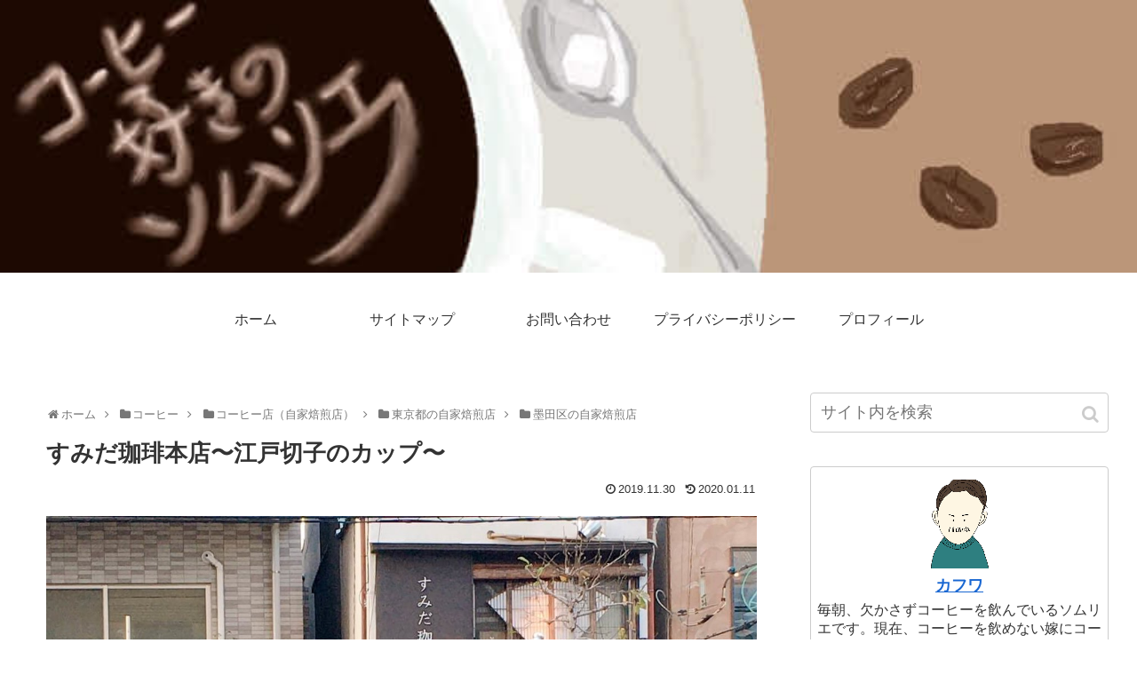

--- FILE ---
content_type: text/html; charset=UTF-8
request_url: https://qahwah.xyz/sumida-coffee/
body_size: 93174
content:
<!doctype html><html lang="ja"><head><script async src="https://www.googletagmanager.com/gtag/js?id=UA-140498822-1"></script><script>window.dataLayer = window.dataLayer || [];
    function gtag(){dataLayer.push(arguments);}
    gtag('js', new Date());

    gtag('config', 'UA-140498822-1');</script><script async src="//pagead2.googlesyndication.com/pagead/js/adsbygoogle.js"></script><script>(adsbygoogle = window.adsbygoogle || []).push({
          google_ad_client: "ca-pub-8495215022615460",
          enable_page_level_ads: true
     });</script><script async src="https://www.googletagmanager.com/gtag/js?id=UA-135090101-6"></script><script>window.dataLayer = window.dataLayer || [];
  function gtag(){dataLayer.push(arguments);}
  gtag('js', new Date());

  gtag('config', 'UA-135090101-6');</script><script async src="https://www.googletagmanager.com/gtag/js?id=G-91S38NED08"></script><script>window.dataLayer = window.dataLayer || [];
  function gtag(){dataLayer.push(arguments);}
  gtag('js', new Date());

  gtag('config', 'G-91S38NED08');</script><meta charset="utf-8"><meta http-equiv="X-UA-Compatible" content="IE=edge"><meta name="HandheldFriendly" content="True"><meta name="MobileOptimized" content="320"><meta name="viewport" content="width=device-width, initial-scale=1"/><script>(adsbygoogle = window.adsbygoogle || []).push({
    google_ad_client: "",
    enable_page_level_ads: true
  });</script><title>すみだ珈琲本店〜江戸切子のカップ〜 | コーヒー好きのソムリエ</title><link rel='dns-prefetch' href='//ajax.googleapis.com'/><link rel='dns-prefetch' href='//cdnjs.cloudflare.com'/><link rel='dns-prefetch' href='//www.google.com'/><link rel='dns-prefetch' href='//s.w.org'/><link rel="alternate" type="application/rss+xml" title="コーヒー好きのソムリエ &raquo; フィード" href="https://qahwah.xyz/feed/"/><link rel="alternate" type="application/rss+xml" title="コーヒー好きのソムリエ &raquo; コメントフィード" href="https://qahwah.xyz/comments/feed/"/><link rel="alternate" type="application/rss+xml" title="コーヒー好きのソムリエ &raquo; すみだ珈琲本店〜江戸切子のカップ〜 のコメントのフィード" href="https://qahwah.xyz/sumida-coffee/feed/"/><link rel='shortlink' href='https://qahwah.xyz/?p=6327'/><script>performance.mark("inline-js-1-start");(function(h,e,a,t,m,p){m=e.createElement(a);m.async=!0;m.src=t;p=e.getElementsByTagName(a)[0];p.parentNode.insertBefore(m,p)})(window,document,'script','https://u.heatmap.it/log.js');performance.mark("inline-js-1-end");performance.measure("inline-js-1", "inline-js-1-start", "inline-js-1-end");</script><link rel="canonical" href="https://qahwah.xyz/sumida-coffee/"><meta name="description" content="すみだ珈琲本店〜SUMIDA COFFEE〜錦糸町パルコのすみだ珈琲には行きましたが、本店にやっと行きました(本店という表記はどこにもない気はしますが区別するために使います)少し駅から離れているのにいつも混雑している人気カフェのようですが、"><meta name="keywords" content="墨田区の自家焙煎店"><script type="application/ld+json">performance.mark("inline-js-2-start");{"@context":"https://schema.org","@type":"Article","mainEntityOfPage":{"@type":"WebPage","@id":"https://qahwah.xyz/sumida-coffee/"},"headline":"すみだ珈琲本店〜江戸切子のカップ〜","image":{"@type":"ImageObject","url":"https://qahwah.xyz/wp-content/uploads/2019/11/od5193e415e61a0c9581176abaa62de24_26876510_191125_0017-e1575208802900.jpg","width":1273,"height":1052},"datePublished":"2019-11-30T16:23:31+09:00","dateModified":"2020-01-11T08:56:12+09:00","author":{"@type":"Person","name":"カフワ"},"publisher":{"@type":"Organization","name":"コーヒー好きのソムリエ","logo":{"@type":"ImageObject","url":"https://qahwah.xyz/wp-content/themes/cocoon-master/images/no-amp-logo.png","width":206,"height":60}},"description":"すみだ珈琲本店〜SUMIDA COFFEE〜錦糸町パルコのすみだ珈琲には行きましたが、本店にやっと行きました(本店という表記はどこにもない気はしますが区別するために使います)少し駅から離れているのにいつも混雑している人気カフェのようですが、…"}performance.mark("inline-js-2-end");performance.measure("inline-js-2", "inline-js-2-start", "inline-js-2-end");</script><meta property="og:type" content="article"><meta property="og:description" content="すみだ珈琲本店〜SUMIDA COFFEE〜錦糸町パルコのすみだ珈琲には行きましたが、本店にやっと行きました(本店という表記はどこにもない気はしますが区別するために使います)少し駅から離れているのにいつも混雑している人気カフェのようですが、"><meta property="og:title" content="すみだ珈琲本店〜江戸切子のカップ〜"><meta property="og:url" content="https://qahwah.xyz/sumida-coffee/"><meta property="og:image" content="https://qahwah.xyz/wp-content/uploads/2019/11/od5193e415e61a0c9581176abaa62de24_26876510_191125_0017-e1575208802900.jpg"><meta property="og:site_name" content="コーヒー好きのソムリエ"><meta property="og:locale" content="ja_JP"><meta property="article:published_time" content="2019-11-30T16:23:31+09:00"/><meta property="article:modified_time" content="2020-01-11T08:56:12+09:00"/><meta property="article:section" content="墨田区の自家焙煎店"><meta name="twitter:card" content="summary"><meta name="twitter:description" content="すみだ珈琲本店〜SUMIDA COFFEE〜錦糸町パルコのすみだ珈琲には行きましたが、本店にやっと行きました(本店という表記はどこにもない気はしますが区別するために使います)少し駅から離れているのにいつも混雑している人気カフェのようですが、"><meta name="twitter:title" content="すみだ珈琲本店〜江戸切子のカップ〜"><meta name="twitter:url" content="https://qahwah.xyz/sumida-coffee/"><meta name="twitter:image" content="https://qahwah.xyz/wp-content/uploads/2019/11/od5193e415e61a0c9581176abaa62de24_26876510_191125_0017-e1575208802900.jpg"><meta name="twitter:domain" content="qahwah.xyz"><meta name="twitter:creator" content="@qahwahR"><meta name="twitter:site" content="@qahwahR"><link rel="icon" href="https://qahwah.xyz/wp-content/uploads/2020/09/cropped-44c23b6b15d70994d766716b66bcaf1c-32x32.png" sizes="32x32"/><link rel="icon" href="https://qahwah.xyz/wp-content/uploads/2020/09/cropped-44c23b6b15d70994d766716b66bcaf1c-192x192.png" sizes="192x192"/><link rel="apple-touch-icon" href="https://qahwah.xyz/wp-content/uploads/2020/09/cropped-44c23b6b15d70994d766716b66bcaf1c-180x180.png"/><meta name="msapplication-TileImage" content="https://qahwah.xyz/wp-content/uploads/2020/09/cropped-44c23b6b15d70994d766716b66bcaf1c-270x270.png"/><style>.entry-card,.related-entry-card{position:relative;height:100%}.entry-card-thumb,.widget-entry-card-thumb,.related-entry-card-thumb,.carousel-entry-card-thumb{float:left;margin-top:3px;position:relative}.entry-card-content,.related-entry-card-content{padding-bottom:1.2em}.entry-card-title,.related-entry-card-title{font-size:18px;margin:0;line-height:1.2;margin-bottom:5px;font-weight:bold}.entry-card-snippet,.related-entry-card-snippet{font-size:.8em;max-height:7.8em;line-height:1.3;overflow:hidden}.entry-card-meta,.related-entry-card-meta{bottom:0;position:absolute;right:0;text-align:right;line-height:1}.entry-categories-tags{margin-bottom:18px}.sns-share,.sns-follow{margin:24px 0}.sns-share-message,.sns-follow-message{text-align:center;margin-bottom:3px}body,.header,.appeal{background-position:top center;background-repeat:no-repeat;background-size:100% auto}body.ba-fixed,.ba-fixed.header,.ba-fixed.appeal{background-attachment:fixed}.entry-category,.post-date,.post-update,.post-author,.amp-back{padding:2px;display:inline;font-size:.7em}.search-edit,input[type="text"],input[type="password"],input[type="date"],input[type="datetime"],input[type="email"],input[type="number"],input[type="search"],input[type="tel"],input[type="time"],input[type="url"],textarea,select{padding:11px;border:1px solid #ccc;border-radius:4px;font-size:18px;width:100%}.fz-12px{font-size:12px}.fz-13px{font-size:13px}.fz-14px{font-size:14px}.fz-15px{font-size:15px}.fz-16px{font-size:16px}.fz-17px{font-size:17px}.fz-18px{font-size:18px}.fz-19px{font-size:19px}.fz-20px{font-size:20px}.fz-21px{font-size:21px}.fz-22px{font-size:22px}.fz-24px{font-size:24px}.fz-28px{font-size:28px}.fz-32px{font-size:32px}.fz-36px{font-size:36px}.fz-40px{font-size:40px}.fz-44px{font-size:44px}.fz-48px{font-size:48px}.fw-100{font-weight:100}.fw-200{font-weight:200}.fw-300{font-weight:300}.fw-400{font-weight:400}.fw-500{font-weight:500}.fw-600{font-weight:600}.fw-700{font-weight:700}.fw-800{font-weight:800}.fw-900{font-weight:900}.ff-meiryo{font-family:"Meiryo","Hiragino Kaku Gothic Pro","游ゴシック体","Yu Gothic",sans-serif}.ff-ms-pgothic{font-family:"MS PGothic","Hiragino Kaku Gothic Pro","游ゴシック体","Yu Gothic","Meiryo",sans-serif}.ff-noto-sans-jp{font-family:"Noto Sans JP",sans-serif}.ff-mplus-1p{font-family:"Mplus 1p",sans-serif}.ff-rounded-mplus-1c{font-family:"Rounded Mplus 1c",sans-serif}.ff-hannari{font-family:"Hannari",sans-serif}.ff-kokoro{font-family:"Kokoro",sans-serif}.ff-sawarabi-gothic{font-family:"Sawarabi Gothic",sans-serif}.ff-sawarabi-mincho{font-family:"Sawarabi Mincho",sans-serif}.sub-caption{font-family:Tunga,"Trebuchet MS",Tahoma,Verdana,"Segoe UI","游ゴシック体","Yu Gothic","Hiragino Kaku Gothic Pro","Meiryo",sans-serif;font-weight:400;font-size:.75em;opacity:.5}span.sub-caption{opacity:.8}*{padding:0;margin:0;box-sizing:border-box;word-wrap:break-word;overflow-wrap:break-word}body{font-family:"游ゴシック体","Yu Gothic","Hiragino Kaku Gothic Pro","Meiryo",sans-serif;font-size:18px;color:#333;line-height:1.8;margin:0;overflow-wrap:break-word;background-attachment:fixed}a{color:#1967d2}a:hover{color:#e53900}ol,ul{margin:1em 0;padding-left:40px}hr{color:#eee}.cf::after{clear:both;content:"";display:block}.header-container,.main,.sidebar,.footer{background-color:#fff}.wrap{width:1236px;margin:0 auto}.content-in{display:flex;justify-content:space-between;flex-wrap:wrap}.main{width:860px;margin-right:20px;padding:20px 29px;border:1px solid transparent;border-radius:4px;position:relative}.no-sidebar .content .main{margin:0;width:100%}.no-scrollable-main .main{height:100%}.main-scroll{position:-webkit-sticky;position:sticky;top:0;margin-top:2em}@media all and (-ms-high-contrast:none){.main-scroll{position:static;top:auto}.logo{height:100%}}.publisher{display:none}#wpadminbar{font-size:13px}.wp-caption{margin:1em 0}.aligncenter{display:block;margin-right:auto;margin-left:auto}.alignleft{float:left;margin-right:10px;margin-bottom:10px}.alignright{float:right;margin-left:10px;margin-bottom:10px}.wp-caption{padding-top:4px;border:1px solid #ddd;border-radius:3px;background-color:#f3f4f5;text-align:center;max-width:100%}.wp-caption-text,.gallery-caption{font-size:.8em;margin:2px}.wp-caption img{margin:0;padding:0;border:0 none}.wp-caption-dd{margin:0;padding:0 4px 5px;font-size:11px;line-height:17px}img.alignright{display:inline-block;margin:0 0 1em 1.5em}img.alignleft{display:inline-block;margin:0 1.5em 1em 0}.comment-btn{margin:24px 0;cursor:pointer}label{cursor:pointer}.sitemap li a::before{display:none}.content-top,.content-bottom{margin:1em 0}figure{margin:0}img{max-width:100%;height:auto;border:0;-webkit-backface-visibility:hidden}.circle-image img{border-radius:50%}.iwe-border p img,.iwe-border p amp-img{border:1px solid #ccc}.iwe-border-bold p img,.iwe-border-bold p amp-img{border:4px solid #eee}.iwe-shadow p img,.iwe-shadow p amp-img{box-shadow:5px 5px 15px #ddd}.iwe-shadow-paper p img,.iwe-shadow-paper p amp-img{box-shadow:0 2px 2px 0 rgba(0,0,0,.16),0 0 0 1px rgba(0,0,0,.08)}.entry-card-thumb,.author-thumb,.blogcard-thumbnail,.related-entry-card-thumb,.popular-entry-card-thumb,.new-entry-card-thumb{margin-right:1.6%}.ect-vertical-card .entry-card-thumb,.rect-vartical-card .related-entry-card-thumb{margin:0}.ib-right .blogcard-thumbnail,.eb-right .blogcard-thumbnail{margin-right:0;margin-left:1.4%}.no-thumbnail .card-thumb,.no-thumbnail .widget-entry-card-pv{display:none}.no-thumbnail .card-content,.no-thumbnail .widget-entry-cards .widget-entry-card-content{margin:0}.no-thumbnail .widget-entry-cards div.widget-entry-card-content{font-size:18px;margin-bottom:.6em}.no-thumbnail .widget-entry-cards.large-thumb-on .card-title{max-height:none;position:static}.no-thumbnail .entry-card-meta{position:static;background-color:transparent;margin-top:.4em}.no-thumbnail .entry-card-snippet,.no-thumbnail .related-entry-card-snippet{max-height:10.4em}.no-thumbnail .entry-card-day{display:inline}.no-thumbnail .entry-card-meta .entry-card-categorys{display:inline}.no-thumbnail .entry-card-meta .entry-card-categorys>span{margin-left:.6em}img.emoji{display:inline;width:1em;height:auto;vertical-align:text-bottom;margin-right:.1em}.header-in{display:flex;flex-direction:column;justify-content:center}.tagline{text-align:center;font-size:14px;margin:.6em 0}.logo{text-align:center}.logo-image span,.logo-image a{display:block}.site-name-text-link{color:#333;text-decoration:none;font-weight:normal}.site-name-text-link:hover{color:inherit}.site-name-text{font-size:28px}.logo-text{padding:20px 0 30px;font-size:1em}.logo-image{padding:10px 0;font-size:inherit}.header-container-in.hlt-top-menu{display:flex;justify-content:space-between;align-items:center;align-content:center}.header-container-in.hlt-top-menu .wrap{width:auto}.header-container-in.hlt-top-menu .header{background-image:none}.header-container-in.hlt-top-menu .logo-text{padding:0;display:flex;align-items:center;align-content:center}.header-container-in.hlt-top-menu .logo-image{padding:0;margin:0}.header-container-in.hlt-top-menu .site-name-text-link{margin:0 16px;display:block}.header-container-in.hlt-top-menu .site-name-text{font-size:22px;white-space:nowrap}.header-container-in.hlt-top-menu .tagline{display:none}.header-container-in.hlt-top-menu .logo-header{max-height:60px}.header-container-in.hlt-top-menu .logo-header .site-name{margin:0}.header-container-in.hlt-top-menu .logo-header img{max-height:60px;height:100%;width:auto}.header-container-in.hlt-top-menu amp-img{max-width:160px;max-height:60px}.header-container-in.hlt-top-menu amp-img img{height:auto}.header-container-in.hlt-top-menu .navi{width:100%}.header-container-in.hlt-top-menu.hlt-tm-small .site-name-text-link{margin:0 16px}.header-container-in.hlt-top-menu.hlt-tm-small .site-name-text{font-size:20px}.header-container-in.hlt-top-menu.hlt-tm-small .logo-header{height:40px}.header-container-in.hlt-top-menu.hlt-tm-small .navi-in>ul>li,.header-container-in.hlt-top-menu.hlt-tm-small .navi-in>ul>.menu-item-has-description>a>.caption-wrap{line-height:40px;height:40px;display:block}.header-container-in.hlt-top-menu.hlt-tm-small .item-description{display:none}.hlt-tm-right .navi-in>ul{justify-content:flex-end}.header-container-in.hlt-center-logo-top-menu{display:flex;flex-direction:column-reverse}.cl-slim #navi-in>ul li{height:40px;line-height:40px}.cl-slim #navi-in>ul li .sub-menu ul{top:-40px}.cl-slim #navi-in>ul li.menu-item-has-description>a>.caption-wrap{height:40px;line-height:16px;font-size:14px;padding-top:6px}.navi{background-color:#fff}.navi-in>ul{padding:0;margin:0;list-style:none;display:flex;flex-wrap:wrap;justify-content:center;text-align:center}.navi-in>ul li{display:block;width:176px;height:60px;line-height:60px}.navi-in>ul li:hover>ul{display:block}.navi-in>ul .menu-item-has-description>a>.caption-wrap{line-height:21.4285714286px;display:flex;flex-wrap:wrap;justify-content:center;align-items:center;align-content:center;height:60px}.navi-in>ul .menu-item-has-description>a>.caption-wrap>div{width:100%}.navi-in>ul>.menu-item-has-children{position:relative}.navi-in>ul>.menu-item-has-children>a::after{font-family:FontAwesome;content:"";padding-right:3px;position:absolute;right:3px;top:0}.navi-in>ul .sub-menu{display:none;position:absolute;margin:0;min-width:240px;list-style:none;padding:0;background-color:#fafbfc;z-index:99;text-align:left}.navi-in>ul .sub-menu li{width:auto}.navi-in>ul .sub-menu .menu-item-has-children{position:relative}.navi-in>ul .sub-menu .menu-item-has-children>a::after{font-family:FontAwesome;content:"";padding-right:3px;position:absolute;right:3px;top:0}.navi-in>ul .sub-menu a{padding-left:16px;padding-right:16px}.navi-in>ul .sub-menu ul{top:-60px;left:240px;position:relative}.navi-in a{color:#333;text-decoration:none;display:block;font-size:16px}.navi-in a:hover{background-color:#f5f8fa;transition:all .5s ease;color:#333}.navi-in a:hover>ul{display:block}.navi-in>.menu-mobile{display:none}.navi-in>.menu-mobile .sub-menu{display:none}.navi-footer-in>.menu-footer{padding:0;margin:0;list-style:none;display:flex;flex-wrap:wrap;justify-content:flex-end;text-align:center;margin:0}.navi-footer-in>.menu-footer li{width:120px;border-left:1px solid #ccc}.navi-footer-in>.menu-footer li:last-child{border-right:1px solid #ccc}.navi-footer-in a{color:#333;text-decoration:none;display:block;font-size:14px}.navi-footer-in a:hover{background-color:#f5f8fa;transition:all .5s ease;color:#333}.a-wrap{text-decoration:none;display:block;color:#333;padding:10px;margin-bottom:20px}.a-wrap:hover{background-color:#f5f8fa;transition:all .5s ease;color:#333}.card-thumb img{width:100%}.entry-card-thumb{width:320px}.related-entry-card-thumb{width:160px}.cat-label{position:absolute;top:.3em;left:.3em;border:1px solid #eee;font-size:11px;color:#fff;background-color:rgba(51,51,51,.7);padding:1px 5px;max-width:80%;white-space:nowrap;overflow:hidden;text-overflow:ellipsis}.entry-card-content{margin-left:330px}.entry-card-info>*{font-size:.7em;padding:2px}.post-comment-count::before{font-family:FontAwesome;content:"";padding-right:3px}.entry-category::before{font-family:FontAwesome;content:"";padding-right:3px}.entry-card-meta .entry-card-categorys{display:none}.e-card-info .post-author{display:flex;flex-wrap:wrap;justify-content:flex-end;align-items:center}.post-author-image{margin-right:3px}.post-author-image img{border-radius:50%}.e-card-info{display:flex;flex-wrap:wrap;justify-content:flex-end;align-items:center}.e-card-info>span{margin-right:4px}.ect-vertical-card{display:flex;flex-wrap:wrap;justify-content:space-between}.ect-vertical-card .entry-card-wrap{width:49.5%;display:inline-block;margin-bottom:12px}.ect-vertical-card .entry-card-wrap .entry-card-thumb{width:100%;float:none}.ect-vertical-card .entry-card-wrap .entry-card-thumb img{width:100%}.ect-vertical-card .entry-card-wrap .entry-card-content{margin:0}.ect-vertical-card .entry-card-wrap .post-date,.ect-vertical-card .entry-card-wrap .post-update{margin-right:0}.ect-vertical-card.ect-tile-card .a-wrap{margin:0 .25% 12px}.ect-vertical-card.ect-tile-card .entry-card-content{padding:0}.ect-vertical-card.ect-tile-card .card-snippet{padding:0;margin:0}.ect-vertical-card.ect-tile-card .card-meta{position:static}.ect-vertical-card.ect-tile-card .a-wrap{margin:0 .16666% 12px}.ect-2-columns>*{width:49.5%;display:inline-block}.ect-3-columns{justify-content:space-around}.ect-3-columns .entry-card-wrap{width:33%;padding:7px}.ect-3-columns .entry-card-snippet{max-height:4em;overflow:hidden}.ect-3-columns>*{width:33%;display:inline-block}.ecb-entry-border .entry-card-wrap{border:1px solid #ccc}.entry-card-day span:last-child{margin-right:0}.front-top-page .ect-big-card-first .a-wrap:first-of-type .card-thumb,.ect-big-card .card-thumb{float:none;width:100%}.front-top-page .ect-big-card-first .a-wrap:first-of-type .card-content,.ect-big-card .card-content{margin:0}.date-tags{line-height:.8;text-align:right;margin-bottom:1em}.date-tags span:last-child{margin-right:0}.post-date,.post-update,.post-author,.amp-back{margin-right:8px}.related-entry-post-date{margin-right:0}.post-date::before{font-family:FontAwesome;content:"";padding-right:3px}.post-update::before{font-family:FontAwesome;content:"";padding-right:3px}.amp-back::before{font-family:FontAwesome;content:"";padding-right:3px;padding-right:0}.breadcrumb{margin-top:20px;margin-bottom:1em;color:#777;font-size:13px}.breadcrumb div{display:inline}.breadcrumb span.sp{margin:0 10px}.breadcrumb a{text-decoration:none;color:#777}.breadcrumb.sbp-main-before,.breadcrumb.sbp-footer-before,.breadcrumb.pbp-main-before,.breadcrumb.pbp-footer-before{background-color:#fff;margin:12px auto 0;padding:5px}.breadcrumb.sbp-main-before+.content,.breadcrumb.pbp-main-before+.content{margin-top:12px}.sns-buttons{display:flex;align-items:center}.sns-buttons a{display:block;background-color:#333;text-align:center;color:#fff;text-decoration:none;border-radius:4px;height:45px}.sns-buttons a:hover{opacity:.7;color:#fff;transition:all .5s ease}.sns-share a,.sns-follow a{cursor:pointer}.bc-brand-color.sns-share .twitter-button,.bc-brand-color.sns-follow .twitter-button{background-color:#1da1f2}.bc-brand-color.sns-share .facebook-button,.bc-brand-color.sns-follow .facebook-button{background-color:#3b5998}.bc-brand-color.sns-share .hatebu-button,.bc-brand-color.sns-follow .hatebu-button{background-color:#2c6ebd}.bc-brand-color.sns-share .google-plus-button,.bc-brand-color.sns-follow .google-plus-button{background-color:#dd4b39}.bc-brand-color.sns-share .pocket-button,.bc-brand-color.sns-follow .pocket-button{background-color:#ef4056}.bc-brand-color.sns-share .line-button,.bc-brand-color.sns-follow .line-button{background-color:#00c300}.bc-brand-color.sns-share .website-button,.bc-brand-color.sns-follow .website-button{background-color:#002561}.bc-brand-color.sns-share .instagram-button,.bc-brand-color.sns-follow .instagram-button{background-color:#405de6}.bc-brand-color.sns-share .pinterest-button,.bc-brand-color.sns-follow .pinterest-button{background-color:#bd081c}.bc-brand-color.sns-share .youtube-button,.bc-brand-color.sns-follow .youtube-button{background-color:#cd201f}.bc-brand-color.sns-share .flickr-button,.bc-brand-color.sns-follow .flickr-button{background-color:#111}.bc-brand-color.sns-share .amazon-button,.bc-brand-color.sns-follow .amazon-button{background-color:#f90}.bc-brand-color.sns-share .rakuten-room-button,.bc-brand-color.sns-follow .rakuten-room-button{background-color:#c61e79}.bc-brand-color.sns-share .github-button,.bc-brand-color.sns-follow .github-button{background-color:#4078c0}.bc-brand-color.sns-share .feedly-button,.bc-brand-color.sns-follow .feedly-button{background-color:#2bb24c}.bc-brand-color.sns-share .rss-button,.bc-brand-color.sns-follow .rss-button{background-color:#f26522}.bc-brand-color-white.sns-share a,.bc-brand-color-white.sns-follow a{background-color:#fff;font-weight:500;border:1px solid #333;color:#333}.bc-brand-color-white.sns-share a:hover,.bc-brand-color-white.sns-follow a:hover{opacity:.5}.bc-brand-color-white.sns-share .twitter-button,.bc-brand-color-white.sns-follow .twitter-button{color:#1da1f2;border-color:#1da1f2}.bc-brand-color-white.sns-share .facebook-button,.bc-brand-color-white.sns-follow .facebook-button{color:#3b5998;border-color:#3b5998}.bc-brand-color-white.sns-share .hatebu-button,.bc-brand-color-white.sns-follow .hatebu-button{color:#2c6ebd;border-color:#2c6ebd}.bc-brand-color-white.sns-share .google-plus-button,.bc-brand-color-white.sns-follow .google-plus-button{color:#dd4b39;border-color:#dd4b39}.bc-brand-color-white.sns-share .pocket-button,.bc-brand-color-white.sns-follow .pocket-button{color:#ef4056;border-color:#ef4056}.bc-brand-color-white.sns-share .line-button,.bc-brand-color-white.sns-follow .line-button{color:#00c300;border-color:#00c300}.bc-brand-color-white.sns-share .website-button,.bc-brand-color-white.sns-follow .website-button{color:#002561;border-color:#002561}.bc-brand-color-white.sns-share .instagram-button,.bc-brand-color-white.sns-follow .instagram-button{color:#405de6;border-color:#405de6}.bc-brand-color-white.sns-share .pinterest-button,.bc-brand-color-white.sns-follow .pinterest-button{color:#bd081c;border-color:#bd081c}.bc-brand-color-white.sns-share .youtube-button,.bc-brand-color-white.sns-follow .youtube-button{color:#cd201f;border-color:#cd201f}.bc-brand-color-white.sns-share .flickr-button,.bc-brand-color-white.sns-follow .flickr-button{color:#111;border-color:#111}.bc-brand-color-white.sns-share .amazon-button,.bc-brand-color-white.sns-follow .amazon-button{color:#f90;border-color:#f90}.bc-brand-color-white.sns-share .github-button,.bc-brand-color-white.sns-follow .github-button{color:#4078c0;border-color:#4078c0}.bc-brand-color-white.sns-share .feedly-button,.bc-brand-color-white.sns-follow .feedly-button{color:#2bb24c;border-color:#2bb24c}.bc-brand-color-white.sns-share .rss-button,.bc-brand-color-white.sns-follow .rss-button{color:#f26522;border-color:#f26522}.ss-top{margin-top:0;margin-bottom:0}.ss-top .sns-share-message{display:none}.sns-share.ss-col-1 a{width:100%}.sns-share.ss-col-2 a{width:49%}.sns-share.ss-col-4 a{width:24%}.sns-share.ss-col-5 a{width:19%}.sns-share.ss-col-6 a{width:16%}.sns-share.ss-high-and-low-lc a,.sns-share.ss-high-and-low-cl a{display:flex;align-content:center;line-height:16px}.sns-share.ss-high-and-low-lc a .social-icon,.sns-share.ss-high-and-low-cl a .social-icon,.sns-share.ss-high-and-low-lc a .button-caption,.sns-share.ss-high-and-low-cl a .button-caption{display:block;font-size:16px;margin:0}.sns-share.ss-high-and-low-lc a .social-icon.button-caption,.sns-share.ss-high-and-low-cl a .social-icon.button-caption,.sns-share.ss-high-and-low-lc a .button-caption.button-caption,.sns-share.ss-high-and-low-cl a .button-caption.button-caption{font-size:12px}.sns-share.ss-high-and-low-lc a{flex-direction:column}.sns-share.ss-high-and-low-lc a>span{padding-top:3px}.sns-share.ss-high-and-low-cl a{flex-direction:column-reverse}.sns-share-buttons{flex-wrap:wrap;justify-content:space-around;align-content:center}.sns-share-buttons a{width:32%;margin-bottom:8px;font-size:18px;display:inline-flex;align-content:center;align-items:center;justify-content:center;position:relative}.sns-share-buttons a .button-caption{font-size:16px;margin-left:10px}.sns-share-buttons a .share-count{font-family:Arial,sans-serif;position:absolute;right:3px;bottom:3px;font-size:12px;line-height:1}.sbc-hide .share-count{display:none}.copy-info{display:none;padding:1em 2em;color:#fff;border-radius:8px;position:fixed;top:50%;left:50%;transform:translate(-50%,-50%);background-color:#333;opacity:.8;box-shadow:0 4px 8px #777}.content{margin-top:24px}.entry-title,.archive-title{font-size:26px;margin:16px 0;line-height:1.3}.archive-title span{margin-right:10px}.entry-content{margin-top:1em;margin-bottom:3em}.entry-categories-tags{font-family:"Meiryo",sans-serif}.entry-categories-tags>div{margin-bottom:.5em}.ctdt-one-row>div{display:inline-block}.ctdt-category-only .entry-tags{display:none}.ctdt-tag-only .entry-categories{display:none}.ctdt-none{display:none}.cat-link{color:#fff;text-decoration:none;display:inline-block;margin-right:5px;padding:2px 6px;font-size:12px;background-color:#333;border-radius:2px;word-break:break-all}.cat-link::before{font-family:FontAwesome;content:"";padding-right:3px}.cat-link:hover{opacity:.5;color:#fff}.tag-link,.comment-reply-link{color:#333;text-decoration:none;display:inline-block;margin-right:5px;padding:1px 5px;font-size:12px;border:1px solid #999;border-radius:2px;word-break:break-all}.tag-link::before,.comment-reply-link::before{font-family:FontAwesome;content:"";padding-right:3px}.tag-link:hover,.comment-reply-link:hover{background-color:#f5f8fa;transition:all .5s ease;color:#333}p,.paragraph{margin:1.2em 0}table{margin-bottom:20px;max-width:100%;width:100%;border-collapse:collapse;border-spacing:0}table th{background-color:#f3f4f5}table tr:nth-of-type(2n+1){background-color:#fafbfc}table th,table td{border:1px solid #ddd;padding:6px}.scrollable-table{-webkit-overflow-scrolling:touch}.scrollable-table table{border-collapse:collapse;max-width:100%}.scrollable-table th{background-color:#eee}.scrollable-table th,.scrollable-table td{border:solid 1px #ccc;padding:3px 5px;white-space:nowrap}.scrollable-table{overflow-x:auto;margin-bottom:1em}.article dl{margin:1em 0}.article dd{margin-left:40px}.article ul li,.article ol li{margin:.2em}.article ul ul,.article ul ol,.article ol ul,.article ol ol{margin:0}.article h1,.article h2,.article h3,.article h4,.article h5,.article h6{line-height:1.25;font-weight:bold}.article h2,.article h3,.article h4,.article h5,.article h6{margin:2.4em 0 1em}.article h4,.article h5,.article h6{font-size:20px;padding:6px 10px}.article h2{font-size:24px;padding:25px;background-color:#f3f4f5;border-radius:2px}.article h3{border-left:6px solid #777;border-right:1px solid #ccc;border-top:1px solid #ccc;border-bottom:1px solid #ccc;font-size:22px;padding:6px 20px}.article h4{border-top:2px solid #ccc;border-bottom:2px solid #ccc}.article h5{border-bottom:2px solid #ccc}.article h6{border-bottom:1px solid #ccc}.article .column-wrap h1,.article .column-wrap h2,.article .column-wrap h3,.article .column-wrap h4,.article .column-wrap h5,.article .column-wrap h6{margin-top:0}blockquote{background-color:#fafbfc;border:1px solid #ccc;margin:1em 0;padding:10px 1.2em;position:relative}blockquote::before,blockquote::after{color:#C8C8C8;font-family:serif;position:absolute;font-size:300%}blockquote::before{content:"“";line-height:1.1;left:10px;top:0}blockquote::after{content:"”";line-height:0;right:10px;bottom:0}.footer-meta{font-size:.8em;text-align:right}.author-info .post-author{font-size:14px}.author-info::before{font-family:FontAwesome;content:"";padding-right:3px;padding-right:0}.content-only .header-container,.content-only .appeal,.content-only .carousel,.content-only .ad-area,.content-only .sns-share,.content-only .date-tags,.content-only .sns-follow,.content-only .article-footer,.content-only .under-entry-content,.content-only .breadcrumb,.content-only .main-scroll,.content-only .footer,.content-only .go-to-top-button,.content-only .notice-area,.content-only .content-top,.content-only .content-bottom{display:none}span.external-icon,span.internal-icon{margin-left:3px;font-size:.8em}.login-user-only{text-align:center;padding:2em;background-color:#fafbfc;border:1px solid #ccc;margin:1em 0}.no-post-date .post-date,.no-post-update .post-update,.no-post-author .author-info{display:none}.eye-catch-wrap{display:flex}.eye-catch{position:relative;margin-bottom:.6em;max-width:100%}.eye-catch .cat-label{position:absolute;right:auto;top:.4em;bottom:auto;left:.4em;font-size:14px;padding:4px 8px;opacity:.9;border:1px solid #eee}.eye-catch img{vertical-align:bottom}.eye-catch-caption{color:#fff;position:absolute;bottom:0;padding:.2em .6em;text-align:right;width:100%;font-size:.9em;background:linear-gradient(180deg,transparent,#555);opacity:.9;padding-top:2em}@media all and (-ms-high-contrast:none){.eye-catch-wrap{display:block}}.show-pinterest-button .eye-catch:hover .cat-label{display:none}.ad-area{text-align:center;margin-bottom:1.8em;overflow:hidden}.entry-content .ad-area{margin:1em 0}.ad-label-invisible .ad-label{display:none}.ad-content-top{margin-top:1em}.ad-single-rectangle .ad-responsive,.ad-dabble-rectangle .ad-responsive{max-width:336px;margin:auto}.ad-dabble-rectangle .ad-wrap{display:flex}.ad-dabble-rectangle .ad-responsive{width:336px}@media screen and (max-width:692px){.ad-dabble-rectangle .ad-responsive{width:300px}}@media screen and (max-width:626px){.ad-dabble-rectangle .ad-responsive{width:250px}}@media screen and (max-width:556px){.ad-dabble-rectangle .ad-wrap{display:block}.ad-dabble-rectangle .ad-responsive{width:auto;max-width:none;margin:auto}.ad-dabble-rectangle .ad-additional-double{display:none}}.sidebar .ad-additional-double{display:none}.sidebar .ad-additional-vertical{display:none}@media screen and (max-width:768px){.sidebar .ad-vertical .ad-usual{display:none}.sidebar .ad-vertical .ad-additional-vertical{display:block}}.blogcard-wrap{margin:24px auto;padding:0;width:90%;background-color:#fff}.blogcard{padding:1.4% 2% 1.8%;border:1px solid #ccc;border-radius:4px;line-height:1.3;position:relative}.blogcard-thumbnail{float:left;margin-top:3px;width:160px}.blogcard-thumbnail img{width:100%}.blogcard-content{margin-left:170px;max-height:140px;min-height:100px;overflow:hidden}.blogcard-title{font-weight:bold}.blogcard-snipet{font-size:.8em}.blogcard-footer{clear:both;font-size:.8em;padding-top:.6%}.blogcard-site{float:left;display:flex;align-content:center}.blogcard-date{float:right;display:flex;align-content:center}.blogcard-favicon{margin-right:4px;margin-top:2px}.ib-right .blogcard-thumbnail,.eb-right .blogcard-thumbnail{float:right;margin-left:1.6%}.ib-right .blogcard-content,.eb-right .blogcard-content{margin-left:0;margin-right:170px}.toc{border:1px solid #ccc;font-size:.9em;line-height:1.5;padding:1em;margin-bottom:1em;display:table}.toc ul,.toc ol{padding-left:20px;margin-top:.5em}.toc ul{list-style:none;padding-left:5px}.toc a{color:#333;text-decoration:none}.toc a:hover{text-decoration:underline}.toc-center{margin:1em auto}.toc-title{font-size:1.1em;text-align:center;display:block;padding:2px 16px}.toc-widget-box .toc-title{display:none}.toc-widget-box .toc-content{visibility:visible;opacity:1;height:100%}.nwa .toc{border:0;padding:0 1em}.toc.tnt-number-detail>ol{padding-left:0}.toc.tnt-number-detail ol{list-style:none}.toc.tnt-number-detail ol li:before{margin-right:6px}.toc.tnt-number-detail ol>li{counter-increment:c-h2;counter-reset:c-h3}.toc.tnt-number-detail ol>li:before{content:counter(c-h2)"."}.toc.tnt-number-detail ol>li>ol>li{counter-increment:c-h3;counter-reset:c-h4}.toc.tnt-number-detail ol>li>ol>li:before{content:counter(c-h2)"." counter(c-h3)"."}.toc.tnt-number-detail ol>li>ol>li>ol>li{counter-increment:c-h4;counter-reset:c-h5}.toc.tnt-number-detail ol>li>ol>li>ol>li:before{content:counter(c-h2)"." counter(c-h3)"." counter(c-h4)"."}.toc.tnt-number-detail ol>li>ol>li>ol>li>ol>li{counter-increment:c-h5;counter-reset:c-h6}.toc.tnt-number-detail ol>li>ol>li>ol>li>ol>li:before{content:counter(c-h2)"." counter(c-h3)"." counter(c-h4)"." counter(c-h5)"."}.toc.tnt-number-detail ol>li>ol>li>ol>li>ol>li>ol>li{counter-increment:c-h6}.toc.tnt-number-detail ol>li>ol>li>ol>li>ol>li>ol>li:before{content:counter(c-h2)"." counter(c-h3)"." counter(c-h4)"." counter(c-h5)"." counter(c-h6)"."}.sidebar{width:356px;border:1px solid transparent;padding:9px;border-radius:4px;background-color:#fff}.sidebar h3{background-color:#f3f4f5;padding:16px 10px;margin:16px 0;border-radius:2px}.no-scrollable-sidebar .sidebar{height:100%}.sidebar-scroll{position:-webkit-sticky;position:sticky;top:0}.no-sidebar .sidebar{display:none}.sidebar-left .content-in{flex-direction:row-reverse}.nwa .ranking-item-img-desc,.nwa .ranking-item-link-buttons{display:block}.nwa .ranking-item-img-desc a,.nwa .ranking-item-link-buttons a{padding:6px 0}.nwa .ranking-item-image-tag{max-width:100%;text-align:center;display:flex;justify-content:center}.nwa .ranking-item-name-text,.nwa .widget_item_ranking .main-widget-label{font-size:20px}.nwa .ranking-item-description p{font-size:.9em}.nwa .blogcard-wrap{width:auto}label.screen-reader-text{display:none}.widget{margin-bottom:38px}.widget ul{padding:0;margin:0;list-style:none}.tagcloud{display:flex;flex-wrap:wrap}.tagcloud a{background-color:#fff;border:1px solid #ddd;border-radius:2px;color:#555;display:inline-block;padding:3px 8px;text-decoration:none;font-size:12px;margin:2px;flex:1 1 auto;display:flex;justify-content:space-between}.tagcloud a:hover{background-color:#f5f8fa;transition:all .5s ease;color:#333}.tagcloud a .tag-caption{word-break:break-all}.tagcloud a .tag-caption::before{font-family:FontAwesome;content:"";padding-right:3px}.tagcloud a .tag-link-count{margin-left:8px}.widget_recent_entries ul,.widget_categories ul,.widget_archive ul,.widget_pages ul,.widget_meta ul,.widget_rss ul,.widget_nav_menu ul{padding:0;margin:0;list-style:none}.widget_recent_entries ul li ul,.widget_categories ul li ul,.widget_archive ul li ul,.widget_pages ul li ul,.widget_meta ul li ul,.widget_rss ul li ul,.widget_nav_menu ul li ul{padding-left:20px;margin:0}.widget_recent_entries ul li a,.widget_categories ul li a,.widget_archive ul li a,.widget_pages ul li a,.widget_meta ul li a,.widget_rss ul li a,.widget_nav_menu ul li a{color:#333;text-decoration:none;padding:10px 0;display:block;padding-right:4px;padding-left:4px}.widget_recent_entries ul li a:hover,.widget_categories ul li a:hover,.widget_archive ul li a:hover,.widget_pages ul li a:hover,.widget_meta ul li a:hover,.widget_rss ul li a:hover,.widget_nav_menu ul li a:hover{background-color:#f5f8fa;transition:all .5s ease;color:#333}.widget_recent_entries ul li a .post-count,.widget_categories ul li a .post-count,.widget_archive ul li a .post-count,.widget_pages ul li a .post-count,.widget_meta ul li a .post-count,.widget_rss ul li a .post-count,.widget_nav_menu ul li a .post-count{display:block;float:right}.widget_recent_comments li{padding:10px 0}.calendar_wrap{margin:20px 0}#wp-calendar{border-collapse:collapse;border-top-width:1px;border-right-width:1px;border-top-style:solid;border-right-style:solid;border-top-color:#ddd;border-right-color:#ddd;width:100%;max-width:400px}#wp-calendar caption{font-weight:bold;text-align:center}#wp-calendar #today{background-color:#ffe6b2}#wp-calendar #today a{background-color:#ffe6b2}#wp-calendar #today a:hover{background-color:#ffd67e}#wp-calendar tr:nth-of-type(2n+1){background-color:transparent}#wp-calendar th{border-bottom-width:1px;border-left-width:1px;border-bottom-style:solid;border-left-style:solid;border-bottom-color:#ddd;border-left-color:#ddd}#wp-calendar td{text-align:center;padding:0;border-bottom-width:1px;border-left-width:1px;border-bottom-style:solid;border-left-style:solid;border-bottom-color:#ddd;border-left-color:#ddd}#wp-calendar td a{color:#333;display:block;background-color:#ffface}#wp-calendar td a:hover{background-color:#fff69b}.widget-entry-cards .a-wrap{padding:5px 3px;line-height:1.3;margin-bottom:4px}.widget-entry-cards .widget-entry-card{font-size:.8em;position:relative}.widget-entry-cards figure{width:120px}.widget-entry-cards .widget-entry-card-content{margin-left:124px}.widget-entry-cards .widget-entry-card-pv{margin-left:5px;font-style:italic;font-size:.8em}.widget-entry-cards.not-default .a-wrap{max-width:400px}.widget-entry-cards.not-default .e-card{font-size:18px}.widget-entry-cards.not-default figure{float:none;width:100%}.widget-entry-cards.not-default figure img{width:100%}.widget-entry-cards.not-default .card-content{margin:0 0 .5em}.widget-entry-cards.not-default .widget-entry-card-pv{opacity:.7;position:absolute;top:0;right:0;padding:3px 6px;background-color:#333;color:#fff}.widget-entry-cards.large-thumb-on .a-wrap:hover{opacity:.7}.widget-entry-cards.large-thumb-on .e-card{position:relative}.widget-entry-cards.large-thumb-on .card-content{margin:0}.widget-entry-cards.large-thumb-on .card-title{position:absolute;width:100%;bottom:0;padding:10px 5px;background-color:rgba(51,51,51,.7);color:#fff;max-height:30%;overflow:hidden}.widget-entry-cards.ranking-visible{counter-reset:p-rank}.widget-entry-cards.ranking-visible .no-1 .card-thumb::before{background:#cca11f}.widget-entry-cards.ranking-visible .no-2 .card-thumb::before{background:#b1b1b3}.widget-entry-cards.ranking-visible .no-3 .card-thumb::before{background:#b37036}.widget-entry-cards.ranking-visible .card-thumb{counter-increment:p-rank}.widget-entry-cards.ranking-visible .card-thumb::before{content:counter(p-rank);position:absolute;top:0;left:0;padding:4px;width:18px;height:18px;line-height:18px;background-color:#666;color:#fff;opacity:.9;text-align:center;font-size:14px;font-family:Arial,sans-serif;z-index:1}.recent-comments{line-height:1.3}.recent-comments .a-wrap:hover .recent-comment-content{background-color:#f5f8fa;transition:all .5s ease;color:#333}.recent-comment-avatar{float:left;margin-right:10px}.recent-comment-author{font-weight:bold}.recent-comment-info,.recent-comment-article{font-size:16px}.recent-comment-article{margin-top:3px}.recent-comment-article::before{font-family:FontAwesome;content:"";padding-right:3px}.recent-comment-content{position:relative;background:#fff;border:1px solid #ccc;padding:6px;margin-top:4px;font-size:.9em;border-radius:5px}.recent-comment-content::after,.recent-comment-content::before{bottom:100%;left:18px;border:solid transparent;content:" ";height:0;width:0;position:absolute;pointer-events:none}.recent-comment-content::after{border-color:rgba(255,255,255,0);border-bottom-color:#fff;border-width:6px;margin-left:-6px}.recent-comment-content::before{border-color:rgba(221,221,221,0);border-bottom-color:#ccc;border-width:9px;margin-left:-9px}.sidebar .sns-follow-buttons,.footer .sns-follow-buttons{flex-wrap:wrap;justify-content:space-between}.sidebar .sns-follow-buttons a,.footer .sns-follow-buttons a{width:49%;margin-right:0}.widget_mobile_text,.widget_mobile_ad{display:none}.widget h2{font-size:20px}.badge,.ref,.reffer,.sankou{color:#fff;background-color:#fc7a22;padding:1px 5px 0;border-radius:2px;font-size:12px}.badge-red{background-color:#d71d3b}.badge-pink{background-color:#e91e63}.badge-purple{background-color:#9c27b0}.badge-blue{background-color:#2196f3}.badge-green{background-color:#4caf50}.badge-yellow{background-color:#edd60e}.badge-brown{background-color:#795548}.badge-grey{background-color:#9e9e9e}.bold{font-weight:bold}.red{color:#E50202}.bold-red{font-weight:bold;color:#E50202}.blue{color:blue}.bold-blue{font-weight:bold;color:blue}.green{color:green}.bold-green{font-weight:bold;color:green}.red-under{border-bottom:2px solid red}.marker{background-color:#ff9}.marker-red{background-color:#ffd0d1}.marker-blue{background-color:#a5d7f9}.marker-under{background:linear-gradient(transparent 60%,#ff6 60%)}.marker-under-red{background:linear-gradient(transparent 60%,#ffb6b9 60%)}.marker-under-blue{background:linear-gradient(transparent 60%,#a8dafb 60%)}.strike{text-decoration:line-through}.keyboard-key{background-color:#f9f9f9;background-image:-moz-linear-gradient(center top,#eee,#f9f9f9,#eee);border:1px solid #777;border-radius:2px;box-shadow:1px 2px 2px #ddd;font-family:inherit;font-size:.85em;padding:1px 3px}.primary-box,.sp-primary,.primary{color:#004085;background-color:#cce5ff;border-color:#b8daff;padding:15px;border-radius:4px;margin-bottom:20px}.success-box,.sp-success,.success{color:#155724;background-color:#d4edda;border-color:#c3e6cb;padding:15px;border-radius:4px;margin-bottom:20px}.info-box,.sp-info,.info{color:#0c5460;background-color:#d1ecf1;border-color:#bee5eb;padding:15px;border-radius:4px;margin-bottom:20px}.warning-box,.sp-warning,.warning{color:#856404;background-color:#fff3cd;border-color:#ffeeba;padding:15px;border-radius:4px;margin-bottom:20px}.danger-box,.sp-danger,.danger{color:#721c24;background-color:#f8d7da;border-color:#f5c6cb;padding:15px;border-radius:4px;margin-bottom:20px}.secondary-box{color:#383d41;background-color:#e2e3e5;border-color:#d6d8db;padding:15px;border-radius:4px;margin-bottom:20px}.light-box{color:#818182;background-color:#fefefe;border-color:#fdfdfe;padding:15px;border-radius:4px;margin-bottom:20px}.dark-box{color:#1b1e21;background-color:#d6d8d9;border-color:#c6c8ca;padding:15px;border-radius:4px;margin-bottom:20px}.information-box,.question-box,.alert-box,.information,.question,.alert,.memo-box,.comment-box,.common-icon-box{padding:20px 20px 20px 72px;border-radius:4px;position:relative;display:block;margin-top:1em;margin-bottom:1em}.block-box p:first-child{margin-top:0}.block-box p:last-child{margin-bottom:0}.block-box ol,.block-box ul{margin:0}.information-box,.information{background:#f3fafe;border:1px solid #bde4fc}.question-box,.question{background:#fff7cc;border:1px solid #ffe766}.alert-box,.alert{background:#fdf2f2;border:1px solid #f6b9b9}.memo-box{background:#ebf8f4;border:1px solid #8dd7c1}.comment-box{background:#fefefe;border:1px solid #ccd}.ok-box{background:#f2fafb;border:1px solid #3cb2cc}.ng-box{background:#ffe7e7;border:1px solid #dd5454}.good-box{background:#f7fcf7;border:1px solid #98e093}.bad-box{background:#fff1f4;border:1px solid #eb6980}.profile-box{background:#fefefe;border:1px solid #ccd}.information-box::before,.question-box::before,.alert-box::before,.information::before,.question::before,.alert::before,.memo-box::before,.comment-box::before,.common-icon-box::before{font-family:"FontAwesome";font-size:50px;position:absolute;top:-13px;left:13px;padding-right:.15em;line-height:1em;top:50%;margin-top:-.5em;width:44px;text-align:center}.information-box::before,.information::before{content:'\f05a';color:#87cefa;border-right:1px solid #bde4fc}.question-box::before,.question::before{content:'\f059';color:gold;border-right:1px solid #ffe766}.alert-box::before,.alert::before{content:'\f06a';color:#f3aca9;border-right:1px solid #f6b9b9}.memo-box::before{content:'\f040';color:#7ad0b6;border-right:1px solid #8dd7c1;font-size:36px}.comment-box::before,.profile-box::before{content:'\f0e5';color:#999;border-right:1px solid #ccd;font-size:36px}.profile-box::before{content:'\f007'}.ok-box::before{content:'\f10c';color:#3cb2cc;border-right:1px solid #3cb2cc;font-size:36px}.ng-box::before{content:'\f00d';color:#dd5454;border-right:1px solid #dd5454;font-size:36px}.good-box::before{content:'\f164';color:#98e093;border-right:1px solid #98e093;font-size:36px}.bad-box::before{content:'\f165';color:#eb6980;border-right:1px solid #eb6980;font-size:36px}#wpadminbar .alert::before{display:none}@media screen and (max-width:440px){.information-box,.question-box,.alert-box,.information,.question,.alert,.memo-box,.comment-box,.common-icon-box{padding:26px 6px 6px}.information-box::before,.question-box::before,.alert-box::before,.information::before,.question::before,.alert::before,.memo-box::before,.comment-box::before,.common-icon-box::before{padding:0;top:.7em;left:50%;margin-left:-.5em;font-size:18px;border:0;width:auto}.container .blank-box{margin-left:0;margin-right:0}}.blank-box{border:2px solid #999;padding:1.2em 1em;margin:1em 2%}.blank-box ol,.blank-box ul{margin:0}.blank-box.bb-yellow{border-color:#fc9f4d}.blank-box.bb-red{border-color:#d05a6e}.blank-box.bb-blue{border-color:#2ea9df}.blank-box.bb-green{border-color:#3eb370}.blank-box.bb-tab{position:relative;margin-top:2em}.blank-box.bb-tab::before{background-color:#999;font-family:FontAwesome,Aharoni,"Arial Black",Impact,Arial,sans-serif;position:absolute;font-size:.8em;top:-1.8em;left:-2px;padding:0 1em 0 .8em;color:#fff;border-radius:6px 6px 0 0}.blank-box.bb-tab.bb-yellow::before{background-color:#fc9f4d}.blank-box.bb-tab.bb-red::before{background-color:#d05a6e}.blank-box.bb-tab.bb-blue::before{background-color:#2ea9df}.blank-box.bb-tab.bb-green::before{background-color:#3eb370}.blank-box.sticky{border-width:0 0 0 6px;border-color:#777;background-color:#f3f4f5}.blank-box.sticky.st-yellow{border-color:#FFA103;background-color:#ffeac7}.blank-box.sticky.st-red{border-color:#CD3740;background-color:#F5DADC}.blank-box.sticky.st-blue{border-color:#06c;background-color:#E5F2FF}.blank-box.sticky.st-green{border-color:#028760;background-color:#CBEFE4}.bb-check::before{content:"\f00c  CHECK"}.bb-comment::before{content:"\f075  COMMENT"}.bb-point::before{content:"\f0eb  POINT"}.bb-tips::before{content:"\f19d  TIPS"}.bb-hint::before{content:"\f0f3  HINT"}.bb-pickup::before{content:"\f005  PICKUP"}.bb-bookmark::before{content:"\f02e  BOOKMARK"}.bb-memo::before{content:"\f040  MEMO"}.bb-download::before{content:"\f019  DOWNLOAD"}.bb-break::before{content:"\f0f4  BREAK"}.bb-amazon::before{content:"\f270  AMAZON"}.bb-ok::before{content:"\f10c  OK"}.bb-ng::before{content:"\f00d  NG"}.bb-good::before{content:"\f164  GOOD"}.bb-bad::before{content:"\f165  BAD"}.bb-profile::before{content:"\f007  PROFILE"}.search-form{margin:3em 0}.search-form>div{border:1px solid #555;border-radius:2px;padding:5px;margin-left:10px;display:inline-block}.search-form div.sform{min-width:280px;background-color:#fff}.search-form div.sbtn{background-color:#15E;color:#fff;padding-left:20px;padding-right:30px;position:absolute}.search-form div.sbtn:before{content:"\f002";font-family:FontAwesome;margin-right:7px}.search-form div.sbtn:after{content:"\f25a";font-family:FontAwesome;color:#000;position:absolute;bottom:-1.4em;font-size:25px}@media screen and (max-width:450px){.search-form div{padding:3px 5px;font-size:75%}.search-form div.sform{min-width:180px}.search-form div.sbtn{padding-left:5px;padding-right:10px}.search-form div.sbtn:after{font-size:20px;margin-left:-10px}}.btn-wrap{min-height:2em}.btn-wrap img[width="1"] {position:absolute;bottom:0;right:0}.btn,.ranking-item-link-buttons a,.btn-wrap>a,.wp-block-freeform .btn-wrap>a{color:#fff;font-weight:bold;border-radius:4px;display:inline-block;cursor:pointer;line-height:normal;padding:10px 16px;text-decoration:none;text-align:center;font-size:14px;border:2px solid transparent;position:relative}.btn amp-img,.ranking-item-link-buttons a amp-img,.btn-wrap>a amp-img,.wp-block-freeform .btn-wrap>a amp-img{position:absolute}.btn:before,.ranking-item-link-buttons a:before,.btn:after,.ranking-item-link-buttons a:after,.btn-wrap>a:before,.btn-wrap>a:after{font-family:FontAwesome;margin-right:12px}#container .btn:hover,#container .ranking-item-link-buttons a:hover,.ranking-item-link-buttons #container a:hover,#container .btn-wrap>a:hover{color:#333;background-color:#fff;border:2px solid #000;transition:all .5s ease}.btn-m,.btn-wrap.btn-wrap-m>a{padding:14px 45px;font-size:16px}.btn-l,.ranking-item-link-buttons a,.btn-wrap.btn-wrap-l>a{padding:20px 30px;font-size:18px;margin:1em;display:flex;justify-content:center;align-items:center}.btn-l::after,.ranking-item-link-buttons a::after,.btn-wrap.btn-wrap-l>a::after{content:"\f105";position:absolute;right:0;font-size:30px}.btn-white,.btn-wrap.btn-wrap-white>a{color:#333;background-color:#fff}#container .btn-white:hover,#container .btn-wrap.btn-wrap-white>a:hover{color:#333}.btn-red,.ranking-item-link a,.btn-wrap.btn-wrap-red>a{background-color:#f44336}.btn-pink,.btn-wrap.btn-wrap-pink>a{background-color:#e91e63}.btn-purple,.btn-wrap.btn-wrap-purple>a{background-color:#9c27b0}.btn-deep,.btn-wrap.btn-wrap-deep>a{background-color:#673ab7}.btn-indigo,.btn-wrap.btn-wrap-indigo>a{background-color:#3f51b5}.btn-blue,.ranking-item-detail a,.btn-wrap.btn-wrap-blue>a{background-color:#2196f3}.btn-light-blue,.btn-wrap.btn-wrap-light-blue>a{background-color:#03a9f4}.btn-cyan,.btn-wrap.btn-wrap-cyan>a{background-color:#00bcd4}.btn-teal,.btn-wrap.btn-wrap-teal>a{background-color:#009688}.btn-green,.btn-wrap.btn-wrap-green>a{background-color:#4caf50}.btn-light-green,.btn-wrap.btn-wrap-light-green>a{background-color:#8bc34a}.btn-lime,.btn-wrap.btn-wrap-lime>a{background-color:#cddc39}.btn-yellow,.btn-wrap.btn-wrap-yellow>a{background-color:#edd60e}.btn-amber,.btn-wrap.btn-wrap-amber>a{background-color:#ffc107}.btn-orange,.btn-wrap.btn-wrap-orange>a{background-color:#ff9800}.btn-deep-orange,.btn-wrap.btn-wrap-deep-orange>a{background-color:#ff5722}.btn-brown,.btn-wrap.btn-wrap-brown>a{background-color:#795548}.btn-grey,.btn-wrap.btn-wrap-grey>a{background-color:#9e9e9e}.btn-blue-grey,.btn-wrap.btn-wrap-blue-grey>a{background-color:#607d8b}.btn-arrow-right:before,.btn-wrap.btn-wrap-arrow-right>a:before{content:"\f061"}.btn-chevron-right:before,.btn-wrap.btn-wrap-chevron-circle-right>a:before{content:"\f054"}.btn-angle-right:before,.btn-wrap.btn-wrap-angle-right>a:before{content:"\f105"}.btn-caret-right:before,.btn-wrap.btn-wrap-caret-right>a:before{content:"\f0da"}.btn-long-arrow-right:before,.btn-wrap.btn-wrap-long-arrow-right>a:before{content:"\f178"}.btn-chevron-circle-right:before,.btn-wrap.btn-wrap-chevron-circle-right>a:before{content:"\f138"}.btn-angle-double-right:before,.btn-wrap.btn-wrap-angle-double-right>a:before{content:"\f101"}.btn-arrow-circle-right:before,.btn-wrap.btn-wrap-arrow-circle-right>a:before{content:"\f0a9"}.btn-hand-o-right:before,.btn-wrap.btn-wrap-hand-o-right>a:before{content:"\f0a4"}.btn-arrow-circle-o-right:before,.btn-wrap.btn-wrap-arrow-circle-o-right>a:before{content:"\f18e"}.btn-caret-square-o-right:before,.btn-wrap.btn-wrap-caret-square-o-right>a:before{content:"\f152"}.micro-copy.alignleft{float:none;margin-right:0;text-align:left}.micro-copy.alignright{float:none;margin-left:0;text-align:right}.micro-copy.aligncenter{text-align:center}.micro-top{font-size:.8em;margin-bottom:-1.2em;margin-top:1em}.micro-bottom{font-size:.8em;margin-top:-1.2em;margin-bottom:1em}.micro-center{text-align:center}.micro-right{text-align:right}.micro-balloon{position:relative;background:#fff;border:1px solid #999;border-radius:4px;padding:3px 8px;display:table;font-size:.8em}.micro-balloon:after,.micro-balloon:before{top:calc(100% - 1px);left:50%;border:solid transparent;content:" ";height:0;width:0;position:absolute;pointer-events:none}.micro-balloon:after{border-top-color:#fff;border-width:7px;margin-left:-7px}.micro-balloon:before{border-top-color:#999;border-width:8px;margin-left:-8px}.micro-balloon-center{margin-left:auto;margin-right:auto}.micro-balloon-right{margin-left:auto}.micro-bottom.micro-balloon{margin-top:-.5em}.micro-bottom.micro-balloon:after,.micro-bottom.micro-balloon:before{bottom:calc(100% - 1px);top:auto}.micro-bottom.micro-balloon:after{border-bottom-color:#fff;border-top-color:transparent}.micro-bottom.micro-balloon:before{border-bottom-color:#999;border-top-color:transparent}.micro-copy.alignleft,.micro-copy.alignright{float:none}.micro-copy.alignright{margin-left:auto}.mc-circle{border-radius:2em}.micro-balloon.mc-yellow{background-color:#fc9f4d;color:#fff;border:0}.micro-balloon.mc-yellow.micro-bottom::after{border-bottom-color:#fc9f4d;border-top-color:transparent}.micro-balloon.mc-yellow::before{border-top-color:transparent;border-bottom-color:transparent}.micro-balloon.mc-yellow::after{border-top-color:#fc9f4d}.micro-balloon.mc-red{background-color:#d05a6e;color:#fff;border:0}.micro-balloon.mc-red.micro-bottom::after{border-bottom-color:#d05a6e;border-top-color:transparent}.micro-balloon.mc-red::before{border-top-color:transparent;border-bottom-color:transparent}.micro-balloon.mc-red::after{border-top-color:#d05a6e}.micro-balloon.mc-blue{background-color:#2ea9df;color:#fff;border:0}.micro-balloon.mc-blue.micro-bottom::after{border-bottom-color:#2ea9df;border-top-color:transparent}.micro-balloon.mc-blue::before{border-top-color:transparent;border-bottom-color:transparent}.micro-balloon.mc-blue::after{border-top-color:#2ea9df}.micro-balloon.mc-green{background-color:#3eb370;color:#fff;border:0}.micro-balloon.mc-green.micro-bottom::after{border-bottom-color:#3eb370;border-top-color:transparent}.micro-balloon.mc-green::before{border-top-color:transparent;border-bottom-color:transparent}.micro-balloon.mc-green::after{border-top-color:#3eb370}.blogcard-type .blogcard::before{font-family:FontAwesome;position:absolute;top:-1.1em;left:2%;font-size:.7em;padding:2px .6em 3px;background-color:#333;color:#fff;border-radius:2px;white-space:pre;letter-spacing:.06em}.bct-related .blogcard::before{content:" 関連記事"}.bct-reference .blogcard::before{content:" 参考記事"}.bct-popular .blogcard::before{content:" 人気記事"}.bct-pickup .blogcard::before{content:" ピックアップ"}.bct-check .blogcard::before{content:" チェック"}.bct-together .blogcard::before{content:" あわせて読みたい"}.bct-detail .blogcard::before{content:" 詳細はこちら"}.bct-official .blogcard::before{content:" 公式サイト"}.button-block{float:none;margin:1em 0}.button-block.alignleft{text-align:left}.button-block.aligncenter{text-align:center}.button-block.alignright{text-align:right}.block-box-label{display:flex}.block-box-label::before{margin-right:.3em}.caption-box{margin:1.2em 0;border:2px solid #eee;border-radius:4px}.caption-box-label{padding:.2em .8em;background-color:#eee}.caption-box-content{padding:.4em .8em}.cb-yellow.caption-box{border-color:#fc9f4d}.cb-yellow .caption-box-label{background-color:#fc9f4d;color:#fff}.cb-red.caption-box{border-color:#d05a6e}.cb-red .caption-box-label{background-color:#d05a6e;color:#fff}.cb-blue.caption-box{border-color:#2ea9df}.cb-blue .caption-box-label{background-color:#2ea9df;color:#fff}.cb-green.caption-box{border-color:#3eb370}.cb-green .caption-box-label{background-color:#3eb370;color:#fff}.tab-caption-box{margin:1.2em 0}.tab-caption-box-label{padding:0 .8em;font-size:.9em;background-color:#eee;display:inline-block;border-top-left-radius:8px;border-top-right-radius:8px}.tab-caption-box-content{margin-top:-3px;border:3px solid #eee;padding:.4em .8em;border-radius:8px;border-top-left-radius:0}.tcb-yellow .tab-caption-box-label{background-color:#fc9f4d;color:#fff}.tcb-yellow .tab-caption-box-content{border-color:#fc9f4d}.tcb-red .tab-caption-box-label{background-color:#d05a6e;color:#fff}.tcb-red .tab-caption-box-content{border-color:#d05a6e}.tcb-blue .tab-caption-box-label{background-color:#2ea9df;color:#fff}.tcb-blue .tab-caption-box-content{border-color:#2ea9df}.tcb-green .tab-caption-box-label{background-color:#3eb370;color:#fff}.tcb-green .tab-caption-box-content{border-color:#3eb370}.label-box{margin:1.2em 0}.label-box-label{margin-left:2em;padding:0 .8em;font-size:.9em;background-color:#fff;display:inline-block}.label-box-content{margin-top:-.9em;border:3px solid #777;padding:1em .8em .4em;border-radius:8px}.lb-yellow .label-box-content{border-color:#fc9f4d}.lb-red .label-box-content{border-color:#d05a6e}.lb-blue .label-box-content{border-color:#2ea9df}.lb-green .label-box-content{border-color:#3eb370}.toggle-wrap{margin:1.2em 0;position:relative}.toggle-wrap>p{margin:0}.toggle-wrap .toggle-content{display:block;visibility:hidden;opacity:0;padding:0 1em;height:0;transition:all .5s ease;overflow:hidden}.toggle-button{display:block;cursor:pointer;padding:3px 10px;background-color:#f3f4f5;border:1px solid #ccc;text-align:center;border-radius:4px;position:relative;margin:0}.toggle-button::before{content:'\f067';font-family:FontAwesome;margin-right:.4em;font-size:.8em;color:#999}.toggle-button:hover{opacity:.7}.toggle-checkbox{display:none}.toggle-checkbox:checked~.toggle-button{border-bottom-left-radius:0;border-bottom-right-radius:0}.toggle-checkbox:checked~.toggle-button::before{content:'\f068'}.toggle-checkbox:checked~.toggle-content{visibility:visible;opacity:1;height:100%;transition:all .5s ease;padding:1em;border:1px solid #ccc;border-top-width:0;border-bottom-left-radius:4px;border-bottom-right-radius:4px}.tb-yellow .toggle-button{border:1px solid #fc9f4d;background:#fc9f4d;color:#fff}.tb-yellow .toggle-button::before{color:#ccc}.tb-yellow .toggle-checkbox:checked~.toggle-content{border-color:#fc9f4d}.tb-red .toggle-button{border:1px solid #d05a6e;background:#d05a6e;color:#fff}.tb-red .toggle-button::before{color:#ccc}.tb-red .toggle-checkbox:checked~.toggle-content{border-color:#d05a6e}.tb-blue .toggle-button{border:1px solid #2ea9df;background:#2ea9df;color:#fff}.tb-blue .toggle-button::before{color:#ccc}.tb-blue .toggle-checkbox:checked~.toggle-content{border-color:#2ea9df}.tb-green .toggle-button{border:1px solid #3eb370;background:#3eb370;color:#fff}.tb-green .toggle-button::before{color:#ccc}.tb-green .toggle-checkbox:checked~.toggle-content{border-color:#3eb370}.column-wrap{display:flex;position:relative;margin:1em 0}.column-wrap .column-wrap{margin:0}.column-wrap .column-left{padding-left:0}.column-wrap .column-right{padding-right:0}.column-wrap>div{width:100%;padding:0 .45em;margin:0}.column-wrap>div p{margin-top:0}.column-2-3-1-2 .column-left{width:34%}.column-2-3-1-2 .column-right{width:66%}.column-2-3-2-1 .column-left{width:66%}.column-2-3-2-1 .column-right{width:34%}.column-2-4-1-3 .column-left{width:25%}.column-2-4-1-3 .column-right{width:75%}.column-2-4-3-1 .column-left{width:75%}.column-2-4-3-1 .column-right{width:25%}.sns-follow-buttons a{width:100%;margin-right:8px;margin-bottom:8px;font-size:30px;display:flex;align-items:center;align-content:center;justify-content:center;position:relative}.sns-follow-buttons a:last-child{margin-right:0}.sns-follow-buttons a .follow-count{font-family:Arial,sans-serif;position:absolute;right:3px;bottom:3px;font-size:12px;line-height:1}.fbc-hide .follow-count{display:none}.icon-rakuten-room-logo::before{content:'R';font-family:Arial,serif;font-weight:700}.related-entry-card .cat-label{font-size:9px}.related-entry-heading,.comment-title{margin:22px 0;font-size:24px}.related-entry-card-content{margin-left:170px}.rect-mini-card .related-list{display:flex;flex-wrap:wrap;justify-content:space-between}.rect-mini-card .related-entry-card-wrap{width:49.5%;padding:7px}.rect-mini-card .related-entry-card-thumb{width:120px}.rect-mini-card .related-entry-card-content{margin-left:130px}.rect-mini-card .related-entry-card-title{font-size:16px}.rect-mini-card .related-entry-card-snippet{display:none}.rect-vartical-card .related-list{display:flex;flex-wrap:wrap;justify-content:space-around}.rect-vartical-card .related-entry-card-wrap{padding:5px}.rect-vartical-card .related-entry-card-thumb{float:none;width:100%}.rect-vartical-card .related-entry-card-thumb img{width:100%}.rect-vartical-card .related-entry-card-content{margin:0}.rect-vartical-card .related-entry-card-title{font-size:16px}.rect-vartical-card-3 .related-entry-card-wrap{width:33%}.rect-vartical-card-4 .related-entry-card-wrap{width:24.5%}.recb-entry-border .related-entry-card-wrap{border:1px solid #ccc}.commets-list{padding:0;margin:0;list-style:none}.commets-list .avatar{float:right}.commets-list .reply{text-align:right;font-size:.8em}.commets-list .comment-meta{font-size:.8em}.commets-list .comment-body,.commets-list .st-comment-body{margin-bottom:1em}.commets-list .children{list-style:none;padding-left:20px}.st-comment-id{display:none}.st-comment-edit{font-size:.8em;margin-left:6px}.st-comment-author .fn{font-weight:bold}.comment-form .required{color:red}.comment-form .logged-in-as{margin:.2em;font-size:.8em}.comment-area.website-hide .comment-form-url{display:none}.comment-reply-link{font-size:14px}.comment-reply-link:before{content:'\f0e5'}.pagination{margin:24px 0;clear:both;text-align:center;display:inline-flex;justify-content:center;width:100%}.pagination .current{background-color:#eee}.pagination .prev::before{font-family:FontAwesome;content:"";padding-right:3px;padding-right:3px}.pagination .next::before{font-family:FontAwesome;content:"";padding-right:3px;padding-left:3px}.pagination a:hover{background-color:#f5f8fa;transition:all .5s ease;color:#333}.page-numbers{color:#333;text-decoration:none;display:inline-block;height:50px;width:50px;border:1px solid #ccc;margin:0 4px;line-height:50px;text-align:center;border-radius:4px;display:inline-flex;justify-content:center}.page-numbers.dots{opacity:.6;background-color:#f3f4f5}.pagination-next-link,.comment-btn{background-color:#f9f9f9;border:1px solid #ccc;color:#333;display:block;font-size:1.25em;text-decoration:none;width:100%;text-align:center;padding:12px 0;display:block}.pagination-next-link:hover,.comment-btn:hover{background-color:#f5f8fa;transition:all .5s ease;color:#333}.pager-links{margin:24px 0;clear:both;text-align:center}.pager-links span{background-color:#eee}.pager-links a{display:inline-block}.pager-links a span{background-color:#fff}.pager-links a:hover span{background-color:#f5f8fa;transition:all .5s ease;color:#333}.pager-links{margin:24px 0;clear:both;text-align:center}.pager-links span{background-color:#eee}.pager-links a{display:inline-block}.pager-links a span{background-color:#fff}.pager-links a:hover span{background-color:#f5f8fa;transition:all .5s ease;color:#333}.pager-prev-next a{width:30%;margin:0 4px}.pager-prev-next span{width:100%;margin:0}.pager-post-navi{margin:38px 0;display:flex;flex-direction:column}.pager-post-navi a{padding:10px;margin:0;display:inline-flex;align-items:center;line-height:1.2;font-size:.8em}.pager-post-navi a::before{font-size:1.8em;color:#ccc}.pager-post-navi a figure{min-width:120px;max-width:120px}.pager-post-navi a.prev-post{flex-direction:row;padding-left:5px}.pager-post-navi a.prev-post::before{font-family:FontAwesome;content:"";padding-right:3px;margin-right:5px;padding-right:0}.pager-post-navi a.prev-post .prev-post-title{margin-left:10px}.pager-post-navi a.next-post{flex-direction:row-reverse;padding-right:5px}.pager-post-navi a.next-post::before{font-family:FontAwesome;content:"";padding-right:3px;margin-left:5px;padding-right:0}.pager-post-navi a.next-post .next-post-title{margin-right:10px}.pager-post-navi a.prev-next-home{justify-content:center;font-size:50px;text-align:center;color:#777}.post-navi-square a{height:auto}.post-navi-default.post-navi-border a{border-top:1px solid #ccc;border-bottom:1px solid #ccc}.post-navi-default.post-navi-border .next-post{border-top-width:0}.post-navi-default.post-navi-border .next-post:first-child{border-top-width:1px}.pager-post-navi.post-navi-square{flex-direction:row}.pager-post-navi.post-navi-square a{width:50%}.post-navi-square.post-navi-border a{border:1px solid #ccc}.post-navi-square.post-navi-border a:last-child{border-left-width:0}canvas,iframe,video,.fb_iframe_widget,.fb_iframe_widget span{max-width:100%}.overflow-container{overflow-y:scroll}.aspect-ratio{height:0;padding-top:56.25%;position:relative}.aspect-ratio--object{bottom:0;height:100%;left:0;position:absolute;right:0;top:0;width:100%;z-index:100}.video-container,.instagram-container,.facebook-container{max-width:640px;margin:30px 0}.video-container .video{position:relative;padding-bottom:56.25%;margin-top:30px;height:0;overflow:hidden;max-width:100%}.instagram-container .instagram,.facebook-container .facebook{position:relative;padding-bottom:120%;padding-top:30px;height:0;overflow:hidden}.video iframe,.video object,.video embed,.instagram iframe,.instagram object,.instagram embed,.facebook iframe,.facebook object,.facebook embed{position:absolute;top:0;left:0;width:100%;height:100%}.twitter-video{min-width:200px!important}.instagram-media{position:static!important;min-width:280px!important}.author-box{border:1px solid #ccc;border-radius:4px;margin:1em 0;line-height:1.4;position:relative;padding:1.4% 2% 1.8%}.author-box p{margin-top:.3em;line-height:1.3}.author-box .sns-follow{margin:0}.author-box .sns-follow-message{display:none}.author-box .sns-follow-buttons{flex-wrap:wrap;justify-content:flex-start}.author-box .sns-follow-buttons a.follow-button{font-size:18px;width:24px;height:24px;margin-bottom:4px;margin-right:4px;background-color:#fff;color:#777;border:1px solid #ccc;border-radius:2px}.author-box .sns-follow-buttons a.follow-button:hover{background-color:#fafbfc}.author-box .sns-follow-buttons a.follow-button .follow-count{display:none}.author-box .author-name{font-size:1.1em;font-weight:bold}.author-thumb{float:left;margin-top:3px;width:120px}.author-content{margin-left:130px}.nwa .author-box{text-align:center;max-width:336px}.nwa .author-box .author-thumb{float:none;width:100px;margin:9px auto 0}.nwa .author-box .author-content{margin:0;font-size:.9em}.nwa .author-box .author-description{text-align:left}.nwa .author-box .sns-follow-buttons{display:block;font-size:1px;font-size:0}.nwa .author-box .sns-follow-buttons a{display:inline-block;margin:2px}.cta-box{background-color:#444;color:#fff;padding:20px}.cta-heading{font-size:26px;padding:12px;margin-bottom:.2em;font-weight:bold}.cta-content{display:block}.cta-left-and-right .cta-content,.cta-right-and-left .cta-content{display:flex;flex-direction:row;flex-wrap:nowrap;justify-content:space-between}.cta-left-and-right .cta-content div,.cta-right-and-left .cta-content div{width:49%}.cta-left-and-right .cta-content .cta-message p:first-child,.cta-right-and-left .cta-content .cta-message p:first-child{margin-top:0}.cta-right-and-left .cta-content{flex-direction:row-reverse}.cta-thumb{text-align:center}.cta-button{margin-top:1em}.sidebar .cta-box{font-size:.8em}.sidebar .cta-heading{font-size:20px;padding:8px}.sidebar .cta-left-and-right .cta-content,.sidebar .cta-right-and-left .cta-content{display:block}.sidebar .cta-left-and-right .cta-content div,.sidebar .cta-right-and-left .cta-content div{width:100%}.sidebar .cta-message{margin-top:1em}.sidebar .cta-button .btn-l,.sidebar .cta-button .ranking-item-link-buttons a,.ranking-item-link-buttons .sidebar .cta-button a{padding:1em;font-size:16px}.speech-wrap{margin-top:1em;margin-bottom:1em;display:flex}.speech-person{width:80px;min-width:80px}.speech-icon img,.speech-icon amp-img{border-radius:50%;border:2px solid #ccc;width:100%}.speech-name{text-align:center;font-size:13px}.speech-balloon{height:100%;position:relative;padding:10px;background-color:#fff;border:2px solid #ccc;border-radius:6px;word-break:break-all}.speech-balloon p{margin:0}.speech-balloon::before{content:'';position:absolute;display:block;width:0;height:0;left:-12px;top:10px;border-right:12px solid #ccc;border-top:12px solid transparent;border-bottom:12px solid transparent}.speech-balloon::after{content:'';position:absolute;display:block;width:0;height:0;left:-9px;top:10px;border-right:12px solid #fff;border-top:12px solid transparent;border-bottom:12px solid transparent}.sbp-l{margin-right:100px}.sbp-l .speech-balloon{margin-left:20px}.sbp-r{flex-direction:row-reverse;margin-left:100px}.sbp-r .speech-balloon{margin-right:20px}.sbp-r .speech-balloon::before{right:-12px;left:auto;border-left:12px solid #ccc;border-right:none}.sbp-r .speech-balloon::after{right:-9px;left:auto;border-left:12px solid #fff;border-right:none}.sbis-sn .speech-icon-image{border-radius:0;border-style:none}.sbis-sb .speech-icon-image{border-radius:0}.sbis-cn .speech-icon-image{border-style:none}.sbs-flat .speech-balloon{background-color:#f1f1f1;border-color:#f1f1f1}.sbs-flat .speech-balloon::before,.sbs-flat .speech-balloon::after{border-right-color:#f1f1f1;border-left-color:#f1f1f1}.sbs-line .speech-balloon{border-width:1px}.sbs-line .speech-balloon::after{left:-10px}.sbs-line.sbp-r .speech-balloon{background-color:#85e249;border-color:#85e249}.sbs-line.sbp-r .speech-balloon::after{left:auto;right:-10px}.sbs-line.sbp-r .speech-balloon::before,.sbs-line.sbp-r .speech-balloon::after{border-right-color:#85e249;border-left-color:#85e249}div.sbs-think.sbp-l{margin-right:126px}div.sbs-think.sbp-l .speech-balloon{margin-left:46px}div.sbs-think .speech-balloon::before{border:2px solid #ccc;border-radius:50%;left:-29px;top:11px;width:20px;height:20px}div.sbs-think .speech-balloon::after{border:2px solid #ccc;border-radius:50%;left:-44px;top:25px;width:10px;height:10px}.sbs-think.sbp-r{margin-left:126px}.sbs-think.sbp-r .speech-balloon{margin-right:46px}.sbs-think.sbp-r .speech-balloon::before{left:auto;right:-29px}.sbs-think.sbp-r .speech-balloon::after{left:auto;right:-44px}.booklink-box,.kaerebalink-box,.tomarebalink-box,.product-item-box{padding:22px 25px;width:96%;margin:1.6em auto;border:3px solid #dfdfdf;box-sizing:border-box;position:relative}.product-item-box{position:relative}.product-item-box::after{font-family:FontAwesome;content:"";padding-right:3px;position:absolute;bottom:0;right:6px;font-size:24px;color:#ccc}.rakuten-item-box::after{content:'\f25d'}.product-item-error.cf{display:block;line-height:1.2}.booklink-image,.kaerebalink-image,.tomarebalink-image,.product-item-thumb{width:160px;min-width:160px;margin:0 auto 1em!important;float:none!important;text-align:center}.booklink-image*,.kaerebalink-image*,.tomarebalink-image*,.product-item-thumb*{display:block}.booklink-image>a>img,.kaerebalink-image>a>img,.tomarebalink-image>a>img,.product-item-thumb>a>img{margin:0 auto}.image-content{visibility:hidden;position:absolute;z-index:99;right:0;top:0;border:1px solid #ddd;background-color:#f3f4f5;border-radius:2px;transition:all .3s ease;opacity:0}.image-content img{display:block}.image-content amp-img{min-width:500px}.image-thumb:hover>.image-content{visibility:visible;opacity:1}.image-thumb:hover>.image-content:hover{display:none}.swatchimages{display:block;display:flex;flex-wrap:wrap;margin-top:3px}.swatchimages>*{border:1px solid #ccc;margin:1px;display:flex;align-items:center;justify-content:center}.swatchimages>*:hover{box-shadow:0 0 4px #f79901}.swatchimages>*>img{display:block}.swatchimages:hover .si-thumb{display:block;display:flex;align-items:center;justify-content:center}.pis-l .si-thumb{width:30px}.pis-m .si-thumb{width:18%}.pis-s .si-thumb{width:30%}@media screen and (max-width:480px){.pis-m .si-thumb{width:30%}}.booklink-info,.kaerebalink-info,.tomarebalink-info,.product-item-content{line-height:125%;width:100%}.product-item-snippet{font-size:.8em;margin-top:6px}.booklink-powered-date,.kaerebalink-powered-date,.tomarebalink-powered-date{font-size:12px}.booklink-detail,.kaerebalink-detail,.tomarebalink-address{color:#333;font-size:12px;margin:0 0 10px}.kaerebalink-link1>*,.booklink-link2>*,.tomarebalink-link1>*,.product-item-buttons>*{background:0 0!important;padding:0!important;display:block!important}.kaerebalink-link1 a,.booklink-link2 a,.tomarebalink-link1 a,.product-item-buttons a{width:90%;display:block;margin:0 auto 8px;padding:10px 0;text-decoration:none;font-size:13px;font-weight:bold;text-align:center;color:#fff}.kaerebalink-link1 a:hover,.booklink-link2 a:hover,.tomarebalink-link1 a:hover,.product-item-buttons a:hover{opacity:.6}.product-item-buttons{margin-top:1em}@media screen and (min-width:768px){.booklink-box,.kaerebalink-box,.tomarebalink-box,.product-item-box{text-align:left;display:flex;font-size:inherit!important}.booklink-image,.kaerebalink-image,.tomarebalink-image,.product-item-thumb{vertical-align:top;box-sizing:border-box;min-width:auto!important}.booklink-info,.kaerebalink-info,.tomarebalink-info,.product-item-content{line-height:125%;vertical-align:top;box-sizing:border-box;padding-left:25px;width:100%}.booklink-powered-date,.kaerebalink-powered-date,.tomarebalink-powered-date{margin:6px 0 0}.booklink-detail,.kaerebalink-detail{margin:0 0 14px}.booklink-link2,.kaerebalink-link1,.tomarebalink-link1,.product-item-buttons{display:flex;flex-wrap:wrap}.booklink-link2 a,.kaerebalink-link1 a,.tomarebalink-link1 a,.product-item-buttons a{width:auto;text-align:center;border-radius:3px}.booklink-link2 a img,.kaerebalink-link1 a img,.tomarebalink-link1 a img,.product-item-buttons a img{position:absolute;bottom:0;right:0}.booklink-link2>*,.kaerebalink-link1>*,.tomarebalink-link1>*,.product-item-buttons>*{width:31.5%;margin:.5%;box-sizing:border-box}}.shoplinkbtn{position:relative}.shoplinkbtn img{position:absolute}.shoplinkbtn1 a{background:#192f60}.shoplinkbtn2 a{background:#007b43}.shoplinkbtn3 a{background:#522f60}.shoplinkamazon a{background:#f79901}.shoplinkrakuten a{background:#bf0000}.shoplinkyahoo a{background:#e60033;position:relative}.shoplinkseven a{background:#008837}.shoplinkbellemaison a{background:#80bd22}.shoplinkcecile a{background:#8d124b}.shoplinkkakakucom a{background:#051d93}.shoplinkkindle a{background:#0074c1}.shoplinkrakukobo a{background:#bf0000}.shoplinkbk1 a{background:#0085cd}.shoplinkehon a{background:#006}.shoplinkkino a{background:#004097}.shoplinktoshokan a{background:#15b0e7}.shoplinkjalan a{background:#FF5800}.shoplinkjtb a{background:#C71628}.shoplinkikyu a{background:#1C4678}.shoplinkrurubu a{background:#006}.shoplinkwowma a{background:#FF6100}.product-item-admin{position:absolute;bottom:3px;left:6px}.product-item-admin>*{font-size:10px;color:#777;margin:6px}.pis-s{padding:1em}.pis-s::after{font-size:18px}.pis-s .product-item-thumb{width:90px;min-width:90px}.pis-s .product-item-buttons a{padding:5px 0}.pis-l.product-item-box{display:block}.pis-l figure.product-item-thumb{width:100%;min-width:auto}.item-price{color:#c9171e}.acquired-date{font-size:.9em}.nwa .booklink-box,.nwa .kaerebalink-box,.nwa .tomarebalink-box,.nwa .product-item-box{padding:10px 10px 24px;display:block}.nwa .booklink-image,.nwa .kaerebalink-image,.nwa .tomarebalink-image,.nwa .product-item-thumb{width:120px;min-width:120px;margin-right:3%!important;float:left!important;height:100%!important}.nwa .booklink-link2,.nwa .kaerebalink-link1,.nwa .tomarebalink-link1,.nwa .product-item-buttons{clear:both;display:flex;flex-wrap:wrap;justify-content:space-between}.nwa .booklink-link2>*,.nwa .kaerebalink-link1>*,.nwa .tomarebalink-link1>*,.nwa .product-item-buttons>*{width:32%;margin:0 .5%!important;flex:1 1 auto}.nwa .booklink-link2>*>a,.nwa .kaerebalink-link1>*>a,.nwa .tomarebalink-link1>*>a,.nwa .product-item-buttons>*>a{width:auto;font-size:11px;padding:6px 0}.nwa .product-item-box::after{font-size:18px}.nwa .booklink-image,.nwa .kaerebalink-image,.nwa .tomarebalink-image,.nwa .product-item-thumb{width:80px;min-width:80px}.nwa .booklink-info,.nwa .kaerebalink-info,.nwa .tomarebalink-info,.nwa .product-item-content{width:auto!important;overflow:visible!important;text-align:center!important;padding:0!important}.nwa .booklink-link2>*,.nwa .kaerebalink-link1>*,.nwa .tomarebalink-link1>*,.nwa .product-item-buttons>*{width:49%;margin:0 .5%!important}@media screen and (max-width:768px){.booklink-box,.kaerebalink-box,.tomarebalink-box,.product-item-box{padding:10px 10px 24px;display:block}.booklink-image,.kaerebalink-image,.tomarebalink-image,.product-item-thumb{width:120px;min-width:120px;margin-right:3%!important;float:left!important;height:100%!important}.booklink-link2,.kaerebalink-link1,.tomarebalink-link1,.product-item-buttons{clear:both;display:flex;flex-wrap:wrap;justify-content:space-between}.booklink-link2>*,.kaerebalink-link1>*,.tomarebalink-link1>*,.product-item-buttons>*{width:32%;margin:0 .5%!important;flex:1 1 auto}.booklink-link2>*>a,.kaerebalink-link1>*>a,.tomarebalink-link1>*>a,.product-item-buttons>*>a{width:auto;font-size:11px;padding:6px 0}.product-item-box::after{font-size:18px}}@media screen and (max-width:480px){.booklink-image,.kaerebalink-image,.tomarebalink-image,.product-item-thumb{width:80px;min-width:80px}.booklink-info,.kaerebalink-info,.tomarebalink-info,.product-item-content{width:auto!important;overflow:visible!important;text-align:center!important;padding:0!important}.booklink-link2>*,.kaerebalink-link1>*,.tomarebalink-link1>*,.product-item-buttons>*{width:49%;margin:0 .5%!important}}.fb-like-box{background-color:#444;color:#fff;display:flex;flex-wrap:nowrap}.fb-like-box .fb-like-thumb,.fb-like-box .fb-like-content{width:100%}.fb-like-box .fb-like-thumb>*,.fb-like-box .fb-like-content>*{min-width:100%}.fb-like-box img{display:block;width:100%;height:100%}.fb-like-box .fb_reset{display:none}.fb-like-thumb{max-width:56%}.fb-like-content{display:flex;flex-direction:column;justify-content:center;align-items:center;align-content:space-around;text-align:center}.fb-like-content>div{padding-top:8px}.fb-like-message{color:#eee;font-size:.9em}.fb-like-sub-message{color:#ccc;font-size:.7em;margin-bottom:8px}.fb-like-buttons{padding:0;text-align:center}.fb-like-buttons>div{margin:8px;display:flex;align-items:center;justify-content:center}.fb-like-buttons>div>*{height:100%}.fb-like-facebook{margin-bottom:-7px}.sidebar .fb-like-box{max-width:640px;display:block}.sidebar .fb-like-box>div,.sidebar .fb-like-box>figure{width:100%;max-width:none}div.fb-like-mobile{display:none}.fb-like-balloon{height:100px;margin-top:30px;margin-bottom:30px;clear:both}.fb-like-balloon-thumb{float:left;width:100px}.fb-like-balloon-thumb img{display:block}.fb-like-balloon-body{margin-right:140px;float:none;padding:10px;font-size:18px;line-height:1.3em;height:100px;overflow:hidden;color:#000;box-sizing:border-box}.fb-like-balloon-body::after{content:'\f054';position:absolute;right:110px;top:27px;color:#ccc;font-size:50px;font-family:FontAwesome;line-height:100%}.fb-like-balloon-button{background-color:#f3f3f3;width:100px;height:100px;text-align:center;float:right;padding-top:27px;box-sizing:border-box}.fb-like-balloon-button iframe{background-color:#fff}.fb-like-balloon-arrow-box{float:left;position:relative;border:1px solid #bbb;margin-left:12px;width:calc(100% - 114px);border-radius:5px;background-color:#fff}.fb-like-balloon-arrow-box-in{border-radius:5px;overflow:hidden}.fb-like-balloon-arrow-box:after,.fb-like-balloon-arrow-box:before{right:100%;top:50%;border:solid transparent;content:" ";height:0;width:0;position:absolute;pointer-events:none}.fb-like-balloon-arrow-box:after{border-color:rgba(255,255,255,0);border-right-color:#fff;border-width:10px;margin-top:-10px}.fb-like-balloon-arrow-box:before{border-color:rgba(221,221,221,0);border-right-color:#bbb;border-width:11px;margin-top:-11px}.sidebar .fb-like-balloon-body::after{display:none}.sidebar .fb-like-balloon-body{font-size:.8em;padding:5px;line-height:1.1em;margin-right:0;height:70px}.sidebar .fb-like-balloon-button{float:none;width:100%;height:30px;display:block;line-height:24px;padding-top:0}.sidebar div.fb-like-mobile{display:block}.sidebar div.fb-like-pc{display:none}@media screen and (max-width:639px){.fb-like-balloon-body{margin-right:100px;font-size:1em;line-height:1.2em}.fb-like-balloon-body::after{display:none}}@media screen and (max-width:440px){.fb-like-balloon-body{font-size:.8em;padding:5px;line-height:1.1em;margin-right:0;height:70px}.fb-like-balloon-button{float:none;width:100%;height:30px;display:block;padding-top:0;line-height:24px}div.fb-like-mobile{display:block}div.fb-like-pc{display:none}}.mobile-menu-buttons{background:#eee;position:fixed;bottom:0;left:0;right:0;z-index:2;display:none;line-height:1.4;height:50px}.mobile-menu-buttons .menu-icon{margin-top:3px;text-align:center;display:block}.mobile-menu-buttons .menu-icon::before{font-family:FontAwesome;font-size:1em}.mobile-menu-buttons .menu-caption{font-size:12px;text-align:center;display:block}.mobile-menu-buttons .menu-button{position:relative;width:100%}.mobile-menu-buttons .menu-button>a{color:#333;text-decoration:none;cursor:default}.mobile-menu-buttons .menu-button:hover{background-color:#f5f8fa;transition:all .5s ease;color:#333}.mobile-menu-buttons .ad-area{display:none}.navi-menu-icon::before{content:'\f0c9'}.home-menu-icon::before{content:'\f015'}.search-menu-icon::before{content:'\f002'}.top-menu-icon::before{content:'\f062'}.sidebar-menu-icon::before{content:'\f03b'}#navi-menu-close,#sidebar-menu-close,#search-menu-close{display:none;position:fixed;z-index:99;top:0;left:0;width:100%;height:100%;background:black;transition:.3s ease-in-out}.menu-content{overflow:auto;position:fixed;top:0;z-index:9999;width:100%;max-width:400px;height:100%;background:#fff;transition:.3s ease-in-out;opacity:1;overflow:scroll;-webkit-overflow-scrolling:touch}.menu-content .menu-drawer{padding:0 0 30px}.menu-content .sidebar{width:100%;display:block;margin:0}.navi-menu-content{left:0;-webkit-transform:translateX(-105%);transform:translateX(-105%)}.sidebar-menu-content{right:0;-webkit-transform:translateX(105%);transform:translateX(105%)}.search-menu-content{transition:.3s ease-in-out;position:fixed;top:40%;z-index:9999;width:90%;left:5%;right:5%;-webkit-transform:translateY(600%);transform:translateY(600%)}.search-menu-content .search-edit{width:100%}#navi-menu-input:checked~#navi-menu-close,#sidebar-menu-input:checked~#sidebar-menu-close,#search-menu-input:checked~#search-menu-close{display:block;opacity:.5}#navi-menu-input:checked~#navi-menu-content,#sidebar-menu-input:checked~#sidebar-menu-content,#search-menu-input:checked~#search-menu-content{-webkit-transform:translateX(0);transform:translateX(0)}.menu-drawer ul{list-style:none}.menu-drawer li{display:block}.menu-drawer a{color:#333;text-decoration:none;padding:6px;display:block}.menu-drawer a:hover{background-color:#f5f8fa;transition:all .5s ease;color:#333}.menu-drawer .sub-menu{padding-left:20px}.menu-close-button{display:block;cursor:pointer;text-align:center}.menu-close-button::before{font-family:FontAwesome;content:"";padding-right:3px;padding:0;font-size:2em}.ranking-items{line-height:1.4}.ranking-items p{font-size:18px;margin-top:0}.ranking-item,.timeline-box{padding:3%;margin-bottom:20px;border:1px solid #ccc;border-radius:4px}.ranking-item img[width="1"],.timeline-box img[width="1"] {position:absolute;bottom:0;right:0}.ranking-item-name-text{font-size:24px;font-weight:bold}.ranking-item-name{padding:3px 2px 6px}.ranking-item-rating{color:#f5bc55;font-size:1.2em}.rating-number{color:#333;font-size:.9em;margin-left:.4em}.ranking-item-img-desc,.ranking-item-link-buttons{display:flex}.ranking-item-img-desc>div,.ranking-item-link-buttons>div{width:100%;padding:2px 0}.ranking-item-img-desc{margin-top:6px}.ranking-item-name{display:flex}.ranking-item-name-crown{margin-right:10px}.ranking-item-name-text{width:100%}.ranking-item-image-tag{max-width:302px;margin-right:1em;position:relative}.ranking-item-description{width:100px;position:relative}.ranking-item-link-buttons{margin-top:6px}.ranking-item-link-buttons>div{padding:0 3px;position:relative}.ranking-item-link-buttons a{margin:0 0 8px;padding:14px 0}.ranking-item-link-buttons a:hover{opacity:.7;transition:all .5s ease}.g-crown,.s-crown,.c-crown{width:0;height:0;border-bottom-style:solid;border-bottom-width:35px;border-left:20px solid transparent;border-right:20px solid transparent;position:relative}.g-crown:after,.s-crown:after,.c-crown:after{width:0;height:0;border-top:15px solid transparent;content:"";position:absolute;top:0;left:-20px}.g-crown-circle,.s-crown-circle,.c-crown-circle{border-radius:50%;width:5px;height:5px;position:absolute;top:-5px;left:-21px}.g-crown-circle:before,.s-crown-circle:before,.c-crown-circle:before{border-radius:50%;width:5px;height:5px;content:"";position:absolute;top:0;left:19px}.g-crown-circle:after,.s-crown-circle:after,.c-crown-circle:after{border-radius:50%;width:5px;height:5px;content:"";position:absolute;top:0;left:38px}.g-crown{border-bottom:35px solid #bfa930}.g-crown:after{border-bottom:20px solid #ffe973;border-left:20px solid #ffe973;border-right:20px solid #ffd700}.g-crown-circle{background-color:#a68c00}.g-crown-circle:before{background-color:#a68c00}.g-crown-circle:after{background-color:#a68c00}.s-crown{border-bottom:35px solid #909090}.s-crown:after{border-bottom:20px solid #e0e0e0;border-left:20px solid #e0e0e0;border-right:20px solid silver}.s-crown-circle{background-color:#909090}.s-crown-circle:before{background-color:#909090}.s-crown-circle:after{background-color:#909090}.c-crown{border-bottom:35px solid #69433f}.c-crown:after{border-bottom:20px solid #8c4841;border-left:20px solid #8c4841;border-right:20px solid #5b1c15}.c-crown-circle{background-color:#69433f}.c-crown-circle:before{background-color:#69433f}.c-crown-circle:after{background-color:#69433f}.widget_item_ranking .main-widget-label{font-size:23px;padding:6px;margin:28px 0 12px;font-weight:bold}.footer{margin-top:20px;padding-top:10px}.copyright{margin-top:8px}.footer-widgets,.footer-widgets-mobile{margin:10px auto;display:flex}.footer-left,.footer-center,.footer-right,.footer-mobile{padding:10px 16px}.footer-left,.footer-center,.footer-right{width:33.33%}.footer-widgets-mobile{display:none}.footer-bottom{margin-top:24px;padding:8px;position:relative;font-size:14px}.footer-bottom.fdt-left-and-right .footer-bottom-logo{display:none}.footer-bottom.fdt-left-and-right .footer-bottom-content{float:none;display:flex;justify-content:space-between;align-items:baseline}.footer-bottom.fdt-up-and-down .footer-bottom-logo{display:none}.footer-bottom.fdt-up-and-down .footer-bottom-content{float:none;display:block;text-align:center}.footer-bottom.fdt-up-and-down .footer-bottom-content .navi-footer-in>ul{justify-content:center}.footer-bottom.fnm-text-width .menu-footer li{width:auto}.footer-bottom.fnm-text-width .menu-footer li a{padding:0 10px}.footer-bottom-logo{float:left;bottom:0;position:absolute}.footer-bottom-logo .logo-text{padding:0}.footer-bottom-logo .site-name-text{font-size:18px;padding-bottom:8px}.footer-bottom-logo .logo-image{padding:0;max-width:120px}.footer-bottom-logo img{height:50px;width:auto}.footer-bottom-content{float:right;text-align:right}.go-to-top{position:fixed;display:none;right:10px;bottom:10px;z-index:99999}.go-to-top-button{background-color:#eee;color:#333;text-decoration:none;display:flex;justify-content:center;align-items:center;width:40px;height:40px;cursor:pointer;text-align:center;line-height:1;border-radius:5px;font-size:22px}.go-to-top-button:hover{color:#333}.go-to-top-button-image{background-color:transparent;padding:0;max-width:120px}#wpforo-wrap .anchor-icon,.gallery .anchor-icon,.amazonjs_item .anchor-icon,.kaerebalink-box .anchor-icon,.booklink-box .anchor-icon,.tomarebalink-box .anchor-icon,.wpf-sbtn-wrap .anchor-icon,.btn .anchor-icon,.ranking-item-link-buttons a .anchor-icon,.btn-wrap a .anchor-icon,.no-icon .anchor-icon{display:none!important}.gallery{margin:auto}.gallery .gallery-item{float:left;margin-top:10px;text-align:center;height:auto}.gallery-columns-1 .gallery-item{width:100%}.gallery-columns-2 .gallery-item{width:50%}.gallery-columns-3 .gallery-item{width:33%}.gallery-columns-4 .gallery-item{width:25%}.gallery-columns-5 .gallery-item{width:20%}.gallery-columns-6 .gallery-item{width:16%}.gallery-columns-7 .gallery-item{width:14%}.gallery-columns-8 .gallery-item{width:12%}.gallery-columns-9 .gallery-item{width:11%}.gallery amp-img{border:2px solid #cfcfcf}.gallery br{clear:both}.gallery .gallery-item dd{margin:0}.search-box{margin:1em 0 2em;position:relative}.search-edit{font-family:"Meiryo",sans-serif}.search-submit{position:absolute;right:0;top:0;font-size:20px;cursor:pointer;line-height:49px;border:0;color:#ccc;padding:0 8px;background-color:rgba(255,255,255,0)}.search-submit::before{font-family:FontAwesome;content:"";padding-right:3px}.timeline-box{padding:16px 5px}.timeline-box .timeline{list-style:none;padding:0;margin:0}.timeline-title{font-weight:bold;font-size:1.1em;text-align:center}.timeline>li{margin-bottom:60px}.timeline>li.timeline-item{overflow:hidden;margin:0;position:relative}.timeline-item-label{width:110px;float:left;padding-top:18px;text-align:right;padding-right:1em;font-size:14px}.timeline-item-title{font-weight:bold}.timeline-item-content{width:calc(100% - 110px);float:left;padding:.8em 1.4em;border-left:3px #e5e5d1 solid}.timeline-item:before{content:'';width:12px;height:12px;background:#6fc173;position:absolute;left:105px;top:24px;border-radius:100%}@media screen and (max-width:480px){.timeline-box .timeline{padding-left:10px}.timeline>li.timeline-item{overflow:visible;border-left:3px #e5e5d1 solid}.timeline-item-label{width:auto;float:none;text-align:left;padding-left:16px}.timeline-item-content{width:auto;padding:8px;float:none;border:0}.timeline-item::before{left:-12px;top:19px;width:21px;height:21px}}[class*="fab-"] {font-family:FontAwesome}.fab-info-circle::before{content:'\f05a'}.fab-question-circle::before{content:'\f059'}.fab-exclamation-circle::before{content:'\f06a'}.fab-pencil::before{content:'\f040'}.fab-edit::before{content:'\f044'}.fab-comment::before{content:'\f075'}.fab-ok::before{content:'\f10c'}.fab-bad::before{content:'\f00d'}.fab-lightbulb::before{content:'\f0eb'}.fab-graduation-cap::before{content:'\f19d'}.fab-book::before{content:'\f02d'}.fab-amazon::before{content:'\f270'}.fab-envelope::before{content:'\f0e0'}.fab-flag::before{content:'\f024'}.fab-ban::before{content:'\f05e'}.fab-bolt::before{content:'\f0e7'}.fab-calendar::before{content:'\f073'}.fab-clock::before{content:'\f017'}.fab-cutlery::before{content:'\f0f5'}.fab-heart::before{content:'\f004'}.fab-camera::before{content:'\f030'}.fab-search::before{content:'\f002'}.fab-folder::before{content:'\f07b'}.fab-tag::before{content:'\f02b'}.fab-trophy::before{content:'\f091'}.fab-car::before{content:'\f1b9'}.fab-truck::before{content:'\f0d1'}.fab-bicycle::before{content:'\f206'}.fab-motorcycle::before{content:'\f21c'}.fab-bus::before{content:'\f207'}.fab-plane::before{content:'\f072'}.fab-train::before{content:'\f238'}.fab-subway::before{content:'\f239'}.fab-taxi::before{content:'\f1ba'}.fab-file-text::before{content:'\f15c'}.fab-jpy::before{content:'\f157'}.fab-usd::before{content:'\f155'}.fab-eur::before{content:'\f153'}.fab-btc::before{content:'\f15a'}.fab-apple::before{content:'\f179'}.fab-android::before{content:'\f17b'}.fab-ship::before{content:'\f21a'}.fab-wordpress::before{content:'\f19a'}.fab-thumbs-up::before{content:'\f164'}.fab-thumbs-down::before{content:'\f165'}.fab-check::before{content:'\f00c'}.fab-bell::before{content:'\f0f3'}.fab-star::before{content:'\f005'}.fab-bookmark::before{content:'\f02e'}.fab-download::before{content:'\f019'}.fab-coffee::before{content:'\f0f4'}.fab-user::before{content:'\f007'}.display-block{display:block}.display-none{display:none}.notice-area-wrap{display:block;text-decoration:none}.notice-area-wrap:hover{opacity:.8}.notice-area{color:#fff;text-align:center;background-color:#4cae4c;padding:.6em;font-size:.8em}.notice-area.nt-warning{background-color:#f7ab00}.notice-area.nt-danger{background-color:#f66}.no-appeal-area .appeal{display:none}.appeal-in{display:flex;min-height:200px;padding:3% 5%}.appeal-content{max-width:800px;background-color:rgba(255,255,255,.85);margin:auto;padding:1em;text-align:center;border-radius:4px;display:block}.appeal-title{font-size:1.1em;font-weight:bold}.appeal-message{margin-bottom:1em}.appeal-button{color:#fff;text-decoration:none;background-color:#dd4b39;font-weight:bold;text-align:center;display:block;max-width:80%;margin:auto;padding:10px 2em;border-radius:4px}.appeal-button:hover{color:#fff;opacity:.7}textarea{min-height:260px}option{padding:12px}input[type='submit'],#bbp_reply_submit,.bp-login-widget-register-link a{padding:11px;width:100%;margin:0;cursor:pointer}.bp-login-widget-register-link{display:block;margin-top:10px}.bp-login-widget-register-link a{color:#333;text-decoration:none;display:block;text-align:center;border:1px solid #777;padding:6px;border-radius:2px}.bp-login-widget-register-link a:hover{background-color:#f5f8fa;transition:all .5s ease;color:#333}.widget.buddypress #bp-login-widget-form input#bp-login-widget-submit{margin:0}#wp-comment-cookies-consent{margin-right:5px}.carousel{margin-top:10px;line-height:1.1}.carousel .slick-arrow:before{color:#ccc}.carousel-in{background-color:#fff;padding:2px 0}.carousel-content{margin:0 30px;padding-bottom:4px}.carousel-content a{float:left;width:10%}.carousel-content .slick-track{display:flex}.carousel-content .slick-slide{height:auto}.carousel-content .a-wrap{margin:0 3px 3px}.carousel-entry-card-thumb{float:none;display:inline-block}.carousel-entry-card-title{font-size:16px;margin-top:4px;max-height:3.2em;overflow:hidden}.no-carousel .carousel{display:none}.carousel{display:none}.carousel .a-wrap{padding:.2em .3em}.ccb-carousel-border .a-wrap{border:1px solid #ccc}.admin-panel{background-color:#333;color:#fff;opacity:.8;padding:10px;font-size:16px;position:fixed;bottom:0;left:0;right:0;display:flex;flex-direction:row;flex-wrap:wrap;transition:.3s;z-index:9999}.admin-panel a{color:#fff}.admin-pv,.admin-edit,.admin-amp,.admin-checks,.admin-cresponsive{border-radius:3px;padding:0 10px;border:1px solid #ccc;margin:6px 4px}.admin-pv>span,.admin-edit>span,.admin-amp>span,.admin-checks>span,.admin-cresponsive>span{padding:0 4px}.admin-amp a,.admin-checks a,.admin-cresponsive a{margin:0 4px;font-size:.8em}.admin-pv{position:relative}.admin-pv .admin-pv-by{position:absolute;bottom:-1em;right:.4em;font-size:.6em;background-color:#333;padding:0 5px}.apdt-pc-only{display:flex}.apdt-mobile-only{display:none}.slick-slider{position:relative;display:block;box-sizing:border-box;-webkit-touch-callout:none;-webkit-user-select:none;-khtml-user-select:none;-moz-user-select:none;-ms-user-select:none;user-select:none;-ms-touch-action:pan-y;touch-action:pan-y;-webkit-tap-highlight-color:transparent}.slick-list{position:relative;overflow:hidden;display:block;margin:0;padding:0}.slick-list:focus{outline:0}.slick-list.dragging{cursor:pointer}.slick-slider .slick-track,.slick-slider .slick-list{-webkit-transform:translate3d(0,0,0);-moz-transform:translate3d(0,0,0);-ms-transform:translate3d(0,0,0);-o-transform:translate3d(0,0,0);transform:translate3d(0,0,0)}.slick-track{position:relative;left:0;top:0;display:block;margin-left:auto;margin-right:auto}.slick-track:before,.slick-track:after{content:"";display:table}.slick-track:after{clear:both}.slick-loading .slick-track{visibility:hidden}.slick-slide{float:left;height:100%;min-height:1px;display:none}[dir="rtl"] .slick-slide{float:right}.slick-slide img{display:block}.slick-slide.slick-loading img{display:none}.slick-slide.dragging img{pointer-events:none}.slick-initialized .slick-slide{display:block}.slick-loading .slick-slide{visibility:hidden}.slick-vertical .slick-slide{display:block;height:auto;border:1px solid transparent}.slick-arrow.slick-hidden{display:none}.carousel .slick-dotted.slick-slider{margin-bottom:0}.slicknav_btn{position:relative;display:block;vertical-align:middle;float:right;padding:.438em .625em .438em .625em;line-height:1.125em;cursor:pointer}.slicknav_menu .slicknav_menutxt{display:block;line-height:1.188em;float:left}.slicknav_menu .slicknav_icon{float:left;margin:.188em 0 0 .438em}.slicknav_menu .slicknav_no-text{margin:0}.slicknav_menu .slicknav_icon-bar{display:block;width:1.125em;height:.125em;border-radius:1px;-webkit-box-shadow:0 1px 0 rgba(0,0,0,.25);-moz-box-shadow:0 1px 0 rgba(0,0,0,.25);box-shadow:0 1px 0 rgba(0,0,0,.25)}.slicknav_btn .slicknav_icon-bar+.slicknav_icon-bar{margin-top:.188em}.slicknav_nav{clear:both}.slicknav_nav ul,.slicknav_nav li{display:block}.slicknav_nav .slicknav_arrow{font-size:.8em;margin:0 0 0 .4em}.slicknav_nav .slicknav_item{cursor:pointer}.slicknav_nav .slicknav_row{display:block}.slicknav_nav a{display:block}.slicknav_nav .slicknav_item a,.slicknav_nav .slicknav_parent-link a{display:inline}.slicknav_brand{float:left}.slicknav_menu:before,.slicknav_menu:after{content:" ";display:table}.slicknav_menu:after{clear:both}.slicknav_menu{*zoom:1}.slicknav_menu{font-size:16px;box-sizing:border-box}.slicknav_btn{margin:5px 5px 6px;text-decoration:none;text-shadow:0 1px 1px rgba(255,255,255,.75);border-radius:4px;background-color:#222}.slicknav_menu .slicknav_menutxt{color:#FFF;font-weight:bold;text-shadow:0 1px 3px #000}.slicknav_menu .slicknav_icon-bar{background-color:#f5f5f5}.slicknav_menu{background:#4c4c4c;padding:5px}.slicknav_nav{color:#fff;margin:0;padding:0;font-size:.875em}.slicknav_nav,.slicknav_nav ul{list-style:none;overflow:hidden}.slicknav_nav ul{padding:0;margin:0 0 0 20px}.slicknav_nav .slicknav_row{padding:5px 10px;margin:2px 5px}.slicknav_nav a{padding:5px 10px;margin:2px 5px;text-decoration:none;color:#fff}.slicknav_nav .slicknav_item a,.slicknav_nav .slicknav_parent-link a{padding:0;margin:0}.slicknav_nav .slicknav_row:hover{border-radius:6px;background:#ccc;color:#fff}.slicknav_nav a:hover{border-radius:6px;background:#ccc;color:#222}.slicknav_nav .slicknav_txtnode{margin-left:15px}.slicknav_brand{color:#fff;font-size:18px;line-height:30px;padding:7px 12px;height:44px}.slicknav_nav .caption-wrap,.slicknav_nav .item-label,.slicknav_nav .item-description{display:inline}.slicknav_nav .item-description{margin-left:1em}.slicknav_menu{display:none}.bbp-breadcrumb-home,.bbp-breadcrumb-home+.bbp-breadcrumb-sep,.topic .post-date,.topic .post-update,.topic .footer-post-meta,.post-0 .post-date,.post-0 .post-update,.post-0 .footer-post-meta,.forum .post-date,.forum .post-update,.forum .footer-post-meta{display:none}#bbp_search{font-size:17px;height:28px}.post-0 .post-meta{height:27px}.bbp-reply-content{font-size:16px;line-height:170%}.bbp-forum-title{font-size:16px}.bbp-topic-permalink{font-size:14px}div#bbpress-forums{font-size:16px}div#bbpress-forums .bbp-topic-permalink{font-size:16px}div#bbpress-forums #bbp-user-wrapper{margin-top:1.6em}div#bbpress-forums .entry-title{background-color:transparent;color:#333;padding-left:0}div#bbpress-forums #bbp_topic_submit{padding:12px 24px}div#bbpress-forums input[type=text] {width:100%}div#bbpress-forums div.odd,div#bbpress-forums ul.odd{background-color:#fefefe}div#bbpress-forums span.bbp-admin-links a,div#bbpress-forums .status-closed,div#bbpress-forums .status-closed a{color:#555}div#bbpress-forums a.bbp-topic-permalink{text-decoration:none}div#bbpress-forums a.bbp-topic-permalink:before{content:" \f096";font-family:FontAwesome;margin-right:3px}div#bbpress-forums .status-closed a.bbp-topic-permalink:before{content:" \f046";font-family:FontAwesome}div#bbpress-forums .status-closed .bbp-reply-content:before{content:" \f046\00A0 Closed";font-family:FontAwesome,"Lucida Grande","Hiragino Kaku Gothic ProN",Meiryo,sans-serif}#bbp_search_submit{padding:4px;width:auto}@media screen and (max-width:480px){div#bbpress-forums div.bbp-reply-author img.avatar{position:static}div#bbpress-forums .bbp-body div.bbp-reply-author{padding-left:0;width:80px;text-align:center}div#bbpress-forums .bbp-body div.bbp-reply-content{clear:none;margin:0}div#bbpress-forums .bbp-body div.bbp-reply-content p{margin-top:0}}#buddypress h2{background-color:transparent;color:#333;padding:0}#buddypress #members-friends{margin-left:6px}#buddypress #members-friends select,#buddypress #members-friends option{padding:3px;font-size:16px}#buddypress div.item-list-tabs ul li.last select{min-width:210px}div#wpforo-wrap{padding:0}div#wpforo-wrap .wpfl-1 .wpforo-forum-description,div#wpforo-wrap .wpfl-1 .wpforo-last-post-title,div#wpforo-wrap .wpforo-post-head{font-size:16px}div#wpforo-wrap .wpfl-1 .head-title,div#wpforo-wrap .wpforo-topic-title a{font-size:20px}div#wpforo-wrap .wpforo-post .wpf-right .wpforo-post-content,div#wpforo-wrap .wpforo-recent-wrap .wpforo-recent-content td.wpf-spost-title .wpf-spost-title-link,div#wpforo-wrap .wpf-htr td{font-size:18px}div#wpforo-wrap .wpfl-1 .wpforo-post,div#wpforo-wrap #wpforo-stat-body{background-color:transparent}div#wpforo-wrap pre,div#wpforo-wrap .wpforo-post .wpf-right code{background:rgba(0,0,0,0) none repeat scroll 0 0;border:medium none;font-size:17px}div#wpforo-wrap .wpforo-post .wpf-right ol,div#wpforo-wrap .wpforo-post .wpf-right ul{margin:2em 1em}.wpforo-list-item p{margin:0}div#wpforo-wrap .wpforo-post .wpf-right .wpforo-post-content p{line-height:1.8}.bleft{font-weight:bold}#wpf-form-wrapper .mce-edit-area iframe{min-height:400px}.mce-wpf-emoji-extra-wrap{min-width:300px!important;min-height:300px!important}.wpf-emoji-wrap .wpf-emoji{font-size:24px}.wpforo-attached-file{word-break:break-all}.live-writer .main{max-width:860px;width:860px;min-width:860px}.live-writer .article{width:800px}.live-writer blockquote,.live-writer .information-box,.live-writer .question-box,.live-writer .alert-box{padding:10px}.live-writer blockquote::before,.live-writer blockquote::after,.live-writer .information-box::before,.live-writer .information-box::after,.live-writer .question-box::before,.live-writer .question-box::after,.live-writer .alert-box::before,.live-writer .alert-box::after{display:none}.gsc-search-box table{margin-bottom:0}.gsc-search-box table th,.gsc-search-box table td{border:0}.video-click{cursor:pointer}.video-click:hover .video-play{background:url(https://qahwah.xyz/wp-content/themes/cocoon-master/images/youtube-play.png) no-repeat scroll -101px -13px rgba(0,0,0,0)}.video-play{background:url(https://qahwah.xyz/wp-content/themes/cocoon-master/images/youtube-play.png) no-repeat scroll 2px -13px rgba(0,0,0,0);height:62px;left:50%;margin-left:-45px;margin-top:-33px;position:absolute;top:50%;width:100px;opacity:.8}.video-title-grad{position:absolute;top:0;left:0;right:0;background-image:url([data-uri]);background-position:center top}.video-title-text{color:#eee;font-family:Roboto,Arial,Helvetica,sans-serif;font-size:17px;overflow:hidden;padding:12px 16px 4px;text-overflow:ellipsis;white-space:nowrap}#main .wp-block-embed__wrapper::before{display:none}.entry-content .wp-block-gallery .blocks-gallery-item{display:list-item}.search-form div.sbtn{transition:.3s}.search-form div.sbtn:hover{color:#333;background:#fff;border-color:#333;cursor:pointer}@media screen and (max-width:1023px){.navi-footer{float:none;margin:0;width:100%}.copyright{width:100%}.navi-footer-in>ul{justify-content:center;padding:1em}.footer-widgets{display:block}.footer-widgets>div{width:100%}.content-in{display:block}main.main,div.sidebar{display:block;margin:10px;width:auto}.footer-bottom-logo,.footer-bottom-content{float:none}.footer-bottom-logo{line-height:1}.footer-bottom-content{text-align:center}.fb-like-message{font-size:.8em;line-height:1.4}.sidebar-scroll{position:static}.ba-fixed.header,.ba-fixed.appeal{background-attachment:scroll}.header,.appeal{background-size:cover}.footer-bottom-logo{position:relative;bottom:auto}.logo-footer{margin:8px auto}.mobile-menu-buttons{display:flex}.mobile-button-slide-in .go-to-top-button{display:none}.mblt-slide-in .footer{margin-bottom:50px}.navi-footer-in>.menu-footer{justify-content:center}.footer-bottom.fdt-left-and-right .footer-bottom-content{flex-direction:column}}@media screen and (max-width:768px){.navi-in>.menu-header{display:none}#navi .navi-in>.menu-mobile{display:flex}#navi .navi-in>.menu-mobile>.menu-item-has-description>a>.caption-wrap{height:40px;line-height:16px}#navi .navi-in>.menu-mobile li{width:50%;height:40px;line-height:40px}#navi .navi-in>.menu-mobile li a{font-size:14px}#navi .navi-in>.menu-mobile li a:after{display:none}main.main,div.sidebar{padding:10px;margin:10px 0;border-width:0}.article ul,.article ol{padding-left:26px}.a-wrap{padding:7px}.entry-card-title,.related-entry-card-title{font-size:17px}.entry-card-snippet,.related-entry-card-snippet{font-size:14px}table th,table td{padding:3px;font-size:.8em}.blogcard-wrap{width:100%}.blogcard-thumbnail{width:30%}.blogcard-snipet{font-size:12px}.blogcard-content{margin-left:31.6%;margin-right:0;max-height:120px;min-height:80px;font-size:.9em;line-height:1.2}.ib-right .blogcard-content,.eb-right .blogcard-content{margin-right:31.6%;margin-left:0}.ss-top .sns-share-buttons a,.ss-bottom .sns-share-buttons a{font-size:14px}.ss-top .sns-share-buttons a .button-caption,.ss-bottom .sns-share-buttons a .button-caption{font-size:14px;margin-left:4px}.sns-share.ss-top.ss-col-6 a,.sns-share.ss-bottom.ss-col-6 a{width:32%}.sns-follow-buttons{flex-wrap:wrap;justify-content:space-around}.sns-follow-buttons a{margin-right:0;width:48%}.rect-vartical-card .related-entry-card-wrap{width:49%}.rect-mini-card .related-entry-card-wrap{margin-bottom:10px}.rect-mini-card .cat-label{font-size:8px}.rect-mini-card .related-entry-card-thumb{width:30%}.rect-mini-card .related-entry-card-content{margin-left:32%}.header-container-in.hlt-top-menu{flex-direction:column}.ect-vertical-card-3 .entry-card-wrap{width:49%}.header div.header-in,.appeal div.appeal-in{min-height:auto}.footer-widgets{display:none}.footer-widgets-mobile{display:block}.widget_pc_text,.widget_pc_ad,.widget_pc_double_ads{display:none}.widget_mobile_text,.widget_mobile_ad{display:block}.slicknav_menu{display:block}.fb-like-box{max-width:640px;display:block}.fb-like-box>div,.fb-like-box>figure{width:100%;max-width:none}.fb-like-box{max-width:none}.cta-box{font-size:.8em}.cta-heading{font-size:20px;padding:8px}.cta-left-and-right .cta-content,.cta-right-and-left .cta-content{display:block}.cta-left-and-right .cta-content div,.cta-right-and-left .cta-content div{width:100%}.cta-message{margin-top:1em}.cta-button .btn-l,.cta-button .ranking-item-link-buttons a,.ranking-item-link-buttons .cta-button a{padding:1em;font-size:16px}.sbp-l{margin-right:auto}.sbp-r{margin-left:auto}.speech-wrap.sbs-think.sbp-l{margin-right:0}.speech-wrap.sbs-think.sbp-r{margin-left:0}.column-wrap{flex-direction:column}.column-wrap .column-left,.column-wrap .column-right{width:100%;padding:1em 0}.admin-panel{padding:5px;font-size:14px;line-height:1.4}.admin-panel>div{margin:3px}.apdt-pc-only{display:none}.apdt-mobile-only{display:flex}.ranking-item-image-tag{max-width:30%}#header .site-name-text{font-size:22px}.header-container-in.hlt-top-menu{display:block}.header-container-in.hlt-top-menu #header .header-in,.header-container-in.hlt-top-menu #header .logo-text{display:block;height:100%}.header-container-in.hlt-top-menu .site-name-text{white-space:normal}.header-container-in.hlt-top-menu .logo-header{max-height:none}.eye-catch .cat-label{font-size:10px;padding:2px 4px}textarea{min-height:160px}.navi-footer-in>.menu-footer li.menu-item{width:32%;border:1px solid #ddd;margin:2px;display:flex;flex:1 1 auto;text-align:center}.navi-footer-in>.menu-footer li.menu-item a{padding:0;width:100%}.footer-bottom.fdt-left-and-right .footer-bottom-content{flex-direction:column}#wpf-form-wrapper .mce-edit-area iframe{min-height:200px}.content{margin-top:10px}.no-mobile-sidebar #sidebar,.product-item-thumb-l,.swatchimages{display:none}.image-content amp-img{min-width:360px;max-width:360px}.btn-l,.ranking-item-link-buttons a,.btn-wrap.btn-wrap-l>a{padding:14px 18px;font-size:14px}.btn-l::after,.ranking-item-link-buttons a::after,.btn-wrap.btn-wrap-l>a::after{font-size:18px;right:-4px;margin-top:0}.slick-dots{display:none!important}.carousel-entry-card-title{font-size:.7em}.header-container-in.hlt-top-menu.hlt-tm-small .logo-header{height:auto}}@media screen and (max-width:480px){h2,h3{font-size:20px}.related-entry-heading,.comment-title{margin:1.2em 0 1em}.entry-card,.related-entry-card,.e-card-title{line-height:1.1}.e-card-title{font-size:16px}.e-card-snippet{font-size:13px}.cat-label{font-size:10px;padding:1px 3px}.page-numbers{width:34px;height:34px;line-height:34px}.pagination-next-link,.comment-btn{font-size:1em}.related-entry-card-thumb{width:38%}.related-entry-card-content{margin-left:40%;font-size:.9em}.entry-title,.article h2,.article h3,.article h4,.article h5,.article h6{padding:.6em;margin:1.2em 0 .8em}.entry-title,.article h2{font-size:20px;padding:.6em .8em}.article h3{font-size:18px}.article h4,.article h5,.article h6{font-size:16px}.entry-title{margin:0;margin-bottom:6px}body{font-size:16px}.pager-post-navi a figure{min-width:30%;max-width:30%}.pager-post-navi a.prev-post .prev-post-title{margin-left:1.6%}.pager-post-navi a.next-post .next-post-title{margin-right:1.6%}.pager-post-navi a::before{font-size:16px}.rect-mini-card .related-entry-card-wrap{width:100%}.pager-post-navi.post-navi-square{flex-direction:column}.pager-post-navi.post-navi-square a{width:100%;padding:7px}.pager-post-navi.post-navi-square a:last-child{border-top-width:0;border-left-width:1px}.author-box{font-size:.74em;line-height:1.3}.author-box .author-thumb{width:24%}.author-box .author-content{margin-left:26%}.speech-person{width:40px;min-width:40px}.speech-name{font-size:10px}.speech-wrap .speech-balloon{padding:7px}.speech-wrap .speech-balloon::before,.speech-wrap .speech-balloon::after{border-bottom-width:7px;border-right-width:7px;border-top-width:7px}.speech-wrap .speech-balloon::before{left:-7px}.speech-wrap .speech-balloon::after{left:-5px}.speech-wrap.sbp-l .speech-balloon{margin-left:10px}.speech-wrap.sbp-r .speech-balloon{margin-right:10px}.speech-wrap.sbp-r .speech-balloon::before{right:-7px;left:auto;border-left-width:7px}.speech-wrap.sbp-r .speech-balloon::after{border-left-width:7px;right:-5px;left:auto}.speech-wrap.sbs-think.sbp-l .speech-balloon{margin-left:28px}.speech-wrap.sbs-think .speech-balloon::before{top:4px;left:-19px;width:12px;height:12px}.speech-wrap.sbs-think .speech-balloon::after{top:16px;width:6px;height:6px;left:-27px}.speech-wrap.sbs-think.sbp-r .speech-balloon{margin-right:28px}.speech-wrap.sbs-think.sbp-r .speech-balloon::before{border:2px solid #ccc;left:auto;right:-19px}.speech-wrap.sbs-think.sbp-r .speech-balloon::after{border:2px solid #ccc;left:auto;right:-27px}.admin-panel>div{margin-bottom:.6em;padding:2px}.menu-content{max-width:84%}.ranking-item-img-desc,.ranking-item-link-buttons{display:block}.ranking-item-image-tag{max-width:100%;text-align:center;display:flex;justify-content:center}.ranking-item-name-text,.widget_item_ranking .main-widget-label{font-size:20px}a.facebook-follow-button{top:3px}#header .site-name-text{font-size:18px}.tagline{font-size:12px}.navi-footer-in>.menu-footer li.menu-item{width:46%}.blogcard-content{font-size:.84em}.blogcard-snipet{font-size:.74em}.ect-vertical-card .entry-card-wrap{margin-bottom:8px}.ect-vertical-card.sp-entry-card-1-column .entry-card-wrap{display:block}.ect-vertical-card.sp-entry-card-1-column>*{width:100%}#bbpress-forums .form-allowed-tags code{width:100%!important}.no-sp-snippet .entry-card-snippet{display:none}.no-sp-snippet-related .related-entry-card-snippet{display:none}.entry-card-wrap.a-wrap{padding:.5%}.e-card-meta{margin-top:2px}.ect-entry-card .card-thumb,.rect-entry-card .card-thumb,.ect-big-card-first .card-thumb{margin-bottom:6px}.ect-entry-card .card-content,.rect-entry-card .card-content,.ect-big-card-first .card-content{margin:0}.ect-entry-card .card-snippet,.rect-entry-card .card-snippet,.ect-big-card-first .card-snippet{margin-bottom:0;clear:both}.ect-entry-card .card-meta,.rect-entry-card .card-meta,.ect-big-card-first .card-meta{clear:both}.list .ect-vertical-card>*{width:48%;padding:.5%!important;margin:.5% .5% 1.5%!important}.sp-display-none{display:none}.image-content amp-img{min-width:200px;max-width:200px}}@media screen and (max-width:356px){.ect-vertical-card .entry-card-wrap,.rect-vartical-card .related-entry-card-wrap,.ect-2-columns>*,.ect-3-columns>*{width:100%!important}}@media print{#container{font-size:11pt}#container .header-container,#container .ad-area,#container .pager-links,#container .under-entry-content,#container .breadcrumb-category,#container .entry-footer,#container .sidebar,#container .footer,#container #admin-panel,#container #go-to-top,#container .go-to-top-button,#container #fb-root,#container .mobile-menu-buttons,#container .toc,#container .sns-share,#container .widget{display:none!important}#container .main,#container .content,#container .wrap{width:auto;margin:0;float:none;padding:0;border:0;overflow-wrap:normal}#container h1,#container h2,#container h3,#container h4,#container h5,#container h6{background-color:transparent;border-width:0;padding:0;margin:10px 0}#container h1{font-size:21.5pt}#container h2{font-size:18.5pt}#container h3{font-size:16pt}#container h4,#container h5,#container .article h6{font-size:14pt}}.no-border{border:0}.no-after::after{display:none}pre{background-color:#f3f4f5;border:1px solid #ccc;overflow:auto;padding:10px;margin:1em 0}#baguetteBox-overlay{display:none;opacity:0;position:fixed;overflow:hidden;top:0;left:0;width:100%;height:100%;z-index:1000000;background-color:#222;background-color:rgba(0,0,0,.8);-webkit-transition:opacity .5s ease;transition:opacity .5s ease}#baguetteBox-overlay.visible{opacity:1}#baguetteBox-overlay .full-image{display:inline-block;position:relative;width:100%;height:100%;text-align:center}#baguetteBox-overlay .full-image figure{display:inline;margin:0;height:100%}#baguetteBox-overlay .full-image img{display:inline-block;width:auto;height:auto;max-height:100%;max-width:100%;vertical-align:middle;-webkit-box-shadow:0 0 8px rgba(0,0,0,.6);-moz-box-shadow:0 0 8px rgba(0,0,0,.6);box-shadow:0 0 8px rgba(0,0,0,.6)}#baguetteBox-overlay .full-image figcaption{display:block;position:absolute;bottom:0;width:100%;text-align:center;line-height:1.8;white-space:normal;color:#ccc;background-color:#000;background-color:rgba(0,0,0,.6);font-family:sans-serif}#baguetteBox-overlay .full-image:before{content:"";display:inline-block;height:50%;width:1px;margin-right:-1px}#baguetteBox-slider{position:absolute;left:0;top:0;height:100%;width:100%;white-space:nowrap;-webkit-transition:left .4s ease,-webkit-transform .4s ease;transition:left .4s ease,-webkit-transform .4s ease;transition:left .4s ease,transform .4s ease;transition:left .4s ease,transform .4s ease,-webkit-transform .4s ease,-moz-transform .4s ease}#baguetteBox-slider.bounce-from-right{-webkit-animation:bounceFromRight .4s ease-out;animation:bounceFromRight .4s ease-out}#baguetteBox-slider.bounce-from-left{-webkit-animation:bounceFromLeft .4s ease-out;animation:bounceFromLeft .4s ease-out}@-webkit-keyframes bounceFromRight{0,100%{margin-left:0}50%{margin-left:-30px}}@keyframes bounceFromRight{0,100%{margin-left:0}50%{margin-left:-30px}}@-webkit-keyframes bounceFromLeft{0,100%{margin-left:0}50%{margin-left:30px}}@keyframes bounceFromLeft{0,100%{margin-left:0}50%{margin-left:30px}}.baguetteBox-button#next-button,.baguetteBox-button#previous-button{top:50%;top:calc(50% - 30px);width:44px;height:60px}.baguetteBox-button{position:absolute;cursor:pointer;outline:0;padding:0;margin:0;border:0;-moz-border-radius:15%;border-radius:15%;background-color:#323232;background-color:rgba(50,50,50,.5);color:#ddd;font:1.6em sans-serif;-webkit-transition:background-color .4s ease;transition:background-color .4s ease}.baguetteBox-button:focus,.baguetteBox-button:hover{background-color:rgba(50,50,50,.9)}.baguetteBox-button#next-button{right:2%}.baguetteBox-button#previous-button{left:2%}.baguetteBox-button#close-button{top:20px;right:2%;right:calc(2% + 6px);width:30px;height:30px}.baguetteBox-button svg{position:absolute;left:0;top:0}.baguetteBox-spinner{width:40px;height:40px;display:inline-block;position:absolute;top:50%;left:50%;margin-top:-20px;margin-left:-20px}.baguetteBox-double-bounce1,.baguetteBox-double-bounce2{width:100%;height:100%;-moz-border-radius:50%;border-radius:50%;background-color:#fff;opacity:.6;position:absolute;top:0;left:0;-webkit-animation:bounce 2s infinite ease-in-out;animation:bounce 2s infinite ease-in-out}.baguetteBox-double-bounce2{-webkit-animation-delay:-1s;animation-delay:-1s}@-webkit-keyframes bounce{0,100%{-webkit-transform:scale(0);transform:scale(0)}50%{-webkit-transform:scale(1);transform:scale(1)}}@keyframes bounce{0,100%{-webkit-transform:scale(0);-moz-transform:scale(0);transform:scale(0)}50%{-webkit-transform:scale(1);-moz-transform:scale(1);transform:scale(1)}}.slick-loading .slick-list{background:#fff url(https://qahwah.xyz/wp-content/themes/cocoon-master/plugins/slick/ajax-loader.gif) center center no-repeat}@font-face{font-family:"slick";src:url(https://qahwah.xyz/wp-content/themes/cocoon-master/plugins/slick/fonts/slick.eot);src:url(https://qahwah.xyz/wp-content/themes/cocoon-master/plugins/slick/fonts/slick.eot?#iefix) format("embedded-opentype"),url(https://qahwah.xyz/wp-content/themes/cocoon-master/plugins/slick/fonts/slick.woff) format("woff"),url(https://qahwah.xyz/wp-content/themes/cocoon-master/plugins/slick/fonts/slick.ttf) format("truetype"),url(https://qahwah.xyz/wp-content/themes/cocoon-master/plugins/slick/fonts/slick.svg#slick) format("svg");font-weight:normal;font-style:normal}.slick-prev,.slick-next{position:absolute;display:block;height:20px;width:20px;line-height:0;font-size:0;cursor:pointer;background:transparent;color:transparent;top:50%;-webkit-transform:translate(0,-50%);-ms-transform:translate(0,-50%);transform:translate(0,-50%);padding:0;border:0;outline:0}.slick-prev:hover,.slick-prev:focus,.slick-next:hover,.slick-next:focus{outline:0;background:transparent;color:transparent}.slick-prev:hover:before,.slick-prev:focus:before,.slick-next:hover:before,.slick-next:focus:before{opacity:1}.slick-prev.slick-disabled:before,.slick-next.slick-disabled:before{opacity:.25}.slick-prev:before,.slick-next:before{font-family:"slick";font-size:20px;line-height:1;color:white;opacity:.75;-webkit-font-smoothing:antialiased;-moz-osx-font-smoothing:grayscale}.slick-prev{left:-25px} [dir="rtl"] .slick-prev{left:auto;right:-25px}.slick-prev:before{font-family:FontAwesome;content:"\f053"} [dir="rtl"] .slick-prev:before{font-family:FontAwesome;content:"\f054"}.slick-next{right:-25px} [dir="rtl"] .slick-next{left:-25px;right:auto}.slick-next:before{font-family:FontAwesome;content:"\f054"} [dir="rtl"] .slick-next:before{font-family:FontAwesome;content:"\f053"}.slick-dotted.slick-slider{margin-bottom:30px}.slick-dots{position:absolute;bottom:-25px;list-style:none;display:block;text-align:center;padding:0;margin:0;width:100%}.slick-dots li{position:relative;display:inline-block;height:20px;width:20px;margin:0 5px;padding:0;cursor:pointer}.slick-dots li button{border:0;background:transparent;display:block;height:20px;width:20px;outline:0;line-height:0;font-size:0;color:transparent;padding:5px;cursor:pointer}.slick-dots li button:hover,.slick-dots li button:focus{outline:0}.slick-dots li button:hover:before,.slick-dots li button:focus:before{opacity:1}.slick-dots li button:before{position:absolute;top:0;left:0;content:"•";width:20px;height:20px;font-family:"slick";font-size:6px;line-height:20px;text-align:center;color:black;opacity:.25;-webkit-font-smoothing:antialiased;-moz-osx-font-smoothing:grayscale}.slick-dots li.slick-active button:before{color:black;opacity:.75}@media screen and (max-width:480px){.page-body{font-size:16px}}.header .header-in{min-height:330px}.header{background-image:url(https://qahwah.xyz/wp-content/uploads/2019/08/IMG_6371.jpg)}.main{width:860px}.sidebar{width:356px}@media screen and (max-width:1240px){.wrap{width:auto}.main,.sidebar,.sidebar-left .main,.sidebar-left .sidebar{margin:0 .5%}.main{width:67%}.sidebar{padding:10px;width:30%}.entry-card-thumb{width:38%}.entry-card-content{margin-left:40%}}body::after{content:url(https://qahwah.xyz/wp-content/themes/cocoon-master/lib/analytics/access.php?post_id=6327&post_type=post);visibility:hidden;position:absolute;bottom:0;right:0;width:1px;height:1px;overflow:hidden}@media screen and (max-width:768px){.header div.header-in{min-height:80px}}.toc-checkbox{display:none}.toc-content{visibility:hidden;height:0;opacity:.2;transition:all .5s ease-out}.toc-checkbox:checked~.toc-content{visibility:visible;padding-top:.6em;height:100%;opacity:1}.toc-title::after{content:'[開く]';margin-left:.5em;cursor:pointer;font-size:.8em}.toc-title:hover::after{text-decoration:underline}.toc-checkbox:checked+.toc-title::after{content:'[閉じる]'}#respond{display:none}.entry-content>*,.demo .entry-content p{line-height:1.8}.entry-content>*,.demo .entry-content p{margin-top:1.4em;margin-bottom:1.4em}.entry-content>.micro-top{margin-bottom:-1.54em}.entry-content>.micro-balloon{margin-bottom:-1.12em}.entry-content>.micro-bottom{margin-top:-1.54em}.entry-content>.micro-bottom.micro-balloon{margin-top:-1.12em;margin-bottom:1.4em}@media screen and (max-width:1030px){}@media screen and (max-width:480px){}:root{--wp-admin-theme-color:#007cba;--wp-admin-theme-color-darker-10:#006ba1;--wp-admin-theme-color-darker-20:#005a87}#start-resizable-editor-section{display:none}.wp-block-audio figcaption{margin-top:.5em;margin-bottom:1em}.wp-block-audio audio{width:100%;min-width:300px}.wp-block-button__link{color:#fff;background-color:#32373c;border:0;border-radius:28px;box-shadow:none;cursor:pointer;display:inline-block;font-size:18px;padding:12px 24px;text-align:center;text-decoration:none;overflow-wrap:break-word}.wp-block-button__link:active,.wp-block-button__link:focus,.wp-block-button__link:hover,.wp-block-button__link:visited{color:#fff}.wp-block-button__link.aligncenter{text-align:center}.wp-block-button__link.alignright{text-align:right}.wp-block-button.is-style-squared,.wp-block-button__link.wp-block-button.is-style-squared{border-radius:0}.wp-block-button.no-border-radius,.wp-block-button__link.no-border-radius{border-radius:0!important}.is-style-outline .wp-block-button__link,.wp-block-button__link.is-style-outline{color:#32373c;background-color:transparent;border:2px solid}.wp-block-buttons .wp-block-button{display:inline-block;margin-right:8px;margin-bottom:8px}.wp-block-buttons .wp-block-button:last-child{margin-right:0}.wp-block-buttons.alignright .wp-block-button{margin-right:0;margin-left:8px}.wp-block-buttons.alignright .wp-block-button:first-child{margin-left:0}.wp-block-buttons.alignleft .wp-block-button{margin-left:0;margin-right:8px}.wp-block-buttons.alignleft .wp-block-button:last-child{margin-right:0}.wp-block-button.aligncenter,.wp-block-buttons.aligncenter,.wp-block-calendar{text-align:center}.wp-block-calendar tbody td,.wp-block-calendar th{padding:4px;border:1px solid #ddd}.wp-block-calendar tfoot td{border:0}.wp-block-calendar table{width:100%;border-collapse:collapse;font-family:-apple-system,BlinkMacSystemFont,Segoe UI,Roboto,Oxygen-Sans,Ubuntu,Cantarell,Helvetica Neue,sans-serif}.wp-block-calendar table th{font-weight:400;background:#ddd}.wp-block-calendar a{text-decoration:underline}.wp-block-calendar tfoot a{color:#007cba;color:var(--wp-admin-theme-color)}.wp-block-calendar table caption,.wp-block-calendar table tbody{color:#40464d}.wp-block-categories.alignleft{margin-right:2em}.wp-block-categories.alignright{margin-left:2em}.wp-block-columns{display:flex;margin-bottom:28px;flex-wrap:wrap}@media (min-width:782px){.wp-block-columns{flex-wrap:nowrap}}.wp-block-columns.has-background{padding:20px 38px}.wp-block-column{flex-grow:1;min-width:0;word-break:break-word;overflow-wrap:break-word}@media (max-width:599px){.wp-block-column{flex-basis:100%!important}}@media (min-width:600px) and (max-width:781px){.wp-block-column{flex-basis:calc(50% - 16px)!important;flex-grow:0}.wp-block-column:nth-child(2n){margin-left:32px}}@media (min-width:782px){.wp-block-column{flex-basis:0;flex-grow:1}.wp-block-column[style*=flex-basis]{flex-grow:0}.wp-block-column:not(:first-child){margin-left:32px}}.wp-block-columns.are-vertically-aligned-top{align-items:flex-start}.wp-block-columns.are-vertically-aligned-center{align-items:center}.wp-block-columns.are-vertically-aligned-bottom{align-items:flex-end}.wp-block-column.is-vertically-aligned-top{align-self:flex-start}.wp-block-column.is-vertically-aligned-center{-ms-grid-row-align:center;align-self:center}.wp-block-column.is-vertically-aligned-bottom{align-self:flex-end}.wp-block-column.is-vertically-aligned-bottom,.wp-block-column.is-vertically-aligned-center,.wp-block-column.is-vertically-aligned-top{width:100%}.wp-block-cover,.wp-block-cover-image{position:relative;background-size:cover;background-position:50%;min-height:430px;height:100%;width:100%;display:flex;justify-content:center;align-items:center;padding:16px}.wp-block-cover-image.has-parallax,.wp-block-cover.has-parallax{background-attachment:fixed}@supports (-webkit-overflow-scrolling:touch){.wp-block-cover-image.has-parallax,.wp-block-cover.has-parallax{background-attachment:scroll}}@media (prefers-reduced-motion:reduce){.wp-block-cover-image.has-parallax,.wp-block-cover.has-parallax{background-attachment:scroll}}.wp-block-cover-image.has-background-dim,.wp-block-cover.has-background-dim{background-color:#000}.wp-block-cover-image.has-background-dim:before,.wp-block-cover.has-background-dim:before{content:"";background-color:inherit}.wp-block-cover-image.has-background-dim:not(.has-background-gradient):before,.wp-block-cover-image .wp-block-cover__gradient-background,.wp-block-cover.has-background-dim:not(.has-background-gradient):before,.wp-block-cover .wp-block-cover__gradient-background{position:absolute;top:0;left:0;bottom:0;right:0;z-index:1}.wp-block-cover-image.has-background-dim:not(.has-background-gradient):before,.wp-block-cover-image .wp-block-cover__gradient-background,.wp-block-cover.has-background-dim:not(.has-background-gradient):before,.wp-block-cover .wp-block-cover__gradient-background{opacity:.5}.wp-block-cover-image.has-background-dim.has-background-dim-10:not(.has-background-gradient):before,.wp-block-cover.has-background-dim.has-background-dim-10:not(.has-background-gradient):before{opacity:.1}.wp-block-cover-image.has-background-dim.has-background-dim-10 .wp-block-cover__gradient-background,.wp-block-cover.has-background-dim.has-background-dim-10 .wp-block-cover__gradient-background{opacity:.1}.wp-block-cover-image.has-background-dim.has-background-dim-20:not(.has-background-gradient):before,.wp-block-cover.has-background-dim.has-background-dim-20:not(.has-background-gradient):before{opacity:.2}.wp-block-cover-image.has-background-dim.has-background-dim-20 .wp-block-cover__gradient-background,.wp-block-cover.has-background-dim.has-background-dim-20 .wp-block-cover__gradient-background{opacity:.2}.wp-block-cover-image.has-background-dim.has-background-dim-30:not(.has-background-gradient):before,.wp-block-cover.has-background-dim.has-background-dim-30:not(.has-background-gradient):before{opacity:.3}.wp-block-cover-image.has-background-dim.has-background-dim-30 .wp-block-cover__gradient-background,.wp-block-cover.has-background-dim.has-background-dim-30 .wp-block-cover__gradient-background{opacity:.3}.wp-block-cover-image.has-background-dim.has-background-dim-40:not(.has-background-gradient):before,.wp-block-cover.has-background-dim.has-background-dim-40:not(.has-background-gradient):before{opacity:.4}.wp-block-cover-image.has-background-dim.has-background-dim-40 .wp-block-cover__gradient-background,.wp-block-cover.has-background-dim.has-background-dim-40 .wp-block-cover__gradient-background{opacity:.4}.wp-block-cover-image.has-background-dim.has-background-dim-50:not(.has-background-gradient):before,.wp-block-cover.has-background-dim.has-background-dim-50:not(.has-background-gradient):before{opacity:.5}.wp-block-cover-image.has-background-dim.has-background-dim-50 .wp-block-cover__gradient-background,.wp-block-cover.has-background-dim.has-background-dim-50 .wp-block-cover__gradient-background{opacity:.5}.wp-block-cover-image.has-background-dim.has-background-dim-60:not(.has-background-gradient):before,.wp-block-cover.has-background-dim.has-background-dim-60:not(.has-background-gradient):before{opacity:.6}.wp-block-cover-image.has-background-dim.has-background-dim-60 .wp-block-cover__gradient-background,.wp-block-cover.has-background-dim.has-background-dim-60 .wp-block-cover__gradient-background{opacity:.6}.wp-block-cover-image.has-background-dim.has-background-dim-70:not(.has-background-gradient):before,.wp-block-cover.has-background-dim.has-background-dim-70:not(.has-background-gradient):before{opacity:.7}.wp-block-cover-image.has-background-dim.has-background-dim-70 .wp-block-cover__gradient-background,.wp-block-cover.has-background-dim.has-background-dim-70 .wp-block-cover__gradient-background{opacity:.7}.wp-block-cover-image.has-background-dim.has-background-dim-80:not(.has-background-gradient):before,.wp-block-cover.has-background-dim.has-background-dim-80:not(.has-background-gradient):before{opacity:.8}.wp-block-cover-image.has-background-dim.has-background-dim-80 .wp-block-cover__gradient-background,.wp-block-cover.has-background-dim.has-background-dim-80 .wp-block-cover__gradient-background{opacity:.8}.wp-block-cover-image.has-background-dim.has-background-dim-90:not(.has-background-gradient):before,.wp-block-cover.has-background-dim.has-background-dim-90:not(.has-background-gradient):before{opacity:.9}.wp-block-cover-image.has-background-dim.has-background-dim-90 .wp-block-cover__gradient-background,.wp-block-cover.has-background-dim.has-background-dim-90 .wp-block-cover__gradient-background{opacity:.9}.wp-block-cover-image.has-background-dim.has-background-dim-100:not(.has-background-gradient):before,.wp-block-cover.has-background-dim.has-background-dim-100:not(.has-background-gradient):before{opacity:1}.wp-block-cover-image.has-background-dim.has-background-dim-100 .wp-block-cover__gradient-background,.wp-block-cover.has-background-dim.has-background-dim-100 .wp-block-cover__gradient-background{opacity:1}.wp-block-cover-image.alignleft,.wp-block-cover-image.alignright,.wp-block-cover.alignleft,.wp-block-cover.alignright{max-width:290px;width:100%}.wp-block-cover-image:after,.wp-block-cover:after{display:block;content:"";font-size:0;min-height:inherit}@supports ((position:-webkit-sticky) or (position:sticky)){.wp-block-cover-image:after,.wp-block-cover:after{content:none}}.wp-block-cover-image.aligncenter,.wp-block-cover-image.alignleft,.wp-block-cover-image.alignright,.wp-block-cover.aligncenter,.wp-block-cover.alignleft,.wp-block-cover.alignright{display:flex}.wp-block-cover-image .wp-block-cover__inner-container,.wp-block-cover .wp-block-cover__inner-container{width:calc(100% - 70px);z-index:1;color:#fff}.wp-block-cover-image .wp-block-subhead:not(.has-text-color),.wp-block-cover-image h1:not(.has-text-color),.wp-block-cover-image h2:not(.has-text-color),.wp-block-cover-image h3:not(.has-text-color),.wp-block-cover-image h4:not(.has-text-color),.wp-block-cover-image h5:not(.has-text-color),.wp-block-cover-image h6:not(.has-text-color),.wp-block-cover-image p:not(.has-text-color),.wp-block-cover .wp-block-subhead:not(.has-text-color),.wp-block-cover h1:not(.has-text-color),.wp-block-cover h2:not(.has-text-color),.wp-block-cover h3:not(.has-text-color),.wp-block-cover h4:not(.has-text-color),.wp-block-cover h5:not(.has-text-color),.wp-block-cover h6:not(.has-text-color),.wp-block-cover p:not(.has-text-color){color:inherit}.wp-block-cover-image.is-position-top-left,.wp-block-cover.is-position-top-left{align-items:flex-start;justify-content:flex-start}.wp-block-cover-image.is-position-top-center,.wp-block-cover.is-position-top-center{align-items:flex-start;justify-content:center}.wp-block-cover-image.is-position-top-right,.wp-block-cover.is-position-top-right{align-items:flex-start;justify-content:flex-end}.wp-block-cover-image.is-position-center-left,.wp-block-cover.is-position-center-left{align-items:center;justify-content:flex-start}.wp-block-cover-image.is-position-center-center,.wp-block-cover.is-position-center-center{align-items:center;justify-content:center}.wp-block-cover-image.is-position-center-right,.wp-block-cover.is-position-center-right{align-items:center;justify-content:flex-end}.wp-block-cover-image.is-position-bottom-left,.wp-block-cover.is-position-bottom-left{align-items:flex-end;justify-content:flex-start}.wp-block-cover-image.is-position-bottom-center,.wp-block-cover.is-position-bottom-center{align-items:flex-end;justify-content:center}.wp-block-cover-image.is-position-bottom-right,.wp-block-cover.is-position-bottom-right{align-items:flex-end;justify-content:flex-end}.wp-block-cover-image.has-custom-content-position.has-custom-content-position .wp-block-cover__inner-container,.wp-block-cover.has-custom-content-position.has-custom-content-position .wp-block-cover__inner-container{margin:0;width:auto}.wp-block-cover__video-background{position:absolute;top:50%;left:50%;transform:translateX(-50%) translateY(-50%);width:100%;height:100%;z-index:0;object-fit:cover}.wp-block-cover-image-text,.wp-block-cover-text,section.wp-block-cover-image h2{color:#fff}.wp-block-cover-image-text a,.wp-block-cover-image-text a:active,.wp-block-cover-image-text a:focus,.wp-block-cover-image-text a:hover,.wp-block-cover-text a,.wp-block-cover-text a:active,.wp-block-cover-text a:focus,.wp-block-cover-text a:hover,section.wp-block-cover-image h2 a,section.wp-block-cover-image h2 a:active,section.wp-block-cover-image h2 a:focus,section.wp-block-cover-image h2 a:hover{color:#fff}.wp-block-cover-image .wp-block-cover.has-left-content{justify-content:flex-start}.wp-block-cover-image .wp-block-cover.has-right-content{justify-content:flex-end}.wp-block-cover-image.has-left-content .wp-block-cover-image-text,.wp-block-cover.has-left-content .wp-block-cover-text,section.wp-block-cover-image.has-left-content>h2{margin-left:0;text-align:left}.wp-block-cover-image.has-right-content .wp-block-cover-image-text,.wp-block-cover.has-right-content .wp-block-cover-text,section.wp-block-cover-image.has-right-content>h2{margin-right:0;text-align:right}.wp-block-cover-image .wp-block-cover-image-text,.wp-block-cover .wp-block-cover-text,section.wp-block-cover-image>h2{font-size:2em;line-height:1.25;z-index:1;margin-bottom:0;max-width:580px;padding:14px;text-align:center}.wp-block-embed.alignleft,.wp-block-embed.alignright,.wp-block[data-align=left]>[data-type^=core-embed],.wp-block[data-align=right]>[data-type^=core-embed]{max-width:360px;width:100%}.wp-block-embed.alignleft .wp-block-embed__wrapper,.wp-block-embed.alignright .wp-block-embed__wrapper,.wp-block[data-align=left]>[data-type^=core-embed] .wp-block-embed__wrapper,.wp-block[data-align=right]>[data-type^=core-embed] .wp-block-embed__wrapper{min-width:280px}.wp-block-embed{margin-bottom:1em}.wp-block-embed figcaption{margin-top:.5em;margin-bottom:1em}.wp-block-embed iframe{max-width:100%}.wp-block-embed__wrapper{position:relative}.wp-embed-responsive .wp-has-aspect-ratio .wp-block-embed__wrapper:before{content:"";display:block;padding-top:50%}.wp-embed-responsive .wp-has-aspect-ratio iframe{position:absolute;top:0;right:0;bottom:0;left:0;height:100%;width:100%}.wp-embed-responsive .wp-embed-aspect-21-9 .wp-block-embed__wrapper:before{padding-top:42.85%}.wp-embed-responsive .wp-embed-aspect-18-9 .wp-block-embed__wrapper:before{padding-top:50%}.wp-embed-responsive .wp-embed-aspect-16-9 .wp-block-embed__wrapper:before{padding-top:56.25%}.wp-embed-responsive .wp-embed-aspect-4-3 .wp-block-embed__wrapper:before{padding-top:75%}.wp-embed-responsive .wp-embed-aspect-1-1 .wp-block-embed__wrapper:before{padding-top:100%}.wp-embed-responsive .wp-embed-aspect-9-6 .wp-block-embed__wrapper:before{padding-top:66.66%}.wp-embed-responsive .wp-embed-aspect-1-2 .wp-block-embed__wrapper:before{padding-top:200%}.wp-block-file{margin-bottom:1.5em}.wp-block-file.aligncenter{text-align:center}.wp-block-file.alignright{text-align:right}.wp-block-file .wp-block-file__button{background:#32373c;border-radius:2em;color:#fff;font-size:13px;padding:.5em 1em}.wp-block-file a.wp-block-file__button{text-decoration:none}.wp-block-file a.wp-block-file__button:active,.wp-block-file a.wp-block-file__button:focus,.wp-block-file a.wp-block-file__button:hover,.wp-block-file a.wp-block-file__button:visited{box-shadow:none;color:#fff;opacity:.85;text-decoration:none}.wp-block-file*+.wp-block-file__button{margin-left:.75em}.blocks-gallery-grid,.wp-block-gallery{display:flex;flex-wrap:wrap;list-style-type:none;padding:0;margin:0}.blocks-gallery-grid .blocks-gallery-image,.blocks-gallery-grid .blocks-gallery-item,.wp-block-gallery .blocks-gallery-image,.wp-block-gallery .blocks-gallery-item{margin:0 16px 16px 0;display:flex;flex-grow:1;flex-direction:column;justify-content:center;position:relative}.blocks-gallery-grid .blocks-gallery-image figure,.blocks-gallery-grid .blocks-gallery-item figure,.wp-block-gallery .blocks-gallery-image figure,.wp-block-gallery .blocks-gallery-item figure{margin:0;height:100%}@supports ((position:-webkit-sticky) or (position:sticky)){.blocks-gallery-grid .blocks-gallery-image figure,.blocks-gallery-grid .blocks-gallery-item figure,.wp-block-gallery .blocks-gallery-image figure,.wp-block-gallery .blocks-gallery-item figure{display:flex;align-items:flex-end;justify-content:flex-start}}.blocks-gallery-grid .blocks-gallery-image img,.blocks-gallery-grid .blocks-gallery-item img,.wp-block-gallery .blocks-gallery-image img,.wp-block-gallery .blocks-gallery-item img{display:block;max-width:100%;height:auto;width:100%}@supports ((position:-webkit-sticky) or (position:sticky)){.blocks-gallery-grid .blocks-gallery-image img,.blocks-gallery-grid .blocks-gallery-item img,.wp-block-gallery .blocks-gallery-image img,.wp-block-gallery .blocks-gallery-item img{width:auto}}.blocks-gallery-grid .blocks-gallery-image figcaption,.blocks-gallery-grid .blocks-gallery-item figcaption,.wp-block-gallery .blocks-gallery-image figcaption,.wp-block-gallery .blocks-gallery-item figcaption{position:absolute;bottom:0;width:100%;max-height:100%;overflow:auto;padding:40px 10px 9px;color:#fff;text-align:center;font-size:13px;background:linear-gradient(0,rgba(0,0,0,.7),rgba(0,0,0,.3) 70%,transparent)}.blocks-gallery-grid .blocks-gallery-image figcaption img,.blocks-gallery-grid .blocks-gallery-item figcaption img,.wp-block-gallery .blocks-gallery-image figcaption img,.wp-block-gallery .blocks-gallery-item figcaption img{display:inline}.blocks-gallery-grid.is-cropped .blocks-gallery-image a,.blocks-gallery-grid.is-cropped .blocks-gallery-image img,.blocks-gallery-grid.is-cropped .blocks-gallery-item a,.blocks-gallery-grid.is-cropped .blocks-gallery-item img,.wp-block-gallery.is-cropped .blocks-gallery-image a,.wp-block-gallery.is-cropped .blocks-gallery-image img,.wp-block-gallery.is-cropped .blocks-gallery-item a,.wp-block-gallery.is-cropped .blocks-gallery-item img{width:100%}@supports ((position:-webkit-sticky) or (position:sticky)){.blocks-gallery-grid.is-cropped .blocks-gallery-image a,.blocks-gallery-grid.is-cropped .blocks-gallery-image img,.blocks-gallery-grid.is-cropped .blocks-gallery-item a,.blocks-gallery-grid.is-cropped .blocks-gallery-item img,.wp-block-gallery.is-cropped .blocks-gallery-image a,.wp-block-gallery.is-cropped .blocks-gallery-image img,.wp-block-gallery.is-cropped .blocks-gallery-item a,.wp-block-gallery.is-cropped .blocks-gallery-item img{height:100%;flex:1;object-fit:cover}}.blocks-gallery-grid .blocks-gallery-image,.blocks-gallery-grid .blocks-gallery-item,.wp-block-gallery .blocks-gallery-image,.wp-block-gallery .blocks-gallery-item{width:calc(50% - 16px)}.blocks-gallery-grid .blocks-gallery-image:nth-of-type(2n),.blocks-gallery-grid .blocks-gallery-item:nth-of-type(2n),.wp-block-gallery .blocks-gallery-image:nth-of-type(2n),.wp-block-gallery .blocks-gallery-item:nth-of-type(2n){margin-right:0}.blocks-gallery-grid.columns-1 .blocks-gallery-image,.blocks-gallery-grid.columns-1 .blocks-gallery-item,.wp-block-gallery.columns-1 .blocks-gallery-image,.wp-block-gallery.columns-1 .blocks-gallery-item{width:100%;margin-right:0}@media (min-width:600px){.blocks-gallery-grid.columns-3 .blocks-gallery-image,.blocks-gallery-grid.columns-3 .blocks-gallery-item,.wp-block-gallery.columns-3 .blocks-gallery-image,.wp-block-gallery.columns-3 .blocks-gallery-item{width:calc(33.33333% - 10.66667px);margin-right:16px}.blocks-gallery-grid.columns-4 .blocks-gallery-image,.blocks-gallery-grid.columns-4 .blocks-gallery-item,.wp-block-gallery.columns-4 .blocks-gallery-image,.wp-block-gallery.columns-4 .blocks-gallery-item{width:calc(25% - 12px);margin-right:16px}.blocks-gallery-grid.columns-5 .blocks-gallery-image,.blocks-gallery-grid.columns-5 .blocks-gallery-item,.wp-block-gallery.columns-5 .blocks-gallery-image,.wp-block-gallery.columns-5 .blocks-gallery-item{width:calc(20% - 12.8px);margin-right:16px}.blocks-gallery-grid.columns-6 .blocks-gallery-image,.blocks-gallery-grid.columns-6 .blocks-gallery-item,.wp-block-gallery.columns-6 .blocks-gallery-image,.wp-block-gallery.columns-6 .blocks-gallery-item{width:calc(16.66667% - 13.33333px);margin-right:16px}.blocks-gallery-grid.columns-7 .blocks-gallery-image,.blocks-gallery-grid.columns-7 .blocks-gallery-item,.wp-block-gallery.columns-7 .blocks-gallery-image,.wp-block-gallery.columns-7 .blocks-gallery-item{width:calc(14.28571% - 13.71429px);margin-right:16px}.blocks-gallery-grid.columns-8 .blocks-gallery-image,.blocks-gallery-grid.columns-8 .blocks-gallery-item,.wp-block-gallery.columns-8 .blocks-gallery-image,.wp-block-gallery.columns-8 .blocks-gallery-item{width:calc(12.5% - 14px);margin-right:16px}.blocks-gallery-grid.columns-1 .blocks-gallery-image:nth-of-type(1n),.blocks-gallery-grid.columns-1 .blocks-gallery-item:nth-of-type(1n),.wp-block-gallery.columns-1 .blocks-gallery-image:nth-of-type(1n),.wp-block-gallery.columns-1 .blocks-gallery-item:nth-of-type(1n){margin-right:0}.blocks-gallery-grid.columns-2 .blocks-gallery-image:nth-of-type(2n),.blocks-gallery-grid.columns-2 .blocks-gallery-item:nth-of-type(2n),.wp-block-gallery.columns-2 .blocks-gallery-image:nth-of-type(2n),.wp-block-gallery.columns-2 .blocks-gallery-item:nth-of-type(2n){margin-right:0}.blocks-gallery-grid.columns-3 .blocks-gallery-image:nth-of-type(3n),.blocks-gallery-grid.columns-3 .blocks-gallery-item:nth-of-type(3n),.wp-block-gallery.columns-3 .blocks-gallery-image:nth-of-type(3n),.wp-block-gallery.columns-3 .blocks-gallery-item:nth-of-type(3n){margin-right:0}.blocks-gallery-grid.columns-4 .blocks-gallery-image:nth-of-type(4n),.blocks-gallery-grid.columns-4 .blocks-gallery-item:nth-of-type(4n),.wp-block-gallery.columns-4 .blocks-gallery-image:nth-of-type(4n),.wp-block-gallery.columns-4 .blocks-gallery-item:nth-of-type(4n){margin-right:0}.blocks-gallery-grid.columns-5 .blocks-gallery-image:nth-of-type(5n),.blocks-gallery-grid.columns-5 .blocks-gallery-item:nth-of-type(5n),.wp-block-gallery.columns-5 .blocks-gallery-image:nth-of-type(5n),.wp-block-gallery.columns-5 .blocks-gallery-item:nth-of-type(5n){margin-right:0}.blocks-gallery-grid.columns-6 .blocks-gallery-image:nth-of-type(6n),.blocks-gallery-grid.columns-6 .blocks-gallery-item:nth-of-type(6n),.wp-block-gallery.columns-6 .blocks-gallery-image:nth-of-type(6n),.wp-block-gallery.columns-6 .blocks-gallery-item:nth-of-type(6n){margin-right:0}.blocks-gallery-grid.columns-7 .blocks-gallery-image:nth-of-type(7n),.blocks-gallery-grid.columns-7 .blocks-gallery-item:nth-of-type(7n),.wp-block-gallery.columns-7 .blocks-gallery-image:nth-of-type(7n),.wp-block-gallery.columns-7 .blocks-gallery-item:nth-of-type(7n){margin-right:0}.blocks-gallery-grid.columns-8 .blocks-gallery-image:nth-of-type(8n),.blocks-gallery-grid.columns-8 .blocks-gallery-item:nth-of-type(8n),.wp-block-gallery.columns-8 .blocks-gallery-image:nth-of-type(8n),.wp-block-gallery.columns-8 .blocks-gallery-item:nth-of-type(8n){margin-right:0}}.blocks-gallery-grid .blocks-gallery-image:last-child,.blocks-gallery-grid .blocks-gallery-item:last-child,.wp-block-gallery .blocks-gallery-image:last-child,.wp-block-gallery .blocks-gallery-item:last-child{margin-right:0}.blocks-gallery-grid.alignleft,.blocks-gallery-grid.alignright,.wp-block-gallery.alignleft,.wp-block-gallery.alignright{max-width:290px;width:100%}.blocks-gallery-grid.aligncenter .blocks-gallery-item figure,.wp-block-gallery.aligncenter .blocks-gallery-item figure{justify-content:center}h1.has-background,h2.has-background,h3.has-background,h4.has-background,h5.has-background,h6.has-background{padding:20px 38px}.wp-block-image{margin-bottom:1em}.wp-block-image img{max-width:100%}.wp-block-image.aligncenter{text-align:center}.wp-block-image.alignfull img,.wp-block-image.alignwide img{width:100%}.wp-block-image .aligncenter,.wp-block-image .alignleft,.wp-block-image .alignright,.wp-block-image.is-resized{display:table}.wp-block-image .aligncenter>figcaption,.wp-block-image .alignleft>figcaption,.wp-block-image .alignright>figcaption,.wp-block-image.is-resized>figcaption{display:table-caption;caption-side:bottom}.wp-block-image .alignleft{float:left;margin:.5em 1em .5em 0}.wp-block-image .alignright{float:right;margin:.5em 0 .5em 1em}.wp-block-image .aligncenter{margin-left:auto;margin-right:auto}.wp-block-image figcaption{margin-top:.5em;margin-bottom:1em}.is-style-circle-mask img,.is-style-rounded img{border-radius:9999px}@supports ((-webkit-mask-image:none) or (mask-image:none)) or (-webkit-mask-image:none){.is-style-circle-mask img{-webkit-mask-image:url('data:image/svg+xml;utf8,<svg viewBox="0 0 100 100" xmlns="http://www.w3.org/2000/svg"><circle cx="50" cy="50" r="50"/></svg>');mask-image:url('data:image/svg+xml;utf8,<svg viewBox="0 0 100 100" xmlns="http://www.w3.org/2000/svg"><circle cx="50" cy="50" r="50"/></svg>');mask-mode:alpha;-webkit-mask-repeat:no-repeat;mask-repeat:no-repeat;-webkit-mask-size:contain;mask-size:contain;-webkit-mask-position:center;mask-position:center;border-radius:0}}.wp-block-latest-comments__comment{font-size:15px;line-height:1.1;list-style:none;margin-bottom:1em}.has-avatars .wp-block-latest-comments__comment{min-height:36px;list-style:none}.has-avatars .wp-block-latest-comments__comment .wp-block-latest-comments__comment-excerpt,.has-avatars .wp-block-latest-comments__comment .wp-block-latest-comments__comment-meta{margin-left:52px}.has-dates .wp-block-latest-comments__comment,.has-excerpts .wp-block-latest-comments__comment{line-height:1.5}.wp-block-latest-comments__comment-excerpt p{font-size:14px;line-height:1.8;margin:5px 0 20px}.wp-block-latest-comments__comment-date{color:#8f98a1;display:block;font-size:12px}.wp-block-latest-comments .avatar,.wp-block-latest-comments__comment-avatar{border-radius:24px;display:block;float:left;height:40px;margin-right:12px;width:40px}.wp-block-latest-posts.alignleft{margin-right:2em}.wp-block-latest-posts.alignright{margin-left:2em}.wp-block-latest-posts.wp-block-latest-posts__list{list-style:none}.wp-block-latest-posts.wp-block-latest-posts__list li{clear:both}.wp-block-latest-posts.is-grid{display:flex;flex-wrap:wrap;padding:0}.wp-block-latest-posts.is-grid li{margin:0 20px 20px 0;width:100%}@media (min-width:600px){.wp-block-latest-posts.columns-2 li{width:calc(50% - 20px)}.wp-block-latest-posts.columns-3 li{width:calc(33.33333% - 20px)}.wp-block-latest-posts.columns-4 li{width:calc(25% - 20px)}.wp-block-latest-posts.columns-5 li{width:calc(20% - 20px)}.wp-block-latest-posts.columns-6 li{width:calc(16.66667% - 20px)}}.wp-block-latest-posts__post-author,.wp-block-latest-posts__post-date{display:block;color:#6c7781;font-size:13px}.wp-block-latest-posts__post-excerpt{margin-top:8px;margin-bottom:16px}.wp-block-latest-posts__featured-image img{height:auto;width:auto}.wp-block-latest-posts__featured-image.alignleft{margin-right:1em}.wp-block-latest-posts__featured-image.alignright{margin-left:1em}.wp-block-latest-posts__featured-image.aligncenter{margin-bottom:1em;text-align:center}.edit-post-visual-editor .wp-block-latest-posts.is-grid li{margin-bottom:20px}.wp-block-media-text{direction:ltr;display:-ms-grid;display:grid;-ms-grid-columns:50% 1fr;grid-template-columns:50% 1fr;-ms-grid-rows:auto;grid-template-rows:auto}.wp-block-media-text.has-media-on-the-right{-ms-grid-columns:1fr 50%;grid-template-columns:1fr 50%}.wp-block-media-text.is-vertically-aligned-top .wp-block-media-text__content,.wp-block-media-text.is-vertically-aligned-top .wp-block-media-text__media{-ms-grid-row-align:start;align-self:start}.wp-block-media-text.is-vertically-aligned-center .wp-block-media-text__content,.wp-block-media-text.is-vertically-aligned-center .wp-block-media-text__media,.wp-block-media-text .wp-block-media-text__content,.wp-block-media-text .wp-block-media-text__media{-ms-grid-row-align:center;align-self:center}.wp-block-media-text.is-vertically-aligned-bottom .wp-block-media-text__content,.wp-block-media-text.is-vertically-aligned-bottom .wp-block-media-text__media{-ms-grid-row-align:end;align-self:end}.wp-block-media-text .wp-block-media-text__media{-ms-grid-column:1;grid-column:1;-ms-grid-row:1;grid-row:1;margin:0}.wp-block-media-text .wp-block-media-text__content{direction:ltr;-ms-grid-column:2;grid-column:2;-ms-grid-row:1;grid-row:1;padding:0 8%;word-break:break-word}.wp-block-media-text.has-media-on-the-right .wp-block-media-text__media{-ms-grid-column:2;grid-column:2;-ms-grid-row:1;grid-row:1}.wp-block-media-text.has-media-on-the-right .wp-block-media-text__content{-ms-grid-column:1;grid-column:1;-ms-grid-row:1;grid-row:1}.wp-block-media-text__media img,.wp-block-media-text__media video{max-width:unset;width:100%;vertical-align:middle}.wp-block-media-text.is-image-fill figure.wp-block-media-text__media{height:100%;min-height:250px;background-size:cover}.wp-block-media-text.is-image-fill figure.wp-block-media-text__media>img{position:absolute;width:1px;height:1px;padding:0;margin:-1px;overflow:hidden;clip:rect(0,0,0,0);border:0}@media (max-width:600px){.wp-block-media-text.is-stacked-on-mobile{-ms-grid-columns:100%!important;grid-template-columns:100%!important}.wp-block-media-text.is-stacked-on-mobile .wp-block-media-text__media{-ms-grid-column:1;grid-column:1;-ms-grid-row:1;grid-row:1}.wp-block-media-text.is-stacked-on-mobile.has-media-on-the-right .wp-block-media-text__media,.wp-block-media-text.is-stacked-on-mobile .wp-block-media-text__content{-ms-grid-column:1;grid-column:1;-ms-grid-row:2;grid-row:2}.wp-block-media-text.is-stacked-on-mobile.has-media-on-the-right .wp-block-media-text__content{-ms-grid-column:1;grid-column:1;-ms-grid-row:1;grid-row:1}}.wp-block-navigation.is-style-light .wp-block-navigation-link:not(.has-text-color),.wp-block-navigation .wp-block-navigation-link:not(.has-text-color){color:#1e1e1e}.wp-block-navigation.is-style-light:not(.has-background).wp-block-navigation__container,.wp-block-navigation:not(.has-background).wp-block-navigation__container{background-color:#fff}.wp-block-navigation.is-style-dark .wp-block-navigation-link:not(.has-text-color){color:#fff}.wp-block-navigation.is-style-dark:not(.has-background).wp-block-navigation__container{background-color:#1e1e1e}.items-justified-left>ul{justify-content:flex-start}.items-justified-center>ul{justify-content:center}.items-justified-right>ul{justify-content:flex-end}.wp-block-navigation-link{display:flex;align-items:center;position:relative;margin:0}.wp-block-navigation-link .wp-block-navigation__container:empty{display:none}.wp-block-navigation__container{list-style:none;margin:0;padding-left:0;display:flex;flex-wrap:wrap}.is-vertical .wp-block-navigation__container{display:block}.has-child .wp-block-navigation__container{border:1px solid rgba(0,0,0,.15);background-color:inherit;color:inherit;position:absolute;left:0;top:100%;width:fit-content;z-index:1;opacity:0;transition:opacity .1s linear;visibility:hidden}.has-child .wp-block-navigation__container>.wp-block-navigation-link>.wp-block-navigation-link__content{flex-grow:1}.has-child .wp-block-navigation__container>.wp-block-navigation-link>.wp-block-navigation-link__submenu-icon{padding-right:8px}@media (min-width:782px){.has-child .wp-block-navigation__container{left:24px}.has-child .wp-block-navigation__container .wp-block-navigation__container{left:100%;top:-1px}.has-child .wp-block-navigation__container .wp-block-navigation__container:before{content:"";position:absolute;right:100%;height:100%;display:block;width:8px;background:transparent}.has-child .wp-block-navigation__container .wp-block-navigation-link__submenu-icon svg{transform:rotate(0)}}.has-child:hover{cursor:pointer}.has-child:hover>.wp-block-navigation__container{visibility:visible;opacity:1;display:flex;flex-direction:column}.has-child:focus-within{cursor:pointer}.has-child:focus-within>.wp-block-navigation__container{visibility:visible;opacity:1;display:flex;flex-direction:column}.wp-block-navigation-link__content{text-decoration:none;padding:8px 16px}.wp-block-navigation-link__content+.wp-block-navigation-link__content{padding-top:0}.has-text-color .wp-block-navigation-link__content{color:inherit}.wp-block-navigation-link__label{font-family:-apple-system,BlinkMacSystemFont,Segoe UI,Roboto,Oxygen-Sans,Ubuntu,Cantarell,Helvetica Neue,sans-serif;word-break:normal;overflow-wrap:break-word}.wp-block-navigation-link__submenu-icon{height:inherit;padding:6px 16px}.wp-block-navigation-link__submenu-icon svg{fill:currentColor}@media (min-width:782px){.wp-block-navigation-link__submenu-icon svg{transform:rotate(90deg)}}.is-small-text{font-size:14px}.is-regular-text{font-size:16px}.is-large-text{font-size:36px}.is-larger-text{font-size:48px}.has-drop-cap:not(:focus):first-letter{float:left;font-size:8.4em;line-height:.68;font-weight:100;margin:.05em .1em 0 0;text-transform:uppercase;font-style:normal}p.has-background{padding:20px 38px}p.has-text-color a{color:inherit}.wp-block-post-author{display:flex;flex-wrap:wrap;line-height:1.5}.wp-block-post-author__byline{width:100%;margin-top:0;margin-bottom:0;font-size:.5em}.wp-block-post-author__avatar{margin-right:16px}.wp-block-post-author__bio{margin-bottom:8px;font-size:.7em}.wp-block-post-author__content{flex-grow:1;flex-basis:0}.wp-block-post-author__name{font-weight:700;margin:0}.wp-block-pullquote{padding:3em 0;margin-left:0;margin-right:0;text-align:center}.wp-block-pullquote.alignleft,.wp-block-pullquote.alignright{max-width:290px}.wp-block-pullquote.alignleft p,.wp-block-pullquote.alignright p{font-size:20px}.wp-block-pullquote p{font-size:28px;line-height:1.6}.wp-block-pullquote cite,.wp-block-pullquote footer{position:relative}.wp-block-pullquote .has-text-color a{color:inherit}.wp-block-pullquote:not(.is-style-solid-color){background:0 0}.wp-block-pullquote.is-style-solid-color{border:0}.wp-block-pullquote.is-style-solid-color blockquote{margin-left:auto;margin-right:auto;text-align:left;max-width:60%}.wp-block-pullquote.is-style-solid-color blockquote p{margin-top:0;margin-bottom:0;font-size:32px}.wp-block-pullquote.is-style-solid-color blockquote cite{text-transform:none;font-style:normal}.wp-block-pullquote cite{color:inherit}.wp-block-quote.is-large,.wp-block-quote.is-style-large{margin:0 0 16px;padding:0 1em}.wp-block-quote.is-large p,.wp-block-quote.is-style-large p{font-size:24px;font-style:italic;line-height:1.6}.wp-block-quote.is-large cite,.wp-block-quote.is-large footer,.wp-block-quote.is-style-large cite,.wp-block-quote.is-style-large footer{font-size:18px;text-align:right}.wp-block-rss.alignleft{margin-right:2em}.wp-block-rss.alignright{margin-left:2em}.wp-block-rss.is-grid{display:flex;flex-wrap:wrap;padding:0;list-style:none}.wp-block-rss.is-grid li{margin:0 16px 16px 0;width:100%}@media (min-width:600px){.wp-block-rss.columns-2 li{width:calc(50% - 16px)}.wp-block-rss.columns-3 li{width:calc(33.33333% - 16px)}.wp-block-rss.columns-4 li{width:calc(25% - 16px)}.wp-block-rss.columns-5 li{width:calc(20% - 16px)}.wp-block-rss.columns-6 li{width:calc(16.66667% - 16px)}}.wp-block-rss__item-author,.wp-block-rss__item-publish-date{display:block;color:#6c7781;font-size:13px}.wp-block-search{display:flex;flex-wrap:wrap}.wp-block-search .wp-block-search__label{width:100%}.wp-block-search .wp-block-search__input{flex-grow:1;max-width:360px}.wp-block-search .wp-block-search__button{margin-left:10px}.wp-block-separator.is-style-wide{border-bottom-width:1px}.wp-block-separator.is-style-dots{background:0 0!important;border:0;text-align:center;max-width:none;line-height:1;height:auto}.wp-block-separator.is-style-dots:before{content:"\00b7 \00b7 \00b7";color:currentColor;font-size:20px;letter-spacing:2em;padding-left:2em;font-family:serif}.wp-block-social-links{display:flex;justify-content:flex-start;padding-left:0;padding-right:0;margin-left:0}.wp-block-social-links .wp-social-link a,.wp-block-social-links .wp-social-link a:hover{text-decoration:none;border-bottom:0;box-shadow:none}.wp-social-link{display:block;width:36px;height:36px;border-radius:36px;margin-right:8px;transition:transform .1s ease}@media (prefers-reduced-motion:reduce){.wp-social-link{transition-duration:0}}.wp-social-link a{padding:6px;display:block;line-height:0;transition:transform .1s ease}.wp-social-link a,.wp-social-link a:active,.wp-social-link a:hover,.wp-social-link a:visited,.wp-social-link svg{color:currentColor;fill:currentColor}.wp-social-link:hover{transform:scale(1.1)}.wp-block-social-links.aligncenter{justify-content:center;display:flex}.wp-block-social-links:not(.is-style-logos-only).wp-social-link{background-color:#f0f0f0;color:#444}.wp-block-social-links:not(.is-style-logos-only).wp-social-link-amazon{background-color:#f90;color:#fff}.wp-block-social-links:not(.is-style-logos-only).wp-social-link-bandcamp{background-color:#1ea0c3;color:#fff}.wp-block-social-links:not(.is-style-logos-only).wp-social-link-behance{background-color:#0757fe;color:#fff}.wp-block-social-links:not(.is-style-logos-only).wp-social-link-codepen{background-color:#1e1f26;color:#fff}.wp-block-social-links:not(.is-style-logos-only).wp-social-link-deviantart{background-color:#02e49b;color:#fff}.wp-block-social-links:not(.is-style-logos-only).wp-social-link-dribbble{background-color:#e94c89;color:#fff}.wp-block-social-links:not(.is-style-logos-only).wp-social-link-dropbox{background-color:#4280ff;color:#fff}.wp-block-social-links:not(.is-style-logos-only).wp-social-link-etsy{background-color:#f45800;color:#fff}.wp-block-social-links:not(.is-style-logos-only).wp-social-link-facebook{background-color:#1778f2;color:#fff}.wp-block-social-links:not(.is-style-logos-only).wp-social-link-fivehundredpx{background-color:#000;color:#fff}.wp-block-social-links:not(.is-style-logos-only).wp-social-link-flickr{background-color:#0461dd;color:#fff}.wp-block-social-links:not(.is-style-logos-only).wp-social-link-foursquare{background-color:#e65678;color:#fff}.wp-block-social-links:not(.is-style-logos-only).wp-social-link-github{background-color:#24292d;color:#fff}.wp-block-social-links:not(.is-style-logos-only).wp-social-link-goodreads{background-color:#eceadd;color:#382110}.wp-block-social-links:not(.is-style-logos-only).wp-social-link-google{background-color:#ea4434;color:#fff}.wp-block-social-links:not(.is-style-logos-only).wp-social-link-instagram{background-color:#f00075;color:#fff}.wp-block-social-links:not(.is-style-logos-only).wp-social-link-lastfm{background-color:#e21b24;color:#fff}.wp-block-social-links:not(.is-style-logos-only).wp-social-link-linkedin{background-color:#0d66c2;color:#fff}.wp-block-social-links:not(.is-style-logos-only).wp-social-link-mastodon{background-color:#3288d4;color:#fff}.wp-block-social-links:not(.is-style-logos-only).wp-social-link-medium{background-color:#02ab6c;color:#fff}.wp-block-social-links:not(.is-style-logos-only).wp-social-link-meetup{background-color:#f6405f;color:#fff}.wp-block-social-links:not(.is-style-logos-only).wp-social-link-pinterest{background-color:#e60122;color:#fff}.wp-block-social-links:not(.is-style-logos-only).wp-social-link-pocket{background-color:#ef4155;color:#fff}.wp-block-social-links:not(.is-style-logos-only).wp-social-link-reddit{background-color:#fe4500;color:#fff}.wp-block-social-links:not(.is-style-logos-only).wp-social-link-skype{background-color:#0478d7;color:#fff}.wp-block-social-links:not(.is-style-logos-only).wp-social-link-snapchat{background-color:#fefc00;color:#fff;stroke:#000}.wp-block-social-links:not(.is-style-logos-only).wp-social-link-soundcloud{background-color:#ff5600;color:#fff}.wp-block-social-links:not(.is-style-logos-only).wp-social-link-spotify{background-color:#1bd760;color:#fff}.wp-block-social-links:not(.is-style-logos-only).wp-social-link-tumblr{background-color:#011835;color:#fff}.wp-block-social-links:not(.is-style-logos-only).wp-social-link-twitch{background-color:#6440a4;color:#fff}.wp-block-social-links:not(.is-style-logos-only).wp-social-link-twitter{background-color:#1da1f2;color:#fff}.wp-block-social-links:not(.is-style-logos-only).wp-social-link-vimeo{background-color:#1eb7ea;color:#fff}.wp-block-social-links:not(.is-style-logos-only).wp-social-link-vk{background-color:#4680c2;color:#fff}.wp-block-social-links:not(.is-style-logos-only).wp-social-link-wordpress{background-color:#3499cd;color:#fff}.wp-block-social-links:not(.is-style-logos-only).wp-social-link-yelp{background-color:#d32422;color:#fff}.wp-block-social-links:not(.is-style-logos-only).wp-social-link-youtube{background-color:red;color:#fff}.wp-block-social-links.is-style-logos-only .wp-social-link{background:0 0;padding:4px}.wp-block-social-links.is-style-logos-only .wp-social-link svg{width:28px;height:28px}.wp-block-social-links.is-style-logos-only .wp-social-link-amazon{color:#f90}.wp-block-social-links.is-style-logos-only .wp-social-link-bandcamp{color:#1ea0c3}.wp-block-social-links.is-style-logos-only .wp-social-link-behance{color:#0757fe}.wp-block-social-links.is-style-logos-only .wp-social-link-codepen{color:#1e1f26}.wp-block-social-links.is-style-logos-only .wp-social-link-deviantart{color:#02e49b}.wp-block-social-links.is-style-logos-only .wp-social-link-dribbble{color:#e94c89}.wp-block-social-links.is-style-logos-only .wp-social-link-dropbox{color:#4280ff}.wp-block-social-links.is-style-logos-only .wp-social-link-etsy{color:#f45800}.wp-block-social-links.is-style-logos-only .wp-social-link-facebook{color:#1778f2}.wp-block-social-links.is-style-logos-only .wp-social-link-fivehundredpx{color:#000}.wp-block-social-links.is-style-logos-only .wp-social-link-flickr{color:#0461dd}.wp-block-social-links.is-style-logos-only .wp-social-link-foursquare{color:#e65678}.wp-block-social-links.is-style-logos-only .wp-social-link-github{color:#24292d}.wp-block-social-links.is-style-logos-only .wp-social-link-goodreads{color:#382110}.wp-block-social-links.is-style-logos-only .wp-social-link-google{color:#ea4434}.wp-block-social-links.is-style-logos-only .wp-social-link-instagram{color:#f00075}.wp-block-social-links.is-style-logos-only .wp-social-link-lastfm{color:#e21b24}.wp-block-social-links.is-style-logos-only .wp-social-link-linkedin{color:#0d66c2}.wp-block-social-links.is-style-logos-only .wp-social-link-mastodon{color:#3288d4}.wp-block-social-links.is-style-logos-only .wp-social-link-medium{color:#02ab6c}.wp-block-social-links.is-style-logos-only .wp-social-link-meetup{color:#f6405f}.wp-block-social-links.is-style-logos-only .wp-social-link-pinterest{color:#e60122}.wp-block-social-links.is-style-logos-only .wp-social-link-pocket{color:#ef4155}.wp-block-social-links.is-style-logos-only .wp-social-link-reddit{color:#fe4500}.wp-block-social-links.is-style-logos-only .wp-social-link-skype{color:#0478d7}.wp-block-social-links.is-style-logos-only .wp-social-link-snapchat{color:#fff;stroke:#000}.wp-block-social-links.is-style-logos-only .wp-social-link-soundcloud{color:#ff5600}.wp-block-social-links.is-style-logos-only .wp-social-link-spotify{color:#1bd760}.wp-block-social-links.is-style-logos-only .wp-social-link-tumblr{color:#011835}.wp-block-social-links.is-style-logos-only .wp-social-link-twitch{color:#6440a4}.wp-block-social-links.is-style-logos-only .wp-social-link-twitter{color:#1da1f2}.wp-block-social-links.is-style-logos-only .wp-social-link-vimeo{color:#1eb7ea}.wp-block-social-links.is-style-logos-only .wp-social-link-vk{color:#4680c2}.wp-block-social-links.is-style-logos-only .wp-social-link-wordpress{color:#3499cd}.wp-block-social-links.is-style-logos-only .wp-social-link-yelp{background-color:#d32422;color:#fff}.wp-block-social-links.is-style-logos-only .wp-social-link-youtube{color:red}.wp-block-social-links.is-style-pill-shape .wp-social-link{width:auto}.wp-block-social-links.is-style-pill-shape .wp-social-link a{padding-left:16px;padding-right:16px}.wp-block-spacer{clear:both}p.wp-block-subhead{font-size:1.1em;font-style:italic;opacity:.75}.wp-block-table{overflow-x:auto}.wp-block-table table{width:100%}.wp-block-table .has-fixed-layout{table-layout:fixed;width:100%}.wp-block-table .has-fixed-layout td,.wp-block-table .has-fixed-layout th{word-break:break-word}.wp-block-table.aligncenter,.wp-block-table.alignleft,.wp-block-table.alignright{display:table;width:auto}.wp-block-table.aligncenter td,.wp-block-table.aligncenter th,.wp-block-table.alignleft td,.wp-block-table.alignleft th,.wp-block-table.alignright td,.wp-block-table.alignright th{word-break:break-word}.wp-block-table .has-subtle-light-gray-background-color{background-color:#f3f4f5}.wp-block-table .has-subtle-pale-green-background-color{background-color:#e9fbe5}.wp-block-table .has-subtle-pale-blue-background-color{background-color:#e7f5fe}.wp-block-table .has-subtle-pale-pink-background-color{background-color:#fcf0ef}.wp-block-table.is-style-stripes{border-spacing:0;border-collapse:inherit;background-color:transparent;border-bottom:1px solid #f0f0f0}.wp-block-table.is-style-stripes tbody tr:nth-child(odd){background-color:#f0f0f0}.wp-block-table.is-style-stripes.has-subtle-light-gray-background-color tbody tr:nth-child(odd){background-color:#f3f4f5}.wp-block-table.is-style-stripes.has-subtle-pale-green-background-color tbody tr:nth-child(odd){background-color:#e9fbe5}.wp-block-table.is-style-stripes.has-subtle-pale-blue-background-color tbody tr:nth-child(odd){background-color:#e7f5fe}.wp-block-table.is-style-stripes.has-subtle-pale-pink-background-color tbody tr:nth-child(odd){background-color:#fcf0ef}.wp-block-table.is-style-stripes td,.wp-block-table.is-style-stripes th{border-color:transparent}.wp-block-text-columns,.wp-block-text-columns.aligncenter{display:flex}.wp-block-text-columns .wp-block-column{margin:0 16px;padding:0}.wp-block-text-columns .wp-block-column:first-child{margin-left:0}.wp-block-text-columns .wp-block-column:last-child{margin-right:0}.wp-block-text-columns.columns-2 .wp-block-column{width:50%}.wp-block-text-columns.columns-3 .wp-block-column{width:33.33333%}.wp-block-text-columns.columns-4 .wp-block-column{width:25%}.wp-block-video{margin-left:0;margin-right:0}.wp-block-video video{max-width:100%}@supports ((position:-webkit-sticky) or (position:sticky)){.wp-block-video [poster]{object-fit:cover}}.wp-block-video.aligncenter{text-align:center}.wp-block-video figcaption{margin-top:.5em;margin-bottom:1em}:root .editor-styles-wrapper .has-pale-pink-background-color,:root .has-pale-pink-background-color{background-color:#f78da7}:root .editor-styles-wrapper .has-vivid-red-background-color,:root .has-vivid-red-background-color{background-color:#cf2e2e}:root .editor-styles-wrapper .has-luminous-vivid-orange-background-color,:root .has-luminous-vivid-orange-background-color{background-color:#ff6900}:root .editor-styles-wrapper .has-luminous-vivid-amber-background-color,:root .has-luminous-vivid-amber-background-color{background-color:#fcb900}:root .editor-styles-wrapper .has-light-green-cyan-background-color,:root .has-light-green-cyan-background-color{background-color:#7bdcb5}:root .editor-styles-wrapper .has-vivid-green-cyan-background-color,:root .has-vivid-green-cyan-background-color{background-color:#00d084}:root .editor-styles-wrapper .has-pale-cyan-blue-background-color,:root .has-pale-cyan-blue-background-color{background-color:#8ed1fc}:root .editor-styles-wrapper .has-vivid-cyan-blue-background-color,:root .has-vivid-cyan-blue-background-color{background-color:#0693e3}:root .editor-styles-wrapper .has-vivid-purple-background-color,:root .has-vivid-purple-background-color{background-color:#9b51e0}:root .editor-styles-wrapper .has-white-background-color,:root .has-white-background-color{background-color:#fff}:root .editor-styles-wrapper .has-very-light-gray-background-color,:root .has-very-light-gray-background-color{background-color:#eee}:root .editor-styles-wrapper .has-cyan-bluish-gray-background-color,:root .has-cyan-bluish-gray-background-color{background-color:#abb8c3}:root .editor-styles-wrapper .has-very-dark-gray-background-color,:root .has-very-dark-gray-background-color{background-color:#313131}:root .editor-styles-wrapper .has-black-background-color,:root .has-black-background-color{background-color:#000}:root .editor-styles-wrapper .has-pale-pink-color,:root .has-pale-pink-color{color:#f78da7}:root .editor-styles-wrapper .has-vivid-red-color,:root .has-vivid-red-color{color:#cf2e2e}:root .editor-styles-wrapper .has-luminous-vivid-orange-color,:root .has-luminous-vivid-orange-color{color:#ff6900}:root .editor-styles-wrapper .has-luminous-vivid-amber-color,:root .has-luminous-vivid-amber-color{color:#fcb900}:root .editor-styles-wrapper .has-light-green-cyan-color,:root .has-light-green-cyan-color{color:#7bdcb5}:root .editor-styles-wrapper .has-vivid-green-cyan-color,:root .has-vivid-green-cyan-color{color:#00d084}:root .editor-styles-wrapper .has-pale-cyan-blue-color,:root .has-pale-cyan-blue-color{color:#8ed1fc}:root .editor-styles-wrapper .has-vivid-cyan-blue-color,:root .has-vivid-cyan-blue-color{color:#0693e3}:root .editor-styles-wrapper .has-vivid-purple-color,:root .has-vivid-purple-color{color:#9b51e0}:root .editor-styles-wrapper .has-white-color,:root .has-white-color{color:#fff}:root .editor-styles-wrapper .has-very-light-gray-color,:root .has-very-light-gray-color{color:#eee}:root .editor-styles-wrapper .has-cyan-bluish-gray-color,:root .has-cyan-bluish-gray-color{color:#abb8c3}:root .editor-styles-wrapper .has-very-dark-gray-color,:root .has-very-dark-gray-color{color:#313131}:root .editor-styles-wrapper .has-black-color,:root .has-black-color{color:#000}:root .editor-styles-wrapper .has-vivid-cyan-blue-to-vivid-purple-gradient-background,:root .has-vivid-cyan-blue-to-vivid-purple-gradient-background{background:linear-gradient(135deg,#0693e3,#9b51e0)}:root .editor-styles-wrapper .has-vivid-green-cyan-to-vivid-cyan-blue-gradient-background,:root .has-vivid-green-cyan-to-vivid-cyan-blue-gradient-background{background:linear-gradient(135deg,#00d084,#0693e3)}:root .editor-styles-wrapper .has-light-green-cyan-to-vivid-green-cyan-gradient-background,:root .has-light-green-cyan-to-vivid-green-cyan-gradient-background{background:linear-gradient(135deg,#7adcb4,#00d082)}:root .editor-styles-wrapper .has-luminous-vivid-amber-to-luminous-vivid-orange-gradient-background,:root .has-luminous-vivid-amber-to-luminous-vivid-orange-gradient-background{background:linear-gradient(135deg,#fcb900,#ff6900)}:root .editor-styles-wrapper .has-luminous-vivid-orange-to-vivid-red-gradient-background,:root .has-luminous-vivid-orange-to-vivid-red-gradient-background{background:linear-gradient(135deg,#ff6900,#cf2e2e)}:root .editor-styles-wrapper .has-very-light-gray-to-cyan-bluish-gray-gradient-background,:root .has-very-light-gray-to-cyan-bluish-gray-gradient-background{background:linear-gradient(135deg,#eee,#a9b8c3)}:root .editor-styles-wrapper .has-cool-to-warm-spectrum-gradient-background,:root .has-cool-to-warm-spectrum-gradient-background{background:linear-gradient(135deg,#4aeadc,#9778d1 20%,#cf2aba 40%,#ee2c82 60%,#fb6962 80%,#fef84c)}:root .editor-styles-wrapper .has-blush-light-purple-gradient-background,:root .has-blush-light-purple-gradient-background{background:linear-gradient(135deg,#ffceec,#9896f0)}:root .editor-styles-wrapper .has-blush-bordeaux-gradient-background,:root .has-blush-bordeaux-gradient-background{background:linear-gradient(135deg,#fecda5,#fe2d2d 50%,#6b003e)}:root .editor-styles-wrapper .has-purple-crush-gradient-background,:root .has-purple-crush-gradient-background{background:linear-gradient(135deg,#34e2e4,#4721fb 50%,#ab1dfe)}:root .editor-styles-wrapper .has-luminous-dusk-gradient-background,:root .has-luminous-dusk-gradient-background{background:linear-gradient(135deg,#ffcb70,#c751c0 50%,#4158d0)}:root .editor-styles-wrapper .has-hazy-dawn-gradient-background,:root .has-hazy-dawn-gradient-background{background:linear-gradient(135deg,#faaca8,#dad0ec)}:root .editor-styles-wrapper .has-pale-ocean-gradient-background,:root .has-pale-ocean-gradient-background{background:linear-gradient(135deg,#fff5cb,#b6e3d4 50%,#33a7b5)}:root .editor-styles-wrapper .has-electric-grass-gradient-background,:root .has-electric-grass-gradient-background{background:linear-gradient(135deg,#caf880,#71ce7e)}:root .editor-styles-wrapper .has-subdued-olive-gradient-background,:root .has-subdued-olive-gradient-background{background:linear-gradient(135deg,#fafae1,#67a671)}:root .editor-styles-wrapper .has-atomic-cream-gradient-background,:root .has-atomic-cream-gradient-background{background:linear-gradient(135deg,#fdd79a,#004a59)}:root .editor-styles-wrapper .has-nightshade-gradient-background,:root .has-nightshade-gradient-background{background:linear-gradient(135deg,#330968,#31cdcf)}:root .editor-styles-wrapper .has-midnight-gradient-background,:root .has-midnight-gradient-background{background:linear-gradient(135deg,#020381,#2874fc)}:root .editor-styles-wrapper .has-link-color a,:root .has-link-color a{color:#00e;color:var(--wp--style--color--link,#00e)}.editor-styles-wrapper .has-small-font-size,.has-small-font-size{font-size:13px}.editor-styles-wrapper .has-normal-font-size,.editor-styles-wrapper .has-regular-font-size,.has-normal-font-size,.has-regular-font-size{font-size:16px}.editor-styles-wrapper .has-medium-font-size,.has-medium-font-size{font-size:20px}.editor-styles-wrapper .has-large-font-size,.has-large-font-size{font-size:36px}.editor-styles-wrapper .has-huge-font-size,.editor-styles-wrapper .has-larger-font-size,.has-huge-font-size,.has-larger-font-size{font-size:42px}.has-text-align-center{text-align:center}.has-text-align-left{text-align:left}.has-text-align-right{text-align:right}#end-resizable-editor-section{display:none}.aligncenter{clear:both}.bg-transparent{background-color:transparent!important}.bg-repeat{background-repeat:repeat}.bg-no-repeat{background-repeat:no-repeat}.bg-repeat-x{background-repeat:repeat-x}.bg-repeat-y{background-repeat:repeat-y}.bg-cover{background-size:cover}.bg-auto{background-size:auto}.bg-contain{background-size:contain}.bg-top-left{background-position:top left}.bg-top-center{background-position:top center}.bg-top-right{background-position:top right}.bg-center-left{background-position:center left}.bg-center-center{background-position:center center}.bg-center-right{background-position:center right}.bg-bottom-left{background-position:bottom left}.bg-bottom-center{background-position:bottom center}.bg-bottom-right{background-position:bottom right}.has-background-overlay{position:relative}.has-background-overlay::before{background-color:inherit;bottom:0;content:"";left:0;opacity:.5;position:absolute;right:0;top:0}.has-background-overlay-10::before{opacity:.1}.has-background-overlay-20::before{opacity:.2}.has-background-overlay-30::before{opacity:.3}.has-background-overlay-40::before{opacity:.4}.has-background-overlay-50::before{opacity:.5}.has-background-overlay-60::before{opacity:.6}.has-background-overlay-70::before{opacity:.7}.has-background-overlay-80::before{opacity:.8}.has-background-overlay-90::before{opacity:.9}.has-background-overlay-100::before{opacity:1}.has-background-overlay:not(.has-background){background-color:#000}.has-parallax{background-attachment:fixed}@supports (-webkit-overflow-scrolling:touch){.has-parallax{background-attachment:scroll}}@media (prefers-reduced-motion:reduce){.has-parallax{background-attachment:scroll}}.uppercase{text-transform:uppercase}.coblocks-radio-label{font-weight:400}@media (max-width:600px){div.is-stacked-on-mobile{-webkit-box-orient:vertical;-webkit-box-direction:normal;-ms-flex-direction:column;flex-direction:column}div.is-stacked-on-mobile>[class*="wp-block-coblocks-"]{width:100%!important}div.is-stacked-on-mobile>[class*="wp-block-coblocks-"].wp-block-coblocks-column:last-child{margin-bottom:0}div.is-stacked-on-mobile.has-no-gutter>[class*="wp-block-coblocks-"]:not(:last-child){margin-bottom:0}div.is-stacked-on-mobile.has-small-gutter>[class*="wp-block-coblocks-"]:not(:last-child){margin-bottom:36px}div.is-stacked-on-mobile.has-medium-gutter>[class*="wp-block-coblocks-"]:not(:last-child){margin-bottom:44px}div.is-stacked-on-mobile.has-large-gutter>[class*="wp-block-coblocks-"]:not(:last-child){margin-bottom:66px}div.is-stacked-on-mobile.has-huge-gutter>[class*="wp-block-coblocks-"]:not(:last-child){margin-bottom:120px}}.pt-0{padding-top:0}.pt-1{padding-top:.5em}.pt-2{padding-top:1em}.pt-3{padding-top:1.5em}.pt-4{padding-top:2em}.pt-5{padding-top:2.5em}.pt-6{padding-top:3em}.pt-7{padding-top:3.5em}.pt-8{padding-top:4em}.pr-0{padding-right:0}.pr-1{padding-right:.5em}.pr-2{padding-right:1em}.pr-3{padding-right:1.5em}.pr-4{padding-right:2em}.pr-5{padding-right:2.5em}.pr-6{padding-right:3em}.pr-7{padding-right:3.5em}.pr-8{padding-right:4em}.pb-0{padding-bottom:0}.pb-1{padding-bottom:.5em}.pb-2{padding-bottom:1em}.pb-3{padding-bottom:1.5em}.pb-4{padding-bottom:2em}.pb-5{padding-bottom:2.5em}.pb-6{padding-bottom:3em}.pb-7{padding-bottom:3.5em}.pb-8{padding-bottom:4em}.pl-0{padding-left:0}.pl-1{padding-left:.5em}.pl-2{padding-left:1em}.pl-3{padding-left:1.5em}.pl-4{padding-left:2em}.pl-5{padding-left:2.5em}.pl-6{padding-left:3em}.pl-7{padding-left:3.5em}.pl-8{padding-left:4em}.pt-full{padding-top:100%}@media (min-width:600px){.sm\:pt-0{padding-top:0}.sm\:pt-1{padding-top:.5em}.sm\:pt-2{padding-top:1em}.sm\:pt-3{padding-top:1.5em}.sm\:pt-4{padding-top:1.75em}.sm\:pr-0{padding-right:0}.sm\:pr-1{padding-right:.5em}.sm\:pr-2{padding-right:1em}.sm\:pr-3{padding-right:1.5em}.sm\:pr-4{padding-right:1.75em}.sm\:pb-0{padding-bottom:0}.sm\:pb-1{padding-bottom:.5em}.sm\:pb-2{padding-bottom:1em}.sm\:pb-3{padding-bottom:1.5em}.sm\:pb-4{padding-bottom:1.75em}.sm\:pl-0{padding-left:0}.sm\:pl-1{padding-left:.5em}.sm\:pl-2{padding-left:1em}.sm\:pl-3{padding-left:1.5em}.sm\:pl-4{padding-left:1.75em}}@media (min-width:1440px){.lg\:pt-0{padding-top:0}.lg\:pt-1{padding-top:1em}.lg\:pt-2{padding-top:1.5em}.lg\:pt-3{padding-top:2em}.lg\:pt-4{padding-top:2.75em}.lg\:pr-0{padding-right:0}.lg\:pr-1{padding-right:1em}.lg\:pr-2{padding-right:1.5em}.lg\:pr-3{padding-right:2em}.lg\:pr-4{padding-right:2.75em}.lg\:pb-0{padding-bottom:0}.lg\:pb-1{padding-bottom:1em}.lg\:pb-2{padding-bottom:1.5em}.lg\:pb-3{padding-bottom:2em}.lg\:pb-4{padding-bottom:2.75em}.lg\:pl-0{padding-left:0}.lg\:pl-1{padding-left:1em}.lg\:pl-2{padding-left:1.5em}.lg\:pl-3{padding-left:2em}.lg\:pl-4{padding-left:2.75em}}.has-small-padding{padding:14px}.has-medium-padding{padding:24px}.has-large-padding{padding:24px}@media (min-width:600px){.has-large-padding{padding:34px}}.has-huge-padding{padding:34px}@media (min-width:600px){.has-huge-padding{padding:60px}}.mt-0{margin-top:0}.mt-1{margin-top:.5em}.mt-2{margin-top:1em}.mt-3{margin-top:1.5em}.mt-4{margin-top:2em}.mt-5{margin-top:2.5em}.mt-6{margin-top:3em}.mt-7{margin-top:3.5em}.mt-8{margin-top:4em}.mt--1{margin-top:.5em}.mt--2{margin-top:-1em}.mt--3{margin-top:-1.5em}.mt--4{margin-top:-2em}.mt--5{margin-top:-2.5em}.mt--6{margin-top:-3em}.mt--7{margin-top:-3.5em}.mb-0{margin-bottom:0}.mb-1{margin-bottom:.5em}.mb-2{margin-bottom:1em}.mb-3{margin-bottom:1.5em}.mb-4{margin-bottom:2em}.mb-5{margin-bottom:2.5em}.mb-6{margin-bottom:3em}.mb-7{margin-bottom:3.5em}.mb-8{margin-bottom:4em}.mb--1{margin-bottom:.5em}.mb--2{margin-bottom:-1em}.mb--3{margin-bottom:-1.5em}.mb--4{margin-bottom:-2em}.mb--5{margin-bottom:-2.5em}.mb--6{margin-bottom:-3em}.mb--7{margin-bottom:-3.5em}.mr-0{margin-right:0}.mr-1{margin-right:.5em}.mr-2{margin-right:1em}.mr-3{margin-right:1.5em}.mr-4{margin-right:2em}.mr-5{margin-right:2.5em}.mr-6{margin-right:3em}.mr-7{margin-right:3.5em}.mr-8{margin-right:4em}.mr--1{margin-right:.5em}.mr--2{margin-right:-1em}.mr--3{margin-right:-1.5em}.mr--4{margin-right:-2em}.mr--5{margin-right:-2.5em}.mr--6{margin-right:-3em}.mr--7{margin-right:-3.5em}.ml-0{margin-left:0}.ml-1{margin-left:.5em}.ml-2{margin-left:1em}.ml-3{margin-left:1.5em}.ml-4{margin-left:2em}.ml-5{margin-left:2.5em}.ml-6{margin-left:3em}.ml-7{margin-left:3.5em}.ml-8{margin-left:4em}.ml--1{margin-left:.5em}.ml--2{margin-left:-1em}.ml--3{margin-left:-1.5em}.ml--4{margin-left:-2em}.ml--5{margin-left:-2.5em}.ml--6{margin-left:-3em}.ml--7{margin-left:-3.5em}@media (min-width:600px){.sm\:mt-0{margin-top:0}.sm\:mt-1{margin-top:.5em}.sm\:mt-2{margin-top:1em}.sm\:mt-3{margin-top:1.5em}.sm\:mt-4{margin-top:2em}.sm\:mt-5{margin-top:2.5em}.sm\:mt-6{margin-top:3em}.sm\:mt-7{margin-top:3.5em}.sm\:mt-8{margin-top:4em}.sm\:mt--1{margin-top:.5em}.sm\:mt--2{margin-top:-1em}.sm\:mt--3{margin-top:-1.5em}.sm\:mt--4{margin-top:-2em}.sm\:mt--5{margin-top:-2.5em}.sm\:mt--6{margin-top:-3em}.sm\:mt--7{margin-top:-3.5em}.sm\:mb-0{margin-bottom:0}.sm\:mb-1{margin-bottom:.5em}.sm\:mb-2{margin-bottom:1em}.sm\:mb-3{margin-bottom:1.5em}.sm\:mb-4{margin-bottom:2em}.sm\:mb-5{margin-bottom:2.5em}.sm\:mb-6{margin-bottom:3em}.sm\:mb-7{margin-bottom:3.5em}.sm\:mb-8{margin-bottom:4em}.sm\:mb--1{margin-bottom:.5em}.sm\:mb--2{margin-bottom:-1em}.sm\:mb--3{margin-bottom:-1.5em}.sm\:mb--4{margin-bottom:-2em}.sm\:mb--5{margin-bottom:-2.5em}.sm\:mb--6{margin-bottom:-3em}.sm\:mb--7{margin-bottom:-3.5em}.sm\:mr-0{margin-right:0}.sm\:mr-1{margin-right:.5em}.sm\:mr-2{margin-right:1em}.sm\:mr-3{margin-right:1.5em}.sm\:mr-4{margin-right:2em}.sm\:mr-5{margin-right:2.5em}.sm\:mr-6{margin-right:3em}.sm\:mr-7{margin-right:3.5em}.sm\:mr-8{margin-right:4em}.sm\:mr--1{margin-right:.5em}.sm\:mr--2{margin-right:-1em}.sm\:mr--3{margin-right:-1.5em}.sm\:mr--4{margin-right:-2em}.sm\:mr--5{margin-right:-2.5em}.sm\:mr--6{margin-right:-3em}.sm\:mr--7{margin-right:-3.5em}.sm\:ml-0{margin-left:0}.sm\:ml-1{margin-left:.5em}.sm\:ml-2{margin-left:1em}.sm\:ml-3{margin-left:1.5em}.sm\:ml-4{margin-left:2em}.sm\:ml-5{margin-left:2.5em}.sm\:ml-6{margin-left:3em}.sm\:ml-7{margin-left:3.5em}.sm\:ml-8{margin-left:4em}.sm\:ml--1{margin-left:.5em}.sm\:ml--2{margin-left:-1em}.sm\:ml--3{margin-left:-1.5em}.sm\:ml--4{margin-left:-2em}.sm\:ml--5{margin-left:-2.5em}.sm\:ml--6{margin-left:-3em}.sm\:ml--7{margin-left:-3.5em}}.editor-styles-wrapper .mb-0{margin-bottom:0}.editor-styles-wrapper .mb-1{margin-bottom:.5em}.editor-styles-wrapper .mb-2{margin-bottom:1em}.editor-styles-wrapper .mb-3{margin-bottom:1.5em}.editor-styles-wrapper .mb-4{margin-bottom:2em}.editor-styles-wrapper .mb-5{margin-bottom:2.5em}.editor-styles-wrapper .mb-6{margin-bottom:3em}.editor-styles-wrapper .mb-7{margin-bottom:3.5em}.editor-styles-wrapper .mb-8{margin-bottom:4em}.editor-styles-wrapper .mb--1{margin-bottom:.5em}.editor-styles-wrapper .mb--2{margin-bottom:-1em}.editor-styles-wrapper .mb--3{margin-bottom:-1.5em}.editor-styles-wrapper .mb--4{margin-bottom:-2em}.editor-styles-wrapper .mb--5{margin-bottom:-2.5em}.editor-styles-wrapper .mb--6{margin-bottom:-3em}.editor-styles-wrapper .mb--7{margin-bottom:-3.5em}body .has-margin.has-small-margin{margin-bottom:14px;margin-top:14px}body .has-margin.has-medium-margin{margin-bottom:24px;margin-top:24px}body .has-margin.has-large-margin{margin-bottom:24px;margin-top:24px}@media (min-width:600px){body .has-margin.has-large-margin{margin-bottom:34px;margin-top:34px}}body .has-margin.has-huge-margin{margin-bottom:34px;margin-top:34px}@media (min-width:600px){body .has-margin.has-huge-margin{margin-bottom:60px;margin-top:60px}}.wp-block-coblocks-posts .columns{display:-webkit-box;display:-ms-flexbox;display:flex;-ms-flex-wrap:wrap;flex-wrap:wrap;-webkit-box-pack:justify;-ms-flex-pack:justify;justify-content:space-between}@media (min-width:600px){.wp-block-coblocks-posts .columns.columns-2>*,.wp-block-coblocks-posts .columns.columns-3>*,.wp-block-coblocks-posts .columns.columns-4>*{-ms-flex-preferred-size:50%;flex-basis:50%;max-width:calc(100% / 2 - 1em)}}@media (min-width:782px){.wp-block-coblocks-posts .columns.columns-3>*,.wp-block-coblocks-posts .columns.columns-4>*{-ms-flex-preferred-size:33.33%;flex-basis:33.33%;max-width:calc(100% / 3 - 1.5em)}}@media (min-width:1280px){.wp-block-coblocks-posts .columns.columns-4>*{-ms-flex-preferred-size:25%;flex-basis:25%;max-width:calc(100% / 4 - 1.5em)}}.alignfull .wp-block-coblocks-posts .columns{padding-left:1em;padding-right:1em}@media (min-width:600px){.alignfull .wp-block-coblocks-posts .columns{padding-left:1.5em;padding-right:1.5em}}@media (min-width:782px){.alignfull .wp-block-coblocks-posts .columns.columns-3,.alignfull .wp-block-coblocks-posts .columns.columns-4{padding-left:2em;padding-right:2em}}.h-1\/2{height:50%}.h-1\/3{height:33.33%}.h-1\/4{height:25%}.h-1\/5{height:20%}.h-1\/6{height:16.666%}.h-1\/7{height:14.285%}@media (min-width:600px){.sm\:h-1\/3{height:33.33%}.sm\:h-1\/5{width:20%}}@media (min-width:782px){.md\:h-1\/2{height:50%}}.w-1\/2{width:50%}.w-1\/3{width:33.33%}.w-1\/4{width:25%}.w-1\/5{width:20%}.w-1\/6{width:16.666%}.w-1\/7{width:14.285%}@media (min-width:600px){.sm\:w-1\/3{width:33.33%}.sm\:w-1\/5{width:20%}}@media (min-width:782px){.md\:w-1\/2{width:50%}}@media (max-width:600px){.has-small-gutter>[class*="wp-block-coblocks-"]:not(:last-child){margin-bottom:36px}}@media (min-width:600px){.has-small-gutter>[class*="wp-block-coblocks-"]:nth-child(odd){margin-right:18px}.has-small-gutter>[class*="wp-block-coblocks-"]:nth-child(even){margin-left:18px}.has-small-gutter>[class*="wp-block-coblocks-"]:not(:first-child){margin-left:18px}.has-small-gutter>[class*="wp-block-coblocks-"]:not(:last-child){margin-right:18px}}@media (max-width:600px){.has-medium-gutter>[class*="wp-block-coblocks-"]:not(:last-child){margin-bottom:44px}}@media (min-width:600px){.has-medium-gutter>[class*="wp-block-coblocks-"]:nth-child(odd){margin-right:22px}.has-medium-gutter>[class*="wp-block-coblocks-"]:nth-child(even){margin-left:22px}.has-medium-gutter>[class*="wp-block-coblocks-"]:not(:first-child){margin-left:22px}.has-medium-gutter>[class*="wp-block-coblocks-"]:not(:last-child){margin-right:22px}}@media (max-width:600px){.has-large-gutter>[class*="wp-block-coblocks-"]:not(:last-child){margin-bottom:66px}}@media (min-width:600px){.has-large-gutter>[class*="wp-block-coblocks-"]:nth-child(odd){margin-right:33px}.has-large-gutter>[class*="wp-block-coblocks-"]:nth-child(even){margin-left:33px}.has-large-gutter>[class*="wp-block-coblocks-"]:not(:first-child){margin-left:33px}.has-large-gutter>[class*="wp-block-coblocks-"]:not(:last-child){margin-right:33px}}@media (max-width:600px){.has-huge-gutter>[class*="wp-block-coblocks-"]:not(:last-child){margin-bottom:120px}}@media (min-width:600px){.has-huge-gutter>[class*="wp-block-coblocks-"]:nth-child(odd){margin-right:60px}.has-huge-gutter>[class*="wp-block-coblocks-"]:nth-child(even){margin-left:60px}.has-huge-gutter>[class*="wp-block-coblocks-"]:not(:first-child){margin-left:60px}.has-huge-gutter>[class*="wp-block-coblocks-"]:not(:last-child){margin-right:60px}}.has-shadow{-webkit-box-shadow:0 1.5vw 3vw -.7vw rgba(0,0,0,.125);box-shadow:0 1.5vw 3vw -.7vw rgba(0,0,0,.125)}.shadow-sm,.has-shadow-sml{-webkit-box-shadow:0 .5vw 2vw -.25vw rgba(0,0,0,.2);box-shadow:0 .5vw 2vw -.25vw rgba(0,0,0,.2)}.shadow-md,.has-shadow-med{-webkit-box-shadow:0 1vw 3vw -.5vw rgba(0,0,0,.2);box-shadow:0 1vw 3vw -.5vw rgba(0,0,0,.2)}.shadow-lg,.has-shadow-lrg{-webkit-box-shadow:0 1.8vw 3vw -.7vw rgba(0,0,0,.2);box-shadow:0 1.8vw 3vw -.7vw rgba(0,0,0,.2)}[class*="hint--"]{display:inline-block;position:relative}[class*="hint--"]::before,[class*="hint--"]::after{opacity:0;pointer-events:none;position:absolute;-webkit-transform:translate3d(0,0,0);transform:translate3d(0,0,0);visibility:hidden;z-index:1000000}[class*="hint--"]::before{background:transparent;border:6px solid transparent;content:"";position:absolute;z-index:1000001}[class*="hint--"]::after{background:#333;border-radius:2px;-webkit-box-shadow:2px 2px 4px rgba(0,0,0,.1);box-shadow:2px 2px 4px rgba(0,0,0,.1);color:#fff;font-size:12px;line-height:11px;padding:6px 8px 7px 9px;white-space:nowrap;font-family:-apple-system,BlinkMacSystemFont,"Segoe UI",Roboto,Oxygen-Sans,Ubuntu,Cantarell,"Helvetica Neue",sans-serif}[class*="hint--"]:hover::before,[class*="hint--"]:hover::after{visibility:visible;opacity:1}[class*="hint--"][aria-label]::after{content:attr(aria-label)}[class*="hint--"][data-hint]::after{content:attr(data-hint)}[aria-label=""]::before,[aria-label=""]::after,[data-hint=""]::before,[data-hint=""]::after{display:none!important}.hint--top::before{border-top-color:#333;left:calc(50% - 6px)!important;margin-bottom:-10px}.hint--top::before,.hint--top::after{bottom:103%;left:50%}.hint--top::after{-webkit-transform:translateX(-50%);transform:translateX(-50%)}.hint--top:hover::after{-webkit-transform:translateX(-50%);transform:translateX(-50%)}.hint--bottom::before{border-bottom-color:#333;left:calc(50% - 10px);margin-top:-11px}.hint--bottom::before,.hint--bottom::after{left:50%;top:100%}.hint--bottom::after{-webkit-transform:translateX(-50%);transform:translateX(-50%)}.hint--bottom:hover::before{-webkit-transform:translateY(8px);transform:translateY(8px)}.hint--bottom:hover::after{-webkit-transform:translateX(-50%) translateY(8px);transform:translateX(-50%) translateY(8px)}.ui-datepicker{padding:0;margin:0;border-radius:0;background-color:#fff;border:1px solid #dfdfdf;border-top:none;-webkit-box-shadow:0 3px 6px rgba(0,0,0,.075);box-shadow:0 3px 6px rgba(0,0,0,.075);width:auto}.ui-datepicker*{padding:0;border-radius:0}.ui-datepicker table{width:auto;margin:0;border:0;border-collapse:collapse}.ui-datepicker .ui-widget-header,.ui-datepicker .ui-datepicker-header{background-image:none;border:0;font-weight:normal}.ui-datepicker .ui-datepicker-header .ui-state-hover{background:transparent;border-color:transparent;cursor:pointer}.ui-datepicker .ui-datepicker-title{margin:0;padding:10px 0;font-size:14px;line-height:14px;text-align:center}.ui-datepicker .ui-datepicker-prev,.ui-datepicker .ui-datepicker-next{position:relative;top:0;height:34px;width:34px}.ui-datepicker .ui-state-hover.ui-datepicker-prev,.ui-datepicker .ui-state-hover.ui-datepicker-next{border:0}.ui-datepicker .ui-datepicker-prev,.ui-datepicker .ui-datepicker-prev-hover{left:0}.ui-datepicker .ui-datepicker-next,.ui-datepicker .ui-datepicker-next-hover{right:0}.ui-datepicker .ui-datepicker-next span,.ui-datepicker .ui-datepicker-prev span{display:none}.ui-datepicker .ui-datepicker-prev{float:left}.ui-datepicker .ui-datepicker-next{float:right}.ui-datepicker .ui-datepicker-prev:before,.ui-datepicker .ui-datepicker-next:before{font:normal 20px/34px 'dashicons';padding-left:7px;speak:none;-webkit-font-smoothing:antialiased;-moz-osx-font-smoothing:grayscale;width:34px;height:34px}.ui-datepicker .ui-datepicker-prev:before{content:'\f341'}.ui-datepicker .ui-datepicker-next:before{content:'\f345'}.ui-datepicker .ui-datepicker-prev-hover:before,.ui-datepicker .ui-datepicker-next-hover:before{opacity:.7}.ui-datepicker select.ui-datepicker-month,.ui-datepicker select.ui-datepicker-year{width:33%}.ui-datepicker thead{font-weight:600}.ui-datepicker th{padding:10px;border-width:1px}.ui-datepicker td{padding:0;border:1px solid #f4f4f4}.ui-datepicker td.ui-datepicker-other-month{border:transparent}.ui-datepicker td.ui-datepicker-week-end{background-color:#f4f4f4;border:1px solid #f4f4f4}.ui-datepicker td.ui-datepicker-today{background-color:#f0f0c0}.ui-datepicker td.ui-datepicker-current-day{background:#bd8}.ui-datepicker td .ui-state-default{background:transparent;border:0;text-align:center;text-decoration:none;width:auto;display:block;padding:5px 10px;font-weight:normal;color:#444}.ui-datepicker td.ui-state-disabled .ui-state-default{opacity:.5}.relative{position:relative}.has-text-align-right{text-align:right}.has-text-align-left{text-align:left}.has-text-align-center{text-align:center}.list-none{list-style:none}.flex{display:-webkit-box;display:-ms-flexbox;display:flex}.flex-0{-webkit-box-flex:0;-ms-flex:0 0 auto;flex:0 0 auto}.flex-auto{-webkit-box-flex:1;-ms-flex:1 1 auto;flex:1 1 auto}.flex-row-reverse{-webkit-box-orient:horizontal;-webkit-box-direction:reverse;-ms-flex-direction:row-reverse;flex-direction:row-reverse}.flex-col{-webkit-box-orient:vertical;-webkit-box-direction:normal;-ms-flex-direction:column;flex-direction:column}.self-start{-ms-flex-item-align:self-start;align-self:self-start}.self-center{-ms-flex-item-align:center;align-self:center}.items-stretch{-webkit-box-align:stretch;-ms-flex-align:stretch;align-items:stretch}.h-full{height:100%}.w-full{width:100%}.pin-t{top:0}.pin-r{right:0}.pin-b{bottom:0}.pin-l{left:0}.overflow-hidden{overflow:hidden}.position-absolute{position:absolute}.block{display:block}.table{display:table}.object-cover{-o-object-fit:cover;object-fit:cover}.object-position{-o-object-position:50% 50%;object-position:50% 50%}ul.has-custom-font li{font-family:inherit}blockquote.has-custom-font p,blockquote.has-custom-font cite{font-family:inherit!important}.has-custom-font.wp-block-cover p{font-family:inherit!important}.has-custom-font.wp-block-button .wp-block-button__link{font-family:inherit!important}.has-custom-font.wp-block-coblocks-click-to-tweet .wp-block-coblocks-click-to-tweet__text{font-family:inherit}.has-custom-font.wp-block-coblocks-pricing-table .wp-block-coblocks-pricing-table__inner .wp-block-coblocks-pricing-table-item__title,.has-custom-font.wp-block-coblocks-pricing-table .wp-block-coblocks-pricing-table__inner .wp-block-coblocks-pricing-table-item__amount{font-family:inherit}.wp-block-cover.has-custom-size p{font-size:inherit!important}.wp-block-cover.has-custom-lineheight p{line-height:inherit!important}.wp-block-button.has-custom-lineheight .wp-block-button__link{line-height:inherit}.wp-block-button.has-custom-size .wp-block-button__link{font-size:inherit}ul.has-custom-lineheight li{line-height:inherit}ul.has-custom-size li{font-size:inherit}.has-custom-transform.wp-block-coblocks-click-to-tweet .wp-block-coblocks-click-to-tweet__twitter-btn{text-transform:none}[class*="wp-block-"].mt-0>.has-margin{margin-top:0!important}[class*="wp-block-"].mb-0>.has-margin{margin-bottom:0!important}[class*="wp-block"].mt-0{margin-top:0!important}[class*="wp-block"].mb-0{margin-bottom:0!important}.is-style-checkbox li{list-style-type:none!important;padding-left:10px;position:relative}@media (min-width:600px){.is-style-checkbox li{padding-left:12px}}.is-style-checkbox li::before{background-color:currentColor;background-size:cover;content:"";display:inline-block;height:20px;left:-20px;-webkit-mask-image:url(https://qahwah.xyz/wp-content/plugins/coblocks/dist/images/list/checkbox-rounded.svg);mask-image:url(https://qahwah.xyz/wp-content/plugins/coblocks/dist/images/list/checkbox-rounded.svg);position:absolute;top:6px;-webkit-transform:scale(.9);transform:scale(.9);width:20px}@media (min-width:600px){.is-style-checkbox li::before{top:8px;-webkit-transform:0;transform:0}}.is-style-checkbox li li::before{-webkit-mask-image:url(https://qahwah.xyz/wp-content/plugins/coblocks/dist/images/list/checkbox-rounded-child.svg);mask-image:url(https://qahwah.xyz/wp-content/plugins/coblocks/dist/images/list/checkbox-rounded-child.svg)}.is-twentynineteen .is-style-checkbox li::before{top:10px}.is-style-none,.is-style-none li{list-style-type:none!important;padding-left:0!important}.is-style-none li::before{content:"\200B"}.is-style-circular .wp-block-button__link{border-radius:100px!important}.is-style-3d .wp-block-button__link{-webkit-box-shadow:inset 0 -3px 0 0 rgba(0,0,0,.25);box-shadow:inset 0 -3px 0 0 rgba(0,0,0,.25)}.is-style-shadow{z-index:1}.is-style-shadow .wp-block-button__link{-webkit-box-shadow:0 4px 6px rgba(0,0,0,.11),0 1px 3px rgba(0,0,0,.075);box-shadow:0 4px 6px rgba(0,0,0,.11),0 1px 3px rgba(0,0,0,.075)}.is-style-shadow .wp-block-button__link:hover{-webkit-box-shadow:0 7px 14px rgba(0,0,0,.1),0 3px 6px rgba(0,0,0,.075);box-shadow:0 7px 14px rgba(0,0,0,.1),0 3px 6px rgba(0,0,0,.075)}body .w-100,body .w-100 .wp-block-button__link{width:100%}body div[class*="wp-block-"]>div[class*="wp-block-"] .w-100{width:100%!important}.is-style-bottom-wave img{-webkit-mask-image:url('data:image/svg+xml;utf8,<svg width="250" height="248" xmlns="http://www.w3.org/2000/svg"><path d="M250 220.092145s-12.873712-8.581631-26.547345-11.208661c-13.673633-2.62703-19.948005-2.014057-25.847415-1.094596-14.723528 2.276759-29.197081 7.662171-48.145186 21.760565-7.399261 5.341628-19.223078 13.485421-25.122488 15.630829-5.999399 2.145408-13.223677 3.415139-18.873112 2.320543-2.574743-.437838-5.6494355-.612974-12.4487556-3.371355-6.8743126-2.62703-14.6235377-7.049197-19.9230076-10.595688-10.2989701-6.874062-23.6976303-9.501092-33.4966504-9.807579C17.9982002 222.806743 0 237.080273 0 237.080273V0h250z"/></svg>');mask-image:url('data:image/svg+xml;utf8,<svg width="250" height="248" xmlns="http://www.w3.org/2000/svg"><path d="M250 220.092145s-12.873712-8.581631-26.547345-11.208661c-13.673633-2.62703-19.948005-2.014057-25.847415-1.094596-14.723528 2.276759-29.197081 7.662171-48.145186 21.760565-7.399261 5.341628-19.223078 13.485421-25.122488 15.630829-5.999399 2.145408-13.223677 3.415139-18.873112 2.320543-2.574743-.437838-5.6494355-.612974-12.4487556-3.371355-6.8743126-2.62703-14.6235377-7.049197-19.9230076-10.595688-10.2989701-6.874062-23.6976303-9.501092-33.4966504-9.807579C17.9982002 222.806743 0 237.080273 0 237.080273V0h250z"/></svg>');-webkit-mask-position:bottom;mask-position:bottom;-webkit-mask-repeat:no-repeat;mask-repeat:no-repeat;-webkit-mask-size:cover;mask-size:cover}.is-style-top-wave img{-webkit-mask-image:url('data:image/svg+xml;utf8,<svg width="250" height="250" xmlns="http://www.w3.org/2000/svg"><path d="M0 29.809587s12.873712 8.581631 26.547345 11.208661c13.673633 2.62703 19.948005 2.014057 25.847415 1.094596 14.723528-2.276759 29.197081-7.662171 48.145186-21.760565 7.399261-5.341628 19.223078-13.485421 25.122488-15.630829 5.999399-2.145408 13.223677-3.415139 18.873112-2.320543 2.574743.437838 5.6494355.612974 12.4487556 3.371355 6.8743126 2.62703 14.6235377 7.049197 19.9230076 10.595688 10.2989701 6.874062 23.6976303 9.501092 33.4966504 9.807579C232.0017998 27.094989 250 12.821459 250 12.821459v237.080273H0z"/></svg>');mask-image:url('data:image/svg+xml;utf8,<svg width="250" height="250" xmlns="http://www.w3.org/2000/svg"><path d="M0 29.809587s12.873712 8.581631 26.547345 11.208661c13.673633 2.62703 19.948005 2.014057 25.847415 1.094596 14.723528-2.276759 29.197081-7.662171 48.145186-21.760565 7.399261-5.341628 19.223078-13.485421 25.122488-15.630829 5.999399-2.145408 13.223677-3.415139 18.873112-2.320543 2.574743.437838 5.6494355.612974 12.4487556 3.371355 6.8743126 2.62703 14.6235377 7.049197 19.9230076 10.595688 10.2989701 6.874062 23.6976303 9.501092 33.4966504 9.807579C232.0017998 27.094989 250 12.821459 250 12.821459v237.080273H0z"/></svg>');-webkit-mask-position:top;mask-position:top;-webkit-mask-repeat:no-repeat;mask-repeat:no-repeat;-webkit-mask-size:cover;mask-size:cover}.block-editor-block-styles__item-preview .wp-block-image{margin-top:0}.block-editor-block-styles__item-preview .wp-block-image .components-resizable-box__container{height:100%!important;width:100%!important}.coblocks-gallery{list-style:none!important;margin-left:auto!important;margin-right:auto!important;padding:0}.coblocks-gallery--item{list-style:none!important;margin:0;padding:0!important}.coblocks-gallery--item figure{margin:0;position:relative}.coblocks-gallery--item img{opacity:1!important;vertical-align:middle}.coblocks-gallery .coblocks-gallery--item figcaption{color:inherit;margin:0!important}.coblocks-gallery:not(.has-padding){padding:0!important}.coblocks-gallery:not(.has-margin).coblocks-gallery--item{margin:auto!important}.coblocks-gallery.is-cropped .coblocks-gallery--item a,.coblocks-gallery.is-cropped .coblocks-gallery--item img,.coblocks-gallery.is-cropped .coblocks-gallery--item-thumbnail a,.coblocks-gallery.is-cropped .coblocks-gallery--item-thumbnail img{width:100%}@supports ((position:-webkit-sticky) or (position:sticky)){.coblocks-gallery.is-cropped .coblocks-gallery--item a,.coblocks-gallery.is-cropped .coblocks-gallery--item img,.coblocks-gallery.is-cropped .coblocks-gallery--item-thumbnail a,.coblocks-gallery.is-cropped .coblocks-gallery--item-thumbnail img{-webkit-box-flex:1;-ms-flex:1;flex:1;height:100%;-o-object-fit:cover;object-fit:cover}}.alignfull ul.coblocks-gallery,.alignwide ul.coblocks-gallery{max-width:100%}.coblocks-gallery--item-thumbnail{list-style:none!important;margin:0;padding:0}.coblocks-gallery--item-thumbnail figure{margin:0;position:relative}.coblocks-gallery--item-thumbnail img{vertical-align:middle}figcaption.coblocks-gallery--primary-caption{font-size:13px;margin-bottom:1em;margin-top:1.2em;text-align:center}figcaption.coblocks-gallery--primary-caption:not(.has-caption-color){color:#555d66}.wp-block-group div[class*="wp-block-coblocks-gallery"]{margin-bottom:10px!important;margin-top:10px!important}@media (min-width:250px){.has-grid-sml .coblocks-gallery--item{width:50%}}@media (min-width:500px){.has-grid-sml .coblocks-gallery--item{width:33.33333%}}@media (min-width:800px){.has-grid-sml .coblocks-gallery--item{width:25%}}@media (min-width:1300px){.has-grid-sml .coblocks-gallery--item{width:20%}}@media (min-width:1700px){.has-grid-sml .coblocks-gallery--item{width:16.66667%}}@media (min-width:1900px){.has-grid-sml .coblocks-gallery--item{width:14.28571%}}@media (min-width:350px){.has-grid-med .coblocks-gallery--item{width:50%}}@media (min-width:650px){.has-grid-med .coblocks-gallery--item{width:33.33333%}}@media (min-width:1100px){.has-grid-med .coblocks-gallery--item{width:25%}}@media (min-width:1600px){.alignfull .has-grid-med .coblocks-gallery--item{width:20%}}@media (min-width:1900px){.alignfull .has-grid-med .coblocks-gallery--item{width:16.66667%}}@media (min-width:400px){.has-grid-lrg .coblocks-gallery--item{width:50%}}@media (min-width:800px){.has-grid-lrg .coblocks-gallery--item{width:33.33333%}}@media (min-width:1600px){.alignfull .has-grid-lrg .coblocks-gallery--item{width:25%}}@media (min-width:1900px){.alignfull .has-grid-lrg .coblocks-gallery--item{width:20%}}@media (min-width:400px){.has-grid-xlrg .coblocks-gallery--item{width:50%}}@media (min-width:1600px){.alignfull .has-grid-xlrg .coblocks-gallery--item{width:33.33333%}}@media (min-width:1900px){.alignfull .has-grid-xlrg .coblocks-gallery--item{width:25%}}@media (min-width:400px){.has-no-alignment .has-grid-lrg .coblocks-gallery--item{width:50%}}@media (min-width:900px){.has-no-alignment .has-grid-lrg .coblocks-gallery--item{width:33.33333%}}.coblocks-gallery.has-gutter{overflow:hidden}.coblocks-gallery:not(.has-gutter){margin-left:auto!important;margin-right:auto!important}@media (min-width:700px){.has-gutter-5{margin:-3px!important;max-width:calc(100% + 5px)!important}.has-gutter-10{margin:-5px!important;max-width:calc(100% + 10px)!important}.has-gutter-15{margin:-8px!important;max-width:calc(100% + 15px)!important}.has-gutter-20{margin:-10px!important;max-width:calc(100% + 20px)!important}.has-gutter-25{margin:-13px!important;max-width:calc(100% + 25px)!important}.has-gutter-30{margin:-15px!important;max-width:calc(100% + 30px)!important}.has-gutter-35{margin:-18px!important;max-width:calc(100% + 35px)!important}.has-gutter-40{margin:-20px!important;max-width:calc(100% + 40px)!important}.has-gutter-45{margin:-23px!important;max-width:calc(100% + 45px)!important}.has-gutter-50{margin:-25px!important;max-width:calc(100% + 50px)!important}.has-gutter-5 .coblocks-gallery--figure{margin:3px}.has-gutter-10 .coblocks-gallery--figure{margin:5px}.has-gutter-15 .coblocks-gallery--figure{margin:8px}.has-gutter-20 .coblocks-gallery--figure{margin:10px}.has-gutter-25 .coblocks-gallery--figure{margin:13px}.has-gutter-30 .coblocks-gallery--figure{margin:15px}.has-gutter-35 .coblocks-gallery--figure{margin:18px}.has-gutter-40 .coblocks-gallery--figure{margin:20px}.has-gutter-45 .coblocks-gallery--figure{margin:23px}.has-gutter-50 .coblocks-gallery--figure{margin:25px}}@media (max-width:699px){.has-gutter-mobile-5{margin:-3px!important;max-width:calc(100% + 5px)!important}.has-gutter-mobile-5 .coblocks-gallery--figure{margin:3px}.has-gutter-mobile-10{margin:-5px!important;max-width:calc(100% + 10px)!important}.has-gutter-mobile-10 .coblocks-gallery--figure{margin:5px}.has-gutter-mobile-15{margin:-8px!important;max-width:calc(100% + 15px)!important}.has-gutter-mobile-15 .coblocks-gallery--figure{margin:8px}.has-gutter-mobile-20{margin:-10px!important;max-width:calc(100% + 20px)!important}.has-gutter-mobile-20 .coblocks-gallery--figure{margin:10px}.has-gutter-mobile-25{margin:-13px!important;max-width:calc(100% + 25px)!important}.has-gutter-mobile-25 .coblocks-gallery--figure{margin:13px}.has-gutter-mobile-30{margin:-15px!important;max-width:calc(100% + 30px)!important}.has-gutter-mobile-30 .coblocks-gallery--figure{margin:15px}.has-gutter-mobile-35{margin:-18px!important;max-width:calc(100% + 35px)!important}.has-gutter-mobile-35 .coblocks-gallery--figure{margin:18px}.has-gutter-mobile-40{margin:-20px!important;max-width:calc(100% + 40px)!important}.has-gutter-mobile-40 .coblocks-gallery--figure{margin:20px}.has-gutter-mobile-45{margin:-23px!important;max-width:calc(100% + 45px)!important}.has-gutter-mobile-45 .coblocks-gallery--figure{margin:23px}.has-gutter-mobile-50{margin:-25px!important;max-width:calc(100% + 50px)!important}.has-gutter-mobile-50 .coblocks-gallery--figure{margin:25px}}.has-horizontal-gutter{overflow-x:hidden}.wp-block-coblocks-gallery-carousel .coblocks-gallery--item,.wp-block-coblocks-gallery-thumbnails .coblocks-gallery--item{height:100%;margin:0!important}@media (min-width:1300px){.has-no-alignment .has-carousel-lrg .coblocks-gallery--item{width:70%}}.has-no-alignment .has-carousel-xlrg .coblocks-gallery--item{width:100%}.has-carousel-sml .coblocks-gallery--item{width:65%}@media (min-width:700px){.has-carousel-sml .coblocks-gallery--item{width:33.333%}}@media (min-width:1100px){.has-carousel-sml .coblocks-gallery--item{width:25%}}@media (min-width:1600px){.has-carousel-sml .coblocks-gallery--item{width:20%}}.has-carousel-sml.has-aligned-cells .coblocks-gallery--item{width:100%}@media (min-width:700px){.has-carousel-sml.has-aligned-cells .coblocks-gallery--item{width:33.333%}}@media (min-width:1100px){.has-carousel-sml.has-aligned-cells .coblocks-gallery--item{width:25%}}@media (min-width:1600px){.has-carousel-sml.has-aligned-cells .coblocks-gallery--item{width:20%}}.has-carousel-med .coblocks-gallery--item{width:70%}@media (min-width:700px){.has-carousel-med .coblocks-gallery--item{width:33.333%}}@media (min-width:1800px){.has-carousel-med .coblocks-gallery--item{width:25%}}.has-carousel-med.has-aligned-cells .coblocks-gallery--item{width:100%}@media (min-width:600px){.has-carousel-med.has-aligned-cells .coblocks-gallery--item{width:50%}}@media (min-width:900px){.has-carousel-med.has-aligned-cells .coblocks-gallery--item{width:33.333%}}@media (min-width:1200px){.has-carousel-med.has-aligned-cells .coblocks-gallery--item{width:25%}}.has-carousel-lrg .coblocks-gallery--item{width:80%}@media (min-width:600px){.has-carousel-lrg .coblocks-gallery--item{width:70%}}@media (min-width:1300px){.has-carousel-lrg .coblocks-gallery--item{width:60%}}.has-carousel-lrg.has-aligned-cells .coblocks-gallery--item{width:100%}@media (min-width:600px){.has-carousel-lrg.has-aligned-cells .coblocks-gallery--item{width:50%}}@media (min-width:1800px){.has-carousel-lrg.has-aligned-cells .coblocks-gallery--item{width:33.333%}}.has-carousel-xlrg .coblocks-gallery--item{width:100%}@media (min-width:1200px){.has-carousel-xlrg .coblocks-gallery--item{width:80%}}.has-carousel-xlrg.has-aligned-cells .coblocks-gallery--item{width:100%}@media (min-width:700px){.has-margin-bottom-5{margin-bottom:5px!important}.has-margin-bottom-10{margin-bottom:10px!important}.has-margin-bottom-15{margin-bottom:15px!important}.has-margin-bottom-20{margin-bottom:20px!important}.has-margin-bottom-25{margin-bottom:25px!important}.has-margin-bottom-30{margin-bottom:30px!important}.has-margin-bottom-35{margin-bottom:35px!important}.has-margin-bottom-40{margin-bottom:40px!important}.has-margin-bottom-45{margin-bottom:45px!important}.has-margin-bottom-50{margin-bottom:50px!important}}@media (max-width:699px){.has-margin-bottom-mobile-5{margin-bottom:5px!important}.has-margin-bottom-mobile-10{margin-bottom:10px!important}.has-margin-bottom-mobile-15{margin-bottom:15px!important}.has-margin-bottom-mobile-20{margin-bottom:20px!important}.has-margin-bottom-mobile-25{margin-bottom:25px!important}.has-margin-bottom-mobile-30{margin-bottom:30px!important}.has-margin-bottom-mobile-35{margin-bottom:35px!important}.has-margin-bottom-mobile-40{margin-bottom:40px!important}.has-margin-bottom-mobile-45{margin-bottom:45px!important}.has-margin-bottom-mobile-50{margin-bottom:50px!important}}@media (min-width:700px){.has-margin-top-5{margin-top:3px!important}.has-margin-top-10{margin-top:5px!important}.has-margin-top-15{margin-top:8px!important}.has-margin-top-20{margin-top:10px!important}.has-margin-top-25{margin-top:13px!important}.has-margin-top-30{margin-top:15px!important}.has-margin-top-35{margin-top:18px!important}.has-margin-top-40{margin-top:20px!important}.has-margin-top-45{margin-top:23px!important}.has-margin-top-50{margin-top:25px!important}}@media (max-width:699px){.has-margin-top-mobile-5{margin-top:3px!important}.has-margin-top-mobile-10{margin-top:5px!important}.has-margin-top-mobile-15{margin-top:8px!important}.has-margin-top-mobile-20{margin-top:10px!important}.has-margin-top-mobile-25{margin-top:13px!important}.has-margin-top-mobile-30{margin-top:15px!important}.has-margin-top-mobile-35{margin-top:18px!important}.has-margin-top-mobile-40{margin-top:20px!important}.has-margin-top-mobile-45{margin-top:23px!important}.has-margin-top-mobile-50{margin-top:25px!important}}@media (min-width:700px){.has-margin-right-5{margin-right:3px!important}.has-margin-right-10{margin-right:5px!important}.has-margin-right-15{margin-right:8px!important}.has-margin-right-20{margin-right:10px!important}.has-margin-right-25{margin-right:13px!important}.has-margin-right-30{margin-right:15px!important}.has-margin-right-35{margin-right:18px!important}.has-margin-right-40{margin-right:20px!important}.has-margin-right-45{margin-right:23px!important}.has-margin-right-50{margin-right:25px!important}}@media (max-width:699px){.has-margin-right-mobile-5{margin-right:3px!important}.has-margin-right-mobile-10{margin-right:5px!important}.has-margin-right-mobile-15{margin-right:8px!important}.has-margin-right-mobile-20{margin-right:10px!important}.has-margin-right-mobile-25{margin-right:13px!important}.has-margin-right-mobile-30{margin-right:15px!important}.has-margin-right-mobile-35{margin-right:18px!important}.has-margin-right-mobile-40{margin-right:20px!important}.has-margin-right-mobile-45{margin-right:23px!important}.has-margin-right-mobile-50{margin-right:25px!important}}@media (min-width:700px){.has-margin-left-5{margin-left:3px!important}.has-margin-left-10{margin-left:5px!important}.has-margin-left-15{margin-left:8px!important}.has-margin-left-20{margin-left:10px!important}.has-margin-left-25{margin-left:13px!important}.has-margin-left-30{margin-left:15px!important}.has-margin-left-35{margin-left:18px!important}.has-margin-left-40{margin-left:20px!important}.has-margin-left-45{margin-left:23px!important}.has-margin-left-50{margin-left:25px!important}}@media (max-width:699px){.has-margin-left-mobile-5{margin-left:3px!important}.has-margin-left-mobile-10{margin-left:5px!important}.has-margin-left-mobile-15{margin-left:8px!important}.has-margin-left-mobile-20{margin-left:10px!important}.has-margin-left-mobile-25{margin-left:13px!important}.has-margin-left-mobile-30{margin-left:15px!important}.has-margin-left-mobile-35{margin-left:18px!important}.has-margin-left-mobile-40{margin-left:20px!important}.has-margin-left-mobile-45{margin-left:23px!important}.has-margin-left-mobile-50{margin-left:25px!important}}@media (min-width:700px){.has-negative-margin-right-5{margin-right:-3px!important}.has-negative-margin-right-10{margin-right:-5px!important}.has-negative-margin-right-15{margin-right:-8px!important}.has-negative-margin-right-20{margin-right:-10px!important}.has-negative-margin-right-25{margin-right:-13px!important}.has-negative-margin-right-30{margin-right:-15px!important}.has-negative-margin-right-35{margin-right:-18px!important}.has-negative-margin-right-40{margin-right:-20px!important}.has-negative-margin-right-45{margin-right:-23px!important}.has-negative-margin-right-50{margin-right:-25px!important}}@media (max-width:699px){.has-negative-margin-right-mobile-5{margin-right:-3px!important}.has-negative-margin-right-mobile-10{margin-right:-5px!important}.has-negative-margin-right-mobile-15{margin-right:-8px!important}.has-negative-margin-right-mobile-20{margin-right:-10px!important}.has-negative-margin-right-mobile-25{margin-right:-13px!important}.has-negative-margin-right-mobile-30{margin-right:-15px!important}.has-negative-margin-right-mobile-35{margin-right:-18px!important}.has-negative-margin-right-mobile-40{margin-right:-20px!important}.has-negative-margin-right-mobile-45{margin-right:-23px!important}.has-negative-margin-right-mobile-50{margin-right:-25px!important}}@media (min-width:700px){.has-negative-margin-left-5{margin-left:-3px!important}.has-negative-margin-left-10{margin-left:-5px!important}.has-negative-margin-left-15{margin-left:-8px!important}.has-negative-margin-left-20{margin-left:-10px!important}.has-negative-margin-left-25{margin-left:-13px!important}.has-negative-margin-left-30{margin-left:-15px!important}.has-negative-margin-left-35{margin-left:-18px!important}.has-negative-margin-left-40{margin-left:-20px!important}.has-negative-margin-left-45{margin-left:-23px!important}.has-negative-margin-left-50{margin-left:-25px!important}}@media (max-width:699px){.has-negative-margin-left-mobile-5{margin-left:-3px!important}.has-negative-margin-left-mobile-10{margin-left:-5px!important}.has-negative-margin-left-mobile-15{margin-left:-8px!important}.has-negative-margin-left-mobile-20{margin-left:-10px!important}.has-negative-margin-left-mobile-25{margin-left:-13px!important}.has-negative-margin-left-mobile-30{margin-left:-15px!important}.has-negative-margin-left-mobile-35{margin-left:-18px!important}.has-negative-margin-left-mobile-40{margin-left:-20px!important}.has-negative-margin-left-mobile-45{margin-left:-23px!important}.has-negative-margin-left-mobile-50{margin-left:-25px!important}}@media (min-width:700px){.has-padding-5{padding:5px!important}.has-padding-10{padding:10px!important}.has-padding-15{padding:15px!important}.has-padding-20{padding:20px!important}.has-padding-25{padding:25px!important}.has-padding-30{padding:30px!important}.has-padding-35{padding:35px!important}.has-padding-40{padding:40px!important}.has-padding-45{padding:45px!important}.has-padding-50{padding:50px!important}.has-padding-55{padding:55px!important}.has-padding-60{padding:60px!important}.has-padding-65{padding:65px!important}.has-padding-70{padding:70px!important}.has-padding-75{padding:75px!important}.has-padding-80{padding:80px!important}.has-padding-85{padding:85px!important}.has-padding-90{padding:90px!important}.has-padding-95{padding:95px!important}.has-padding-100{padding:100px!important}}@media (max-width:699px){.has-padding-mobile-5{padding:5px!important}.has-padding-mobile-10{padding:10px!important}.has-padding-mobile-15{padding:15px!important}.has-padding-mobile-20{padding:20px!important}.has-padding-mobile-25{padding:25px!important}.has-padding-mobile-30{padding:30px!important}.has-padding-mobile-35{padding:35px!important}.has-padding-mobile-40{padding:40px!important}.has-padding-mobile-45{padding:45px!important}.has-padding-mobile-50{padding:50px!important}.has-padding-mobile-55{padding:55px!important}.has-padding-mobile-60{padding:60px!important}.has-padding-mobile-65{padding:65px!important}.has-padding-mobile-70{padding:70px!important}.has-padding-mobile-75{padding:75px!important}.has-padding-mobile-80{padding:80px!important}.has-padding-mobile-85{padding:85px!important}.has-padding-mobile-90{padding:90px!important}.has-padding-mobile-95{padding:95px!important}.has-padding-mobile-100{padding:100px!important}}.has-border-radius-2 .coblocks-gallery--item img{border-radius:2px}.has-border-radius-2 .coblocks-gallery--item figcaption{border-radius:0 0 2px 2px}.has-border-radius-3 .coblocks-gallery--item img{border-radius:3px}.has-border-radius-3 .coblocks-gallery--item figcaption{border-radius:0 0 3px 3px}.has-border-radius-4 .coblocks-gallery--item img{border-radius:4px}.has-border-radius-4 .coblocks-gallery--item figcaption{border-radius:0 0 4px 4px}.has-border-radius-5 .coblocks-gallery--item img{border-radius:5px}.has-border-radius-5 .coblocks-gallery--item figcaption{border-radius:0 0 5px 5px}.has-border-radius-6 .coblocks-gallery--item img{border-radius:6px}.has-border-radius-6 .coblocks-gallery--item figcaption{border-radius:0 0 6px 6px}.has-border-radius-7 .coblocks-gallery--item img{border-radius:7px}.has-border-radius-7 .coblocks-gallery--item figcaption{border-radius:0 0 7px 7px}.has-border-radius-8 .coblocks-gallery--item img{border-radius:8px}.has-border-radius-8 .coblocks-gallery--item figcaption{border-radius:0 0 8px 8px}.has-border-radius-9 .coblocks-gallery--item img{border-radius:9px}.has-border-radius-9 .coblocks-gallery--item figcaption{border-radius:0 0 9px 9px}.has-border-radius-10 .coblocks-gallery--item img{border-radius:10px}.has-border-radius-10 .coblocks-gallery--item figcaption{border-radius:0 0 10px 10px}.has-border-radius-11 .coblocks-gallery--item img{border-radius:11px}.has-border-radius-11 .coblocks-gallery--item figcaption{border-radius:0 0 11px 11px}.has-border-radius-12 .coblocks-gallery--item img{border-radius:12px}.has-border-radius-12 .coblocks-gallery--item figcaption{border-radius:0 0 12px 12px}.has-border-radius-13 .coblocks-gallery--item img{border-radius:13px}.has-border-radius-13 .coblocks-gallery--item figcaption{border-radius:0 0 13px 13px}.has-border-radius-14 .coblocks-gallery--item img{border-radius:14px}.has-border-radius-14 .coblocks-gallery--item figcaption{border-radius:0 0 14px 14px}.has-border-radius-15 .coblocks-gallery--item img{border-radius:15px}.has-border-radius-15 .coblocks-gallery--item figcaption{border-radius:0 0 15px 15px}.has-border-radius-16 .coblocks-gallery--item img{border-radius:16px}.has-border-radius-16 .coblocks-gallery--item figcaption{border-radius:0 0 16px 16px}.has-border-radius-17 .coblocks-gallery--item img{border-radius:17px}.has-border-radius-17 .coblocks-gallery--item figcaption{border-radius:0 0 17px 17px}.has-border-radius-18 .coblocks-gallery--item img{border-radius:18px}.has-border-radius-18 .coblocks-gallery--item figcaption{border-radius:0 0 18px 18px}.has-border-radius-19 .coblocks-gallery--item img{border-radius:19px}.has-border-radius-19 .coblocks-gallery--item figcaption{border-radius:0 0 19px 19px}.has-border-radius-20 .coblocks-gallery--item img{border-radius:20px}.has-border-radius-20 .coblocks-gallery--item figcaption{border-radius:0 0 20px 20px}.has-caption-style-light .coblocks-gallery--item .coblocks-gallery--figure figcaption{background:-webkit-gradient(linear,left bottom,left top,color-stop(6.3%,rgba(255,255,255,.93)),color-stop(61%,rgba(255,255,255,.5)),to(rgba(255,255,255,0)))!important;background:linear-gradient(0,rgba(255,255,255,.93) 6.3%,rgba(255,255,255,.5) 61%,rgba(255,255,255,0))!important;opacity:1!important}.coblocks-gallery:not(.has-caption-color).has-caption-style-dark .coblocks-gallery--figure figcaption{color:#fff}.coblocks-gallery:not(.has-caption-color).has-caption-style-light .coblocks-gallery--figure figcaption{color:#000}.has-caption-style-none .coblocks-gallery--item .coblocks-gallery--figure figcaption{background:0 0!important;opacity:1!important}.has-background-border-radius-2{border-radius:2px}.has-background-border-radius-2::before{border-radius:2px}.has-background-border-radius-3{border-radius:3px}.has-background-border-radius-3::before{border-radius:3px}.has-background-border-radius-4{border-radius:4px}.has-background-border-radius-4::before{border-radius:4px}.has-background-border-radius-5{border-radius:5px}.has-background-border-radius-5::before{border-radius:5px}.has-background-border-radius-6{border-radius:6px}.has-background-border-radius-6::before{border-radius:6px}.has-background-border-radius-7{border-radius:7px}.has-background-border-radius-7::before{border-radius:7px}.has-background-border-radius-8{border-radius:8px}.has-background-border-radius-8::before{border-radius:8px}.has-background-border-radius-9{border-radius:9px}.has-background-border-radius-9::before{border-radius:9px}.has-background-border-radius-10{border-radius:10px}.has-background-border-radius-10::before{border-radius:10px}.has-background-border-radius-11{border-radius:11px}.has-background-border-radius-11::before{border-radius:11px}.has-background-border-radius-12{border-radius:12px}.has-background-border-radius-12::before{border-radius:12px}.has-background-border-radius-13{border-radius:13px}.has-background-border-radius-13::before{border-radius:13px}.has-background-border-radius-14{border-radius:14px}.has-background-border-radius-14::before{border-radius:14px}.has-background-border-radius-15{border-radius:15px}.has-background-border-radius-15::before{border-radius:15px}.has-background-border-radius-16{border-radius:16px}.has-background-border-radius-16::before{border-radius:16px}.has-background-border-radius-17{border-radius:17px}.has-background-border-radius-17::before{border-radius:17px}.has-background-border-radius-18{border-radius:18px}.has-background-border-radius-18::before{border-radius:18px}.has-background-border-radius-19{border-radius:19px}.has-background-border-radius-19::before{border-radius:19px}.has-background-border-radius-20{border-radius:20px}.has-background-border-radius-20::before{border-radius:20px}.flickity-enabled{position:relative}.flickity-enabled:focus{outline:0}.flickity-enabled.is-draggable{-webkit-user-select:none;-moz-user-select:none;-ms-user-select:none;user-select:none}.flickity-viewport{height:100%;overflow:hidden;position:relative}.is-cropped .flickity-viewport{height:100%!important}.flickity-slider{height:100%;position:absolute;width:100%}.flickity-enabled.is-draggable .flickity-viewport{cursor:move;cursor:-webkit-grab;cursor:grab}.flickity-enabled.is-draggable .flickity-viewport.is-pointer-down{cursor:-webkit-grabbing;cursor:grabbing}.flickity-button{background:rgba(255,255,255,.75);border:0;color:#000;padding:0;position:absolute;-webkit-transition:background 100ms,opacity 100ms;transition:background 100ms,opacity 100ms}.flickity-button:hover{background:#fff;cursor:pointer}.flickity-button:focus{background:#fff;border:0;-webkit-box-shadow:0 0 0 2px #000;box-shadow:0 0 0 2px #000;outline:0}.flickity-button:active{border:0;opacity:.6}.flickity-button:disabled{cursor:auto;opacity:.25;pointer-events:none}.flickity-button-icon{fill:#000;-webkit-transform:translate3d(0,0,0);transform:translate3d(0,0,0)}.flickity-prev-next-button{border-radius:9px;height:72px;top:50%;-webkit-transform:translateY(-50%);transform:translateY(-50%);width:57px}.has-top-left-carousel-arrows .flickity-prev-next-button{border-radius:4px;height:42px;top:20px;-webkit-transform:none;transform:none;width:42px}.has-top-left-carousel-arrows .flickity-prev-next-button.previous{left:20px}.has-top-left-carousel-arrows .flickity-prev-next-button.next{left:calc(25px + 42px)}.flickity-prev-next-button.previous{left:10px}@media (min-width:600px){.flickity-prev-next-button.previous{left:20px}}.flickity-prev-next-button.next{right:10px}@media (min-width:600px){.flickity-prev-next-button.next{right:20px}}.flickity-rtl .flickity-prev-next-button.previous{left:auto;right:10px}@media (min-width:600px){.flickity-rtl .flickity-prev-next-button.previous{right:20px}}.flickity-rtl .flickity-prev-next-button.next{left:10px;right:auto}@media (min-width:600px){.flickity-rtl .flickity-prev-next-button.next{left:20px}}.flickity-prev-next-button .flickity-button-icon{height:50%;left:23%;position:absolute;top:25%;width:50%}.previous.flickity-prev-next-button .flickity-button-icon{left:26%}.flickity-page-dots{bottom:18px;line-height:1;list-style:none;margin:0!important;padding:0!important;position:absolute;text-align:center;width:100%}.flickity-rtl .flickity-page-dots{direction:rtl}.flickity-page-dots .dot{background:rgba(0,0,0,.3);border-radius:50%;cursor:pointer;display:inline-block;height:9px;margin:0 6px;width:9px}.flickity-page-dots .dot.is-selected{background:rgba(255,255,255,.75)}.coblocks-lightbox{-webkit-box-align:center;-ms-flex-align:center;align-items:center;background:rgba(0,0,0,0);display:none;height:100%;-webkit-box-pack:center;-ms-flex-pack:center;justify-content:center;left:0;position:fixed;top:0;width:100%;z-index:9999}.admin-bar .coblocks-lightbox{top:32px}@media (max-width:782px){.admin-bar .coblocks-lightbox{top:46px}}.coblocks-lightbox__background{background-repeat:no-repeat;background-size:cover;bottom:-10em;-webkit-filter:blur(25px) saturate(175%) brightness(90%);filter:blur(25px) saturate(175%) brightness(90%);left:-10em;position:absolute;right:-10em;top:-10em}.coblocks-lightbox__heading{-webkit-box-align:center;-ms-flex-align:center;align-items:center;color:#fff;display:-webkit-box;display:-ms-flexbox;display:flex;font-family:-apple-system,BlinkMacSystemFont,"Segoe UI",Roboto,Oxygen-Sans,Ubuntu,Cantarell,"Helvetica Neue",sans-serif;font-size:.5em;-webkit-box-pack:justify;-ms-flex-pack:justify;justify-content:space-between;left:3%;position:absolute;right:3%;top:1em}@media (min-width:600px){.coblocks-lightbox__heading{top:2em}}.coblocks-lightbox__image{z-index:2}.coblocks-lightbox__image img{max-height:70vh;max-width:70vw}@media (min-width:960px){.coblocks-lightbox__image img{max-height:80vh;max-width:80vw}}.coblocks-lightbox__arrow{-webkit-box-align:center;-ms-flex-align:center;align-items:center;background-color:transparent;border-radius:100%;color:#fff;cursor:pointer;display:-webkit-box;display:-ms-flexbox;display:flex;height:auto;margin:0 1%;padding:15px;position:absolute;right:0;top:50%;-webkit-transform:translateY(-50%);transform:translateY(-50%);-webkit-transition:250ms background-color linear;transition:250ms background-color linear;z-index:3}.coblocks-lightbox__arrow:hover{background-color:rgba(255,255,255,.15)}.coblocks-lightbox__arrow:focus{background-color:rgba(255,255,255,.25);-webkit-box-shadow:inset 0 0 0 3px rgba(255,255,255,.25);box-shadow:inset 0 0 0 3px rgba(255,255,255,.25);outline:0}@media (min-width:600px){.coblocks-lightbox__arrow{background-color:rgba(255,255,255,.15);margin:0 2%}.coblocks-lightbox__arrow:hover{background-color:rgba(255,255,255,.25)}}.coblocks-lightbox__arrow>div{background-color:#fff;height:28px;position:relative;width:28px}@media (min-width:960px){.coblocks-lightbox__arrow>div{height:32px;width:32px}}.coblocks-lightbox__arrow .arrow-left{left:-1px;-webkit-mask-image:url(https://qahwah.xyz/wp-content/plugins/coblocks/dist/images/lightbox/arrow-left.svg);mask-image:url(https://qahwah.xyz/wp-content/plugins/coblocks/dist/images/lightbox/arrow-left.svg)}.coblocks-lightbox__arrow .arrow-right{-webkit-mask-image:url(https://qahwah.xyz/wp-content/plugins/coblocks/dist/images/lightbox/arrow-right.svg);mask-image:url(https://qahwah.xyz/wp-content/plugins/coblocks/dist/images/lightbox/arrow-right.svg);right:-1px}.coblocks-lightbox__arrow--left{left:0;right:auto}.coblocks-lightbox__close{background-color:#fff;background-repeat:no-repeat;cursor:pointer;height:26px;-webkit-mask-image:url(https://qahwah.xyz/wp-content/plugins/coblocks/dist/images/lightbox/close.svg);mask-image:url(https://qahwah.xyz/wp-content/plugins/coblocks/dist/images/lightbox/close.svg);-webkit-mask-size:contain;mask-size:contain;padding:7px;-webkit-transition:-webkit-transform .15s linear;transition:-webkit-transform .15s linear;transition:transform .15s linear;transition:transform .15s linear,-webkit-transform .15s linear;width:26px}@media (min-width:960px){.coblocks-lightbox__close{height:32px;width:32px}}.coblocks-lightbox__close:hover{background-color:#fff;-webkit-transform:scale(1.125);transform:scale(1.125)}.coblocks-lightbox__close:focus{background-color:#fff;-webkit-transform:scale(1.125);transform:scale(1.125)}.is-twentynineteen .entry-content div[class*="wp-block-coblocks-gallery"]{margin-bottom:46px;margin-top:46px}.is-twentynineteen .entry-content div[class*="wp-block-coblocks-gallery"] .coblocks-gallery--caption{font-family:-apple-system,BlinkMacSystemFont,"Segoe UI",Roboto,Oxygen-Sans,Ubuntu,Cantarell,"Helvetica Neue",sans-serif;font-size:.71111em;line-height:1.6;margin:0 0 -20px;padding:.5rem;text-align:center}.is-twentynineteen .wp-block-coblocks-gallery-stacked figcaption:not([class*="font-size"]){font-size:.71111em}.is-twentyseventeen .entry-content div[class*="wp-block-coblocks-gallery"]{margin-bottom:1.75em;margin-top:1.65em}.is-twentyseventeen .entry-content div[class*="wp-block-coblocks-gallery"] .coblocks-gallery--primary-caption{font-style:italic;margin-bottom:-10px;margin-top:1em}.is-twentyseventeen .entry-content div[class*="wp-block-coblocks-gallery"]:not([class*="masonry"]).coblocks-gallery:not(.has-caption-color) figcaption{color:#555d66}.is-twentyseventeen .wp-block-coblocks-gallery-masonry figcaption{padding-bottom:6px}.is-twentysixteen .entry-content div[class*="wp-block-coblocks-gallery"]{margin-bottom:2.3em;margin-top:2.3em}.is-twentysixteen .entry-content div[class*="wp-block-coblocks-gallery"] .coblocks-gallery--primary-caption{margin-bottom:-10px;margin-top:.6em}.is-twentysixteen .wp-block-coblocks-gallery-masonry figcaption{padding-bottom:6px}.is-twentyfifteen .entry-content div[class*="wp-block-coblocks-gallery"]{margin-bottom:2.2em;margin-top:2.2em}.is-twentyfifteen .entry-content div[class*="wp-block-coblocks-gallery"] .coblocks-gallery--primary-caption{margin-bottom:-15px;margin-top:.5em;padding-bottom:0}.is-twentyfifteen .wp-block-coblocks-gallery-masonry figcaption{font-size:13px!important}.is-twentyfourteen .entry-content div[class*="wp-block-coblocks-gallery"]{margin-bottom:30px;margin-top:30px}.is-twentyfourteen .entry-content div[class*="wp-block-coblocks-gallery"] .coblocks-gallery--primary-caption{margin-bottom:-7px;text-align:left}.is-twentythirteen .entry-content div[class*="wp-block-coblocks-gallery"]{margin-bottom:30px;margin-top:34px}.is-twentythirteen .entry-content div[class*="wp-block-coblocks-gallery"] .coblocks-gallery--primary-caption{margin-bottom:-10px}.is-twentythirteen .wp-block-coblocks-gallery-masonry figcaption{font-size:13px!important}.is-twentytwelve .entry-content div[class*="wp-block-coblocks-gallery"]{margin-bottom:32px;margin-top:32px}.is-twentytwelve .entry-content div[class*="wp-block-coblocks-gallery"] .coblocks-gallery:not([class*="border-radius"]) img{border-radius:inherit}.is-twentytwelve .entry-content div[class*="wp-block-coblocks-gallery"] .coblocks-gallery--primary-caption{margin-bottom:-10px}.is-twentytwelve .wp-block-coblocks-gallery-masonry figcaption{padding-bottom:6px}.is-twentyeleven .entry-content div[class*="wp-block-coblocks-gallery"]{margin-bottom:32px;margin-top:33px}.is-twentyeleven .entry-content div[class*="wp-block-coblocks-gallery"] .coblocks-gallery img{border:0;max-width:100%;padding:0}.is-twentyeleven .entry-content div[class*="wp-block-coblocks-gallery"] .coblocks-gallery--primary-caption{margin-bottom:-15px}.is-twentyeleven .entry-content div[class*="wp-block-coblocks-gallery"] .coblocks-gallery--primary-caption::before{color:#666;content:"\2014";font-size:14px;font-style:normal;font-weight:600;left:10px;margin-right:5px;position:absolute;top:0}.is-twentyeleven .wp-block-coblocks-gallery-stacked figcaption{padding-left:1em!important;padding-right:1em!important;text-align:center!important}.is-twentyeleven .wp-block-coblocks-gallery-stacked figcaption::before{display:none;padding-left:0}.wp-block-coblocks-accordion.alignfull{padding:0 12px}.wp-block-coblocks-accordion-item{border-radius:4px;margin:0 0 1em}.wp-block-coblocks-accordion-item p:first-of-type{margin-top:0}.wp-block-coblocks-accordion-item p:last-of-type{margin-bottom:0}.wp-block-coblocks-accordion-item__title{background:rgba(140,140,151,.1);border-radius:4px;padding:10px 15px;position:relative}.wp-block-coblocks-accordion-item__title::after{border-radius:4px;bottom:0;content:"";left:0;position:absolute;right:0;top:0;-webkit-transition:background 100ms cubic-bezier(.694,0,.335,1);transition:background 100ms cubic-bezier(.694,0,.335,1)}.wp-block-coblocks-accordion-item__title:hover::after{background:rgba(0,0,0,.0275)}.wp-block-coblocks-accordion-item__title:focus{outline:1px dotted #a2aab2;outline-offset:-4px}.wp-block-coblocks-accordion-item details[open] summary{border-radius:4px 4px 0 0}.wp-block-coblocks-accordion-item__content{border:1px solid rgba(140,140,151,.1);border-top:0;border-radius:0 0 4px 4px;padding:15px 20px}.wp-block-coblocks-accordion-item__content>div{max-width:100%}.wp-block-coblocks-accordion-item .alignfull img{max-width:100%!important}.wp-block-coblocks-alert{background-color:#d6efee;border-radius:3px;color:#094264;padding:2em}.wp-block-coblocks-alert:not(.has-background).is-style-warning{background-color:#fbe7dd}.wp-block-coblocks-alert:not(.has-background).is-style-error{background-color:#ffdede}.wp-block-coblocks-alert:not(.has-background).is-style-success{background-color:#d0eac4}.wp-block-coblocks-alert:not(.has-text-color).is-style-warning{color:#8a4b30}.wp-block-coblocks-alert:not(.has-text-color).is-style-error{color:#8b343c}.wp-block-coblocks-alert:not(.has-text-color).is-style-success{color:#154a28}.wp-block-coblocks-alert__title{display:block;margin-bottom:.5em;margin-top:0}.wp-block-coblocks-alert__title:empty{display:none}.wp-block-coblocks-alert__text{margin-bottom:0;margin-top:0}.wp-block-coblocks-author{-webkit-box-align:start;-ms-flex-align:start;align-items:flex-start;background:#f2f2f2;display:-webkit-box;display:-ms-flexbox;display:flex;padding:30px 25px;position:relative}@media (min-width:600px){.wp-block-coblocks-author{padding:40px 35px}}.wp-block-coblocks-author__avatar{border-radius:100%;-webkit-box-flex:0;-ms-flex:0 0 auto;flex:0 0 auto;height:70px;margin:0 25px 0 0;position:relative;width:70px}@media (min-width:600px){.wp-block-coblocks-author__avatar{height:150px;margin-right:35px;width:150px}}.wp-block-coblocks-author__avatar-img{border-radius:100%;display:inline-block;height:100%;-o-object-fit:cover;object-fit:cover;position:absolute;top:0;vertical-align:middle;width:100%}.wp-block-coblocks-author__content{-webkit-box-flex:1;-ms-flex:1 1 auto;flex:1 1 auto}.wp-block-coblocks-author__name{display:block;font-size:1.5em;margin:0;padding:0}.wp-block-coblocks-author__biography{margin:0 0 1em}.wp-block-coblocks-author__biography:last-of-type{margin-bottom:0}.wp-block-coblocks-author .wp-block-button{margin:1em 0 0 0}.wp-block-coblocks-buttons__inner{-webkit-box-align:center;-ms-flex-align:center;align-items:center;display:-webkit-box;display:-ms-flexbox;display:flex;-webkit-box-pack:center;-ms-flex-pack:center;justify-content:center}.wp-block-coblocks-buttons .flex-align-left{-webkit-box-align:start;-ms-flex-align:start;align-items:flex-start;-webkit-box-pack:start;-ms-flex-pack:start;justify-content:flex-start}.wp-block-coblocks-buttons .flex-align-right{-webkit-box-align:end;-ms-flex-align:end;align-items:flex-end;-webkit-box-pack:end;-ms-flex-pack:end;justify-content:flex-end}.wp-block-coblocks-buttons .wp-block-button{margin-bottom:0}.wp-block-coblocks-buttons .wp-block-button+.wp-block-button{margin-left:1.35em}@media (max-width:600px){.wp-block-coblocks-buttons .is-stacked-on-mobile .wp-block-button+.wp-block-button{margin-left:0;margin-top:1.35em}}.wp-block-coblocks-gallery-carousel,.wp-block-coblocks-gallery-carousel .coblocks-gallery{height:100%;position:relative}.wp-block-coblocks-gallery-carousel .coblocks-gallery--figure{height:100%}.wp-block-coblocks-gallery-carousel .carousel-nav.has-border-radius-2 img{border-radius:2px}.wp-block-coblocks-gallery-carousel .carousel-nav.has-border-radius-3 img{border-radius:3px}.wp-block-coblocks-gallery-carousel .carousel-nav.has-border-radius-4 img{border-radius:4px}.wp-block-coblocks-gallery-carousel .carousel-nav.has-border-radius-5 img{border-radius:5px}.wp-block-coblocks-gallery-carousel .carousel-nav.has-border-radius-6 img{border-radius:6px}.wp-block-coblocks-gallery-carousel .carousel-nav.has-border-radius-7 img{border-radius:7px}.wp-block-coblocks-gallery-carousel .carousel-nav.has-border-radius-8 img{border-radius:8px}.wp-block-coblocks-gallery-carousel .carousel-nav.has-border-radius-9 img{border-radius:9px}.wp-block-coblocks-gallery-carousel .carousel-nav.has-border-radius-10 img{border-radius:10px}.wp-block-coblocks-gallery-carousel .carousel-nav.has-border-radius-11 img{border-radius:11px}.wp-block-coblocks-gallery-carousel .carousel-nav.has-border-radius-12 img{border-radius:12px}.wp-block-coblocks-gallery-carousel .carousel-nav.has-border-radius-13 img{border-radius:13px}.wp-block-coblocks-gallery-carousel .carousel-nav.has-border-radius-14 img{border-radius:14px}.wp-block-coblocks-gallery-carousel .carousel-nav.has-border-radius-15 img{border-radius:15px}.wp-block-coblocks-gallery-carousel .carousel-nav.has-border-radius-16 img{border-radius:16px}.wp-block-coblocks-gallery-carousel .carousel-nav.has-border-radius-17 img{border-radius:17px}.wp-block-coblocks-gallery-carousel .carousel-nav.has-border-radius-18 img{border-radius:18px}.wp-block-coblocks-gallery-carousel .carousel-nav.has-border-radius-19 img{border-radius:19px}.wp-block-coblocks-gallery-carousel .carousel-nav.has-border-radius-20 img{border-radius:20px}.wp-block-coblocks-gallery-carousel .carousel-nav{height:auto}.wp-block-coblocks-gallery-carousel .carousel-nav .flickity-viewport{height:80px!important;margin-left:0;margin-right:0}.wp-block-coblocks-gallery-carousel .carousel-nav figure{margin:0}.wp-block-coblocks-gallery-carousel .carousel-nav .coblocks--figure{height:100%;position:relative}.wp-block-coblocks-gallery-carousel .carousel-nav .coblocks--item-thumbnail{height:80px;opacity:.4;overflow:hidden;-webkit-transition:opacity 250ms ease;transition:opacity 250ms ease;width:100px}.wp-block-coblocks-gallery-carousel .carousel-nav .coblocks--item-thumbnail:hover{opacity:.66}.wp-block-coblocks-gallery-carousel .carousel-nav .coblocks--item-thumbnail.is-selected{opacity:1}.wp-block-coblocks-gallery-carousel .carousel-nav .coblocks--item-thumbnail img{height:100%;-o-object-fit:cover;object-fit:cover;position:absolute;top:0;vertical-align:middle;width:100%}.has-responsive-height .has-carousel{height:auto!important;padding-bottom:56.25%;position:relative}.has-responsive-height .has-carousel .flickity-viewport{left:0;position:absolute;top:0;width:100%}.has-background-video{position:relative}.has-background-video.has-background-overlay::before{z-index:1}.has-background-video.has-background-overlay>:not(.coblocks-video-bg){z-index:10}.has-background-video>:not(.coblocks-video-bg){position:relative}.has-filter-grayscale img{-webkit-filter:grayscale(1);filter:grayscale(1)}.has-filter-saturation img{-webkit-filter:saturate(1.75);filter:saturate(1.75)}.has-filter-sepia img{-webkit-filter:sepia(.5);filter:sepia(.5)}.has-filter-dim img{-webkit-filter:brightness(.5);filter:brightness(.5)}.has-filter-vintage img{-webkit-filter:contrast(1.3) saturate(1.5) sepia(.6);filter:contrast(1.3) saturate(1.5) sepia(.6)}.wp-block-coblocks-click-to-tweet{border-radius:4px;margin-bottom:1.9em;position:relative;border:1px solid transparent}.wp-block-coblocks-click-to-tweet__text{margin-bottom:0;padding-left:40px;position:relative}.wp-block-coblocks-click-to-tweet__text::before{background-color:currentColor;background-size:cover;content:"";display:inline-block;height:24px;left:0;-webkit-mask-image:url(https://qahwah.xyz/wp-content/plugins/coblocks/dist/images/social/twitter.svg);mask-image:url(https://qahwah.xyz/wp-content/plugins/coblocks/dist/images/social/twitter.svg);opacity:.3;position:absolute;top:5px;width:24px}.wp-block-coblocks-click-to-tweet__text a{-webkit-box-shadow:none!important;box-shadow:none!important;text-decoration:none!important}.wp-block-coblocks-click-to-tweet__twitter-btn:not(.has-button-color){background:#1da1f2}.wp-block-coblocks-click-to-tweet__twitter-btn{-webkit-appearance:none;-moz-appearance:none;appearance:none;border-radius:4px;border:0;-webkit-box-shadow:none!important;box-shadow:none!important;color:#fff!important;cursor:pointer;display:inline-block;font-size:13px;font-style:normal;font-weight:400;line-height:1.8;margin-left:40px;margin-top:10px;padding:.28em 1em;position:relative;text-decoration:none!important;white-space:normal;word-break:break-all}.wp-block-coblocks-click-to-tweet__twitter-btn::before{background-color:#fff;background-size:cover;content:"";display:inline-block;height:18px;margin-right:5px;-webkit-mask-image:url(https://qahwah.xyz/wp-content/plugins/coblocks/dist/images/social/twitter.svg);mask-image:url(https://qahwah.xyz/wp-content/plugins/coblocks/dist/images/social/twitter.svg);position:relative;top:4px;width:18px}.wp-block-coblocks-click-to-tweet__twitter-btn:active::before{-webkit-animation:pulse 200ms;animation:pulse 200ms;-webkit-animation-timing-function:ease-out;animation-timing-function:ease-out;-webkit-animation-fill-mode:none;animation-fill-mode:none}@-webkit-keyframes pulse{0{-webkit-transform:scale(1);transform:scale(1)}15%{-webkit-transform:scale(.9);transform:scale(.9)}100%{-webkit-transform:scale(1);transform:scale(1)}}@keyframes pulse{0{-webkit-transform:scale(1);transform:scale(1)}15%{-webkit-transform:scale(.9);transform:scale(.9)}100%{-webkit-transform:scale(1);transform:scale(1)}}.wp-block-coblocks-gallery-collage.alignfull ul{padding-left:1em;padding-right:1em}.wp-block-coblocks-gallery-collage:not(.is-style-layered) li{margin:0}.wp-block-coblocks-gallery-collage ul{display:-webkit-box;display:-ms-flexbox;display:flex;-ms-flex-wrap:wrap;flex-wrap:wrap;list-style-type:none;margin:0;padding:0}.wp-block-coblocks-gallery-collage__item figure,.wp-block-coblocks-gallery-collage__item .block-editor-media-placeholder{padding:0}.wp-block-coblocks-gallery-collage__item:nth-child(1){-ms-flex-item-align:end;align-self:flex-end;width:75%}.wp-block-coblocks-gallery-collage__item:nth-child(1) figure,.wp-block-coblocks-gallery-collage__item:nth-child(1).block-editor-media-placeholder{padding-top:calc(330 / 495 * 100%)}.wp-block-coblocks-gallery-collage__item:nth-child(2){-ms-flex-item-align:end;align-self:flex-end;margin-right:auto!important;width:25%}.wp-block-coblocks-gallery-collage__item:nth-child(2) figure,.wp-block-coblocks-gallery-collage__item:nth-child(2).block-editor-media-placeholder{padding-top:100%}.wp-block-coblocks-gallery-collage__item:nth-child(3){-ms-flex-item-align:start;align-self:flex-start;margin-left:auto!important;width:25%}.wp-block-coblocks-gallery-collage__item:nth-child(3) figure,.wp-block-coblocks-gallery-collage__item:nth-child(3).block-editor-media-placeholder{padding-top:100%}.wp-block-coblocks-gallery-collage__item:nth-child(4){-ms-flex-item-align:start;align-self:flex-start;width:25%}.wp-block-coblocks-gallery-collage__item:nth-child(4) figure,.wp-block-coblocks-gallery-collage__item:nth-child(4).block-editor-media-placeholder{padding-top:100%}.wp-block-coblocks-gallery-collage__item:nth-child(5){-ms-flex-item-align:start;align-self:flex-start;width:25%}.wp-block-coblocks-gallery-collage__item:nth-child(5) figure,.wp-block-coblocks-gallery-collage__item:nth-child(5).block-editor-media-placeholder{padding-top:150%}.is-style-tiled .wp-block-coblocks-gallery-collage__item:nth-child(1),.is-style-tiled .wp-block-coblocks-gallery-collage__item:nth-child(4){width:66.66%}.is-style-tiled .wp-block-coblocks-gallery-collage__item:nth-child(1) figure,.is-style-tiled .wp-block-coblocks-gallery-collage__item:nth-child(1).block-editor-media-placeholder,.is-style-tiled .wp-block-coblocks-gallery-collage__item:nth-child(4) figure,.is-style-tiled .wp-block-coblocks-gallery-collage__item:nth-child(4).block-editor-media-placeholder{padding-top:66%}.is-style-tiled .wp-block-coblocks-gallery-collage__item:nth-child(2),.is-style-tiled .wp-block-coblocks-gallery-collage__item:nth-child(3){width:33.33%}.is-style-tiled .wp-block-coblocks-gallery-collage__item:nth-child(2) figure,.is-style-tiled .wp-block-coblocks-gallery-collage__item:nth-child(2).block-editor-media-placeholder,.is-style-tiled .wp-block-coblocks-gallery-collage__item:nth-child(3) figure,.is-style-tiled .wp-block-coblocks-gallery-collage__item:nth-child(3).block-editor-media-placeholder{padding-top:100%}.is-style-layered .wp-block-coblocks-gallery-collage__item{-ms-flex-item-align:start;align-self:flex-start}.is-style-layered .wp-block-coblocks-gallery-collage__item:nth-child(1){margin-left:calc(150 / 890 * 100%)!important;width:calc(358 / 890 * 100%);z-index:4}.is-style-layered .wp-block-coblocks-gallery-collage__item:nth-child(1) figure,.is-style-layered .wp-block-coblocks-gallery-collage__item:nth-child(1).block-editor-media-placeholder{padding-top:calc(492 / 358 * 100%)}.is-style-layered .wp-block-coblocks-gallery-collage__item:nth-child(2){margin-left:calc(175 / 850 * 100%)!important;margin-top:calc(117 / 990 * 100%)!important;width:calc(198 / 890 * 100%);z-index:2}.is-style-layered .wp-block-coblocks-gallery-collage__item:nth-child(2) figure,.is-style-layered .wp-block-coblocks-gallery-collage__item:nth-child(2).block-editor-media-placeholder{padding-top:100%}.is-style-layered .wp-block-coblocks-gallery-collage__item:nth-child(3){margin-left:calc(328 / 890 * 100%)!important;margin-top:calc(249 / 890 * 100% * -1)!important;width:calc(492 / 890 * 100%);z-index:3}.is-style-layered .wp-block-coblocks-gallery-collage__item:nth-child(3) figure,.is-style-layered .wp-block-coblocks-gallery-collage__item:nth-child(3).block-editor-media-placeholder{padding-top:calc(340 / 492 * 100%)}.is-style-layered .wp-block-coblocks-gallery-collage__item:nth-child(4){margin-top:calc(189 / 890 * 100% * -1)!important;width:calc(492 / 890 * 100%);z-index:1}.is-style-layered .wp-block-coblocks-gallery-collage__item:nth-child(4) figure,.is-style-layered .wp-block-coblocks-gallery-collage__item:nth-child(4).block-editor-media-placeholder{padding-top:calc(378 / 492 * 100%)}.wp-block-coblocks-gallery-collage__figure{display:-webkit-box;display:-ms-flexbox;display:flex;margin:0;position:relative;width:100%}.wp-block-coblocks-gallery-collage__figure img{height:100%;-o-object-fit:cover;object-fit:cover;position:absolute;top:0;vertical-align:middle;width:100%}.wp-block-coblocks-gallery-collage figcaption{bottom:0;font-size:13px;opacity:.9;padding:30px 10px 10px;position:absolute;text-align:center;width:100%}.wp-block-coblocks-gallery-collage.has-caption-style-dark figcaption{background:-webkit-gradient(linear,left bottom,left top,color-stop(0,rgba(0,0,0,.7)),color-stop(50%,rgba(0,0,0,.3)),to(transparent));background:linear-gradient(0,rgba(0,0,0,.7) 0,rgba(0,0,0,.3) 50%,transparent)}.wp-block-coblocks-gallery-collage.has-caption-style-light figcaption{background:-webkit-gradient(linear,left bottom,left top,color-stop(6.3%,rgba(255,255,255,.93)),color-stop(61%,rgba(255,255,255,.5)),to(rgba(255,255,255,0)));background:linear-gradient(0,rgba(255,255,255,.93) 6.3%,rgba(255,255,255,.5) 61%,rgba(255,255,255,0))}.wp-block-coblocks-gallery-collage:not(.has-caption-color).has-caption-style-dark figcaption{color:#fff}.wp-block-coblocks-gallery-collage:not(.has-caption-color).has-caption-style-light figcaption{color:#000}.wp-block-coblocks-dynamic-separator{background:0 0!important;border:0;max-width:100%!important;opacity:1;padding:0;position:relative;width:100%}.wp-block-coblocks-dynamic-separator::before{content:"...";display:inline-block;font-size:22px;font-weight:400;left:0;letter-spacing:.95em;line-height:1;margin-left:21px;margin-right:auto;position:absolute;right:0;text-align:center;top:calc(50% - 18px)}.wp-block-coblocks-dynamic-separator.is-style-line::before,.wp-block-coblocks-dynamic-separator.is-style-fullwidth::before{background:currentColor;content:"";display:block;height:1px;margin-left:auto;max-width:120px;top:50%;width:15vw}.wp-block-coblocks-dynamic-separator.is-style-fullwidth::before{max-width:100%;width:100%}.wp-block-coblocks-dynamic-separator:not(.has-background)::before{color:#292929}.wp-block-coblocks-dynamic-separator.is-style-line:not(.has-background)::before,.wp-block-coblocks-dynamic-separator.is-style-fullwidth:not(.has-background)::before{background:rgba(0,0,0,.15)}.is-twentytwenty .entry-content hr.wp-block-coblocks-dynamic-separator::before{background:0 0;content:"...";left:0;top:calc(50% - 18px);-webkit-transform:none;transform:none;width:auto}.is-twentytwenty .entry-content hr.wp-block-coblocks-dynamic-separator::after{display:none}.is-twentytwenty .entry-content hr.wp-block-coblocks-dynamic-separator.is-style-line::before,.is-twentytwenty .entry-content hr.wp-block-coblocks-dynamic-separator.is-style-fullwidth::before{background:currentColor;content:"";display:block;height:1px;margin-left:auto;max-width:120px;top:50%;width:15vw}.is-twentytwenty .entry-content hr.wp-block-coblocks-dynamic-separator.is-style-fullwidth::before{max-width:100%;width:100%}.is-twentytwenty .wp-block-coblocks-dynamic-separator.is-style-line:not(.has-background)::before,.is-twentytwenty .wp-block-coblocks-dynamic-separator.is-style-fullwidth:not(.has-background)::before{background:#6d6d6d}.wp-block-coblocks-features,.wp-block-coblocks-features__inner{position:relative}.wp-block-coblocks-features .has-left-content{text-align:left}.wp-block-coblocks-features .has-left-content img{margin-left:0;margin-right:auto}.wp-block-coblocks-features .has-center-content{text-align:center}.wp-block-coblocks-features .has-center-content img{margin-left:auto;margin-right:auto}.wp-block-coblocks-features .has-right-content{text-align:right}.wp-block-coblocks-features .has-right-content img{margin-left:auto;margin-right:0}.wp-block-coblocks-features .wp-block-coblocks-feature{display:-webkit-box;display:-ms-flexbox;display:flex;-ms-flex-preferred-size:40%;flex-basis:40%;-webkit-box-orient:vertical;-webkit-box-direction:normal;-ms-flex-direction:column;flex-direction:column;-webkit-box-flex:1;-ms-flex-positive:1;flex-grow:1;-webkit-box-pack:center;-ms-flex-pack:center;justify-content:center;margin:0;max-width:100%;position:relative;width:100%;word-break:break-word}.wp-block-coblocks-features .wp-block-coblocks-feature:nth-of-type(1){margin-left:0}.wp-block-coblocks-features .wp-block-coblocks-feature:nth-of-type(3){margin-right:0}.wp-block-coblocks-features .wp-block-coblocks-feature .wp-block-coblocks-icon{margin-bottom:30px}.wp-block-coblocks-features .wp-block-coblocks-feature h1,.wp-block-coblocks-features .wp-block-coblocks-feature h2,.wp-block-coblocks-features .wp-block-coblocks-feature h3,.wp-block-coblocks-features .wp-block-coblocks-feature h4,.wp-block-coblocks-features .wp-block-coblocks-feature h5,.wp-block-coblocks-features .wp-block-coblocks-feature h6{margin-top:0;padding:0}.wp-block-coblocks-features .wp-block-coblocks-feature p{margin-top:0}.wp-block-coblocks-features .wp-block-coblocks-feature p:not(.has-background){padding-top:0}@media (min-width:600px){.wp-block-coblocks-features__inner{-webkit-box-align:start;-ms-flex-align:start;align-items:flex-start;display:-webkit-box;display:-ms-flexbox;display:flex}}.wp-block-coblocks-features .wp-block-coblocks-feature__inner.has-no-padding{padding:0 10px}.wp-block-coblocks-features .wp-block-coblocks-feature__inner>*{position:relative}.wp-block-coblocks-features .wp-block-coblocks-feature__inner>*:last-child{margin-bottom:0!important}.wp-block-coblocks-food-and-drinks{display:-webkit-box;display:-ms-flexbox;display:flex;-webkit-box-orient:horizontal;-webkit-box-direction:normal;-ms-flex-flow:row wrap;flex-flow:row wrap;-webkit-box-pack:justify;-ms-flex-pack:justify;justify-content:space-between}@media all and (max-width:514px){.wp-block-coblocks-food-and-drinks{-webkit-box-orient:vertical;-webkit-box-direction:normal;-ms-flex-direction:column;flex-direction:column}}.wp-block-coblocks-food-and-drinks+.wp-block-coblocks-food-and-drinks{margin-top:3em}.wp-block-coblocks-food-and-drinks>h1,.wp-block-coblocks-food-and-drinks>h2,.wp-block-coblocks-food-and-drinks>h3,.wp-block-coblocks-food-and-drinks>h4,.wp-block-coblocks-food-and-drinks>h5,.wp-block-coblocks-food-and-drinks>h6{-webkit-box-flex:1;-ms-flex:1 100%;flex:1 100%;margin:0;padding:0}@media all and (min-width:515px){.wp-block-coblocks-food-and-drinks:not(.is-style-list).wp-block-coblocks-food-item{text-align:center}}@media all and (min-width:515px){.wp-block-coblocks-food-and-drinks:not(.is-style-list).wp-block-coblocks-food-item__heading-wrapper{-webkit-box-pack:center;-ms-flex-pack:center;justify-content:center}}.wp-block-coblocks-food-and-drinks.is-style-list .wp-block-coblocks-food-item{display:-webkit-box;display:-ms-flexbox;display:flex;-webkit-box-flex:1;-ms-flex:1 100%;flex:1 100%;margin-top:1.5em;max-width:100%}@media all and (min-width:515px){.wp-block-coblocks-food-and-drinks.is-style-list .wp-block-coblocks-food-item{-webkit-box-align:center;-ms-flex-align:center;align-items:center}}.wp-block-coblocks-food-and-drinks.is-style-list .wp-block-coblocks-food-item__attributes{margin-left:.6em}.wp-block-coblocks-food-and-drinks.is-style-list .wp-block-coblocks-food-item__description{max-width:calc(100% - 50px)}.wp-block-coblocks-food-and-drinks.is-style-list .wp-block-coblocks-food-item__price{margin-top:0;text-align:right}.wp-block-coblocks-food-and-drinks.is-style-list figure,.wp-block-coblocks-food-and-drinks.is-style-list .components-placeholder{-webkit-box-flex:0;-ms-flex:0 0 auto;flex:0 0 auto;margin:0 20px 0 0!important;max-height:100px;max-width:100px;padding-top:100px}@media all and (max-width:514px){.wp-block-coblocks-food-and-drinks.is-style-list figure,.wp-block-coblocks-food-and-drinks.is-style-list .components-placeholder{max-height:75px;max-width:75px;padding-top:75px}}.wp-block-coblocks-food-item{-webkit-box-flex:1;-ms-flex-positive:1;flex-grow:1;margin-top:2.75em;width:50%}@media all and (max-width:514px){.wp-block-coblocks-food-item{width:100%}}[data-columns="3"] .wp-block-coblocks-food-item{-webkit-box-flex:1;-ms-flex-positive:1;flex-grow:1;width:33.33%}.wp-block-coblocks-food-and-drinks[data-columns="2"]:not(.is-style-list).wp-block-coblocks-food-item:nth-child(even){padding-right:20px}@media all and (max-width:514px){.wp-block-coblocks-food-and-drinks[data-columns="2"]:not(.is-style-list).wp-block-coblocks-food-item:nth-child(even){padding-right:0}}.wp-block-coblocks-food-and-drinks[data-columns="2"]:not(.is-style-list).wp-block-coblocks-food-item:nth-child(odd){padding-left:20px}@media all and (max-width:514px){.wp-block-coblocks-food-and-drinks[data-columns="2"]:not(.is-style-list).wp-block-coblocks-food-item:nth-child(odd){padding-left:0}}.wp-block-coblocks-food-and-drinks[data-columns="3"]:not(.is-style-list).wp-block-coblocks-food-item:nth-child(3n-1){padding-right:12px}@media all and (max-width:514px){.wp-block-coblocks-food-and-drinks[data-columns="3"]:not(.is-style-list).wp-block-coblocks-food-item:nth-child(3n-1){padding-right:0}}.wp-block-coblocks-food-and-drinks[data-columns="3"]:not(.is-style-list).wp-block-coblocks-food-item:nth-child(3n+3){padding-left:8px;padding-right:8px}@media all and (max-width:514px){.wp-block-coblocks-food-and-drinks[data-columns="3"]:not(.is-style-list).wp-block-coblocks-food-item:nth-child(3n+3){padding-left:0;padding-right:0}}.wp-block-coblocks-food-and-drinks[data-columns="3"]:not(.is-style-list).wp-block-coblocks-food-item:nth-child(3n+1){padding-left:12px}@media all and (max-width:514px){.wp-block-coblocks-food-and-drinks[data-columns="3"]:not(.is-style-list).wp-block-coblocks-food-item:nth-child(3n+1){padding-left:0}}.wp-block-coblocks-food-and-drinks:not(.is-style-list).wp-block-coblocks-food-item .wp-block-coblocks-food-item__content{display:block}.wp-block-coblocks-food-item__figure{display:-webkit-box;display:-ms-flexbox;display:flex;margin:.35em 0 1.25em;overflow:hidden;padding-top:100%;position:relative;width:100%}.wp-block-coblocks-food-item__figure img{height:100%;-o-object-fit:cover;object-fit:cover;position:absolute;top:0;vertical-align:middle;width:100%}@media all and (-ms-high-contrast:none),(-ms-high-contrast:active){.wp-block-coblocks-food-item__figure img{height:auto;left:50%;min-width:100%;top:50%;-webkit-transform:translate(-50%,-50%);transform:translate(-50%,-50%)}}.wp-block-coblocks-food-item__heading-wrapper{-webkit-box-align:center;-ms-flex-align:center;align-items:center;display:-webkit-box;display:-ms-flexbox;display:flex;-webkit-box-flex:1;-ms-flex:1 85%;flex:1 85%;margin:0 0 .25em;-webkit-box-ordinal-group:2;-ms-flex-order:1;order:1}.wp-block-coblocks-food-item__heading{margin:0;padding:0}.wp-block-coblocks-food-item__content{-ms-flex-line-pack:start;align-content:flex-start;display:-webkit-box;display:-ms-flexbox;display:flex;-webkit-box-flex:1;-ms-flex:1 100%;flex:1 100%;-ms-flex-wrap:wrap;flex-wrap:wrap}.wp-block-coblocks-food-item__attributes{display:-webkit-box;display:-ms-flexbox;display:flex;margin-left:.4em}.wp-block-coblocks-food-item__attributes svg{fill:currentColor;height:18px;width:18px}.wp-block-coblocks-food-item__attributes svg:last-of-type{margin-right:0}.wp-block-coblocks-food-item__attribute{margin-right:.25em!important}.wp-block-coblocks-food-item__attribute--spicier{margin-left:-.25em!important}.wp-block-coblocks-food-item__description{-webkit-box-flex:1;-ms-flex:1 100%;flex:1 100%;margin:0;-webkit-box-ordinal-group:4;-ms-flex-order:3;order:3}.wp-block-coblocks-food-item__price{-webkit-box-flex:1;-ms-flex:1 15%;flex:1 15%;margin:.5em 0 0 0;opacity:.7;-webkit-box-ordinal-group:3;-ms-flex-order:2;order:2}.coblocks-form label{display:block;float:none;margin-bottom:3px}.coblocks-form .coblocks-field,.coblocks-form select{margin:0 0 1.25rem 0;width:100%}.coblocks-form .coblocks-field.verify,.coblocks-form select.verify{opacity:0;position:absolute;top:0;left:0;height:0;width:0;z-index:-1}.coblocks-form textarea{float:none;height:200px;margin:0 0 1.15rem 0;resize:vertical;width:100%}.coblocks-form .required{color:#d94f4f;margin-left:5px}.coblocks-form .coblocks-radio-label+*:not(.coblocks-radio-label),.coblocks-form .coblocks-radio-label+.coblocks-field.verify+.coblocks-form__submit{margin-top:1.25rem}.coblocks-form .coblocks-form__inline-fields{-webkit-box-align:center;-ms-flex-align:center;align-items:center;display:-webkit-box;display:-ms-flexbox;display:flex;-webkit-box-orient:horizontal;-webkit-box-direction:normal;-ms-flex-flow:row wrap;flex-flow:row wrap;margin-bottom:1.15rem}.coblocks-form .coblocks-form__inline-fields .coblocks-form__inline-field{margin-bottom:.15rem;width:50%}.coblocks-form .coblocks-form__inline-fields .coblocks-form__inline-field input[type="text"]{margin-bottom:3px;width:100%}.coblocks-form .coblocks-form__inline-fields .coblocks-form__inline-field:first-child{padding-right:10px}.coblocks-form .coblocks-form__inline-fields .coblocks-form__inline-field:last-child{padding-left:10px}@media only screen and (max-width:535px){.coblocks-form .coblocks-form__inline-fields{display:block}.coblocks-form .coblocks-form__inline-fields .coblocks-form__inline-field{width:100%}.coblocks-form .coblocks-form__inline-fields .coblocks-form__inline-field:first-child,.coblocks-form .coblocks-form__inline-fields .coblocks-form__inline-field:last-child{margin:0 0 1.15rem 0;padding:0}}.coblocks-form__subtext{display:block;line-height:1;margin-bottom:-.3rem;margin-top:.3rem;opacity:.66}.coblocks-form .coblocks-form-submission{margin-bottom:4em;padding:1.5em 1em}.coblocks-form .coblocks-form-submission p{margin:0 auto;word-wrap:break-word}.coblocks-form .form-errors .form-error-message{color:#d94f4f}.coblocks-form .coblocks--inline{display:-webkit-box;display:-ms-flexbox;display:flex;-webkit-box-orient:horizontal;-webkit-box-direction:normal;-ms-flex-direction:row;flex-direction:row;-ms-flex-flow:row wrap;flex-flow:row wrap;margin-bottom:1.25rem}.coblocks-form .coblocks--inline label{margin-right:8px}.is-twentysixteen .coblocks-form__submit,.is-twentynineteen .coblocks-form__submit{margin-top:1.5em}.is-twentyseventeen .coblocks-field{margin-bottom:1.75rem}.is-twentyseventeen .coblocks-form__submit .wp-block-button__link{margin-top:.1em}.wp-block-coblocks-gif.alignfull,.wp-block-coblocks-gif.alignwide{width:inherit}.wp-block-coblocks-gif.alignfull img,.wp-block-coblocks-gif.alignwide img{width:100%}.wp-block-coblocks-gist .gist-file{border-color:rgba(0,0,0,.125)!important;border-radius:4px!important;margin-bottom:0!important}.wp-block-coblocks-gist .gist-file a,.wp-block-coblocks-gist .gist-file a:hover{-webkit-box-shadow:none;box-shadow:none}.wp-block-coblocks-gist .gist-file+.gist-file{margin-top:5px!important}.wp-block-coblocks-gist .gist-data{border-radius:3px 3px 0 0}.wp-block-coblocks-gist .gist-data tr,.wp-block-coblocks-gist .gist-data td{border:0}.wp-block-coblocks-gist .gist-data td.blob-num{padding:1px 15px 1px 20px!important}.wp-block-coblocks-gist .gist-data td.blob-code{padding-left:0!important}.wp-block-coblocks-gist .gist-meta{border-radius:0 0 3px 3px}.wp-block-coblocks-gist.no-meta .gist .gist-data{border-bottom:0;border-radius:3px}.wp-block-coblocks-gist.no-meta .gist .gist-meta{display:none}.wp-block-coblocks-gist figcaption{color:#555d66;font-size:13px;margin-bottom:1em;margin-top:.5em;text-align:center}.wp-block-coblocks-gist table{table-layout:auto}.wp-block-coblocks-hero{position:relative}.wp-block-coblocks-hero .has-left-content{text-align:left}.wp-block-coblocks-hero .has-center-content{text-align:center}.wp-block-coblocks-hero .has-center-content .wp-block-coblocks-buttons__inner{-webkit-box-pack:center;-ms-flex-pack:center;justify-content:center}.wp-block-coblocks-hero .has-center-content h1::before,.wp-block-coblocks-hero .has-center-content h2::before{margin-left:auto;margin-right:auto}.wp-block-coblocks-hero .has-right-content{text-align:right}.wp-block-coblocks-hero .has-right-content .wp-block-coblocks-buttons__inner{-webkit-box-pack:end;-ms-flex-pack:end;justify-content:flex-end}.wp-block-coblocks-hero .has-right-content h1::before,.wp-block-coblocks-hero .has-right-content h2::before{margin-left:auto}.wp-block-coblocks-hero__inner{display:-webkit-box;display:-ms-flexbox;display:flex;position:relative}.wp-block-coblocks-hero__inner.is-fullscreen{height:100vh}.wp-block-coblocks-hero__inner .wp-block-coblocks-hero__content{position:relative}.wp-block-coblocks-hero__inner[class*="hero-top"]{-webkit-box-align:start;-ms-flex-align:start;align-items:flex-start}.wp-block-coblocks-hero__inner[class*="hero-center"]{-webkit-box-align:center;-ms-flex-align:center;align-items:center}.wp-block-coblocks-hero__inner[class*="hero-bottom"]{-webkit-box-align:end;-ms-flex-align:end;align-items:flex-end}.wp-block-coblocks-hero__inner[class*="left-align"]{-webkit-box-pack:start;-ms-flex-pack:start;justify-content:flex-start}.wp-block-coblocks-hero__inner[class*="center-align"]{-webkit-box-pack:center;-ms-flex-pack:center;justify-content:center}.wp-block-coblocks-hero__inner[class*="right-align"]{-webkit-box-pack:end;-ms-flex-pack:end;justify-content:flex-end}.wp-block-coblocks-hero .wp-block-button{margin-bottom:0}.wp-block-coblocks-highlight{background:transparent!important}.wp-block-coblocks-highlight:empty{display:none}.wp-block-coblocks-highlight+.wp-block-coblocks-highlight{padding-top:7px}.wp-block-coblocks-highlight__content{padding:2px 5px 2px 3px;position:relative}.wp-block-coblocks-highlight__content:not(.has-background){background-color:#fff8e5}.wp-block-coblocks-icon{position:relative}.wp-block-coblocks-icon__inner{display:inline-block;position:relative;vertical-align:middle}.wp-block-coblocks-icon__inner a{border:0!important;-webkit-box-shadow:none!important;box-shadow:none!important;height:100%;outline:0;position:absolute;text-shadow:none;width:100%}.wp-block-coblocks-icon__inner svg{fill:currentColor;height:100%;vertical-align:middle;width:100%}.wp-block-coblocks-logos.has-filter-grayscale img{-webkit-filter:brightness(0) grayscale(1);filter:brightness(0) grayscale(1)}.wp-block-coblocks-logos__row{-webkit-box-align:center;-ms-flex-align:center;align-items:center;display:-webkit-box;display:-ms-flexbox;display:flex;-webkit-box-orient:horizontal;-webkit-box-direction:normal;-ms-flex-direction:row;flex-direction:row;-webkit-box-pack:center;-ms-flex-pack:center;justify-content:center}@media (max-width:600px){.wp-block-coblocks-logos__row{-ms-flex-wrap:wrap;flex-wrap:wrap}}.wp-block-coblocks-logos__row+.wp-block-coblocks-logos__row{margin-top:2em}.wp-block-coblocks-logos__row>div{padding:0 1.5em}.wp-block-coblocks-logos__row img{vertical-align:middle;width:100%}.wp-block-coblocks-gallery-masonry{position:relative}.wp-block-coblocks-gallery-masonry ul{list-style:none!important;padding:0!important}.wp-block-coblocks-gallery-masonry li{margin:0!important}.wp-block-coblocks-gallery-masonry figure{overflow:hidden}.wp-block-coblocks-gallery-masonry img{height:auto;width:100%;vertical-align:bottom}.wp-block-coblocks-gallery-masonry figcaption{background:-webkit-gradient(linear,left bottom,left top,color-stop(0,rgba(0,0,0,.7)),color-stop(50%,rgba(0,0,0,.3)),to(transparent));background:linear-gradient(0,rgba(0,0,0,.7) 0,rgba(0,0,0,.3) 50%,transparent);bottom:0;font-size:13px;max-height:100%!important;opacity:.9;overflow:auto;padding:30px 10px 10px!important;position:absolute!important;text-align:center;width:100%}.wp-block-coblocks-gallery-masonry figcaption img{display:inline}.has-lightbox .coblocks-gallery--figure:hover{cursor:-webkit-zoom-in;cursor:zoom-in}.wp-block-coblocks-media-card__wrapper{-webkit-box-align:center;-ms-flex-align:center;align-items:center;display:grid;grid-template-areas:"media-text-media media-text-content";grid-template-columns:55% auto;grid-template-rows:auto;margin-left:auto;margin-right:auto;padding:0!important;position:relative}.wp-block-coblocks-media-card.is-style-right .wp-block-coblocks-media-card__wrapper{grid-template-areas:"media-text-content media-text-media";grid-template-columns:auto 55%}.wp-block-coblocks-media-card__inner{color:inherit!important}.wp-block-coblocks-media-card__media{grid-area:media-text-media;margin:0;position:relative}.has-no-media .wp-block-coblocks-media-card__media{-webkit-box-align:center;-ms-flex-align:center;align-items:center;background:rgba(139,139,150,.1);display:-webkit-box;display:-ms-flexbox;display:flex;height:70vw;-webkit-box-pack:center;-ms-flex-pack:center;justify-content:center;margin-bottom:0;margin-top:0;max-height:600px}@media (min-width:660px){.has-no-media .wp-block-coblocks-media-card__media{width:100%}}.has-no-media.alignfull .wp-block-coblocks-media-card__media,.has-no-media.alignwide .wp-block-coblocks-media-card__media{max-height:700px}.wp-block-coblocks-media-card__media svg{height:30px;opacity:.15;position:relative;top:-30px;width:30px}@media (min-width:660px){.wp-block-coblocks-media-card__media svg{height:50px;width:50px}}.wp-block-coblocks-media-card__content{grid-area:media-text-content;margin-left:-50%;position:relative;word-break:break-word;z-index:1}@media (min-width:660px){.wp-block-coblocks-media-card__content{margin-left:-100px}}.wp-block-coblocks-media-card__content p:last-of-type{margin-bottom:0}.wp-block-coblocks-media-card__content h1,.wp-block-coblocks-media-card__content h2,.wp-block-coblocks-media-card__content h3,.wp-block-coblocks-media-card__content h4,.wp-block-coblocks-media-card__content h5,.wp-block-coblocks-media-card__content h6{margin-top:0!important}.wp-block-coblocks-media-card.is-style-right .wp-block-coblocks-media-card__content{margin-left:0;margin-right:-50%}@media (min-width:660px){.wp-block-coblocks-media-card.is-style-right .wp-block-coblocks-media-card__content{margin-right:-100px}}.wp-block-coblocks-media-card__wrapper>figure>img,.wp-block-coblocks-media-card__wrapper>figure>video{max-width:unset;vertical-align:middle;width:100%}@media (max-width:660px){.wp-block-coblocks-media-card.is-stacked-on-mobile .wp-block-coblocks-media-card__wrapper{grid-template-areas:"media-text-media""media-text-content";grid-template-columns:100%!important}}@media (max-width:660px) and (min-width:660px){.wp-block-coblocks-media-card.is-stacked-on-mobile.is-style-right .wp-block-coblocks-media-card__content{margin-right:-100px}}@media (max-width:660px) and (min-width:660px){.wp-block-coblocks-media-card.is-stacked-on-mobile .wp-block-coblocks-media-card__media{position:inherit}}@media (max-width:660px){.wp-block-coblocks-media-card.is-stacked-on-mobile .wp-block-coblocks-media-card__content{margin-left:5%;margin-right:5%;margin-top:-33%}}@media (max-width:660px) and (min-width:660px){.wp-block-coblocks-media-card.is-stacked-on-mobile .wp-block-coblocks-media-card__content{grid-area:media-text-content;margin-left:-100px}}@media (max-width:660px){.wp-block-coblocks-media-card.is-stacked-on-mobile .wp-block-coblocks-media-card__content p:last-of-type{margin-bottom:0}}@media (min-width:768px) and (max-width:1024px){.is-twentynineteen .entry .entry-content .wp-block-coblocks-media-card.is-stacked-on-mobile{-webkit-box-orient:vertical;-webkit-box-direction:normal;-ms-flex-direction:column;flex-direction:column}.is-twentynineteen .entry .entry-content .wp-block-coblocks-media-card.is-stacked-on-mobile .wp-block-coblocks-media-card__wrapper{grid-template-areas:"media-text-media""media-text-content";grid-template-columns:100%!important}}@media (min-width:768px) and (max-width:1024px) and (min-width:660px){.is-twentynineteen .entry .entry-content .wp-block-coblocks-media-card.is-stacked-on-mobile .wp-block-coblocks-media-card__media{position:inherit}}@media (min-width:768px) and (max-width:1024px){.is-twentynineteen .entry .entry-content .wp-block-coblocks-media-card.is-stacked-on-mobile .wp-block-coblocks-media-card__content{margin-left:5%;margin-right:5%;margin-top:-33%}.is-twentynineteen .entry .entry-content .wp-block-coblocks-media-card.is-stacked-on-mobile .wp-block-coblocks-media-card__content p:last-of-type{margin-bottom:0}}@media all and (-ms-high-contrast:none),(-ms-high-contrast:active){.wp-block-coblocks-media-card .wp-block-coblocks-media-card__wrapper{display:-webkit-box;display:-ms-flexbox;display:flex}.wp-block-coblocks-media-card .wp-block-coblocks-media-card__wrapper .wp-block-coblocks-row__inner{-webkit-box-flex:1;-ms-flex-positive:1;flex-grow:1}.wp-block-coblocks-media-card.is-style-right figure{-webkit-box-ordinal-group:3;-ms-flex-order:2;order:2}.wp-block-coblocks-media-card.is-style-right .wp-block-coblocks-row__inner{-webkit-box-ordinal-group:2;-ms-flex-order:1;order:1}}.wp-block-coblocks-posts+.wp-block-coblocks-posts{margin-top:1em}.wp-block-coblocks-posts.columns-1>div:first-child{margin-top:0}.wp-block-coblocks-posts.columns-1>div:last-child{margin-bottom:0}.wp-block-coblocks-posts__date{color:#6c7781;display:block;font-size:16px}.is-twentynineteen .wp-block-coblocks-posts{line-height:1.6}.is-twentynineteen .wp-block-coblocks-posts__content a{font-family:-apple-system,BlinkMacSystemFont,"Segoe UI",Roboto,Oxygen-Sans,Ubuntu,Cantarell,"Helvetica Neue",sans-serif;font-size:calc(22px * 1.125);font-weight:700;line-height:1.2;margin-bottom:.5rem;margin-top:.5rem;text-decoration:none!important}.is-twentynineteen .wp-block-coblocks-posts__date{font-family:-apple-system,BlinkMacSystemFont,"Segoe UI",Roboto,Oxygen-Sans,Ubuntu,Cantarell,"Helvetica Neue",sans-serif;font-weight:700}.is-twentytwenty .wp-block-coblocks-posts .columns{margin-bottom:.5em}.is-twentytwenty .wp-block-coblocks-posts a{font-family:"Inter var",-apple-system,BlinkMacSystemFont,"Helvetica Neue",Helvetica,sans-serif;font-weight:700;letter-spacing:-.025em;text-decoration:none}.is-twentytwenty .wp-block-coblocks-posts a:hover{text-decoration:underline}.is-twentytwenty .wp-block-coblocks-posts__date{color:#6d6d6d;font-family:"Inter var",-apple-system,BlinkMacSystemFont,"Helvetica Neue",Helvetica,sans-serif;font-size:.7em;font-weight:600;letter-spacing:normal;margin-bottom:.2em}.wp-block-coblocks-post-carousel.alignfull{padding-left:1em;padding-right:1em}@media (min-width:782px){.wp-block-coblocks-post-carousel.alignfull{padding-left:4em;padding-right:4em}}.wp-block-coblocks-post-carousel__image a{outline:0}.wp-block-coblocks-post-carousel__date{color:#6c7781;display:block;font-size:16px}.wp-block-coblocks-post-carousel .slick-slider{-webkit-box-sizing:border-box;box-sizing:border-box;display:block;position:relative;-ms-touch-action:pan-y;touch-action:pan-y;-webkit-user-select:none;-moz-user-select:none;-ms-user-select:none;user-select:none}.wp-block-coblocks-post-carousel .slick-list{display:block;margin:0 -1em;overflow:hidden;padding:0;position:relative}.wp-block-coblocks-post-carousel .slick-list:focus{outline:0}.wp-block-coblocks-post-carousel .slick-list.dragging{cursor:pointer;cursor:hand}.wp-block-coblocks-post-carousel .slick-slider .slick-track,.wp-block-coblocks-post-carousel .slick-slider .slick-list{-webkit-transform:translate3d(0,0,0);transform:translate3d(0,0,0)}.wp-block-coblocks-post-carousel .slick-track{display:-webkit-box;display:-ms-flexbox;display:flex;left:0;margin-left:auto;margin-right:auto;position:relative;top:0}.wp-block-coblocks-post-carousel .slick-track::before,.wp-block-coblocks-post-carousel .slick-track::after{content:"";display:table}.wp-block-coblocks-post-carousel .slick-track::after{clear:both}.wp-block-coblocks-post-carousel .slick-loading .slick-track{visibility:hidden}.wp-block-coblocks-post-carousel .slick-slide{display:none;float:left;height:auto;margin:0 1em;min-height:1px;outline:0}.wp-block-coblocks-post-carousel [dir="rtl"] .slick-slide{float:right}.wp-block-coblocks-post-carousel .slick-slide img{display:block}.wp-block-coblocks-post-carousel .slick-slide.slick-loading img{display:none}.wp-block-coblocks-post-carousel .slick-slide.dragging img{pointer-events:none}.wp-block-coblocks-post-carousel .slick-initialized .slick-slide{display:block}.wp-block-coblocks-post-carousel .slick-loading .slick-slide{visibility:hidden}.wp-block-coblocks-post-carousel .slick-vertical .slick-slide{border:1px solid transparent;display:block;height:auto}.wp-block-coblocks-post-carousel .slick-arrow.slick-hidden{display:none}.wp-block-coblocks-post-carousel .arrows{text-align:center}.wp-block-coblocks-post-carousel .slick-prev,.wp-block-coblocks-post-carousel .slick-next{background:transparent;border:0;bottom:0;color:transparent;cursor:pointer;display:inline-block;font-size:initial;height:4em;line-height:0;outline:0;padding:.5em;position:absolute;width:4em}.wp-block-coblocks-post-carousel .slick-prev:hover,.wp-block-coblocks-post-carousel .slick-prev:focus,.wp-block-coblocks-post-carousel .slick-next:hover,.wp-block-coblocks-post-carousel .slick-next:focus{cursor:pointer;opacity:.5;outline:0}.wp-block-coblocks-post-carousel .slick-prev:hover::before,.wp-block-coblocks-post-carousel .slick-prev:focus::before,.wp-block-coblocks-post-carousel .slick-next:hover::before,.wp-block-coblocks-post-carousel .slick-next:focus::before{opacity:1}.wp-block-coblocks-post-carousel .slick-prev{left:50%;-webkit-transform:translateX(-100%);transform:translateX(-100%)}.wp-block-coblocks-post-carousel .slick-next{right:50%;-webkit-transform:translateX(100%);transform:translateX(100%)}.wp-block-coblocks-post-carousel .slick-prev.slick-disabled::before,.wp-block-coblocks-post-carousel .slick-next.slick-disabled::before{opacity:.25}.wp-block-coblocks-post-carousel .slick-prev::before,.wp-block-coblocks-post-carousel .slick-next::before{background-image:url(https://qahwah.xyz/wp-content/plugins/coblocks/dist/images/lightbox/arrow-left.svg);background-position:center;background-repeat:no-repeat;content:" ";display:block;height:100%;width:100%}.wp-block-coblocks-post-carousel .slick-next::before{background-image:url(https://qahwah.xyz/wp-content/plugins/coblocks/dist/images/lightbox/arrow-right.svg)}.wp-block-coblocks-post-carousel [dir="rtl"] .slick-prev::before{background-image:url(https://qahwah.xyz/wp-content/plugins/coblocks/dist/images/lightbox/arrow-right.svg)}.wp-block-coblocks-post-carousel [dir="rtl"] .slick-next::before{background-image:url(https://qahwah.xyz/wp-content/plugins/coblocks/dist/images/lightbox/arrow-left.svg)}@media (min-width:782px){.wp-block-coblocks-post-carousel:not(.alignwide).coblocks-slick{padding-bottom:0}}@media (min-width:782px){.wp-block-coblocks-post-carousel:not(.alignwide).slick-prev{left:-5em;-webkit-transform:translateY(-50%);transform:translateY(-50%)}}@media (min-width:782px){.wp-block-coblocks-post-carousel:not(.alignwide).slick-next{right:-5em;-webkit-transform:translateY(-50%);transform:translateY(-50%)}}@media (min-width:782px){.wp-block-coblocks-post-carousel:not(.alignwide).slick-next,.wp-block-coblocks-post-carousel:not(.alignwide).slick-prev{bottom:50%}}.is-twentynineteen .wp-block-coblocks-post-carousel{line-height:1.6}.is-twentynineteen .wp-block-coblocks-post-carousel__content a{font-family:-apple-system,BlinkMacSystemFont,"Segoe UI",Roboto,Oxygen-Sans,Ubuntu,Cantarell,"Helvetica Neue",sans-serif;font-size:calc(22px * 1.125);font-weight:700;line-height:1.2;margin-bottom:.5rem;margin-top:.5rem;text-decoration:none!important}.is-twentynineteen .wp-block-coblocks-post-carousel__date{font-family:-apple-system,BlinkMacSystemFont,"Segoe UI",Roboto,Oxygen-Sans,Ubuntu,Cantarell,"Helvetica Neue",sans-serif;font-weight:700}.is-twentytwenty .wp-block-coblocks-post-carousel{color:#6d6d6d}.is-twentytwenty .wp-block-coblocks-post-carousel .columns{margin-bottom:.5em}.is-twentytwenty .wp-block-coblocks-post-carousel a{font-family:"Inter var",-apple-system,BlinkMacSystemFont,"Helvetica Neue",Helvetica,sans-serif;font-weight:700;letter-spacing:-.025em;text-decoration:none}.is-twentytwenty .wp-block-coblocks-post-carousel a:hover{text-decoration:underline}.is-twentytwenty .wp-block-coblocks-post-carousel__date{color:#6d6d6d;font-family:"Inter var",-apple-system,BlinkMacSystemFont,"Helvetica Neue",Helvetica,sans-serif;font-size:.7em;font-weight:600;letter-spacing:normal;margin-bottom:.2em}@media (min-width:600px){.wp-block-coblocks-pricing-table__inner{display:-webkit-box;display:-ms-flexbox;display:flex;-webkit-box-orient:horizontal;-webkit-box-direction:normal;-ms-flex-direction:row;flex-direction:row;-ms-flex-wrap:wrap;flex-wrap:wrap;-webkit-box-pack:justify;-ms-flex-pack:justify;justify-content:space-between}}@media (min-width:600px){.wp-block-coblocks-pricing-table.has-2-columns .wp-block-coblocks-pricing-table-item{-ms-flex-preferred-size:50%;flex-basis:50%;max-width:calc(100% / 2 - .75em)}.wp-block-coblocks-pricing-table.has-3-columns .wp-block-coblocks-pricing-table-item{-ms-flex-preferred-size:33.333%;flex-basis:33.333%;max-width:calc(100% / 3 - .75em)}}@media (min-width:600px){.wp-block-coblocks-pricing-table.has-4-columns .wp-block-coblocks-pricing-table-item{-ms-flex-preferred-size:25%;flex-basis:25%;max-width:calc(100% / 4 - .75em)}}@media (min-width:600px) and (max-width:1200px){.wp-block-coblocks-pricing-table.has-4-columns .wp-block-coblocks-pricing-table-item{-ms-flex-preferred-size:50%;flex-basis:50%;max-width:calc(100% / 2 - .75em)}}.wp-block-coblocks-pricing-table-item{margin-bottom:1.5em;padding:4em 1.5em;position:relative;width:100%}@media (min-width:600px){.wp-block-coblocks-pricing-table-item{margin-bottom:0}}.wp-block-coblocks-pricing-table-item:not(.has-background){background:rgba(140,140,151,.1)}@media (min-width:600px) and (max-width:1200px){.has-4-columns .wp-block-coblocks-pricing-table-item:not(:last-child):not(:nth-last-child(2)){margin-bottom:1.5em}}.wp-block-coblocks-pricing-table-item__title{margin-top:0;padding:0}.wp-block-coblocks-pricing-table-item__price-wrapper{display:-webkit-box;display:-ms-flexbox;display:flex;line-height:1;position:relative}.wp-block-coblocks-pricing-table-item__currency{font-size:1em}.wp-block-coblocks-pricing-table-item__amount{font-size:5em;letter-spacing:normal;line-height:1!important;margin:0;padding:0}.wp-block-coblocks-pricing-table-item .wp-block-coblocks-pricing-table-item__features{margin:0 0 30px;max-width:none;padding:0}.wp-block-coblocks-pricing-table-item .wp-block-coblocks-pricing-table-item__features ul,.wp-block-coblocks-pricing-table-item .wp-block-coblocks-pricing-table-item__features li{list-style:none;margin:0;padding:0}.wp-block-coblocks-pricing-table-item .wp-block-coblocks-pricing-table-item__title{display:block;margin-bottom:20px}.wp-block-coblocks-pricing-table-item .wp-block-coblocks-pricing-table-item__price-wrapper{margin-bottom:20px}.wp-block-coblocks-pricing-table-item .wp-block-button{margin-bottom:0}.has-text-align-center .wp-block-coblocks-pricing-table-item__price-wrapper{-webkit-box-pack:center;-ms-flex-pack:center;justify-content:center}.has-text-align-right .wp-block-coblocks-pricing-table-item__price-wrapper{-webkit-box-pack:end;-ms-flex-pack:end;justify-content:flex-end}.wp-block-coblocks-row{position:relative}.wp-block-coblocks-row:not([data-columns="1"]).wp-block-coblocks-row__inner{display:-webkit-box;display:-ms-flexbox;display:flex}.wp-block-coblocks-row[data-columns="1"] .wp-block-coblocks-column__inner>[class*="wp-block-"]{margin-left:auto;margin-right:auto;max-width:calc(6 * (100vw / 12.5))}.wp-block-coblocks-row[data-columns="1"] .wp-block-coblocks-column__inner>[class*="wp-block-"].alignwide{max-width:calc(6 * (100vw / 8.5))}.wp-block-coblocks-row[data-columns="1"] .wp-block-coblocks-column__inner>[class*="wp-block-"].alignfull{max-width:100%}.wp-block-coblocks-row[data-columns="1"] .wp-block-coblocks-column__inner>[class*="wp-block-"][data-columns="1"] .wp-block-coblocks-column__inner>:not([class*="wp-block-"]){max-width:100%}.wp-block-coblocks-row[data-columns="1"] .wp-block-coblocks-column__inner>:not([class*="wp-block-"]){margin-left:auto;margin-right:auto;max-width:100%}.wp-block-coblocks-column{margin-bottom:32px;min-width:0;overflow-wrap:break-word;position:relative;word-break:break-word}@media (min-width:600px){.wp-block-coblocks-column{margin-bottom:0}}.wp-block-coblocks-column p{margin-bottom:2em;margin-top:0}.wp-block-coblocks-column p:last-of-type{margin-bottom:0}.wp-block-coblocks-column p:not(.has-background):not(.wp-block-coblocks-click-to-tweet__text){padding:0}.wp-block-coblocks-column__inner.has-background-overlay>*{position:relative}.is-twentynineteen .entry .entry-content .wp-block-coblocks-column p,.is-twentynineteen .entry .entry-content .wp-block-coblocks-column a,.is-twentynineteen .entry .entry-content .wp-block-coblocks-column h1,.is-twentynineteen .entry .entry-content .wp-block-coblocks-column h2,.is-twentynineteen .entry .entry-content .wp-block-coblocks-column h3,.is-twentynineteen .entry .entry-content .wp-block-coblocks-column h4,.is-twentynineteen .entry .entry-content .wp-block-coblocks-column h5,.is-twentynineteen .entry .entry-content .wp-block-coblocks-column h6{color:inherit}.is-twentynineteen .entry .entry-content .wp-block-coblocks-column__inner img{max-width:100%!important}.wp-block-coblocks-service{-webkit-box-flex:1;-ms-flex:1 100%;flex:1 100%;margin:0 0 3em;max-width:100%}@media (min-width:600px){.wp-block-coblocks-service{margin:0}}.wp-block-coblocks-service__figure{display:-webkit-box;display:-ms-flexbox;display:flex;margin:0 0 1.5em;padding:calc(3 / 4 * 100%) 0 0;position:relative;width:100%}.is-style-sixbynine .wp-block-coblocks-service__figure{padding-top:calc(9 / 16 * 100%)}.is-style-circle .wp-block-coblocks-service__figure{border-radius:100%;padding-top:100%}.is-style-circle .wp-block-coblocks-service__figure img{border-radius:100%}.is-style-square .wp-block-coblocks-service__figure{padding-top:100%}.wp-block-coblocks-service__figure>img{height:100%;-o-object-fit:cover;object-fit:cover;position:absolute;top:0;vertical-align:middle;width:100%}.wp-block-coblocks-service h2,.wp-block-coblocks-service h3,.wp-block-coblocks-service h4,.wp-block-coblocks-service h5,.wp-block-coblocks-service h6{margin-bottom:.5em;margin-top:0}.wp-block-coblocks-service p:first-of-type{margin-top:0}.wp-block-coblocks-service p:last-of-type{margin-bottom:0}.wp-block-coblocks-service .wp-block-button{margin-bottom:0;margin-top:1.5em}@media (min-width:600px){.wp-block-coblocks-services{display:-webkit-box;display:-ms-flexbox;display:flex;-webkit-box-orient:horizontal;-webkit-box-direction:normal;-ms-flex-direction:row;flex-direction:row;-ms-flex-wrap:wrap;flex-wrap:wrap;-webkit-box-pack:justify;-ms-flex-pack:justify;justify-content:space-between}}.wp-block-coblocks-services.alignfull{padding-left:2em;padding-right:2em}.wp-block-coblocks-services>.wp-block-coblocks-service:last-child{margin-bottom:0}@media (min-width:600px){.wp-block-coblocks-services[data-columns="2"]>.wp-block-coblocks-service{-ms-flex-preferred-size:50%;flex-basis:50%;max-width:calc(100% / 2 - 1em)}.wp-block-coblocks-services[data-columns="3"]>.wp-block-coblocks-service{-ms-flex-preferred-size:33.333%;flex-basis:33.333%;max-width:calc(100% / 3 - 1em)}}@media (min-width:600px) and (max-width:1280px){.wp-block-coblocks-services[data-columns="4"]>.wp-block-coblocks-service{-ms-flex-preferred-size:50%;flex-basis:50%;margin-bottom:3em;max-width:calc(100% / 2 - 1em)}.wp-block-coblocks-services[data-columns="4"]>.wp-block-coblocks-service:nth-child(1),.wp-block-coblocks-services[data-columns="4"]>.wp-block-coblocks-service:nth-child(3){margin-left:0}.wp-block-coblocks-services[data-columns="4"]>.wp-block-coblocks-service:nth-child(2),.wp-block-coblocks-services[data-columns="4"]>.wp-block-coblocks-service:nth-child(4){margin-right:0}.wp-block-coblocks-services[data-columns="4"]>.wp-block-coblocks-service:nth-child(3),.wp-block-coblocks-services[data-columns="4"]>.wp-block-coblocks-service:nth-child(4){margin-bottom:0}}@media (min-width:1280px){.wp-block-coblocks-services[data-columns="4"]>.wp-block-coblocks-service{-ms-flex-preferred-size:25%;flex-basis:25%;max-width:calc(100% / 4 - 1em * 1.4)}}.wp-block-coblocks-shape-divider{display:-webkit-box;display:-ms-flexbox;display:flex;-webkit-box-orient:vertical;-webkit-box-direction:normal;-ms-flex-direction:column;flex-direction:column;position:relative}.wp-block-coblocks-shape-divider svg{bottom:-1px;fill:currentColor;height:100%;left:0;position:absolute;width:100%}.wp-block-coblocks-shape-divider__svg-wrapper{position:relative}.wp-block-coblocks-shape-divider__alt-wrapper{background-color:currentColor}.wp-block-coblocks-shape-divider.is-horizontally-flipped svg{-webkit-transform:scaleX(-1);transform:scaleX(-1)}.wp-block-coblocks-shape-divider.is-vertically-flipped{-webkit-box-orient:vertical;-webkit-box-direction:reverse;-ms-flex-direction:column-reverse;flex-direction:column-reverse}.wp-block-coblocks-shape-divider.is-vertically-flipped svg{bottom:0;top:-1px;-webkit-transform:scaleY(-1);transform:scaleY(-1)}.wp-block-coblocks-shape-divider.is-vertically-flipped.is-horizontally-flipped svg{-webkit-transform:scaleX(-1) scaleY(-1);transform:scaleX(-1) scaleY(-1)}.wp-block-coblocks-shape-divider .divider--waves path:nth-child(1){opacity:.15}.wp-block-coblocks-shape-divider .divider--waves path:nth-child(2){opacity:.3}.wp-block-coblocks-social.has-background{padding:20px 30px}.wp-block-coblocks-social .wp-block-button__link:not(.has-background){background-color:#31373c}.wp-block-coblocks-social .wp-block-button__link:not(.has-text-color){color:#fff}.wp-block-coblocks-social ul,.wp-block-coblocks-social li{list-style:none;margin:0!important;padding:0!important}.wp-block-coblocks-social li{display:inline-block;margin:3px 6px 3px 0!important;vertical-align:middle}.wp-block-coblocks-social li::before,.wp-block-coblocks-social li::after{display:none!important}.wp-block-coblocks-social__button{-webkit-box-align:center;-ms-flex-align:center;align-items:center;border:0;border-radius:0;-webkit-box-shadow:none!important;box-shadow:none!important;cursor:pointer;display:-webkit-inline-box;display:-ms-inline-flexbox;display:inline-flex;font-size:15px;-webkit-box-pack:center;-ms-flex-pack:center;justify-content:center;line-height:1;padding:10px 14px;text-align:center;text-decoration:none!important;white-space:normal;word-break:break-all}.wp-block-coblocks-social__button:first-of-type{margin-left:0!important}.wp-block-coblocks-social__button:last-of-type{margin-right:0!important}.wp-block-coblocks-social__text,.wp-block-coblocks-social__text:hover,.wp-block-coblocks-social:not(.is-style-mask).wp-block-coblocks-social__icon,.wp-block-coblocks-social:not(.is-style-mask).wp-block-coblocks-social__icon:hover{color:inherit}.wp-block-coblocks-social__icon+.wp-block-coblocks-social__text{margin-left:8px}.wp-block-coblocks-social__icon{background-color:currentColor;background-repeat:no-repeat;background-size:cover;display:inline-block;height:18px;width:18px}.wp-block-coblocks-social__button--facebook .wp-block-coblocks-social__icon+.wp-block-coblocks-social__text,.wp-block-coblocks-social__button--linkedin .wp-block-coblocks-social__icon+.wp-block-coblocks-social__text{margin-left:9px}.wp-block-coblocks-social__button--tumblr .wp-block-coblocks-social__icon+.wp-block-coblocks-social__text{margin-left:4px}.wp-block-coblocks-social__button--twitter .wp-block-coblocks-social__icon{-webkit-mask-image:url(https://qahwah.xyz/wp-content/plugins/coblocks/dist/images/social/twitter.svg);mask-image:url(https://qahwah.xyz/wp-content/plugins/coblocks/dist/images/social/twitter.svg)}@media all and (-ms-high-contrast:none),(-ms-high-contrast:active){.wp-block-coblocks-social__button--twitter .wp-block-coblocks-social__icon{background-image:url(https://qahwah.xyz/wp-content/plugins/coblocks/dist/images/social/twitter.svg);color:transparent!important}}.wp-block-coblocks-social__button--facebook .wp-block-coblocks-social__icon{-webkit-mask-image:url(https://qahwah.xyz/wp-content/plugins/coblocks/dist/images/social/facebook.svg);mask-image:url(https://qahwah.xyz/wp-content/plugins/coblocks/dist/images/social/facebook.svg)}@media all and (-ms-high-contrast:none),(-ms-high-contrast:active){.wp-block-coblocks-social__button--facebook .wp-block-coblocks-social__icon{background-image:url(https://qahwah.xyz/wp-content/plugins/coblocks/dist/images/social/facebook.svg);color:transparent!important}}.wp-block-coblocks-social__button--pinterest .wp-block-coblocks-social__icon{-webkit-mask-image:url(https://qahwah.xyz/wp-content/plugins/coblocks/dist/images/social/pinterest.svg);mask-image:url(https://qahwah.xyz/wp-content/plugins/coblocks/dist/images/social/pinterest.svg)}@media all and (-ms-high-contrast:none),(-ms-high-contrast:active){.wp-block-coblocks-social__button--pinterest .wp-block-coblocks-social__icon{background-image:url(https://qahwah.xyz/wp-content/plugins/coblocks/dist/images/social/pinterest.svg);color:transparent!important}}.wp-block-coblocks-social__button--linkedin .wp-block-coblocks-social__icon{-webkit-mask-image:url(https://qahwah.xyz/wp-content/plugins/coblocks/dist/images/social/linkedin.svg);mask-image:url(https://qahwah.xyz/wp-content/plugins/coblocks/dist/images/social/linkedin.svg)}@media all and (-ms-high-contrast:none),(-ms-high-contrast:active){.wp-block-coblocks-social__button--linkedin .wp-block-coblocks-social__icon{background-image:url(https://qahwah.xyz/wp-content/plugins/coblocks/dist/images/social/linkedin.svg);color:transparent!important}}.wp-block-coblocks-social__button--tumblr .wp-block-coblocks-social__icon{-webkit-mask-image:url(https://qahwah.xyz/wp-content/plugins/coblocks/dist/images/social/tumblr.svg);mask-image:url(https://qahwah.xyz/wp-content/plugins/coblocks/dist/images/social/tumblr.svg)}@media all and (-ms-high-contrast:none),(-ms-high-contrast:active){.wp-block-coblocks-social__button--tumblr .wp-block-coblocks-social__icon{background-image:url(https://qahwah.xyz/wp-content/plugins/coblocks/dist/images/social/tumblr.svg);color:transparent!important}}.wp-block-coblocks-social__button--reddit .wp-block-coblocks-social__icon{-webkit-mask-image:url(https://qahwah.xyz/wp-content/plugins/coblocks/dist/images/social/reddit.svg);mask-image:url(https://qahwah.xyz/wp-content/plugins/coblocks/dist/images/social/reddit.svg)}@media all and (-ms-high-contrast:none),(-ms-high-contrast:active){.wp-block-coblocks-social__button--reddit .wp-block-coblocks-social__icon{background-image:url(https://qahwah.xyz/wp-content/plugins/coblocks/dist/images/social/reddit.svg);color:transparent!important}}.wp-block-coblocks-social__button--email .wp-block-coblocks-social__icon{-webkit-mask-image:url(https://qahwah.xyz/wp-content/plugins/coblocks/dist/images/social/email.svg);mask-image:url(https://qahwah.xyz/wp-content/plugins/coblocks/dist/images/social/email.svg)}@media all and (-ms-high-contrast:none),(-ms-high-contrast:active){.wp-block-coblocks-social__button--email .wp-block-coblocks-social__icon{background-image:url(https://qahwah.xyz/wp-content/plugins/coblocks/dist/images/social/email.svg);color:transparent!important}}.wp-block-coblocks-social__button--google .wp-block-coblocks-social__icon{-webkit-mask-image:url(https://qahwah.xyz/wp-content/plugins/coblocks/dist/images/social/google.svg);mask-image:url(https://qahwah.xyz/wp-content/plugins/coblocks/dist/images/social/google.svg)}@media all and (-ms-high-contrast:none),(-ms-high-contrast:active){.wp-block-coblocks-social__button--google .wp-block-coblocks-social__icon{background-image:url(https://qahwah.xyz/wp-content/plugins/coblocks/dist/images/social/google.svg);color:transparent!important}}.wp-block-coblocks-social__button--yelp .wp-block-coblocks-social__icon{-webkit-mask-image:url(https://qahwah.xyz/wp-content/plugins/coblocks/dist/images/social/yelp.svg);mask-image:url(https://qahwah.xyz/wp-content/plugins/coblocks/dist/images/social/yelp.svg)}@media all and (-ms-high-contrast:none),(-ms-high-contrast:active){.wp-block-coblocks-social__button--yelp .wp-block-coblocks-social__icon{background-image:url(https://qahwah.xyz/wp-content/plugins/coblocks/dist/images/social/yelp.svg);color:transparent!important}}.wp-block-coblocks-social__button--youtube .wp-block-coblocks-social__icon{-webkit-mask-image:url(https://qahwah.xyz/wp-content/plugins/coblocks/dist/images/social/youtube.svg);mask-image:url(https://qahwah.xyz/wp-content/plugins/coblocks/dist/images/social/youtube.svg)}@media all and (-ms-high-contrast:none),(-ms-high-contrast:active){.wp-block-coblocks-social__button--youtube .wp-block-coblocks-social__icon{background-image:url(https://qahwah.xyz/wp-content/plugins/coblocks/dist/images/social/youtube.svg);color:transparent!important}}.wp-block-coblocks-social__button--instagram .wp-block-coblocks-social__icon{-webkit-mask-image:url(https://qahwah.xyz/wp-content/plugins/coblocks/dist/images/social/instagram.svg);mask-image:url(https://qahwah.xyz/wp-content/plugins/coblocks/dist/images/social/instagram.svg)}@media all and (-ms-high-contrast:none),(-ms-high-contrast:active){.wp-block-coblocks-social__button--instagram .wp-block-coblocks-social__icon{background-image:url(https://qahwah.xyz/wp-content/plugins/coblocks/dist/images/social/instagram.svg);color:transparent!important}}.wp-block-coblocks-social__button--houzz .wp-block-coblocks-social__icon{-webkit-mask-image:url(https://qahwah.xyz/wp-content/plugins/coblocks/dist/images/social/houzz.svg);mask-image:url(https://qahwah.xyz/wp-content/plugins/coblocks/dist/images/social/houzz.svg)}@media all and (-ms-high-contrast:none),(-ms-high-contrast:active){.wp-block-coblocks-social__button--houzz .wp-block-coblocks-social__icon{background-image:url(https://qahwah.xyz/wp-content/plugins/coblocks/dist/images/social/houzz.svg);color:transparent!important}}.wp-block-coblocks-social.has-colors .wp-block-coblocks-social__text,.wp-block-coblocks-social.has-colors:not(.is-style-mask).wp-block-coblocks-social__icon{color:#fff}.wp-block-coblocks-social.has-colors .wp-block-coblocks-social__button--twitter{background-color:#55acee!important}.wp-block-coblocks-social.has-colors .wp-block-coblocks-social__button--facebook{background-color:#3b5999!important}.wp-block-coblocks-social.has-colors .wp-block-coblocks-social__button--pinterest{background-color:#e60023!important}.wp-block-coblocks-social.has-colors .wp-block-coblocks-social__button--linkedin{background-color:#0077b5!important}.wp-block-coblocks-social.has-colors .wp-block-coblocks-social__button--tumblr{background-color:#34465d!important}.wp-block-coblocks-social.has-colors .wp-block-coblocks-social__button--reddit{background-color:#ff5700!important}.wp-block-coblocks-social.has-colors .wp-block-coblocks-social__button--email{background-color:#2880e5!important}.wp-block-coblocks-social.has-colors .wp-block-coblocks-social__button--google{background-color:#dd4b39!important}.wp-block-coblocks-social.has-colors .wp-block-coblocks-social__button--yelp{background-color:#d32323!important}.wp-block-coblocks-social.has-colors .wp-block-coblocks-social__button--youtube{background-color:red!important}.wp-block-coblocks-social.has-colors .wp-block-coblocks-social__button--instagram{background-color:#ef0175!important}.wp-block-coblocks-social.has-colors .wp-block-coblocks-social__button--houzz{background-color:#4ebc16!important}.wp-block-coblocks-social.has-colors.is-style-mask .wp-block-coblocks-social__button--twitter{color:#55acee!important}.wp-block-coblocks-social.has-colors.is-style-mask .wp-block-coblocks-social__button--facebook{color:#3b5999!important}.wp-block-coblocks-social.has-colors.is-style-mask .wp-block-coblocks-social__button--pinterest{color:#e60023!important}.wp-block-coblocks-social.has-colors.is-style-mask .wp-block-coblocks-social__button--linkedin{color:#0077b5!important}.wp-block-coblocks-social.has-colors.is-style-mask .wp-block-coblocks-social__button--tumblr{color:#34465d!important}.wp-block-coblocks-social.has-colors.is-style-mask .wp-block-coblocks-social__button--reddit{color:#ff5700!important}.wp-block-coblocks-social.has-colors.is-style-mask .wp-block-coblocks-social__button--email{color:#2880e5!important}.wp-block-coblocks-social.has-colors.is-style-mask .wp-block-coblocks-social__button--google{color:#dd4b39!important}.wp-block-coblocks-social.has-colors.is-style-mask .wp-block-coblocks-social__button--yelp{color:#d32323!important}.wp-block-coblocks-social.has-colors.is-style-mask .wp-block-coblocks-social__button--youtube{color:red!important}.wp-block-coblocks-social.has-colors.is-style-mask .wp-block-coblocks-social__button--instagram{color:#ef0175!important}.wp-block-coblocks-social.has-colors.is-style-mask .wp-block-coblocks-social__button--houzz{color:#4ebc16!important}.wp-block-coblocks-social:not(.is-style-text):not(.is-style-icon-and-text).wp-block-coblocks-social__button{padding:11px 24px}.wp-block-coblocks-social:not(.is-style-text):not(.is-style-icon-and-text).wp-block-coblocks-social__button:active{-webkit-animation:pulse 200ms;animation:pulse 200ms;-webkit-animation-fill-mode:none;animation-fill-mode:none;-webkit-animation-timing-function:ease-out;animation-timing-function:ease-out}.wp-block-coblocks-social:not(.is-style-text):not(.is-style-icon-and-text).wp-block-coblocks-social__text{clip:rect(1px,1px,1px,1px);height:1px;overflow:hidden;position:absolute;width:1px;word-wrap:normal}.wp-block-coblocks-social.is-style-text .wp-block-coblocks-social__icon{display:none}.wp-block-coblocks-social.is-style-text .wp-block-coblocks-social__text{margin-left:0}.wp-block-coblocks-social.is-style-mask li,.wp-block-coblocks-social.is-style-mask.has-button-size-sml li{margin:0 7px!important}.wp-block-coblocks-social.is-style-mask .wp-block-coblocks-social__button{background:transparent!important;display:block;padding:0!important}.wp-block-coblocks-social.is-style-mask .wp-block-coblocks-social__text{margin-left:0}.wp-block-coblocks-social.is-style-mask:not(.has-colors).wp-block-button__link:not(.has-text-color){color:#31373c}.wp-block-coblocks-social.has-button-size-sml li{margin:2px 4px 2px 0!important}.wp-block-coblocks-social.has-button-size-sml:not(.is-style-text):not(.is-style-icon-and-text):not(.is-style-circular).wp-block-coblocks-social__button{padding:8px 16px}.wp-block-coblocks-social.has-button-size-sml .wp-block-coblocks-social__icon{height:16px;width:16px}.wp-block-coblocks-social.has-button-size-sml .wp-block-coblocks-social__button{font-size:13px;padding:10px 12px}.wp-block-coblocks-social.has-button-size-lrg:not(.is-style-text):not(.is-style-icon-and-text):not(.is-style-circular).wp-block-coblocks-social__button{padding:14px 32px}.wp-block-coblocks-social.has-button-size-lrg .wp-block-coblocks-social__icon{height:20px;width:20px}.wp-block-coblocks-social.has-button-size-lrg .wp-block-coblocks-social__button{font-size:16px;padding:12px 16px}.wp-block-coblocks-social.is-style-circular .wp-block-coblocks-social__button{border-radius:100%}.wp-block-coblocks-social.is-style-circular .wp-block-coblocks-social__button:not(.has-padding){padding:14px!important}@-webkit-keyframes pulse{0{-webkit-transform:scale(1);transform:scale(1)}15%{-webkit-transform:scale(.95);transform:scale(.95)}100%{-webkit-transform:scale(1);transform:scale(1)}}@keyframes pulse{0{-webkit-transform:scale(1);transform:scale(1)}15%{-webkit-transform:scale(.95);transform:scale(.95)}100%{-webkit-transform:scale(1);transform:scale(1)}}.wp-block-coblocks-gallery-stacked{position:relative;text-align:center}.wp-block-coblocks-gallery-stacked.alignleft,.wp-block-coblocks-gallery-stacked.alignright{max-width:305px}.wp-block-coblocks-gallery-stacked:not(.has-caption-color){color:#555d66!important}.wp-block-coblocks-gallery-stacked .coblocks-gallery--item{margin-left:auto;margin-right:auto}.wp-block-coblocks-gallery-stacked .coblocks-gallery--item:last-child{margin-bottom:0}.wp-block-coblocks-gallery-stacked .coblocks-gallery--item:last-child figure{margin-bottom:0!important}.wp-block-coblocks-gallery-stacked .coblocks-gallery--item:last-child figcaption{padding-bottom:0}.wp-block-coblocks-gallery-stacked .coblocks-gallery--caption{padding-bottom:1em;padding-top:1em;text-align:center}.wp-block-coblocks-gallery-stacked .coblocks-gallery--caption:not([class*="font-size"]){font-size:13px}.is-selected .wp-block-coblocks-gallery-stacked .coblocks-gallery--caption,.is-typing .wp-block-coblocks-gallery-stacked .coblocks-gallery--caption{padding-left:1em;padding-right:1em}.wp-block-coblocks-gallery-stacked .has-fullwidth-images img{width:100%}.wp-block-coblocks-gallery-stacked .coblocks-video-bg{z-index:1}div.wpcf7{margin:0;padding:0}div.wpcf7 .screen-reader-response{position:absolute;overflow:hidden;clip:rect(1px,1px,1px,1px);height:1px;width:1px;margin:0;padding:0;border:0}div.wpcf7-response-output{margin:2em .5em 1em;padding:.2em 1em;border:2px solid #f00}div.wpcf7-mail-sent-ok{border:2px solid #398f14}div.wpcf7-mail-sent-ng,div.wpcf7-aborted{border:2px solid #f00}div.wpcf7-spam-blocked{border:2px solid #ffa500}div.wpcf7-validation-errors,div.wpcf7-acceptance-missing{border:2px solid #f7e700}.wpcf7-form-control-wrap{position:relative}span.wpcf7-not-valid-tip{color:#f00;font-size:1em;font-weight:normal;display:block}.use-floating-validation-tip span.wpcf7-not-valid-tip{position:absolute;top:20%;left:20%;z-index:100;border:1px solid #f00;background:#fff;padding:.2em .8em}span.wpcf7-list-item{display:inline-block;margin:0 0 0 1em}span.wpcf7-list-item-label::before,span.wpcf7-list-item-label::after{content:" "}.wpcf7-display-none{display:none}div.wpcf7 .ajax-loader{visibility:hidden;display:inline-block;background-image:url(https://qahwah.xyz/wp-content/plugins/contact-form-7/includes/css/../../images/ajax-loader.gif);width:16px;height:16px;border:0;padding:0;margin:0 0 0 4px;vertical-align:middle}div.wpcf7 .ajax-loader.is-active{visibility:visible}div.wpcf7 div.ajax-error{display:none}div.wpcf7 .placeheld{color:#888}div.wpcf7 input[type="file"] {cursor:pointer}div.wpcf7 input[type="file"]:disabled{cursor:default}div.wpcf7 .wpcf7-submit:disabled{cursor:not-allowed}.broken_link,a.broken_link{text-decoration:line-through} @media(max-width:500px){.inquiry th,.inquiry td{display:block!important;width:100%!important;border-top:none!important;-webkit-box-sizing:border-box!important;-moz-box-sizing:border-box!important;box-sizing:border-box!important}.inquiry tr:first-child th{border-top:1px solid #d7d7d7!important} .inquiry .haveto,.inquiry .any{font-size:10px}} .inquiry th{text-align:left;font-size:14px;color:#444;padding-right:5px;width:30%;background:#f7f7f7;border:solid 1px #d7d7d7} .inquiry td{font-size:13px;border:solid 1px #d7d7d7} .entry-content .inquiry tr,.entry-content table{border:solid 1px #d7d7d7} .haveto{font-size:7px;padding:5px;background:#ff9393;color:#fff;border-radius:2px;margin-right:5px;position:relative;bottom:1px} .any{font-size:7px;padding:5px;background:#93c9ff;color:#fff;border-radius:2px;margin-right:5px;position:relative;bottom:1px} .verticallist .wpcf7-list-item{display:block} #formbtn{display:block;padding:15px;width:350px;background:#ffaa56;color:#fff;font-size:18px;font-weight:bold;border-radius:2px;margin:25px auto 0} #formbtn:hover{background:#fff;color:#ffaa56;border:2px solid #ffaa56} .home.page .entry-title{display:none} .home.page .post-date{display:none} .home.page .post-update{display:none} .home.page .author-info{display:none} .sb-id-16 .speech-person{width:110px}.sb-id-17 .speech-person{width:110px}.sb-id-18 .speech-person{width:110px}.sb-id-19 .speech-person{width:110px}.sb-id-20 .speech-person{width:110px}.sb-id-21 .speech-person{width:110px}.sb-id-22 .speech-person{width:110px}.sb-id-23 .speech-person{width:110px}.sb-id-12 .speech-person{width:110px}.sb-id-13 .speech-person{width:110px}.sb-id-14 .speech-person{width:110px}.sb-id-15 .speech-person{width:110px} .site-name-text{display:none} .header-container-in.hlt-top-menu .site-name-text{display:none} .header-container-in.hlt-top-menu.hlt-tm-small .site-name-text{display:none}@media screen and (max-width:768px){#header .site-name-text{display:none}}@media screen and (max-width:480px){#header .site-name-text{display:none}}</style><script>!function(){var e="undefined"!=typeof window?window:exports,n=[];if(e.performance||(e.performance={}),e.performance.now||(e.performance.now=performance.now||performance.webkitNow||performance.msNow||performance.mozNow),!e.performance.now){var r=Date.now?Date.now():+new Date;performance.timing&&performance.timing&&(r=performance.timing.navigationStart),e.performance.now=function(){var e=Date.now?Date.now():+new Date;return e-r}}e.performance.mark||(e.performance.mark=e.performance.webkitMark?e.performance.webkitMark:function(r){n.push({name:r,entryType:"mark",startTime:e.performance.now(),duration:0})}),e.performance.getEntriesByType||(e.performance.getEntriesByType=e.performance.webkitGetEntriesByType?e.performance.webkitGetEntriesByType:function(e){return"mark"==e?n:void 0})}(),window.markUserTime=function(e){var n=window.requestAnimationFrame||function(e){setTimeout(e,0)};n(function(){window.performance.mark(e),window.console&&console.timeStamp&&console.timeStamp(e)})};</script></head><body class="post-template-default single single-post postid-6327 single-format-standard public-page page-body categoryid-766 ff-yu-gothic fz-18px fw-400 hlt-center-logo-wrap ect-vertical-card-3-wrap rect-entry-card-wrap no-scrollable-sidebar no-scrollable-main sidebar-right mblt-slide-in author-admin mobile-button-slide-in" itemscope itemtype="https://schema.org/WebPage"><div id="container" class="container cf"><div id="header-container" class="header-container"><div class="header-container-in hlt-center-logo"><header id="header" class="header cf" itemscope itemtype="https://schema.org/WPHeader"><div id="header-in" class="header-in wrap cf" itemscope itemtype="https://schema.org/WebSite"><div class="logo logo-header logo-text"><a href="https://qahwah.xyz" class="site-name site-name-text-link" itemprop="url"><span class="site-name-text" itemprop="name about">コーヒー好きのソムリエ</span></a></div></div></header><nav id="navi" class="navi cf" itemscope itemtype="https://schema.org/SiteNavigationElement"><div id="navi-in" class="navi-in wrap cf"><ul id="menu-%e3%83%98%e3%83%83%e3%83%80%e3%83%bc%e3%83%8a%e3%83%93" class="menu-header"><li id="menu-item-716" class="menu-item menu-item-type-custom menu-item-object-custom menu-item-home"><a href="https://qahwah.xyz"><div class="caption-wrap"><div class="item-label">ホーム</div></div></a></li><li id="menu-item-3571" class="menu-item menu-item-type-post_type menu-item-object-page"><a href="https://qahwah.xyz/sitemap/"><div class="caption-wrap"><div class="item-label">サイトマップ</div></div></a></li><li id="menu-item-717" class="menu-item menu-item-type-post_type menu-item-object-page"><a href="https://qahwah.xyz/%e3%81%8a%e5%95%8f%e3%81%84%e5%90%88%e3%82%8f%e3%81%9b/"><div class="caption-wrap"><div class="item-label">お問い合わせ</div></div></a></li><li id="menu-item-722" class="menu-item menu-item-type-post_type menu-item-object-page"><a href="https://qahwah.xyz/%e3%83%97%e3%83%a9%e3%82%a4%e3%83%90%e3%82%b7%e3%83%bc%e3%83%9d%e3%83%aa%e3%82%b7%e3%83%bc/"><div class="caption-wrap"><div class="item-label">プライバシーポリシー</div></div></a></li><li id="menu-item-730" class="menu-item menu-item-type-post_type menu-item-object-page"><a href="https://qahwah.xyz/profile/"><div class="caption-wrap"><div class="item-label">プロフィール</div></div></a></li></ul></div></nav></div></div><div id="content" class="content cf"><div id="content-in" class="content-in wrap"><main id="main" class="main" itemscope itemtype="https://schema.org/Blog"><div id="breadcrumb" class="breadcrumb breadcrumb-category sbp-main-top" itemscope itemtype="https://schema.org/BreadcrumbList"><div class="breadcrumb-home" itemscope itemtype="https://schema.org/ListItem" itemprop="itemListElement"><span class="fa fa-home fa-fw"></span><a href="https://qahwah.xyz" itemprop="item"><span itemprop="name">ホーム</span></a><meta itemprop="position" content="1"/><span class="sp"><span class="fa fa-angle-right"></span></span></div><div class="breadcrumb-item" itemscope itemtype="https://schema.org/ListItem" itemprop="itemListElement"><span class="fa fa-folder fa-fw"></span><a href="https://qahwah.xyz/category/coffee/" itemprop="item"><span itemprop="name">コーヒー</span></a><meta itemprop="position" content="2"/><span class="sp"><span class="fa fa-angle-right"></span></span></div><div class="breadcrumb-item" itemscope itemtype="https://schema.org/ListItem" itemprop="itemListElement"><span class="fa fa-folder fa-fw"></span><a href="https://qahwah.xyz/category/coffee/coffee-roaster/" itemprop="item"><span itemprop="name">コーヒー店（自家焙煎店）</span></a><meta itemprop="position" content="3"/><span class="sp"><span class="fa fa-angle-right"></span></span></div><div class="breadcrumb-item" itemscope itemtype="https://schema.org/ListItem" itemprop="itemListElement"><span class="fa fa-folder fa-fw"></span><a href="https://qahwah.xyz/category/coffee/coffee-roaster/tokyo-coffee-roaster/" itemprop="item"><span itemprop="name">東京都の自家焙煎店</span></a><meta itemprop="position" content="4"/><span class="sp"><span class="fa fa-angle-right"></span></span></div><div class="breadcrumb-item" itemscope itemtype="https://schema.org/ListItem" itemprop="itemListElement"><span class="fa fa-folder fa-fw"></span><a href="https://qahwah.xyz/category/coffee/coffee-roaster/tokyo-coffee-roaster/sumidaku-coffee-roaster/" itemprop="item"><span itemprop="name">墨田区の自家焙煎店</span></a><meta itemprop="position" content="5"/></div></div><article id="post-6327" class="article post-6327 post type-post status-publish format-standard has-post-thumbnail hentry category-sumidaku-coffee-roaster-post" itemscope="itemscope" itemprop="blogPost" itemtype="https://schema.org/BlogPosting"><header class="article-header entry-header"><h1 class="entry-title" itemprop="headline"> すみだ珈琲本店〜江戸切子のカップ〜</h1><div class="eye-catch-wrap display-none"><figure class="eye-catch" itemprop="image" itemscope itemtype="https://schema.org/ImageObject"><img width="1273" height="1052" src="[data-uri]" data-lazy-type="image" data-lazy-src="https://qahwah.xyz/wp-content/uploads/2019/11/od5193e415e61a0c9581176abaa62de24_26876510_191125_0017-e1575208802900.jpg" class="lazy lazy-hidden attachment-1273x1052 size-1273x1052 eye-catch-image wp-post-image" alt="すみだ珈琲" loading="lazy"/><noscript><img width="1273" height="1052" data-src="https://qahwah.xyz/wp-content/uploads/2019/11/od5193e415e61a0c9581176abaa62de24_26876510_191125_0017-e1575208802900.jpg" class="attachment-1273x1052 size-1273x1052 eye-catch-image wp-post-image lozad lozad-img" alt="すみだ珈琲" loading="lazy"/><noscript><img width="1273" height="1052" src="https://qahwah.xyz/wp-content/uploads/2019/11/od5193e415e61a0c9581176abaa62de24_26876510_191125_0017-e1575208802900.jpg" class="attachment-1273x1052 size-1273x1052 eye-catch-image wp-post-image" alt="すみだ珈琲" loading="lazy"/></noscript></noscript><meta itemprop="url" content="https://qahwah.xyz/wp-content/uploads/2019/11/od5193e415e61a0c9581176abaa62de24_26876510_191125_0017-e1575208802900.jpg"><meta itemprop="width" content="1273"><meta itemprop="height" content="1052"><span class="cat-label cat-label-766">墨田区の自家焙煎店</span></figure></div><div class="date-tags"><span class="post-date"><time class="entry-date date published" datetime="2019-11-30T16:23:31+09:00" itemprop="datePublished">2019.11.30</time></span><span class="post-update"><time class="entry-date date updated" datetime="2020-01-11T08:56:12+09:00" itemprop="dateModified">2020.01.11</time></span></div></header><div class="entry-content cf" itemprop="mainEntityOfPage"><figure class="wp-block-image"><img loading="lazy" width="1273" height="1052" src="[data-uri]" data-lazy-type="image" data-lazy-src="https://qahwah.xyz/wp-content/uploads/2019/11/od5193e415e61a0c9581176abaa62de24_26876510_191125_0017-e1575208802900.jpg" alt="すみだ珈琲" class="lazy lazy-hidden wp-image-6463"/><noscript><img loading="lazy" width="1273" height="1052" data-src="https://qahwah.xyz/wp-content/uploads/2019/11/od5193e415e61a0c9581176abaa62de24_26876510_191125_0017-e1575208802900.jpg" alt="すみだ珈琲" class="wp-image-6463 lozad lozad-img"/><noscript><img loading="lazy" width="1273" height="1052" src="https://qahwah.xyz/wp-content/uploads/2019/11/od5193e415e61a0c9581176abaa62de24_26876510_191125_0017-e1575208802900.jpg" alt="すみだ珈琲" class="wp-image-6463"/></noscript></noscript></figure><div class="toc tnt-number toc-center border-element"><input type="checkbox" class="toc-checkbox" id="toc-checkbox-1" checked><label class="toc-title" for="toc-checkbox-1">目次</label><div class="toc-content"><ol class="toc-list open"><li><a href="#toc1" tabindex="0">すみだ珈琲本店〜SUMIDA COFFEE〜</a><ol><li><a href="#toc2" tabindex="0">すみだ珈琲のケニア・カラツ・ファクトリー</a></li><li><a href="#toc3" tabindex="0">すみだ珈琲の江戸切子のカップ</a></li><li><a href="#toc4" tabindex="0">すみだ珈琲の店舗情報</a></li></ol></li></ol></div></div><h2><span id="toc1">すみだ珈琲本店〜SUMIDA COFFEE〜</span></h2><p>錦糸町パルコのすみだ珈琲には行きましたが、本店にやっと行きました(本店という表記はどこにもない気はしますが区別するために使います)</p><p>少し駅から離れているのにいつも混雑している人気カフェのようですが、それも納得の雰囲気ある内装。</p><p>外観からとても良い感じ。最初場所をわかってなくて、子供と2人でウロウロしていたらたまたま見つけてしまいました(その日に行こうと思っていたけど、場所は確認していなかった。なんか良さそうなカフェがあるなぁと思って見たら、すみだ珈琲でした)</p><p>嫁は遅れて家を出ていて、後で合流してから行く予定だったのですが、なんとなく店内覗いてみます。</p><p>すごい混雑‥。これはもしかしたら入れないかも。</p><p>ですがその一時間後に嫁と合流してから行ってみたら、誰もいない！びっくりしました。</p><figure class="wp-block-image"><img loading="lazy" width="1280" height="1280" src="[data-uri]" data-lazy-type="image" data-lazy-src="https://qahwah.xyz/wp-content/uploads/2019/11/od5193e415e61a0c9581176abaa62de24_26876510_191125_0029.jpg" alt="すみだ珈琲" class="lazy lazy-hidden wp-image-6468" data-lazy-srcset="https://qahwah.xyz/wp-content/uploads/2019/11/od5193e415e61a0c9581176abaa62de24_26876510_191125_0029.jpg 1280w, https://qahwah.xyz/wp-content/uploads/2019/11/od5193e415e61a0c9581176abaa62de24_26876510_191125_0029-768x768.jpg 768w, https://qahwah.xyz/wp-content/uploads/2019/11/od5193e415e61a0c9581176abaa62de24_26876510_191125_0029-100x100.jpg 100w, https://qahwah.xyz/wp-content/uploads/2019/11/od5193e415e61a0c9581176abaa62de24_26876510_191125_0029-150x150.jpg 150w" data-lazy-sizes="(max-width: 1280px) 100vw, 1280px"/><noscript><img loading="lazy" width="1280" height="1280" data-src="https://qahwah.xyz/wp-content/uploads/2019/11/od5193e415e61a0c9581176abaa62de24_26876510_191125_0029.jpg" alt="すみだ珈琲" class="wp-image-6468 lozad lozad-img" data-srcset="https://qahwah.xyz/wp-content/uploads/2019/11/od5193e415e61a0c9581176abaa62de24_26876510_191125_0029.jpg 1280w, https://qahwah.xyz/wp-content/uploads/2019/11/od5193e415e61a0c9581176abaa62de24_26876510_191125_0029-768x768.jpg 768w, https://qahwah.xyz/wp-content/uploads/2019/11/od5193e415e61a0c9581176abaa62de24_26876510_191125_0029-100x100.jpg 100w, https://qahwah.xyz/wp-content/uploads/2019/11/od5193e415e61a0c9581176abaa62de24_26876510_191125_0029-150x150.jpg 150w" sizes="(max-width: 1280px) 100vw, 1280px"/><noscript><img loading="lazy" width="1280" height="1280" src="https://qahwah.xyz/wp-content/uploads/2019/11/od5193e415e61a0c9581176abaa62de24_26876510_191125_0029.jpg" alt="すみだ珈琲" class="wp-image-6468" srcset="https://qahwah.xyz/wp-content/uploads/2019/11/od5193e415e61a0c9581176abaa62de24_26876510_191125_0029.jpg 1280w, https://qahwah.xyz/wp-content/uploads/2019/11/od5193e415e61a0c9581176abaa62de24_26876510_191125_0029-768x768.jpg 768w, https://qahwah.xyz/wp-content/uploads/2019/11/od5193e415e61a0c9581176abaa62de24_26876510_191125_0029-100x100.jpg 100w, https://qahwah.xyz/wp-content/uploads/2019/11/od5193e415e61a0c9581176abaa62de24_26876510_191125_0029-150x150.jpg 150w" sizes="(max-width: 1280px) 100vw, 1280px"/></noscript></noscript></figure><p>タイミングが良かったんでしょうね。そのあとすぐに何組もきてほぼいっぱいになりました。まぁ小さなお店で何人も入れないですけどね。</p><p>このこじんまりとした感じが良いですね。テーブルに座りましたが、カウンターも良さそう。</p><p>そしてパルコのすみだ珈琲もそうだった気がしますが、若い可愛らしい女の子がコーヒー点てています。</p><p>後で店主っぽい方も出てきましたが、アルバイトを雇って営業している感じなんですね。パルコのお店と合わせて、若い子が何人もいるのだと思います。</p><p>小さな自家焙煎コーヒー店は、店主のこだわりを飲みに行くみたいなとこがありますから、すみだ珈琲みたいなスタイルは珍しい気がします(そんなことないかな？)。大箱のカフェとかだとありますが。</p><p>とっても和みます。お店の雰囲気とも合っているしね。なんか勝手な想像ですが、コーヒーがめちゃくちゃ好きなバリスタを目指しているタイプではなく、雰囲気の良いカフェで働きたいみたいな子が集まっている感じがします。</p><p>実際は知りませんが、そんな雰囲気でとても楽。スペシャルティの少し大きめの箱の従業員多めのところは、みんなプロっぽい感じですよね。すみだ珈琲は違う感じがします。</p><figure class="wp-block-image"><img loading="lazy" width="1280" height="1280" src="[data-uri]" data-lazy-type="image" data-lazy-src="https://qahwah.xyz/wp-content/uploads/2019/11/od5193e415e61a0c9581176abaa62de24_26876510_191125_0011.jpg" alt="すみだ珈琲" class="lazy lazy-hidden wp-image-6462" data-lazy-srcset="https://qahwah.xyz/wp-content/uploads/2019/11/od5193e415e61a0c9581176abaa62de24_26876510_191125_0011.jpg 1280w, https://qahwah.xyz/wp-content/uploads/2019/11/od5193e415e61a0c9581176abaa62de24_26876510_191125_0011-768x768.jpg 768w, https://qahwah.xyz/wp-content/uploads/2019/11/od5193e415e61a0c9581176abaa62de24_26876510_191125_0011-100x100.jpg 100w, https://qahwah.xyz/wp-content/uploads/2019/11/od5193e415e61a0c9581176abaa62de24_26876510_191125_0011-150x150.jpg 150w" data-lazy-sizes="(max-width: 1280px) 100vw, 1280px"/><noscript><img loading="lazy" width="1280" height="1280" data-src="https://qahwah.xyz/wp-content/uploads/2019/11/od5193e415e61a0c9581176abaa62de24_26876510_191125_0011.jpg" alt="すみだ珈琲" class="wp-image-6462 lozad lozad-img" data-srcset="https://qahwah.xyz/wp-content/uploads/2019/11/od5193e415e61a0c9581176abaa62de24_26876510_191125_0011.jpg 1280w, https://qahwah.xyz/wp-content/uploads/2019/11/od5193e415e61a0c9581176abaa62de24_26876510_191125_0011-768x768.jpg 768w, https://qahwah.xyz/wp-content/uploads/2019/11/od5193e415e61a0c9581176abaa62de24_26876510_191125_0011-100x100.jpg 100w, https://qahwah.xyz/wp-content/uploads/2019/11/od5193e415e61a0c9581176abaa62de24_26876510_191125_0011-150x150.jpg 150w" sizes="(max-width: 1280px) 100vw, 1280px"/><noscript><img loading="lazy" width="1280" height="1280" src="https://qahwah.xyz/wp-content/uploads/2019/11/od5193e415e61a0c9581176abaa62de24_26876510_191125_0011.jpg" alt="すみだ珈琲" class="wp-image-6462" srcset="https://qahwah.xyz/wp-content/uploads/2019/11/od5193e415e61a0c9581176abaa62de24_26876510_191125_0011.jpg 1280w, https://qahwah.xyz/wp-content/uploads/2019/11/od5193e415e61a0c9581176abaa62de24_26876510_191125_0011-768x768.jpg 768w, https://qahwah.xyz/wp-content/uploads/2019/11/od5193e415e61a0c9581176abaa62de24_26876510_191125_0011-100x100.jpg 100w, https://qahwah.xyz/wp-content/uploads/2019/11/od5193e415e61a0c9581176abaa62de24_26876510_191125_0011-150x150.jpg 150w" sizes="(max-width: 1280px) 100vw, 1280px"/></noscript></noscript></figure><h3><span id="toc2">すみだ珈琲のケニア・カラツ・ファクトリー</span></h3><p>今回は本日のおすすめというボードに書いてあったケニア・カラツ・ファクトリー浅煎りをいただきました。柔らかい酸味と口に広がる甘みという説明です。</p><p>メニューに載っているコーヒーは、エチオピア・イルガチェフェ・ゴティティ・ウォッシングステーション・ナチュラル、インドネシア・マンデリン・リントン・ニフタ及びパラギナンの農家の2種類とペルーのデカフェもありました。</p><h3><span id="toc3">すみだ珈琲の江戸切子のカップ</span></h3><figure class="wp-block-image"><img loading="lazy" width="1280" height="1280" src="[data-uri]" data-lazy-type="image" data-lazy-src="https://qahwah.xyz/wp-content/uploads/2019/11/od5193e415e61a0c9581176abaa62de24_26876510_191125_0005.jpg" alt="すみだ珈琲" class="lazy lazy-hidden wp-image-6460" data-lazy-srcset="https://qahwah.xyz/wp-content/uploads/2019/11/od5193e415e61a0c9581176abaa62de24_26876510_191125_0005.jpg 1280w, https://qahwah.xyz/wp-content/uploads/2019/11/od5193e415e61a0c9581176abaa62de24_26876510_191125_0005-768x768.jpg 768w, https://qahwah.xyz/wp-content/uploads/2019/11/od5193e415e61a0c9581176abaa62de24_26876510_191125_0005-100x100.jpg 100w, https://qahwah.xyz/wp-content/uploads/2019/11/od5193e415e61a0c9581176abaa62de24_26876510_191125_0005-150x150.jpg 150w" data-lazy-sizes="(max-width: 1280px) 100vw, 1280px"/><noscript><img loading="lazy" width="1280" height="1280" data-src="https://qahwah.xyz/wp-content/uploads/2019/11/od5193e415e61a0c9581176abaa62de24_26876510_191125_0005.jpg" alt="すみだ珈琲" class="wp-image-6460 lozad lozad-img" data-srcset="https://qahwah.xyz/wp-content/uploads/2019/11/od5193e415e61a0c9581176abaa62de24_26876510_191125_0005.jpg 1280w, https://qahwah.xyz/wp-content/uploads/2019/11/od5193e415e61a0c9581176abaa62de24_26876510_191125_0005-768x768.jpg 768w, https://qahwah.xyz/wp-content/uploads/2019/11/od5193e415e61a0c9581176abaa62de24_26876510_191125_0005-100x100.jpg 100w, https://qahwah.xyz/wp-content/uploads/2019/11/od5193e415e61a0c9581176abaa62de24_26876510_191125_0005-150x150.jpg 150w" sizes="(max-width: 1280px) 100vw, 1280px"/><noscript><img loading="lazy" width="1280" height="1280" src="https://qahwah.xyz/wp-content/uploads/2019/11/od5193e415e61a0c9581176abaa62de24_26876510_191125_0005.jpg" alt="すみだ珈琲" class="wp-image-6460" srcset="https://qahwah.xyz/wp-content/uploads/2019/11/od5193e415e61a0c9581176abaa62de24_26876510_191125_0005.jpg 1280w, https://qahwah.xyz/wp-content/uploads/2019/11/od5193e415e61a0c9581176abaa62de24_26876510_191125_0005-768x768.jpg 768w, https://qahwah.xyz/wp-content/uploads/2019/11/od5193e415e61a0c9581176abaa62de24_26876510_191125_0005-100x100.jpg 100w, https://qahwah.xyz/wp-content/uploads/2019/11/od5193e415e61a0c9581176abaa62de24_26876510_191125_0005-150x150.jpg 150w" sizes="(max-width: 1280px) 100vw, 1280px"/></noscript></noscript></figure><p>すみだ珈琲はコーヒーが江戸切子のカップで出てきます。色々と思考錯誤して温かい飲み物用に作ったそうです。種類が結構あり店内で販売もされています。</p><p>江戸切子で飲むコーヒーは見た目に透明感があり、味わいもクリア。キラキラしています。細身でシンプル。複雑さはありません。</p><p>見てるだけでも気持ちがいい。器によって味は変わりますが、江戸切子のカップがどういう味になるかはまだ一回では分かりませんでしたが、美味しくいただきました。</p><p>キレイなコーヒーだと思いましたが、スペシャルティ的なクリーンカップとはちょっと違うキレイさです。フレーバーなども優しく、飲んだコーヒーに関しては少し地味。日本的とも言えます(スペシャルティコーヒーの派手な部分を削ったような味)</p><p>若干、物足りなさもなくはないですが、これはこれで良い気がします(パルコで飲んだコーヒーはもっとスペシャルティ寄りの味だった気がします)</p><hr class="wp-block-separator"/><p>好みの味とは違うとは言え、雰囲気も含めて非常に楽しめた、すみだ珈琲ですが、買ってきたカフェオレベースみたいなコーヒーはちょっと微妙でした。</p><p>造られてから時間が経ちすぎていますね。嫁に買ってきてもらったので、家に帰るまで実物を見ていなかったのですが、開ける前のコーヒーの液面の状態から怪しい感じがあり、やはり味も‥。</p><p>ちょっとイマイチよく分かってないのですが、これはTHE COFFEE HOUSEという、すみだ珈琲とは別のブランドなんですね？同じ名義でコーヒーバッグなども販売されていてデザインは可愛いのですが、ちょっと失敗だったかな？</p><p>そもそもお店で作ってないようですしね。すみだ珈琲とは別物と考えた方がいいかもしれません。</p><figure class="wp-block-image"><img loading="lazy" width="1280" height="1280" src="[data-uri]" data-lazy-type="image" data-lazy-src="https://qahwah.xyz/wp-content/uploads/2019/11/od5193e415e61a0c9581176abaa62de24_26876510_191125_0027.jpg" alt="すみだ珈琲" class="lazy lazy-hidden wp-image-6467" data-lazy-srcset="https://qahwah.xyz/wp-content/uploads/2019/11/od5193e415e61a0c9581176abaa62de24_26876510_191125_0027.jpg 1280w, https://qahwah.xyz/wp-content/uploads/2019/11/od5193e415e61a0c9581176abaa62de24_26876510_191125_0027-768x768.jpg 768w, https://qahwah.xyz/wp-content/uploads/2019/11/od5193e415e61a0c9581176abaa62de24_26876510_191125_0027-100x100.jpg 100w, https://qahwah.xyz/wp-content/uploads/2019/11/od5193e415e61a0c9581176abaa62de24_26876510_191125_0027-150x150.jpg 150w" data-lazy-sizes="(max-width: 1280px) 100vw, 1280px"/><noscript><img loading="lazy" width="1280" height="1280" data-src="https://qahwah.xyz/wp-content/uploads/2019/11/od5193e415e61a0c9581176abaa62de24_26876510_191125_0027.jpg" alt="すみだ珈琲" class="wp-image-6467 lozad lozad-img" data-srcset="https://qahwah.xyz/wp-content/uploads/2019/11/od5193e415e61a0c9581176abaa62de24_26876510_191125_0027.jpg 1280w, https://qahwah.xyz/wp-content/uploads/2019/11/od5193e415e61a0c9581176abaa62de24_26876510_191125_0027-768x768.jpg 768w, https://qahwah.xyz/wp-content/uploads/2019/11/od5193e415e61a0c9581176abaa62de24_26876510_191125_0027-100x100.jpg 100w, https://qahwah.xyz/wp-content/uploads/2019/11/od5193e415e61a0c9581176abaa62de24_26876510_191125_0027-150x150.jpg 150w" sizes="(max-width: 1280px) 100vw, 1280px"/><noscript><img loading="lazy" width="1280" height="1280" src="https://qahwah.xyz/wp-content/uploads/2019/11/od5193e415e61a0c9581176abaa62de24_26876510_191125_0027.jpg" alt="すみだ珈琲" class="wp-image-6467" srcset="https://qahwah.xyz/wp-content/uploads/2019/11/od5193e415e61a0c9581176abaa62de24_26876510_191125_0027.jpg 1280w, https://qahwah.xyz/wp-content/uploads/2019/11/od5193e415e61a0c9581176abaa62de24_26876510_191125_0027-768x768.jpg 768w, https://qahwah.xyz/wp-content/uploads/2019/11/od5193e415e61a0c9581176abaa62de24_26876510_191125_0027-100x100.jpg 100w, https://qahwah.xyz/wp-content/uploads/2019/11/od5193e415e61a0c9581176abaa62de24_26876510_191125_0027-150x150.jpg 150w" sizes="(max-width: 1280px) 100vw, 1280px"/></noscript></noscript></figure><h3><span id="toc4">すみだ珈琲の店舗情報</span></h3><p>住所:東京都墨田区太平4-7-11</p><p>電話番号:.&nbsp;03-5637-7783</p><p>営業時間:11:00〜19:00</p><p>定休日:水曜、第2第4火曜</p><div class="wp-block-cocoon-blocks-blogcard blogcard-type bct-together"><a href="https://qahwah.xyz/sumida-coffee-wife/" title="こじんまりとして可愛い、すみだ珈琲本店〜嫁のコーヒー克服日記28〜" class="blogcard-wrap internal-blogcard-wrap a-wrap cf"><div class="blogcard internal-blogcard ib-left cf"><figure class="blogcard-thumbnail internal-blogcard-thumbnail"><img width="160" height="90" src="[data-uri]" data-lazy-type="image" data-lazy-src="https://qahwah.xyz/wp-content/uploads/2019/11/od5193e415e61a0c9581176abaa62de24_26876510_191125_0021-160x90.jpg" class="lazy lazy-hidden blogcard-thumb-image internal-blogcard-thumb-image wp-post-image" alt="" loading="lazy" data-lazy-srcset="https://qahwah.xyz/wp-content/uploads/2019/11/od5193e415e61a0c9581176abaa62de24_26876510_191125_0021-160x90.jpg 160w, https://qahwah.xyz/wp-content/uploads/2019/11/od5193e415e61a0c9581176abaa62de24_26876510_191125_0021-120x68.jpg 120w, https://qahwah.xyz/wp-content/uploads/2019/11/od5193e415e61a0c9581176abaa62de24_26876510_191125_0021-320x180.jpg 320w, https://qahwah.xyz/wp-content/uploads/2019/11/od5193e415e61a0c9581176abaa62de24_26876510_191125_0021-374x210.jpg 374w" data-lazy-sizes="(max-width: 160px) 100vw, 160px"/><noscript><img width="160" height="90" data-src="https://qahwah.xyz/wp-content/uploads/2019/11/od5193e415e61a0c9581176abaa62de24_26876510_191125_0021-160x90.jpg" class="blogcard-thumb-image internal-blogcard-thumb-image wp-post-image lozad lozad-img" alt="" loading="lazy" data-srcset="https://qahwah.xyz/wp-content/uploads/2019/11/od5193e415e61a0c9581176abaa62de24_26876510_191125_0021-160x90.jpg 160w, https://qahwah.xyz/wp-content/uploads/2019/11/od5193e415e61a0c9581176abaa62de24_26876510_191125_0021-120x68.jpg 120w, https://qahwah.xyz/wp-content/uploads/2019/11/od5193e415e61a0c9581176abaa62de24_26876510_191125_0021-320x180.jpg 320w, https://qahwah.xyz/wp-content/uploads/2019/11/od5193e415e61a0c9581176abaa62de24_26876510_191125_0021-374x210.jpg 374w" sizes="(max-width: 160px) 100vw, 160px"/><noscript><img width="160" height="90" src="https://qahwah.xyz/wp-content/uploads/2019/11/od5193e415e61a0c9581176abaa62de24_26876510_191125_0021-160x90.jpg" class="blogcard-thumb-image internal-blogcard-thumb-image wp-post-image" alt="" loading="lazy" srcset="https://qahwah.xyz/wp-content/uploads/2019/11/od5193e415e61a0c9581176abaa62de24_26876510_191125_0021-160x90.jpg 160w, https://qahwah.xyz/wp-content/uploads/2019/11/od5193e415e61a0c9581176abaa62de24_26876510_191125_0021-120x68.jpg 120w, https://qahwah.xyz/wp-content/uploads/2019/11/od5193e415e61a0c9581176abaa62de24_26876510_191125_0021-320x180.jpg 320w, https://qahwah.xyz/wp-content/uploads/2019/11/od5193e415e61a0c9581176abaa62de24_26876510_191125_0021-374x210.jpg 374w" sizes="(max-width: 160px) 100vw, 160px"/></noscript></noscript></figure><div class="blogcard-content internal-blogcard-content"><div class="blogcard-title internal-blogcard-title">こじんまりとして可愛い、すみだ珈琲本店〜嫁のコーヒー克服日記28〜</div><div class="blogcard-snipet internal-blogcard-snipet">すみだ珈琲本店〜SUMIDA COFFEE〜錦糸町の人気カフェのすみだ珈琲。パルコのフードコートにある支店には夏に伺いましたが、本店にやっと来ることが出来ました。もっと駅から遠いかと思っていましたが、そこまでじゃないですね...</div></div><div class="blogcard-footer internal-blogcard-footer cf"><div class="blogcard-site internal-blogcard-site"><div class="blogcard-favicon internal-blogcard-favicon"><img src="[data-uri]" data-lazy-type="image" data-lazy-src="//www.google.com/s2/favicons?domain=qahwah.xyz" class="lazy lazy-hidden blogcard-favicon-image internal-blogcard-favicon-image" alt="" width="16" height="16"/><noscript><img src="[data-uri]" data-lazy-type="image" data-lazy-src="//www.google.com/s2/favicons?domain=qahwah.xyz" class="lazy lazy-hidden blogcard-favicon-image internal-blogcard-favicon-image" alt="" width="16" height="16"/><noscript><img data-src="//www.google.com/s2/favicons?domain=qahwah.xyz" class="blogcard-favicon-image internal-blogcard-favicon-image lozad lozad-img" alt="" width="16" height="16"/><noscript><img src="//www.google.com/s2/favicons?domain=qahwah.xyz" class="blogcard-favicon-image internal-blogcard-favicon-image" alt="" width="16" height="16"/></noscript></noscript></noscript></div><div class="blogcard-domain internal-blogcard-domain">qahwah.xyz</div></div><div class="blogcard-date internal-blogcard-date"><div class="blogcard-post-date internal-blogcard-post-date">2019.12.13</div></div></div></div></a></div><div class="wp-block-cocoon-blocks-blogcard blogcard-type bct-together"><a href="https://qahwah.xyz/sumida-coffee-parco/" title="新しいフードコートの形、すみだ珈琲〜嫁のコーヒー克服日記21〜" class="blogcard-wrap internal-blogcard-wrap a-wrap cf"><div class="blogcard internal-blogcard ib-left cf"><figure class="blogcard-thumbnail internal-blogcard-thumbnail"><img width="160" height="90" src="[data-uri]" data-lazy-type="image" data-lazy-src="https://qahwah.xyz/wp-content/uploads/2019/08/IMG_8552-160x90.jpg" class="lazy lazy-hidden blogcard-thumb-image internal-blogcard-thumb-image wp-post-image" alt="" loading="lazy" data-lazy-srcset="https://qahwah.xyz/wp-content/uploads/2019/08/IMG_8552-160x90.jpg 160w, https://qahwah.xyz/wp-content/uploads/2019/08/IMG_8552-120x68.jpg 120w, https://qahwah.xyz/wp-content/uploads/2019/08/IMG_8552-320x180.jpg 320w, https://qahwah.xyz/wp-content/uploads/2019/08/IMG_8552-374x210.jpg 374w" data-lazy-sizes="(max-width: 160px) 100vw, 160px"/><noscript><img width="160" height="90" data-src="https://qahwah.xyz/wp-content/uploads/2019/08/IMG_8552-160x90.jpg" class="blogcard-thumb-image internal-blogcard-thumb-image wp-post-image lozad lozad-img" alt="" loading="lazy" data-srcset="https://qahwah.xyz/wp-content/uploads/2019/08/IMG_8552-160x90.jpg 160w, https://qahwah.xyz/wp-content/uploads/2019/08/IMG_8552-120x68.jpg 120w, https://qahwah.xyz/wp-content/uploads/2019/08/IMG_8552-320x180.jpg 320w, https://qahwah.xyz/wp-content/uploads/2019/08/IMG_8552-374x210.jpg 374w" sizes="(max-width: 160px) 100vw, 160px"/><noscript><img width="160" height="90" src="https://qahwah.xyz/wp-content/uploads/2019/08/IMG_8552-160x90.jpg" class="blogcard-thumb-image internal-blogcard-thumb-image wp-post-image" alt="" loading="lazy" srcset="https://qahwah.xyz/wp-content/uploads/2019/08/IMG_8552-160x90.jpg 160w, https://qahwah.xyz/wp-content/uploads/2019/08/IMG_8552-120x68.jpg 120w, https://qahwah.xyz/wp-content/uploads/2019/08/IMG_8552-320x180.jpg 320w, https://qahwah.xyz/wp-content/uploads/2019/08/IMG_8552-374x210.jpg 374w" sizes="(max-width: 160px) 100vw, 160px"/></noscript></noscript></figure><div class="blogcard-content internal-blogcard-content"><div class="blogcard-title internal-blogcard-title">新しいフードコートの形、すみだ珈琲〜嫁のコーヒー克服日記21〜</div><div class="blogcard-snipet internal-blogcard-snipet">すみだ珈琲〜SUMIDA COFFEE〜錦糸町の人気コーヒーショップ、すみだ珈琲。錦糸町の駅から少し遠く本店にはまだ行ったことありませんが、錦糸町のパルコ内のフードコート、すみだフードホールにすみだ珈琲が入っています。...</div></div><div class="blogcard-footer internal-blogcard-footer cf"><div class="blogcard-site internal-blogcard-site"><div class="blogcard-favicon internal-blogcard-favicon"><img src="[data-uri]" data-lazy-type="image" data-lazy-src="//www.google.com/s2/favicons?domain=qahwah.xyz" class="lazy lazy-hidden blogcard-favicon-image internal-blogcard-favicon-image" alt="" width="16" height="16"/><noscript><img src="[data-uri]" data-lazy-type="image" data-lazy-src="//www.google.com/s2/favicons?domain=qahwah.xyz" class="lazy lazy-hidden blogcard-favicon-image internal-blogcard-favicon-image" alt="" width="16" height="16"/><noscript><img data-src="//www.google.com/s2/favicons?domain=qahwah.xyz" class="blogcard-favicon-image internal-blogcard-favicon-image lozad lozad-img" alt="" width="16" height="16"/><noscript><img src="//www.google.com/s2/favicons?domain=qahwah.xyz" class="blogcard-favicon-image internal-blogcard-favicon-image" alt="" width="16" height="16"/></noscript></noscript></noscript></div><div class="blogcard-domain internal-blogcard-domain">qahwah.xyz</div></div><div class="blogcard-date internal-blogcard-date"><div class="blogcard-post-date internal-blogcard-post-date">2019.11.15</div></div></div></div></a></div></div><footer class="article-footer entry-footer"><div class="entry-categories-tags ctdt-one-row"><div class="entry-categories"><a class="cat-link cat-link-766" href="https://qahwah.xyz/category/coffee/coffee-roaster/tokyo-coffee-roaster/sumidaku-coffee-roaster/">墨田区の自家焙煎店</a></div><div class="entry-tags"></div></div><div class="sns-share ss-col-3 bc-brand-color sbc-hide ss-bottom"><div class="sns-share-message">シェアする</div><div class="sns-share-buttons sns-buttons"><a href="https://twitter.com/intent/tweet?text=%E3%81%99%E3%81%BF%E3%81%A0%E7%8F%88%E7%90%B2%E6%9C%AC%E5%BA%97%E3%80%9C%E6%B1%9F%E6%88%B8%E5%88%87%E5%AD%90%E3%81%AE%E3%82%AB%E3%83%83%E3%83%97%E3%80%9C&amp;url=https%3A%2F%2Fqahwah.xyz%2Fsumida-coffee%2F&amp;related=qahwahR" class="share-button twitter-button twitter-share-button-sq" target="blank" rel="nofollow noopener"><span class="social-icon icon-twitter"></span><span class="button-caption">Twitter</span><span class="share-count twitter-share-count"></span></a><a href="//www.facebook.com/sharer/sharer.php?u=https%3A%2F%2Fqahwah.xyz%2Fsumida-coffee%2F&amp;t=%E3%81%99%E3%81%BF%E3%81%A0%E7%8F%88%E7%90%B2%E6%9C%AC%E5%BA%97%E3%80%9C%E6%B1%9F%E6%88%B8%E5%88%87%E5%AD%90%E3%81%AE%E3%82%AB%E3%83%83%E3%83%97%E3%80%9C" class="share-button facebook-button facebook-share-button-sq" target="blank" rel="nofollow noopener"><span class="social-icon icon-facebook"></span><span class="button-caption">Facebook</span><span class="share-count facebook-share-count"></span></a><a href="//b.hatena.ne.jp/entry/s/qahwah.xyz/sumida-coffee/" class="share-button hatebu-button hatena-bookmark-button hatebu-share-button-sq" data-hatena-bookmark-layout="simple" title="すみだ珈琲本店〜江戸切子のカップ〜" target="blank" rel="nofollow noopener"><span class="social-icon icon-hatena"></span><span class="button-caption">はてブ</span><span class="share-count hatebu-share-count"></span></a><a href="//plus.google.com/share?url=https%3A%2F%2Fqahwah.xyz%2Fsumida-coffee%2F" onclick="javascript:window.open(this.href, '', 'menubar=no,toolbar=no,resizable=yes,scrollbars=yes,height=600,width=600');return false;" class="share-button google-plus-button google-plus-share-button-sq" target="blank" rel="nofollow noopener"><span class="social-icon icon-googleplus"></span><span class="button-caption">Google+</span><span class="share-count googleplus-share-count"></span></a><a href="//timeline.line.me/social-plugin/share?url=https%3A%2F%2Fqahwah.xyz%2Fsumida-coffee%2F" class="share-button line-button line-share-button-sq" target="_blank" rel="nofollow noopener"><span class="social-icon icon-line"></span><span class="button-caption">LINE</span><span class="share-count line-share-count"></span></a><a href="//www.pinterest.com/pin/create/button/?url=https%3A%2F%2Fqahwah.xyz%2Fsumida-coffee%2F" class="share-button pinterest-button pinterest-share-button-sq" target="_blank" rel="nofollow noopener" data-pin-do="buttonBookmark" data-pin-custom="true"><span class="social-icon icon-pinterest"></span><span class="button-caption">Pinterest</span><span class="share-count pinterest-share-count"></span></a></div></div><div class="footer-meta"><div class="author-info"><a href="https://qahwah.xyz/profile/" class="author-link"><span class="post-author vcard author" itemprop="editor author creator copyrightHolder" itemscope itemtype="https://schema.org/Person"><span class="author-name fn" itemprop="name">カフワ</span></span></a></div></div><div class="publisher" itemprop="publisher" itemscope itemtype="https://schema.org/Organization"><div itemprop="logo" itemscope itemtype="https://schema.org/ImageObject"><img class="lozad lozad-img" data-src="https://qahwah.xyz/wp-content/themes/cocoon-master/images/no-amp-logo.png" width="206" height="60" alt=""><noscript><img src="https://qahwah.xyz/wp-content/themes/cocoon-master/images/no-amp-logo.png" width="206" height="60" alt=""></noscript> <meta itemprop="url" content="https://qahwah.xyz/wp-content/themes/cocoon-master/images/no-amp-logo.png"><meta itemprop="width" content="206"><meta itemprop="height" content="60"></div><div itemprop="name">コーヒー好きのソムリエ</div></div></footer></article><div class="under-entry-content"><aside id="related-entries" class="related-entries rect-entry-card"><h2 class="related-entry-heading"><span class="related-entry-main-heading main-caption"> 関連記事</span></h2><div class="related-list"><a href="https://qahwah.xyz/macchinesti/" class="related-entry-card-wrap a-wrap border-element cf" title="マキネスティ・コーヒー〜豊富なエスプレッソメニューのカフェ〜"><article class="related-entry-card e-card cf"><figure class="related-entry-card-thumb card-thumb e-card-thumb"><img width="160" height="90" src="[data-uri]" data-lazy-type="image" data-lazy-src="https://qahwah.xyz/wp-content/uploads/2019/11/od5193e415e61a0c9581176abaa62de24_26740714_191112_0004-1-160x90.jpg" class="lazy lazy-hidden related-entry-card-thumb-image card-thumb-image wp-post-image" alt="" loading="lazy" data-lazy-srcset="https://qahwah.xyz/wp-content/uploads/2019/11/od5193e415e61a0c9581176abaa62de24_26740714_191112_0004-1-160x90.jpg 160w, https://qahwah.xyz/wp-content/uploads/2019/11/od5193e415e61a0c9581176abaa62de24_26740714_191112_0004-1-120x68.jpg 120w, https://qahwah.xyz/wp-content/uploads/2019/11/od5193e415e61a0c9581176abaa62de24_26740714_191112_0004-1-320x180.jpg 320w, https://qahwah.xyz/wp-content/uploads/2019/11/od5193e415e61a0c9581176abaa62de24_26740714_191112_0004-1-374x210.jpg 374w" data-lazy-sizes="(max-width: 160px) 100vw, 160px"/><noscript><img width="160" height="90" data-src="https://qahwah.xyz/wp-content/uploads/2019/11/od5193e415e61a0c9581176abaa62de24_26740714_191112_0004-1-160x90.jpg" class="related-entry-card-thumb-image card-thumb-image wp-post-image lozad lozad-img" alt="" loading="lazy" data-srcset="https://qahwah.xyz/wp-content/uploads/2019/11/od5193e415e61a0c9581176abaa62de24_26740714_191112_0004-1-160x90.jpg 160w, https://qahwah.xyz/wp-content/uploads/2019/11/od5193e415e61a0c9581176abaa62de24_26740714_191112_0004-1-120x68.jpg 120w, https://qahwah.xyz/wp-content/uploads/2019/11/od5193e415e61a0c9581176abaa62de24_26740714_191112_0004-1-320x180.jpg 320w, https://qahwah.xyz/wp-content/uploads/2019/11/od5193e415e61a0c9581176abaa62de24_26740714_191112_0004-1-374x210.jpg 374w" sizes="(max-width: 160px) 100vw, 160px"/><noscript><img width="160" height="90" src="https://qahwah.xyz/wp-content/uploads/2019/11/od5193e415e61a0c9581176abaa62de24_26740714_191112_0004-1-160x90.jpg" class="related-entry-card-thumb-image card-thumb-image wp-post-image" alt="" loading="lazy" srcset="https://qahwah.xyz/wp-content/uploads/2019/11/od5193e415e61a0c9581176abaa62de24_26740714_191112_0004-1-160x90.jpg 160w, https://qahwah.xyz/wp-content/uploads/2019/11/od5193e415e61a0c9581176abaa62de24_26740714_191112_0004-1-120x68.jpg 120w, https://qahwah.xyz/wp-content/uploads/2019/11/od5193e415e61a0c9581176abaa62de24_26740714_191112_0004-1-320x180.jpg 320w, https://qahwah.xyz/wp-content/uploads/2019/11/od5193e415e61a0c9581176abaa62de24_26740714_191112_0004-1-374x210.jpg 374w" sizes="(max-width: 160px) 100vw, 160px"/></noscript></noscript><span class="cat-label cat-label-766">墨田区の自家焙煎店</span></figure><div class="related-entry-card-content card-content e-card-content"><h3 class="related-entry-card-title card-title e-card-title"> マキネスティ・コーヒー〜豊富なエスプレッソメニューのカフェ〜</h3><div class="related-entry-card-snippet card-snippet e-card-snippet"> 昔は数店舗あり、エスプレッソが美味しいカフェだったマキネスティ。訪れたことがある店舗は全て閉店し、もうなくなってしまったのかと思っていましたが、両国、錦糸町の中間あたりに店舗がありました（昔は店舗じゃなくて焙煎所だった記憶がありますが曖昧です）</div><div class="related-entry-card-meta card-meta e-card-meta"><div class="related-entry-card-info e-card-info"><span class="post-date">2019.11.19</span></div></div></div></article></a><a href="https://qahwah.xyz/unlimited-coffee-bar/" class="related-entry-card-wrap a-wrap border-element cf" title="UNLIMITED COFFEE BAR〜アンリミテッド・コーヒー・バー〜"><article class="related-entry-card e-card cf"><figure class="related-entry-card-thumb card-thumb e-card-thumb"><img width="160" height="90" src="[data-uri]" data-lazy-type="image" data-lazy-src="https://qahwah.xyz/wp-content/uploads/2020/10/od5193e415e61a0c9581176abaa62de24_32552021_201019_0-160x90.jpg" class="lazy lazy-hidden related-entry-card-thumb-image card-thumb-image wp-post-image" alt="" loading="lazy" data-lazy-srcset="https://qahwah.xyz/wp-content/uploads/2020/10/od5193e415e61a0c9581176abaa62de24_32552021_201019_0-160x90.jpg 160w, https://qahwah.xyz/wp-content/uploads/2020/10/od5193e415e61a0c9581176abaa62de24_32552021_201019_0-120x68.jpg 120w, https://qahwah.xyz/wp-content/uploads/2020/10/od5193e415e61a0c9581176abaa62de24_32552021_201019_0-320x180.jpg 320w, https://qahwah.xyz/wp-content/uploads/2020/10/od5193e415e61a0c9581176abaa62de24_32552021_201019_0-374x210.jpg 374w" data-lazy-sizes="(max-width: 160px) 100vw, 160px"/><noscript><img width="160" height="90" data-src="https://qahwah.xyz/wp-content/uploads/2020/10/od5193e415e61a0c9581176abaa62de24_32552021_201019_0-160x90.jpg" class="related-entry-card-thumb-image card-thumb-image wp-post-image lozad lozad-img" alt="" loading="lazy" data-srcset="https://qahwah.xyz/wp-content/uploads/2020/10/od5193e415e61a0c9581176abaa62de24_32552021_201019_0-160x90.jpg 160w, https://qahwah.xyz/wp-content/uploads/2020/10/od5193e415e61a0c9581176abaa62de24_32552021_201019_0-120x68.jpg 120w, https://qahwah.xyz/wp-content/uploads/2020/10/od5193e415e61a0c9581176abaa62de24_32552021_201019_0-320x180.jpg 320w, https://qahwah.xyz/wp-content/uploads/2020/10/od5193e415e61a0c9581176abaa62de24_32552021_201019_0-374x210.jpg 374w" sizes="(max-width: 160px) 100vw, 160px"/><noscript><img width="160" height="90" src="https://qahwah.xyz/wp-content/uploads/2020/10/od5193e415e61a0c9581176abaa62de24_32552021_201019_0-160x90.jpg" class="related-entry-card-thumb-image card-thumb-image wp-post-image" alt="" loading="lazy" srcset="https://qahwah.xyz/wp-content/uploads/2020/10/od5193e415e61a0c9581176abaa62de24_32552021_201019_0-160x90.jpg 160w, https://qahwah.xyz/wp-content/uploads/2020/10/od5193e415e61a0c9581176abaa62de24_32552021_201019_0-120x68.jpg 120w, https://qahwah.xyz/wp-content/uploads/2020/10/od5193e415e61a0c9581176abaa62de24_32552021_201019_0-320x180.jpg 320w, https://qahwah.xyz/wp-content/uploads/2020/10/od5193e415e61a0c9581176abaa62de24_32552021_201019_0-374x210.jpg 374w" sizes="(max-width: 160px) 100vw, 160px"/></noscript></noscript><span class="cat-label cat-label-702">ネット通販が出来るコーヒー屋</span></figure><div class="related-entry-card-content card-content e-card-content"><h3 class="related-entry-card-title card-title e-card-title"> UNLIMITED COFFEE BAR〜アンリミテッド・コーヒー・バー〜</h3><div class="related-entry-card-snippet card-snippet e-card-snippet"> UNLIMITED COFFEE BAR〜アンリミテッド・コーヒー・バー〜 押上にあるコーヒー屋のアンリミテッドコーヒーバー。スペシャルティーコーヒーの自家焙煎店であるのは当然として、コーヒーカクテルなども充実したコーヒーバ...</div><div class="related-entry-card-meta card-meta e-card-meta"><div class="related-entry-card-info e-card-info"><span class="post-date">2020.12.25</span></div></div></div></article></a><a href="https://qahwah.xyz/snow-beans-coffee/" class="related-entry-card-wrap a-wrap border-element cf" title="カフェではなかったスノー・ビーンズ・ラボ"><article class="related-entry-card e-card cf"><figure class="related-entry-card-thumb card-thumb e-card-thumb"><img width="160" height="90" src="[data-uri]" data-lazy-type="image" data-lazy-src="https://qahwah.xyz/wp-content/uploads/2020/10/od5193e415e61a0c9581176abaa62de24_31819927_200929_7-1-160x90.jpg" class="lazy lazy-hidden related-entry-card-thumb-image card-thumb-image wp-post-image" alt="" loading="lazy" data-lazy-srcset="https://qahwah.xyz/wp-content/uploads/2020/10/od5193e415e61a0c9581176abaa62de24_31819927_200929_7-1-160x90.jpg 160w, https://qahwah.xyz/wp-content/uploads/2020/10/od5193e415e61a0c9581176abaa62de24_31819927_200929_7-1-120x68.jpg 120w, https://qahwah.xyz/wp-content/uploads/2020/10/od5193e415e61a0c9581176abaa62de24_31819927_200929_7-1-320x180.jpg 320w, https://qahwah.xyz/wp-content/uploads/2020/10/od5193e415e61a0c9581176abaa62de24_31819927_200929_7-1-374x210.jpg 374w" data-lazy-sizes="(max-width: 160px) 100vw, 160px"/><noscript><img width="160" height="90" data-src="https://qahwah.xyz/wp-content/uploads/2020/10/od5193e415e61a0c9581176abaa62de24_31819927_200929_7-1-160x90.jpg" class="related-entry-card-thumb-image card-thumb-image wp-post-image lozad lozad-img" alt="" loading="lazy" data-srcset="https://qahwah.xyz/wp-content/uploads/2020/10/od5193e415e61a0c9581176abaa62de24_31819927_200929_7-1-160x90.jpg 160w, https://qahwah.xyz/wp-content/uploads/2020/10/od5193e415e61a0c9581176abaa62de24_31819927_200929_7-1-120x68.jpg 120w, https://qahwah.xyz/wp-content/uploads/2020/10/od5193e415e61a0c9581176abaa62de24_31819927_200929_7-1-320x180.jpg 320w, https://qahwah.xyz/wp-content/uploads/2020/10/od5193e415e61a0c9581176abaa62de24_31819927_200929_7-1-374x210.jpg 374w" sizes="(max-width: 160px) 100vw, 160px"/><noscript><img width="160" height="90" src="https://qahwah.xyz/wp-content/uploads/2020/10/od5193e415e61a0c9581176abaa62de24_31819927_200929_7-1-160x90.jpg" class="related-entry-card-thumb-image card-thumb-image wp-post-image" alt="" loading="lazy" srcset="https://qahwah.xyz/wp-content/uploads/2020/10/od5193e415e61a0c9581176abaa62de24_31819927_200929_7-1-160x90.jpg 160w, https://qahwah.xyz/wp-content/uploads/2020/10/od5193e415e61a0c9581176abaa62de24_31819927_200929_7-1-120x68.jpg 120w, https://qahwah.xyz/wp-content/uploads/2020/10/od5193e415e61a0c9581176abaa62de24_31819927_200929_7-1-320x180.jpg 320w, https://qahwah.xyz/wp-content/uploads/2020/10/od5193e415e61a0c9581176abaa62de24_31819927_200929_7-1-374x210.jpg 374w" sizes="(max-width: 160px) 100vw, 160px"/></noscript></noscript><span class="cat-label cat-label-766">墨田区の自家焙煎店</span></figure><div class="related-entry-card-content card-content e-card-content"><h3 class="related-entry-card-title card-title e-card-title"> カフェではなかったスノー・ビーンズ・ラボ</h3><div class="related-entry-card-snippet card-snippet e-card-snippet"> スノー・ビーンズ・コーヒー〜SNOW BEANS COFFEE〜 大崎のあるカフェのスノー・ビーンズ・コーヒー。菊川にも焙煎所があり、コーヒーが飲めるとのことで行ってきました。スノー・ビーンズ・ラボです。 普通にここも...</div><div class="related-entry-card-meta card-meta e-card-meta"><div class="related-entry-card-info e-card-info"><span class="post-date">2020.11.05</span></div></div></div></article></a><a href="https://qahwah.xyz/tenshinan/" class="related-entry-card-wrap a-wrap border-element cf" title="長屋茶房 天真庵の珈琲"><article class="related-entry-card e-card cf"><figure class="related-entry-card-thumb card-thumb e-card-thumb"><img data-src="https://qahwah.xyz/wp-content/uploads/2019/05/IMG_1993-2-e1558350858758-160x90.jpg" alt="" class="no-image related-entry-card-no-image lozad lozad-img" width="160" height="90"/><noscript><img src="https://qahwah.xyz/wp-content/uploads/2019/05/IMG_1993-2-e1558350858758-160x90.jpg" alt="" class="no-image related-entry-card-no-image" width="160" height="90"/></noscript> <span class="cat-label cat-label-702">ネット通販が出来るコーヒー屋</span></figure><div class="related-entry-card-content card-content e-card-content"><h3 class="related-entry-card-title card-title e-card-title"> 長屋茶房 天真庵の珈琲</h3><div class="related-entry-card-snippet card-snippet e-card-snippet"> 天真庵は押上にある長屋茶房。昔の長屋の雰囲気が感じられる素敵なお店です。いいくらいに錆びれていて、味があるとはまさにこのこと。築６０年以上経っているみたいですね。雰囲気だけのお店かと思うと、そうではなく何気に食事や飲み物もいい。メニューも大きなアルバムみたいな感じで、店主の字なのかな。個性的で楽しい。</div><div class="related-entry-card-meta card-meta e-card-meta"><div class="related-entry-card-info e-card-info"><span class="post-date">2008.09.12</span></div></div></div></article></a><a href="https://qahwah.xyz/lattest-sports/" class="related-entry-card-wrap a-wrap border-element cf" title="LATTEST SPORTS〜ラテスト・スポーツ〜"><article class="related-entry-card e-card cf"><figure class="related-entry-card-thumb card-thumb e-card-thumb"><img width="160" height="90" src="[data-uri]" data-lazy-type="image" data-lazy-src="https://qahwah.xyz/wp-content/uploads/2020/10/od5193e415e61a0c9581176abaa62de24_32552021_201019_56-160x90.jpg" class="lazy lazy-hidden related-entry-card-thumb-image card-thumb-image wp-post-image" alt="" loading="lazy" data-lazy-srcset="https://qahwah.xyz/wp-content/uploads/2020/10/od5193e415e61a0c9581176abaa62de24_32552021_201019_56-160x90.jpg 160w, https://qahwah.xyz/wp-content/uploads/2020/10/od5193e415e61a0c9581176abaa62de24_32552021_201019_56-120x68.jpg 120w, https://qahwah.xyz/wp-content/uploads/2020/10/od5193e415e61a0c9581176abaa62de24_32552021_201019_56-320x180.jpg 320w, https://qahwah.xyz/wp-content/uploads/2020/10/od5193e415e61a0c9581176abaa62de24_32552021_201019_56-374x210.jpg 374w" data-lazy-sizes="(max-width: 160px) 100vw, 160px"/><noscript><img width="160" height="90" data-src="https://qahwah.xyz/wp-content/uploads/2020/10/od5193e415e61a0c9581176abaa62de24_32552021_201019_56-160x90.jpg" class="related-entry-card-thumb-image card-thumb-image wp-post-image lozad lozad-img" alt="" loading="lazy" data-srcset="https://qahwah.xyz/wp-content/uploads/2020/10/od5193e415e61a0c9581176abaa62de24_32552021_201019_56-160x90.jpg 160w, https://qahwah.xyz/wp-content/uploads/2020/10/od5193e415e61a0c9581176abaa62de24_32552021_201019_56-120x68.jpg 120w, https://qahwah.xyz/wp-content/uploads/2020/10/od5193e415e61a0c9581176abaa62de24_32552021_201019_56-320x180.jpg 320w, https://qahwah.xyz/wp-content/uploads/2020/10/od5193e415e61a0c9581176abaa62de24_32552021_201019_56-374x210.jpg 374w" sizes="(max-width: 160px) 100vw, 160px"/><noscript><img width="160" height="90" src="https://qahwah.xyz/wp-content/uploads/2020/10/od5193e415e61a0c9581176abaa62de24_32552021_201019_56-160x90.jpg" class="related-entry-card-thumb-image card-thumb-image wp-post-image" alt="" loading="lazy" srcset="https://qahwah.xyz/wp-content/uploads/2020/10/od5193e415e61a0c9581176abaa62de24_32552021_201019_56-160x90.jpg 160w, https://qahwah.xyz/wp-content/uploads/2020/10/od5193e415e61a0c9581176abaa62de24_32552021_201019_56-120x68.jpg 120w, https://qahwah.xyz/wp-content/uploads/2020/10/od5193e415e61a0c9581176abaa62de24_32552021_201019_56-320x180.jpg 320w, https://qahwah.xyz/wp-content/uploads/2020/10/od5193e415e61a0c9581176abaa62de24_32552021_201019_56-374x210.jpg 374w" sizes="(max-width: 160px) 100vw, 160px"/></noscript></noscript><span class="cat-label cat-label-702">ネット通販が出来るコーヒー屋</span></figure><div class="related-entry-card-content card-content e-card-content"><h3 class="related-entry-card-title card-title e-card-title"> LATTEST SPORTS〜ラテスト・スポーツ〜</h3><div class="related-entry-card-snippet card-snippet e-card-snippet"> LATTEST SPORTS〜ラテスト・スポーツ〜 スカイツリーから浅草に向かう途中に出来た商業施設？のミズマチ。6月にオープンしていますが、少し前に初めて行ってきました(嫁と娘はすでに一度言っている) スカイツリーの...</div><div class="related-entry-card-meta card-meta e-card-meta"><div class="related-entry-card-info e-card-info"><span class="post-date">2020.12.24</span></div></div></div></article></a><a href="https://qahwah.xyz/matsuzaki-coffee/" class="related-entry-card-wrap a-wrap border-element cf" title="松崎珈琲〜ペーパードリップのホットコーヒーとネルドリップのアイスコーヒー〜"><article class="related-entry-card e-card cf"><figure class="related-entry-card-thumb card-thumb e-card-thumb"><img width="160" height="90" src="[data-uri]" data-lazy-type="image" data-lazy-src="https://qahwah.xyz/wp-content/uploads/2019/11/od5193e415e61a0c9581176abaa62de24_26881774_191125_0002-160x90.jpg" class="lazy lazy-hidden related-entry-card-thumb-image card-thumb-image wp-post-image" alt="" loading="lazy" data-lazy-srcset="https://qahwah.xyz/wp-content/uploads/2019/11/od5193e415e61a0c9581176abaa62de24_26881774_191125_0002-160x90.jpg 160w, https://qahwah.xyz/wp-content/uploads/2019/11/od5193e415e61a0c9581176abaa62de24_26881774_191125_0002-120x68.jpg 120w, https://qahwah.xyz/wp-content/uploads/2019/11/od5193e415e61a0c9581176abaa62de24_26881774_191125_0002-320x180.jpg 320w, https://qahwah.xyz/wp-content/uploads/2019/11/od5193e415e61a0c9581176abaa62de24_26881774_191125_0002-374x210.jpg 374w" data-lazy-sizes="(max-width: 160px) 100vw, 160px"/><noscript><img width="160" height="90" data-src="https://qahwah.xyz/wp-content/uploads/2019/11/od5193e415e61a0c9581176abaa62de24_26881774_191125_0002-160x90.jpg" class="related-entry-card-thumb-image card-thumb-image wp-post-image lozad lozad-img" alt="" loading="lazy" data-srcset="https://qahwah.xyz/wp-content/uploads/2019/11/od5193e415e61a0c9581176abaa62de24_26881774_191125_0002-160x90.jpg 160w, https://qahwah.xyz/wp-content/uploads/2019/11/od5193e415e61a0c9581176abaa62de24_26881774_191125_0002-120x68.jpg 120w, https://qahwah.xyz/wp-content/uploads/2019/11/od5193e415e61a0c9581176abaa62de24_26881774_191125_0002-320x180.jpg 320w, https://qahwah.xyz/wp-content/uploads/2019/11/od5193e415e61a0c9581176abaa62de24_26881774_191125_0002-374x210.jpg 374w" sizes="(max-width: 160px) 100vw, 160px"/><noscript><img width="160" height="90" src="https://qahwah.xyz/wp-content/uploads/2019/11/od5193e415e61a0c9581176abaa62de24_26881774_191125_0002-160x90.jpg" class="related-entry-card-thumb-image card-thumb-image wp-post-image" alt="" loading="lazy" srcset="https://qahwah.xyz/wp-content/uploads/2019/11/od5193e415e61a0c9581176abaa62de24_26881774_191125_0002-160x90.jpg 160w, https://qahwah.xyz/wp-content/uploads/2019/11/od5193e415e61a0c9581176abaa62de24_26881774_191125_0002-120x68.jpg 120w, https://qahwah.xyz/wp-content/uploads/2019/11/od5193e415e61a0c9581176abaa62de24_26881774_191125_0002-320x180.jpg 320w, https://qahwah.xyz/wp-content/uploads/2019/11/od5193e415e61a0c9581176abaa62de24_26881774_191125_0002-374x210.jpg 374w" sizes="(max-width: 160px) 100vw, 160px"/></noscript></noscript><span class="cat-label cat-label-766">墨田区の自家焙煎店</span></figure><div class="related-entry-card-content card-content e-card-content"><h3 class="related-entry-card-title card-title e-card-title"> 松崎珈琲〜ペーパードリップのホットコーヒーとネルドリップのアイスコーヒー〜</h3><div class="related-entry-card-snippet card-snippet e-card-snippet"> 松崎珈琲 歩いていて見つけたコーヒーショップ、松崎珈琲。 こじんまりとしたスペシャルティ店です。内装などは特に凝った感じはなくすごく普通な感じ。でもコーヒーはとても良かった。 豆売りがメインのようですね。家での再...</div><div class="related-entry-card-meta card-meta e-card-meta"><div class="related-entry-card-info e-card-info"><span class="post-date">2019.12.02</span></div></div></div></article></a></div></aside><div id="pager-post-navi" class="pager-post-navi post-navi-square cf"><a href="https://qahwah.xyz/specialty-coffee-quality/" title="スペシャルティコーヒーがコーヒー豆の質を重視する理由" class="prev-post a-wrap border-element cf"><figure class="prev-post-thumb card-thumb"><img width="150" height="150" src="[data-uri]" data-lazy-type="image" data-lazy-src="https://qahwah.xyz/wp-content/uploads/2019/10/fa7f9e79-bf54-46c9-9fa5-99284815c233-150x150.jpg" class="lazy lazy-hidden attachment-thumb150 size-thumb150 wp-post-image" alt="" loading="lazy" data-lazy-srcset="https://qahwah.xyz/wp-content/uploads/2019/10/fa7f9e79-bf54-46c9-9fa5-99284815c233-150x150.jpg 150w, https://qahwah.xyz/wp-content/uploads/2019/10/fa7f9e79-bf54-46c9-9fa5-99284815c233-100x100.jpg 100w" data-lazy-sizes="(max-width: 150px) 100vw, 150px"/><noscript><img width="150" height="150" data-src="https://qahwah.xyz/wp-content/uploads/2019/10/fa7f9e79-bf54-46c9-9fa5-99284815c233-150x150.jpg" class="attachment-thumb150 size-thumb150 wp-post-image lozad lozad-img" alt="" loading="lazy" data-srcset="https://qahwah.xyz/wp-content/uploads/2019/10/fa7f9e79-bf54-46c9-9fa5-99284815c233-150x150.jpg 150w, https://qahwah.xyz/wp-content/uploads/2019/10/fa7f9e79-bf54-46c9-9fa5-99284815c233-100x100.jpg 100w" sizes="(max-width: 150px) 100vw, 150px"/><noscript><img width="150" height="150" src="https://qahwah.xyz/wp-content/uploads/2019/10/fa7f9e79-bf54-46c9-9fa5-99284815c233-150x150.jpg" class="attachment-thumb150 size-thumb150 wp-post-image" alt="" loading="lazy" srcset="https://qahwah.xyz/wp-content/uploads/2019/10/fa7f9e79-bf54-46c9-9fa5-99284815c233-150x150.jpg 150w, https://qahwah.xyz/wp-content/uploads/2019/10/fa7f9e79-bf54-46c9-9fa5-99284815c233-100x100.jpg 100w" sizes="(max-width: 150px) 100vw, 150px"/></noscript></noscript></figure><div class="prev-post-title">スペシャルティコーヒーがコーヒー豆の質を重視する理由</div></a><a href="https://qahwah.xyz/kurusukei/" title="激レアさんだった！？宝クジで美食の王様になった来栖けい" class="next-post a-wrap cf"><figure class="next-post-thumb card-thumb"><img width="150" height="150" src="[data-uri]" data-lazy-type="image" data-lazy-src="https://qahwah.xyz/wp-content/uploads/2019/12/dmitry-demidko-eBWzFKahEaU-unsplash-150x150.jpg" class="lazy lazy-hidden attachment-thumb150 size-thumb150 wp-post-image" alt="" loading="lazy" data-lazy-srcset="https://qahwah.xyz/wp-content/uploads/2019/12/dmitry-demidko-eBWzFKahEaU-unsplash-150x150.jpg 150w, https://qahwah.xyz/wp-content/uploads/2019/12/dmitry-demidko-eBWzFKahEaU-unsplash-100x100.jpg 100w" data-lazy-sizes="(max-width: 150px) 100vw, 150px"/><noscript><img width="150" height="150" data-src="https://qahwah.xyz/wp-content/uploads/2019/12/dmitry-demidko-eBWzFKahEaU-unsplash-150x150.jpg" class="attachment-thumb150 size-thumb150 wp-post-image lozad lozad-img" alt="" loading="lazy" data-srcset="https://qahwah.xyz/wp-content/uploads/2019/12/dmitry-demidko-eBWzFKahEaU-unsplash-150x150.jpg 150w, https://qahwah.xyz/wp-content/uploads/2019/12/dmitry-demidko-eBWzFKahEaU-unsplash-100x100.jpg 100w" sizes="(max-width: 150px) 100vw, 150px"/><noscript><img width="150" height="150" src="https://qahwah.xyz/wp-content/uploads/2019/12/dmitry-demidko-eBWzFKahEaU-unsplash-150x150.jpg" class="attachment-thumb150 size-thumb150 wp-post-image" alt="" loading="lazy" srcset="https://qahwah.xyz/wp-content/uploads/2019/12/dmitry-demidko-eBWzFKahEaU-unsplash-150x150.jpg 150w, https://qahwah.xyz/wp-content/uploads/2019/12/dmitry-demidko-eBWzFKahEaU-unsplash-100x100.jpg 100w" sizes="(max-width: 150px) 100vw, 150px"/></noscript></noscript></figure><div class="next-post-title">激レアさんだった！？宝クジで美食の王様になった来栖けい</div></a></div></div></main><div id="sidebar" class="sidebar nwa cf" role="complementary"><aside id="search-2" class="widget widget-sidebar widget-sidebar-standard widget_search"><form class="search-box input-box" method="get" action="https://qahwah.xyz/"><input type="text" placeholder="サイト内を検索" name="s" class="search-edit" aria-label="input"> <button type="submit" class="search-submit" role="button" aria-label="button"></button></form></aside><aside id="author_box-2" class="widget widget-sidebar widget-sidebar-standard widget_author_box"><div class="author-box border-element no-icon cf"><figure class="author-thumb"><img alt='カフワ' src="[data-uri]" data-lazy-type="image" data-lazy-src='https://qahwah.xyz/wp-content/uploads/2020/10/3009dcce1e49956451362e2f5d38be78.jpg' class='lazy lazy-hidden avatar avatar-200 photo' height='200' width='200'/><noscript><img alt='カフワ' data-src="https://qahwah.xyz/wp-content/uploads/2020/10/3009dcce1e49956451362e2f5d38be78.jpg" class="avatar avatar-200 photo lozad lozad-img" height='200' width='200'/><noscript><img alt='カフワ' src='https://qahwah.xyz/wp-content/uploads/2020/10/3009dcce1e49956451362e2f5d38be78.jpg' class='avatar avatar-200 photo' height='200' width='200'/></noscript></noscript></figure><div class="author-content"><div class="author-name"><a href="https://qahwah.xyz/profile/">カフワ</a></div><div class="author-description"><p>毎朝、欠かさずコーヒーを飲んでいるソムリエです。現在、コーヒーを飲めない嫁にコーヒー好きになってもらえるよう奮闘中。</p></div><div class="author-follows"><div class="sns-follow bc-brand-color fbc-hide"><div class="sns-follow-message">カフワをフォローする</div><div class="sns-follow-buttons sns-buttons"><a href="https://twitter.com/qahwahR" class="follow-button twitter-button twitter-follow-button-sq" target="_blank" title="Twitterをフォロー" rel="nofollow noopener"><span class="icon-twitter-logo"></span></a><a href="https://www.instagram.com/qahwahvin/" class="follow-button instagram-button instagram-follow-button-sq" target="_blank" title="Instagramをフォロー" rel="nofollow noopener"><span class="icon-instagram-new"></span></a></div></div></div></div></div></aside><aside id="categories-2" class="widget widget-sidebar widget-sidebar-standard widget_categories"><h3 class="widget-sidebar-title widget-title">カテゴリー</h3><form action="https://qahwah.xyz" method="get"><label class="screen-reader-text" for="cat">カテゴリー</label><select name='cat' id='cat' class='postform'><option value='-1'>カテゴリーを選択</option><option class="level-0" value="638">コーヒー&nbsp;&nbsp;(507)</option><option class="level-1" value="812">&nbsp;&nbsp;&nbsp;コーヒーに関連するネタを試してみる&nbsp;&nbsp;(8)</option><option class="level-1" value="814">&nbsp;&nbsp;&nbsp;コーヒーチェーン、コンビニ&nbsp;&nbsp;(12)</option><option class="level-1" value="815">&nbsp;&nbsp;&nbsp;コーヒーグッズ&nbsp;&nbsp;(1)</option><option class="level-1" value="722">&nbsp;&nbsp;&nbsp;嫁のコーヒー克服日記&nbsp;&nbsp;(41)</option><option class="level-1" value="724">&nbsp;&nbsp;&nbsp;コーヒーを始める&nbsp;&nbsp;(9)</option><option class="level-1" value="702">&nbsp;&nbsp;&nbsp;ネット通販が出来るコーヒー屋&nbsp;&nbsp;(63)</option><option class="level-1" value="745">&nbsp;&nbsp;&nbsp;コーヒーまとめ記事&nbsp;&nbsp;(16)</option><option class="level-1" value="7">&nbsp;&nbsp;&nbsp;コーヒーを考える&nbsp;&nbsp;(131)</option><option class="level-1" value="4">&nbsp;&nbsp;&nbsp;コーヒー店（自家焙煎店）&nbsp;&nbsp;(225)</option><option class="level-2" value="645">&nbsp;&nbsp;&nbsp;&nbsp;&nbsp;&nbsp;東京都の自家焙煎店&nbsp;&nbsp;(114)</option><option class="level-3" value="822">&nbsp;&nbsp;&nbsp;&nbsp;&nbsp;&nbsp;&nbsp;&nbsp;&nbsp;文京区の自家焙煎店&nbsp;&nbsp;(1)</option><option class="level-3" value="823">&nbsp;&nbsp;&nbsp;&nbsp;&nbsp;&nbsp;&nbsp;&nbsp;&nbsp;渋谷区の自家焙煎店&nbsp;&nbsp;(1)</option><option class="level-3" value="817">&nbsp;&nbsp;&nbsp;&nbsp;&nbsp;&nbsp;&nbsp;&nbsp;&nbsp;港区の自家焙煎店&nbsp;&nbsp;(2)</option><option class="level-3" value="819">&nbsp;&nbsp;&nbsp;&nbsp;&nbsp;&nbsp;&nbsp;&nbsp;&nbsp;多摩エリア(西東京)の自家焙煎店&nbsp;&nbsp;(1)</option><option class="level-3" value="820">&nbsp;&nbsp;&nbsp;&nbsp;&nbsp;&nbsp;&nbsp;&nbsp;&nbsp;中央区の自家焙煎店&nbsp;&nbsp;(2)</option><option class="level-3" value="758">&nbsp;&nbsp;&nbsp;&nbsp;&nbsp;&nbsp;&nbsp;&nbsp;&nbsp;世田谷区の自家焙煎店&nbsp;&nbsp;(5)</option><option class="level-3" value="759">&nbsp;&nbsp;&nbsp;&nbsp;&nbsp;&nbsp;&nbsp;&nbsp;&nbsp;吉祥寺の自家焙煎店&nbsp;&nbsp;(1)</option><option class="level-3" value="760">&nbsp;&nbsp;&nbsp;&nbsp;&nbsp;&nbsp;&nbsp;&nbsp;&nbsp;渋谷周辺の自家焙煎店&nbsp;&nbsp;(5)</option><option class="level-3" value="761">&nbsp;&nbsp;&nbsp;&nbsp;&nbsp;&nbsp;&nbsp;&nbsp;&nbsp;三軒茶屋周辺の自家焙煎店&nbsp;&nbsp;(2)</option><option class="level-3" value="762">&nbsp;&nbsp;&nbsp;&nbsp;&nbsp;&nbsp;&nbsp;&nbsp;&nbsp;北区の自家焙煎店&nbsp;&nbsp;(1)</option><option class="level-3" value="763">&nbsp;&nbsp;&nbsp;&nbsp;&nbsp;&nbsp;&nbsp;&nbsp;&nbsp;葛飾区の自家焙煎店&nbsp;&nbsp;(1)</option><option class="level-3" value="764">&nbsp;&nbsp;&nbsp;&nbsp;&nbsp;&nbsp;&nbsp;&nbsp;&nbsp;祐天寺、学芸大学、都立大学の自家焙煎店&nbsp;&nbsp;(3)</option><option class="level-3" value="765">&nbsp;&nbsp;&nbsp;&nbsp;&nbsp;&nbsp;&nbsp;&nbsp;&nbsp;中央線沿線の自家焙煎店&nbsp;&nbsp;(12)</option><option class="level-3" value="766">&nbsp;&nbsp;&nbsp;&nbsp;&nbsp;&nbsp;&nbsp;&nbsp;&nbsp;墨田区の自家焙煎店&nbsp;&nbsp;(8)</option><option class="level-3" value="767">&nbsp;&nbsp;&nbsp;&nbsp;&nbsp;&nbsp;&nbsp;&nbsp;&nbsp;大田区の自家焙煎店&nbsp;&nbsp;(1)</option><option class="level-3" value="768">&nbsp;&nbsp;&nbsp;&nbsp;&nbsp;&nbsp;&nbsp;&nbsp;&nbsp;豊島区の自家焙煎店&nbsp;&nbsp;(1)</option><option class="level-3" value="770">&nbsp;&nbsp;&nbsp;&nbsp;&nbsp;&nbsp;&nbsp;&nbsp;&nbsp;品川区の自家焙煎店&nbsp;&nbsp;(1)</option><option class="level-3" value="771">&nbsp;&nbsp;&nbsp;&nbsp;&nbsp;&nbsp;&nbsp;&nbsp;&nbsp;台東区の自家焙煎店&nbsp;&nbsp;(9)</option><option class="level-3" value="772">&nbsp;&nbsp;&nbsp;&nbsp;&nbsp;&nbsp;&nbsp;&nbsp;&nbsp;銀座、新橋の自家焙煎店&nbsp;&nbsp;(8)</option><option class="level-3" value="784">&nbsp;&nbsp;&nbsp;&nbsp;&nbsp;&nbsp;&nbsp;&nbsp;&nbsp;神田、神保町周辺の自家焙煎店&nbsp;&nbsp;(2)</option><option class="level-3" value="785">&nbsp;&nbsp;&nbsp;&nbsp;&nbsp;&nbsp;&nbsp;&nbsp;&nbsp;白金の自家焙煎店&nbsp;&nbsp;(1)</option><option class="level-3" value="810">&nbsp;&nbsp;&nbsp;&nbsp;&nbsp;&nbsp;&nbsp;&nbsp;&nbsp;小田急線沿線の自家焙煎店&nbsp;&nbsp;(1)</option><option class="level-3" value="757">&nbsp;&nbsp;&nbsp;&nbsp;&nbsp;&nbsp;&nbsp;&nbsp;&nbsp;中目黒の自家焙煎店&nbsp;&nbsp;(3)</option><option class="level-3" value="746">&nbsp;&nbsp;&nbsp;&nbsp;&nbsp;&nbsp;&nbsp;&nbsp;&nbsp;表参道の自家焙煎店&nbsp;&nbsp;(4)</option><option class="level-3" value="747">&nbsp;&nbsp;&nbsp;&nbsp;&nbsp;&nbsp;&nbsp;&nbsp;&nbsp;清澄白河周辺の自家焙煎店&nbsp;&nbsp;(9)</option><option class="level-2" value="646">&nbsp;&nbsp;&nbsp;&nbsp;&nbsp;&nbsp;北海道の自家焙煎店&nbsp;&nbsp;(4)</option><option class="level-2" value="648">&nbsp;&nbsp;&nbsp;&nbsp;&nbsp;&nbsp;岩手県の自家焙煎店&nbsp;&nbsp;(1)</option><option class="level-2" value="651">&nbsp;&nbsp;&nbsp;&nbsp;&nbsp;&nbsp;山形県の自家焙煎店&nbsp;&nbsp;(1)</option><option class="level-2" value="649">&nbsp;&nbsp;&nbsp;&nbsp;&nbsp;&nbsp;宮城県の自家焙煎店&nbsp;&nbsp;(3)</option><option class="level-2" value="653">&nbsp;&nbsp;&nbsp;&nbsp;&nbsp;&nbsp;茨城県の自家焙煎店&nbsp;&nbsp;(5)</option><option class="level-2" value="652">&nbsp;&nbsp;&nbsp;&nbsp;&nbsp;&nbsp;福島県の自家焙煎店&nbsp;&nbsp;(3)</option><option class="level-2" value="654">&nbsp;&nbsp;&nbsp;&nbsp;&nbsp;&nbsp;栃木県の自家焙煎店&nbsp;&nbsp;(2)</option><option class="level-2" value="656">&nbsp;&nbsp;&nbsp;&nbsp;&nbsp;&nbsp;埼玉県の自家焙煎店&nbsp;&nbsp;(4)</option><option class="level-2" value="655">&nbsp;&nbsp;&nbsp;&nbsp;&nbsp;&nbsp;群馬県の自家焙煎店&nbsp;&nbsp;(7)</option><option class="level-2" value="657">&nbsp;&nbsp;&nbsp;&nbsp;&nbsp;&nbsp;千葉県の自家焙煎店&nbsp;&nbsp;(5)</option><option class="level-2" value="658">&nbsp;&nbsp;&nbsp;&nbsp;&nbsp;&nbsp;神奈川県の自家焙煎店&nbsp;&nbsp;(10)</option><option class="level-2" value="659">&nbsp;&nbsp;&nbsp;&nbsp;&nbsp;&nbsp;新潟県の自家焙煎店&nbsp;&nbsp;(4)</option><option class="level-2" value="661">&nbsp;&nbsp;&nbsp;&nbsp;&nbsp;&nbsp;石川県の自家焙煎店&nbsp;&nbsp;(2)</option><option class="level-2" value="662">&nbsp;&nbsp;&nbsp;&nbsp;&nbsp;&nbsp;福井県の自家焙煎店&nbsp;&nbsp;(2)</option><option class="level-2" value="663">&nbsp;&nbsp;&nbsp;&nbsp;&nbsp;&nbsp;山梨県の自家焙煎店&nbsp;&nbsp;(3)</option><option class="level-2" value="664">&nbsp;&nbsp;&nbsp;&nbsp;&nbsp;&nbsp;長野県の自家焙煎店&nbsp;&nbsp;(5)</option><option class="level-2" value="665">&nbsp;&nbsp;&nbsp;&nbsp;&nbsp;&nbsp;岐阜県の自家焙煎店&nbsp;&nbsp;(3)</option><option class="level-2" value="666">&nbsp;&nbsp;&nbsp;&nbsp;&nbsp;&nbsp;静岡県の自家焙煎店&nbsp;&nbsp;(1)</option><option class="level-2" value="667">&nbsp;&nbsp;&nbsp;&nbsp;&nbsp;&nbsp;愛知県の自家焙煎店&nbsp;&nbsp;(5)</option><option class="level-2" value="670">&nbsp;&nbsp;&nbsp;&nbsp;&nbsp;&nbsp;京都府の自家焙煎店&nbsp;&nbsp;(5)</option><option class="level-2" value="671">&nbsp;&nbsp;&nbsp;&nbsp;&nbsp;&nbsp;大阪府の自家焙煎店&nbsp;&nbsp;(4)</option><option class="level-2" value="672">&nbsp;&nbsp;&nbsp;&nbsp;&nbsp;&nbsp;兵庫県の自家焙煎店&nbsp;&nbsp;(1)</option><option class="level-2" value="673">&nbsp;&nbsp;&nbsp;&nbsp;&nbsp;&nbsp;奈良県の自家焙煎店&nbsp;&nbsp;(1)</option><option class="level-2" value="676">&nbsp;&nbsp;&nbsp;&nbsp;&nbsp;&nbsp;島根県の自家焙煎店&nbsp;&nbsp;(1)</option><option class="level-2" value="677">&nbsp;&nbsp;&nbsp;&nbsp;&nbsp;&nbsp;岡山県の自家焙煎店&nbsp;&nbsp;(2)</option><option class="level-2" value="682">&nbsp;&nbsp;&nbsp;&nbsp;&nbsp;&nbsp;愛媛県の自家焙煎店&nbsp;&nbsp;(1)</option><option class="level-2" value="684">&nbsp;&nbsp;&nbsp;&nbsp;&nbsp;&nbsp;福岡県の自家焙煎店&nbsp;&nbsp;(2)</option><option class="level-2" value="686">&nbsp;&nbsp;&nbsp;&nbsp;&nbsp;&nbsp;宮崎県の自家焙煎店&nbsp;&nbsp;(1)</option><option class="level-2" value="688">&nbsp;&nbsp;&nbsp;&nbsp;&nbsp;&nbsp;熊本県の自家焙煎店&nbsp;&nbsp;(1)</option><option class="level-2" value="690">&nbsp;&nbsp;&nbsp;&nbsp;&nbsp;&nbsp;鹿児島県の自家焙煎店&nbsp;&nbsp;(6)</option><option class="level-2" value="691">&nbsp;&nbsp;&nbsp;&nbsp;&nbsp;&nbsp;沖縄県の自家焙煎店&nbsp;&nbsp;(1)</option><option class="level-2" value="718">&nbsp;&nbsp;&nbsp;&nbsp;&nbsp;&nbsp;フランスのロースター&nbsp;&nbsp;(1)</option><option class="level-2" value="714">&nbsp;&nbsp;&nbsp;&nbsp;&nbsp;&nbsp;イタリアのロースター&nbsp;&nbsp;(1)</option><option class="level-2" value="713">&nbsp;&nbsp;&nbsp;&nbsp;&nbsp;&nbsp;スイスのロースター&nbsp;&nbsp;(1)</option><option class="level-2" value="717">&nbsp;&nbsp;&nbsp;&nbsp;&nbsp;&nbsp;ノルウェーのロースター&nbsp;&nbsp;(1)</option><option class="level-2" value="821">&nbsp;&nbsp;&nbsp;&nbsp;&nbsp;&nbsp;スウェーデンのロースター&nbsp;&nbsp;(1)</option><option class="level-2" value="803">&nbsp;&nbsp;&nbsp;&nbsp;&nbsp;&nbsp;アメリカのロースター&nbsp;&nbsp;(1)</option><option class="level-2" value="807">&nbsp;&nbsp;&nbsp;&nbsp;&nbsp;&nbsp;カナダのロースター&nbsp;&nbsp;(1)</option><option class="level-2" value="818">&nbsp;&nbsp;&nbsp;&nbsp;&nbsp;&nbsp;オーストラリアのロースター&nbsp;&nbsp;(1)</option><option class="level-2" value="801">&nbsp;&nbsp;&nbsp;&nbsp;&nbsp;&nbsp;中国のロースター&nbsp;&nbsp;(4)</option><option class="level-2" value="755">&nbsp;&nbsp;&nbsp;&nbsp;&nbsp;&nbsp;台湾のロースター&nbsp;&nbsp;(1)</option><option class="level-2" value="811">&nbsp;&nbsp;&nbsp;&nbsp;&nbsp;&nbsp;韓国のロースター&nbsp;&nbsp;(1)</option><option class="level-1" value="5">&nbsp;&nbsp;&nbsp;コーヒー店（自家焙煎以外）&nbsp;&nbsp;(67)</option><option class="level-1" value="16">&nbsp;&nbsp;&nbsp;レストランのコーヒー&nbsp;&nbsp;(12)</option><option class="level-0" value="19">お茶&nbsp;&nbsp;(51)</option><option class="level-1" value="640">&nbsp;&nbsp;&nbsp;紅茶&nbsp;&nbsp;(15)</option><option class="level-2" value="9">&nbsp;&nbsp;&nbsp;&nbsp;&nbsp;&nbsp;紅茶の話&nbsp;&nbsp;(8)</option><option class="level-2" value="11">&nbsp;&nbsp;&nbsp;&nbsp;&nbsp;&nbsp;サロン ド テ　紅茶専門店&nbsp;&nbsp;(7)</option><option class="level-1" value="641">&nbsp;&nbsp;&nbsp;日本茶&nbsp;&nbsp;(26)</option><option class="level-2" value="10">&nbsp;&nbsp;&nbsp;&nbsp;&nbsp;&nbsp;お茶屋&nbsp;&nbsp;(11)</option><option class="level-2" value="14">&nbsp;&nbsp;&nbsp;&nbsp;&nbsp;&nbsp;日本茶の話&nbsp;&nbsp;(14)</option><option class="level-1" value="643">&nbsp;&nbsp;&nbsp;中国茶&nbsp;&nbsp;(13)</option><option class="level-2" value="12">&nbsp;&nbsp;&nbsp;&nbsp;&nbsp;&nbsp;中国茶専門店&nbsp;&nbsp;(6)</option><option class="level-2" value="17">&nbsp;&nbsp;&nbsp;&nbsp;&nbsp;&nbsp;中国茶の話&nbsp;&nbsp;(7)</option><option class="level-0" value="644">チョコレート&nbsp;&nbsp;(42)</option><option class="level-1" value="6">&nbsp;&nbsp;&nbsp;ショコラトリー　チョコレートブランド&nbsp;&nbsp;(28)</option><option class="level-1" value="3">&nbsp;&nbsp;&nbsp;チョコレートの話&nbsp;&nbsp;(14)</option><option class="level-0" value="705">ワイン、他&nbsp;&nbsp;(72)</option><option class="level-0" value="1">未分類&nbsp;&nbsp;(1)</option></select></form><script type="text/javascript">/* <![CDATA[ */ (function() { 	var dropdown = document.getElementById( "cat" ); 	function onCatChange() { 		if ( dropdown.options[ dropdown.selectedIndex ].value> 0 ) {
			dropdown.parentNode.submit();
		}
	}
	dropdown.onchange = onCatChange;
})();
/* ]]> */</script></aside><aside id="popular_entries-2" class="widget widget-sidebar widget-sidebar-standard widget_popular_entries"><h3 class="widget-sidebar-title widget-title">人気記事</h3><div class="popular-entry-cards widget-entry-cards no-icon cf"><a href="https://qahwah.xyz/unlimited-coffee-bar/" class="popular-entry-card-link a-wrap no-1" title="UNLIMITED COFFEE BAR〜アンリミテッド・コーヒー・バー〜"><div class="popular-entry-card widget-entry-card e-card cf"><figure class="popular-entry-card-thumb widget-entry-card-thumb card-thumb"><img width="120" height="68" src="[data-uri]" data-lazy-type="image" data-lazy-src="https://qahwah.xyz/wp-content/uploads/2020/10/od5193e415e61a0c9581176abaa62de24_32552021_201019_0-120x68.jpg" class="lazy lazy-hidden attachment-thumb120 size-thumb120 wp-post-image" alt="" loading="lazy" data-lazy-srcset="https://qahwah.xyz/wp-content/uploads/2020/10/od5193e415e61a0c9581176abaa62de24_32552021_201019_0-120x68.jpg 120w, https://qahwah.xyz/wp-content/uploads/2020/10/od5193e415e61a0c9581176abaa62de24_32552021_201019_0-160x90.jpg 160w, https://qahwah.xyz/wp-content/uploads/2020/10/od5193e415e61a0c9581176abaa62de24_32552021_201019_0-320x180.jpg 320w, https://qahwah.xyz/wp-content/uploads/2020/10/od5193e415e61a0c9581176abaa62de24_32552021_201019_0-374x210.jpg 374w" data-lazy-sizes="(max-width: 120px) 100vw, 120px"/><noscript><img width="120" height="68" data-src="https://qahwah.xyz/wp-content/uploads/2020/10/od5193e415e61a0c9581176abaa62de24_32552021_201019_0-120x68.jpg" class="attachment-thumb120 size-thumb120 wp-post-image lozad lozad-img" alt="" loading="lazy" data-srcset="https://qahwah.xyz/wp-content/uploads/2020/10/od5193e415e61a0c9581176abaa62de24_32552021_201019_0-120x68.jpg 120w, https://qahwah.xyz/wp-content/uploads/2020/10/od5193e415e61a0c9581176abaa62de24_32552021_201019_0-160x90.jpg 160w, https://qahwah.xyz/wp-content/uploads/2020/10/od5193e415e61a0c9581176abaa62de24_32552021_201019_0-320x180.jpg 320w, https://qahwah.xyz/wp-content/uploads/2020/10/od5193e415e61a0c9581176abaa62de24_32552021_201019_0-374x210.jpg 374w" sizes="(max-width: 120px) 100vw, 120px"/><noscript><img width="120" height="68" src="https://qahwah.xyz/wp-content/uploads/2020/10/od5193e415e61a0c9581176abaa62de24_32552021_201019_0-120x68.jpg" class="attachment-thumb120 size-thumb120 wp-post-image" alt="" loading="lazy" srcset="https://qahwah.xyz/wp-content/uploads/2020/10/od5193e415e61a0c9581176abaa62de24_32552021_201019_0-120x68.jpg 120w, https://qahwah.xyz/wp-content/uploads/2020/10/od5193e415e61a0c9581176abaa62de24_32552021_201019_0-160x90.jpg 160w, https://qahwah.xyz/wp-content/uploads/2020/10/od5193e415e61a0c9581176abaa62de24_32552021_201019_0-320x180.jpg 320w, https://qahwah.xyz/wp-content/uploads/2020/10/od5193e415e61a0c9581176abaa62de24_32552021_201019_0-374x210.jpg 374w" sizes="(max-width: 120px) 100vw, 120px"/></noscript></noscript><span class="cat-label cat-label-702 display-none">ネット通販が出来るコーヒー屋</span></figure><div class="popular-entry-card-content widget-entry-card-content card-content"><span class="popular-entry-card-title widget-entry-card-title card-title">UNLIMITED COFFEE BAR〜アンリミテッド・コーヒー・バー〜</span><div class="popular-entry-card-date widget-entry-card-date display-none"><span class="popular-entry-card-post-date widget-entry-card-post-date post-date">2020.12.25</span><span class="popular-entry-card-update-date widget-entry-card-update-date post-update">2021.03.22</span></div></div></div></a><a href="https://qahwah.xyz/cafe-style-cojiro/" class="popular-entry-card-link a-wrap no-2" title="カフェ・スタイル・コジロウ〜ランブルのスタイル〜"><div class="popular-entry-card widget-entry-card e-card cf"><figure class="popular-entry-card-thumb widget-entry-card-thumb card-thumb"><img data-src="https://qahwah.xyz/wp-content/uploads/2019/05/IMG_1993-2-e1558350858758-120x68.jpg" alt="" class="no-image popular-entry-card-thumb-no-image widget-entry-card-thumb-no-image lozad lozad-img" width="120" height="68"/><noscript><img src="https://qahwah.xyz/wp-content/uploads/2019/05/IMG_1993-2-e1558350858758-120x68.jpg" alt="" class="no-image popular-entry-card-thumb-no-image widget-entry-card-thumb-no-image" width="120" height="68"/></noscript> <span class="cat-label cat-label-766 display-none">墨田区の自家焙煎店</span></figure><div class="popular-entry-card-content widget-entry-card-content card-content"><span class="popular-entry-card-title widget-entry-card-title card-title">カフェ・スタイル・コジロウ〜ランブルのスタイル〜</span><div class="popular-entry-card-date widget-entry-card-date display-none"><span class="popular-entry-card-post-date widget-entry-card-post-date post-date">2009.04.16</span><span class="popular-entry-card-update-date widget-entry-card-update-date post-update">2019.09.07</span></div></div></div></a><a href="https://qahwah.xyz/snow-beans-coffee/" class="popular-entry-card-link a-wrap no-3" title="カフェではなかったスノー・ビーンズ・ラボ"><div class="popular-entry-card widget-entry-card e-card cf"><figure class="popular-entry-card-thumb widget-entry-card-thumb card-thumb"><img width="120" height="68" src="[data-uri]" data-lazy-type="image" data-lazy-src="https://qahwah.xyz/wp-content/uploads/2020/10/od5193e415e61a0c9581176abaa62de24_31819927_200929_7-1-120x68.jpg" class="lazy lazy-hidden attachment-thumb120 size-thumb120 wp-post-image" alt="" loading="lazy" data-lazy-srcset="https://qahwah.xyz/wp-content/uploads/2020/10/od5193e415e61a0c9581176abaa62de24_31819927_200929_7-1-120x68.jpg 120w, https://qahwah.xyz/wp-content/uploads/2020/10/od5193e415e61a0c9581176abaa62de24_31819927_200929_7-1-160x90.jpg 160w, https://qahwah.xyz/wp-content/uploads/2020/10/od5193e415e61a0c9581176abaa62de24_31819927_200929_7-1-320x180.jpg 320w, https://qahwah.xyz/wp-content/uploads/2020/10/od5193e415e61a0c9581176abaa62de24_31819927_200929_7-1-374x210.jpg 374w" data-lazy-sizes="(max-width: 120px) 100vw, 120px"/><noscript><img width="120" height="68" data-src="https://qahwah.xyz/wp-content/uploads/2020/10/od5193e415e61a0c9581176abaa62de24_31819927_200929_7-1-120x68.jpg" class="attachment-thumb120 size-thumb120 wp-post-image lozad lozad-img" alt="" loading="lazy" data-srcset="https://qahwah.xyz/wp-content/uploads/2020/10/od5193e415e61a0c9581176abaa62de24_31819927_200929_7-1-120x68.jpg 120w, https://qahwah.xyz/wp-content/uploads/2020/10/od5193e415e61a0c9581176abaa62de24_31819927_200929_7-1-160x90.jpg 160w, https://qahwah.xyz/wp-content/uploads/2020/10/od5193e415e61a0c9581176abaa62de24_31819927_200929_7-1-320x180.jpg 320w, https://qahwah.xyz/wp-content/uploads/2020/10/od5193e415e61a0c9581176abaa62de24_31819927_200929_7-1-374x210.jpg 374w" sizes="(max-width: 120px) 100vw, 120px"/><noscript><img width="120" height="68" src="https://qahwah.xyz/wp-content/uploads/2020/10/od5193e415e61a0c9581176abaa62de24_31819927_200929_7-1-120x68.jpg" class="attachment-thumb120 size-thumb120 wp-post-image" alt="" loading="lazy" srcset="https://qahwah.xyz/wp-content/uploads/2020/10/od5193e415e61a0c9581176abaa62de24_31819927_200929_7-1-120x68.jpg 120w, https://qahwah.xyz/wp-content/uploads/2020/10/od5193e415e61a0c9581176abaa62de24_31819927_200929_7-1-160x90.jpg 160w, https://qahwah.xyz/wp-content/uploads/2020/10/od5193e415e61a0c9581176abaa62de24_31819927_200929_7-1-320x180.jpg 320w, https://qahwah.xyz/wp-content/uploads/2020/10/od5193e415e61a0c9581176abaa62de24_31819927_200929_7-1-374x210.jpg 374w" sizes="(max-width: 120px) 100vw, 120px"/></noscript></noscript><span class="cat-label cat-label-766 display-none">墨田区の自家焙煎店</span></figure><div class="popular-entry-card-content widget-entry-card-content card-content"><span class="popular-entry-card-title widget-entry-card-title card-title">カフェではなかったスノー・ビーンズ・ラボ</span><div class="popular-entry-card-date widget-entry-card-date display-none"><span class="popular-entry-card-post-date widget-entry-card-post-date post-date">2020.11.05</span><span class="popular-entry-card-update-date widget-entry-card-update-date post-update">2021.03.26</span></div></div></div></a><a href="https://qahwah.xyz/tenshinan/" class="popular-entry-card-link a-wrap no-4" title="長屋茶房 天真庵の珈琲"><div class="popular-entry-card widget-entry-card e-card cf"><figure class="popular-entry-card-thumb widget-entry-card-thumb card-thumb"><img data-src="https://qahwah.xyz/wp-content/uploads/2019/05/IMG_1993-2-e1558350858758-120x68.jpg" alt="" class="no-image popular-entry-card-thumb-no-image widget-entry-card-thumb-no-image lozad lozad-img" width="120" height="68"/><noscript><img src="https://qahwah.xyz/wp-content/uploads/2019/05/IMG_1993-2-e1558350858758-120x68.jpg" alt="" class="no-image popular-entry-card-thumb-no-image widget-entry-card-thumb-no-image" width="120" height="68"/></noscript> <span class="cat-label cat-label-702 display-none">ネット通販が出来るコーヒー屋</span></figure><div class="popular-entry-card-content widget-entry-card-content card-content"><span class="popular-entry-card-title widget-entry-card-title card-title">長屋茶房 天真庵の珈琲</span><div class="popular-entry-card-date widget-entry-card-date display-none"><span class="popular-entry-card-post-date widget-entry-card-post-date post-date">2008.09.12</span><span class="popular-entry-card-update-date widget-entry-card-update-date post-update">2020.12.30</span></div></div></div></a><a href="https://qahwah.xyz/lattest-sports/" class="popular-entry-card-link a-wrap no-5" title="LATTEST SPORTS〜ラテスト・スポーツ〜"><div class="popular-entry-card widget-entry-card e-card cf"><figure class="popular-entry-card-thumb widget-entry-card-thumb card-thumb"><img width="120" height="68" src="[data-uri]" data-lazy-type="image" data-lazy-src="https://qahwah.xyz/wp-content/uploads/2020/10/od5193e415e61a0c9581176abaa62de24_32552021_201019_56-120x68.jpg" class="lazy lazy-hidden attachment-thumb120 size-thumb120 wp-post-image" alt="" loading="lazy" data-lazy-srcset="https://qahwah.xyz/wp-content/uploads/2020/10/od5193e415e61a0c9581176abaa62de24_32552021_201019_56-120x68.jpg 120w, https://qahwah.xyz/wp-content/uploads/2020/10/od5193e415e61a0c9581176abaa62de24_32552021_201019_56-160x90.jpg 160w, https://qahwah.xyz/wp-content/uploads/2020/10/od5193e415e61a0c9581176abaa62de24_32552021_201019_56-320x180.jpg 320w, https://qahwah.xyz/wp-content/uploads/2020/10/od5193e415e61a0c9581176abaa62de24_32552021_201019_56-374x210.jpg 374w" data-lazy-sizes="(max-width: 120px) 100vw, 120px"/><noscript><img width="120" height="68" data-src="https://qahwah.xyz/wp-content/uploads/2020/10/od5193e415e61a0c9581176abaa62de24_32552021_201019_56-120x68.jpg" class="attachment-thumb120 size-thumb120 wp-post-image lozad lozad-img" alt="" loading="lazy" data-srcset="https://qahwah.xyz/wp-content/uploads/2020/10/od5193e415e61a0c9581176abaa62de24_32552021_201019_56-120x68.jpg 120w, https://qahwah.xyz/wp-content/uploads/2020/10/od5193e415e61a0c9581176abaa62de24_32552021_201019_56-160x90.jpg 160w, https://qahwah.xyz/wp-content/uploads/2020/10/od5193e415e61a0c9581176abaa62de24_32552021_201019_56-320x180.jpg 320w, https://qahwah.xyz/wp-content/uploads/2020/10/od5193e415e61a0c9581176abaa62de24_32552021_201019_56-374x210.jpg 374w" sizes="(max-width: 120px) 100vw, 120px"/><noscript><img width="120" height="68" src="https://qahwah.xyz/wp-content/uploads/2020/10/od5193e415e61a0c9581176abaa62de24_32552021_201019_56-120x68.jpg" class="attachment-thumb120 size-thumb120 wp-post-image" alt="" loading="lazy" srcset="https://qahwah.xyz/wp-content/uploads/2020/10/od5193e415e61a0c9581176abaa62de24_32552021_201019_56-120x68.jpg 120w, https://qahwah.xyz/wp-content/uploads/2020/10/od5193e415e61a0c9581176abaa62de24_32552021_201019_56-160x90.jpg 160w, https://qahwah.xyz/wp-content/uploads/2020/10/od5193e415e61a0c9581176abaa62de24_32552021_201019_56-320x180.jpg 320w, https://qahwah.xyz/wp-content/uploads/2020/10/od5193e415e61a0c9581176abaa62de24_32552021_201019_56-374x210.jpg 374w" sizes="(max-width: 120px) 100vw, 120px"/></noscript></noscript><span class="cat-label cat-label-702 display-none">ネット通販が出来るコーヒー屋</span></figure><div class="popular-entry-card-content widget-entry-card-content card-content"><span class="popular-entry-card-title widget-entry-card-title card-title">LATTEST SPORTS〜ラテスト・スポーツ〜</span><div class="popular-entry-card-date widget-entry-card-date display-none"><span class="popular-entry-card-post-date widget-entry-card-post-date post-date">2020.12.24</span><span class="popular-entry-card-update-date widget-entry-card-update-date post-update">2021.03.22</span></div></div></div></a></div></aside><aside id="recent-posts-2" class="widget widget-sidebar widget-sidebar-standard widget_recent_entries"><h3 class="widget-sidebar-title widget-title">最近の投稿</h3><ul><li><a href="https://qahwah.xyz/hagan-organic-coffee%e3%80%9c%e3%83%98%e3%82%a4%e3%82%ac%e3%83%b3%e3%83%bb%e3%82%aa%e3%83%bc%e3%82%ac%e3%83%8b%e3%83%83%e3%82%af%e3%83%bb%e3%82%b3%e3%83%bc%e3%83%92%e3%83%bc%e3%80%9c/">HAGAN ORGANIC COFFEE〜ヘイガン・オーガニック・コーヒー〜</a></li><li><a href="https://qahwah.xyz/koffee-mameya-kakeru/">コーヒーマメヤカケルでコーヒーのコースを楽しむ</a></li><li><a href="https://qahwah.xyz/coffee-terroir-2/">テロワールが感じ取れるコーヒー</a></li><li><a href="https://qahwah.xyz/wine-serve/">ワインのサーヴをしていて</a></li><li><a href="https://qahwah.xyz/winey-coffee/">ワインぽいコーヒー</a></li></ul></aside><aside id="pc_ad-2" class="widget widget-sidebar widget-sidebar-standard widget_pc_ad"></aside><aside id="mobile_ad-2" class="widget widget-sidebar widget-sidebar-standard widget_mobile_ad"></aside></div></div></div><footer id="footer" class="footer footer-container nwa" itemscope itemtype="https://schema.org/WPFooter"><div id="footer-in" class="footer-in wrap cf"><div class="footer-bottom fdt-logo fnm-text-width cf"><div class="footer-bottom-logo"><div class="logo logo-footer logo-text"><a href="https://qahwah.xyz" class="site-name site-name-text-link" itemprop="url"><span class="site-name-text" itemprop="name about">コーヒー好きのソムリエ</span></a></div></div><div class="footer-bottom-content"><nav id="navi-footer" class="navi-footer"><div id="navi-footer-in" class="navi-footer-in"><ul id="menu-%e3%83%98%e3%83%83%e3%83%80%e3%83%bc%e3%83%8a%e3%83%93-1" class="menu-footer"><li id="menu-item-716" class="menu-item menu-item-type-custom menu-item-object-custom menu-item-home menu-item-716"><a href="https://qahwah.xyz">ホーム</a></li><li id="menu-item-3571" class="menu-item menu-item-type-post_type menu-item-object-page menu-item-3571"><a href="https://qahwah.xyz/sitemap/">サイトマップ</a></li><li id="menu-item-717" class="menu-item menu-item-type-post_type menu-item-object-page menu-item-717"><a href="https://qahwah.xyz/%e3%81%8a%e5%95%8f%e3%81%84%e5%90%88%e3%82%8f%e3%81%9b/">お問い合わせ</a></li><li id="menu-item-722" class="menu-item menu-item-type-post_type menu-item-object-page menu-item-722"><a href="https://qahwah.xyz/%e3%83%97%e3%83%a9%e3%82%a4%e3%83%90%e3%82%b7%e3%83%bc%e3%83%9d%e3%83%aa%e3%82%b7%e3%83%bc/">プライバシーポリシー</a></li><li id="menu-item-730" class="menu-item menu-item-type-post_type menu-item-object-page menu-item-730"><a href="https://qahwah.xyz/profile/">プロフィール</a></li></ul></div></nav><div class="source-org copyright">© 2007 コーヒー好きのソムリエ.</div></div></div></div></footer></div><div id="go-to-top" class="go-to-top"><a class="go-to-top-button go-to-top-common go-to-top-hide go-to-top-button-icon-font"><span class="fa fa-angle-double-up"></span></a></div><div class="mobile-menu-buttons"><div class="navi-menu-button menu-button"><input id="navi-menu-input" type="checkbox" class="display-none"> <label id="navi-menu-open" class="menu-open menu-button-in" for="navi-menu-input"><span class="navi-menu-icon menu-icon"></span><span class="navi-menu-caption menu-caption">メニュー</span></label><label class="display-none" id="navi-menu-close" for="navi-menu-input"></label><div id="navi-menu-content" class="navi-menu-content menu-content"><label class="navi-menu-close-button menu-close-button" for="navi-menu-input"></label><ul class="menu-drawer"><li class="menu-item menu-item-type-custom menu-item-object-custom menu-item-home menu-item-716"><a href="https://qahwah.xyz">ホーム</a></li><li class="menu-item menu-item-type-post_type menu-item-object-page menu-item-3571"><a href="https://qahwah.xyz/sitemap/">サイトマップ</a></li><li class="menu-item menu-item-type-post_type menu-item-object-page menu-item-717"><a href="https://qahwah.xyz/%e3%81%8a%e5%95%8f%e3%81%84%e5%90%88%e3%82%8f%e3%81%9b/">お問い合わせ</a></li><li class="menu-item menu-item-type-post_type menu-item-object-page menu-item-722"><a href="https://qahwah.xyz/%e3%83%97%e3%83%a9%e3%82%a4%e3%83%90%e3%82%b7%e3%83%bc%e3%83%9d%e3%83%aa%e3%82%b7%e3%83%bc/">プライバシーポリシー</a></li><li class="menu-item menu-item-type-post_type menu-item-object-page menu-item-730"><a href="https://qahwah.xyz/profile/">プロフィール</a></li></ul></div></div><div class="home-menu-button menu-button"><a href="https://qahwah.xyz" class="menu-button-in"><div class="home-menu-icon menu-icon"></div><div class="home-menu-caption menu-caption">ホーム</div></a></div><div class="search-menu-button menu-button"><input id="search-menu-input" type="checkbox" class="display-none"> <label id="search-menu-open" class="menu-open menu-button-in" for="search-menu-input"><span class="search-menu-icon menu-icon"></span><span class="search-menu-caption menu-caption">検索</span></label><label class="display-none" id="search-menu-close" for="search-menu-input"></label><div id="search-menu-content" class="search-menu-content"><form class="search-box input-box" method="get" action="https://qahwah.xyz/"><input type="text" placeholder="サイト内を検索" name="s" class="search-edit" aria-label="input"> <button type="submit" class="search-submit" role="button" aria-label="button"></button></form></div></div><div class="top-menu-button menu-button"><a class="go-to-top-common top-menu-a menu-button-in"><div class="top-menu-icon menu-icon"></div><div class="top-menu-caption menu-caption">トップ</div></a></div><div class="sidebar-menu-button menu-button"><input id="sidebar-menu-input" type="checkbox" class="display-none"> <label id="sidebar-menu-open" class="menu-open menu-button-in" for="sidebar-menu-input"><span class="sidebar-menu-icon menu-icon"></span><span class="sidebar-menu-caption menu-caption">サイドバー</span></label><label class="display-none" id="sidebar-menu-close" for="sidebar-menu-input"></label><div id="sidebar-menu-content" class="sidebar-menu-content menu-content"><label class="sidebar-menu-close-button menu-close-button" for="sidebar-menu-input"></label><div id="slide-in-sidebar" class="sidebar nwa cf" role="complementary"><aside id="slide-in-search-2" class="widget widget-sidebar widget-sidebar-standard widget_search"><form class="search-box input-box" method="get" action="https://qahwah.xyz/"><input type="text" placeholder="サイト内を検索" name="s" class="search-edit" aria-label="input"> <button type="submit" class="search-submit" role="button" aria-label="button"></button></form></aside><aside id="slide-in-author_box-2" class="widget widget-sidebar widget-sidebar-standard widget_author_box"><div class="author-box border-element no-icon cf"><figure class="author-thumb"><img alt='カフワ' src="[data-uri]" data-lazy-type="image" data-lazy-src='https://qahwah.xyz/wp-content/uploads/2020/10/3009dcce1e49956451362e2f5d38be78.jpg' class='lazy lazy-hidden avatar avatar-200 photo' height='200' width='200'/><noscript><img alt='カフワ' data-src="https://qahwah.xyz/wp-content/uploads/2020/10/3009dcce1e49956451362e2f5d38be78.jpg" class="avatar avatar-200 photo lozad lozad-img" height='200' width='200'/><noscript><img alt='カフワ' src='https://qahwah.xyz/wp-content/uploads/2020/10/3009dcce1e49956451362e2f5d38be78.jpg' class='avatar avatar-200 photo' height='200' width='200'/></noscript></noscript></figure><div class="author-content"><div class="author-name"><a href="https://qahwah.xyz/profile/">カフワ</a></div><div class="author-description"><p>毎朝、欠かさずコーヒーを飲んでいるソムリエです。現在、コーヒーを飲めない嫁にコーヒー好きになってもらえるよう奮闘中。</p></div><div class="author-follows"><div class="sns-follow bc-brand-color fbc-hide"><div class="sns-follow-message">カフワをフォローする</div><div class="sns-follow-buttons sns-buttons"><a href="https://twitter.com/qahwahR" class="follow-button twitter-button twitter-follow-button-sq" target="_blank" title="Twitterをフォロー" rel="nofollow noopener"><span class="icon-twitter-logo"></span></a><a href="https://www.instagram.com/qahwahvin/" class="follow-button instagram-button instagram-follow-button-sq" target="_blank" title="Instagramをフォロー" rel="nofollow noopener"><span class="icon-instagram-new"></span></a></div></div></div></div></div></aside><aside id="slide-in-categories-2" class="widget widget-sidebar widget-sidebar-standard widget_categories"><h3 class="widget-sidebar-title widget-title">カテゴリー</h3><form action="https://qahwah.xyz" method="get"><label class="screen-reader-text" for="slide-in-categories-dropdown-2">カテゴリー</label><select name='cat' id='categories-dropdown-2' class='postform'><option value='-1'>カテゴリーを選択</option><option class="level-0" value="638">コーヒー&nbsp;&nbsp;(507)</option><option class="level-1" value="812">&nbsp;&nbsp;&nbsp;コーヒーに関連するネタを試してみる&nbsp;&nbsp;(8)</option><option class="level-1" value="814">&nbsp;&nbsp;&nbsp;コーヒーチェーン、コンビニ&nbsp;&nbsp;(12)</option><option class="level-1" value="815">&nbsp;&nbsp;&nbsp;コーヒーグッズ&nbsp;&nbsp;(1)</option><option class="level-1" value="722">&nbsp;&nbsp;&nbsp;嫁のコーヒー克服日記&nbsp;&nbsp;(41)</option><option class="level-1" value="724">&nbsp;&nbsp;&nbsp;コーヒーを始める&nbsp;&nbsp;(9)</option><option class="level-1" value="702">&nbsp;&nbsp;&nbsp;ネット通販が出来るコーヒー屋&nbsp;&nbsp;(63)</option><option class="level-1" value="745">&nbsp;&nbsp;&nbsp;コーヒーまとめ記事&nbsp;&nbsp;(16)</option><option class="level-1" value="7">&nbsp;&nbsp;&nbsp;コーヒーを考える&nbsp;&nbsp;(131)</option><option class="level-1" value="4">&nbsp;&nbsp;&nbsp;コーヒー店（自家焙煎店）&nbsp;&nbsp;(225)</option><option class="level-2" value="645">&nbsp;&nbsp;&nbsp;&nbsp;&nbsp;&nbsp;東京都の自家焙煎店&nbsp;&nbsp;(114)</option><option class="level-3" value="822">&nbsp;&nbsp;&nbsp;&nbsp;&nbsp;&nbsp;&nbsp;&nbsp;&nbsp;文京区の自家焙煎店&nbsp;&nbsp;(1)</option><option class="level-3" value="823">&nbsp;&nbsp;&nbsp;&nbsp;&nbsp;&nbsp;&nbsp;&nbsp;&nbsp;渋谷区の自家焙煎店&nbsp;&nbsp;(1)</option><option class="level-3" value="817">&nbsp;&nbsp;&nbsp;&nbsp;&nbsp;&nbsp;&nbsp;&nbsp;&nbsp;港区の自家焙煎店&nbsp;&nbsp;(2)</option><option class="level-3" value="819">&nbsp;&nbsp;&nbsp;&nbsp;&nbsp;&nbsp;&nbsp;&nbsp;&nbsp;多摩エリア(西東京)の自家焙煎店&nbsp;&nbsp;(1)</option><option class="level-3" value="820">&nbsp;&nbsp;&nbsp;&nbsp;&nbsp;&nbsp;&nbsp;&nbsp;&nbsp;中央区の自家焙煎店&nbsp;&nbsp;(2)</option><option class="level-3" value="758">&nbsp;&nbsp;&nbsp;&nbsp;&nbsp;&nbsp;&nbsp;&nbsp;&nbsp;世田谷区の自家焙煎店&nbsp;&nbsp;(5)</option><option class="level-3" value="759">&nbsp;&nbsp;&nbsp;&nbsp;&nbsp;&nbsp;&nbsp;&nbsp;&nbsp;吉祥寺の自家焙煎店&nbsp;&nbsp;(1)</option><option class="level-3" value="760">&nbsp;&nbsp;&nbsp;&nbsp;&nbsp;&nbsp;&nbsp;&nbsp;&nbsp;渋谷周辺の自家焙煎店&nbsp;&nbsp;(5)</option><option class="level-3" value="761">&nbsp;&nbsp;&nbsp;&nbsp;&nbsp;&nbsp;&nbsp;&nbsp;&nbsp;三軒茶屋周辺の自家焙煎店&nbsp;&nbsp;(2)</option><option class="level-3" value="762">&nbsp;&nbsp;&nbsp;&nbsp;&nbsp;&nbsp;&nbsp;&nbsp;&nbsp;北区の自家焙煎店&nbsp;&nbsp;(1)</option><option class="level-3" value="763">&nbsp;&nbsp;&nbsp;&nbsp;&nbsp;&nbsp;&nbsp;&nbsp;&nbsp;葛飾区の自家焙煎店&nbsp;&nbsp;(1)</option><option class="level-3" value="764">&nbsp;&nbsp;&nbsp;&nbsp;&nbsp;&nbsp;&nbsp;&nbsp;&nbsp;祐天寺、学芸大学、都立大学の自家焙煎店&nbsp;&nbsp;(3)</option><option class="level-3" value="765">&nbsp;&nbsp;&nbsp;&nbsp;&nbsp;&nbsp;&nbsp;&nbsp;&nbsp;中央線沿線の自家焙煎店&nbsp;&nbsp;(12)</option><option class="level-3" value="766">&nbsp;&nbsp;&nbsp;&nbsp;&nbsp;&nbsp;&nbsp;&nbsp;&nbsp;墨田区の自家焙煎店&nbsp;&nbsp;(8)</option><option class="level-3" value="767">&nbsp;&nbsp;&nbsp;&nbsp;&nbsp;&nbsp;&nbsp;&nbsp;&nbsp;大田区の自家焙煎店&nbsp;&nbsp;(1)</option><option class="level-3" value="768">&nbsp;&nbsp;&nbsp;&nbsp;&nbsp;&nbsp;&nbsp;&nbsp;&nbsp;豊島区の自家焙煎店&nbsp;&nbsp;(1)</option><option class="level-3" value="770">&nbsp;&nbsp;&nbsp;&nbsp;&nbsp;&nbsp;&nbsp;&nbsp;&nbsp;品川区の自家焙煎店&nbsp;&nbsp;(1)</option><option class="level-3" value="771">&nbsp;&nbsp;&nbsp;&nbsp;&nbsp;&nbsp;&nbsp;&nbsp;&nbsp;台東区の自家焙煎店&nbsp;&nbsp;(9)</option><option class="level-3" value="772">&nbsp;&nbsp;&nbsp;&nbsp;&nbsp;&nbsp;&nbsp;&nbsp;&nbsp;銀座、新橋の自家焙煎店&nbsp;&nbsp;(8)</option><option class="level-3" value="784">&nbsp;&nbsp;&nbsp;&nbsp;&nbsp;&nbsp;&nbsp;&nbsp;&nbsp;神田、神保町周辺の自家焙煎店&nbsp;&nbsp;(2)</option><option class="level-3" value="785">&nbsp;&nbsp;&nbsp;&nbsp;&nbsp;&nbsp;&nbsp;&nbsp;&nbsp;白金の自家焙煎店&nbsp;&nbsp;(1)</option><option class="level-3" value="810">&nbsp;&nbsp;&nbsp;&nbsp;&nbsp;&nbsp;&nbsp;&nbsp;&nbsp;小田急線沿線の自家焙煎店&nbsp;&nbsp;(1)</option><option class="level-3" value="757">&nbsp;&nbsp;&nbsp;&nbsp;&nbsp;&nbsp;&nbsp;&nbsp;&nbsp;中目黒の自家焙煎店&nbsp;&nbsp;(3)</option><option class="level-3" value="746">&nbsp;&nbsp;&nbsp;&nbsp;&nbsp;&nbsp;&nbsp;&nbsp;&nbsp;表参道の自家焙煎店&nbsp;&nbsp;(4)</option><option class="level-3" value="747">&nbsp;&nbsp;&nbsp;&nbsp;&nbsp;&nbsp;&nbsp;&nbsp;&nbsp;清澄白河周辺の自家焙煎店&nbsp;&nbsp;(9)</option><option class="level-2" value="646">&nbsp;&nbsp;&nbsp;&nbsp;&nbsp;&nbsp;北海道の自家焙煎店&nbsp;&nbsp;(4)</option><option class="level-2" value="648">&nbsp;&nbsp;&nbsp;&nbsp;&nbsp;&nbsp;岩手県の自家焙煎店&nbsp;&nbsp;(1)</option><option class="level-2" value="651">&nbsp;&nbsp;&nbsp;&nbsp;&nbsp;&nbsp;山形県の自家焙煎店&nbsp;&nbsp;(1)</option><option class="level-2" value="649">&nbsp;&nbsp;&nbsp;&nbsp;&nbsp;&nbsp;宮城県の自家焙煎店&nbsp;&nbsp;(3)</option><option class="level-2" value="653">&nbsp;&nbsp;&nbsp;&nbsp;&nbsp;&nbsp;茨城県の自家焙煎店&nbsp;&nbsp;(5)</option><option class="level-2" value="652">&nbsp;&nbsp;&nbsp;&nbsp;&nbsp;&nbsp;福島県の自家焙煎店&nbsp;&nbsp;(3)</option><option class="level-2" value="654">&nbsp;&nbsp;&nbsp;&nbsp;&nbsp;&nbsp;栃木県の自家焙煎店&nbsp;&nbsp;(2)</option><option class="level-2" value="656">&nbsp;&nbsp;&nbsp;&nbsp;&nbsp;&nbsp;埼玉県の自家焙煎店&nbsp;&nbsp;(4)</option><option class="level-2" value="655">&nbsp;&nbsp;&nbsp;&nbsp;&nbsp;&nbsp;群馬県の自家焙煎店&nbsp;&nbsp;(7)</option><option class="level-2" value="657">&nbsp;&nbsp;&nbsp;&nbsp;&nbsp;&nbsp;千葉県の自家焙煎店&nbsp;&nbsp;(5)</option><option class="level-2" value="658">&nbsp;&nbsp;&nbsp;&nbsp;&nbsp;&nbsp;神奈川県の自家焙煎店&nbsp;&nbsp;(10)</option><option class="level-2" value="659">&nbsp;&nbsp;&nbsp;&nbsp;&nbsp;&nbsp;新潟県の自家焙煎店&nbsp;&nbsp;(4)</option><option class="level-2" value="661">&nbsp;&nbsp;&nbsp;&nbsp;&nbsp;&nbsp;石川県の自家焙煎店&nbsp;&nbsp;(2)</option><option class="level-2" value="662">&nbsp;&nbsp;&nbsp;&nbsp;&nbsp;&nbsp;福井県の自家焙煎店&nbsp;&nbsp;(2)</option><option class="level-2" value="663">&nbsp;&nbsp;&nbsp;&nbsp;&nbsp;&nbsp;山梨県の自家焙煎店&nbsp;&nbsp;(3)</option><option class="level-2" value="664">&nbsp;&nbsp;&nbsp;&nbsp;&nbsp;&nbsp;長野県の自家焙煎店&nbsp;&nbsp;(5)</option><option class="level-2" value="665">&nbsp;&nbsp;&nbsp;&nbsp;&nbsp;&nbsp;岐阜県の自家焙煎店&nbsp;&nbsp;(3)</option><option class="level-2" value="666">&nbsp;&nbsp;&nbsp;&nbsp;&nbsp;&nbsp;静岡県の自家焙煎店&nbsp;&nbsp;(1)</option><option class="level-2" value="667">&nbsp;&nbsp;&nbsp;&nbsp;&nbsp;&nbsp;愛知県の自家焙煎店&nbsp;&nbsp;(5)</option><option class="level-2" value="670">&nbsp;&nbsp;&nbsp;&nbsp;&nbsp;&nbsp;京都府の自家焙煎店&nbsp;&nbsp;(5)</option><option class="level-2" value="671">&nbsp;&nbsp;&nbsp;&nbsp;&nbsp;&nbsp;大阪府の自家焙煎店&nbsp;&nbsp;(4)</option><option class="level-2" value="672">&nbsp;&nbsp;&nbsp;&nbsp;&nbsp;&nbsp;兵庫県の自家焙煎店&nbsp;&nbsp;(1)</option><option class="level-2" value="673">&nbsp;&nbsp;&nbsp;&nbsp;&nbsp;&nbsp;奈良県の自家焙煎店&nbsp;&nbsp;(1)</option><option class="level-2" value="676">&nbsp;&nbsp;&nbsp;&nbsp;&nbsp;&nbsp;島根県の自家焙煎店&nbsp;&nbsp;(1)</option><option class="level-2" value="677">&nbsp;&nbsp;&nbsp;&nbsp;&nbsp;&nbsp;岡山県の自家焙煎店&nbsp;&nbsp;(2)</option><option class="level-2" value="682">&nbsp;&nbsp;&nbsp;&nbsp;&nbsp;&nbsp;愛媛県の自家焙煎店&nbsp;&nbsp;(1)</option><option class="level-2" value="684">&nbsp;&nbsp;&nbsp;&nbsp;&nbsp;&nbsp;福岡県の自家焙煎店&nbsp;&nbsp;(2)</option><option class="level-2" value="686">&nbsp;&nbsp;&nbsp;&nbsp;&nbsp;&nbsp;宮崎県の自家焙煎店&nbsp;&nbsp;(1)</option><option class="level-2" value="688">&nbsp;&nbsp;&nbsp;&nbsp;&nbsp;&nbsp;熊本県の自家焙煎店&nbsp;&nbsp;(1)</option><option class="level-2" value="690">&nbsp;&nbsp;&nbsp;&nbsp;&nbsp;&nbsp;鹿児島県の自家焙煎店&nbsp;&nbsp;(6)</option><option class="level-2" value="691">&nbsp;&nbsp;&nbsp;&nbsp;&nbsp;&nbsp;沖縄県の自家焙煎店&nbsp;&nbsp;(1)</option><option class="level-2" value="718">&nbsp;&nbsp;&nbsp;&nbsp;&nbsp;&nbsp;フランスのロースター&nbsp;&nbsp;(1)</option><option class="level-2" value="714">&nbsp;&nbsp;&nbsp;&nbsp;&nbsp;&nbsp;イタリアのロースター&nbsp;&nbsp;(1)</option><option class="level-2" value="713">&nbsp;&nbsp;&nbsp;&nbsp;&nbsp;&nbsp;スイスのロースター&nbsp;&nbsp;(1)</option><option class="level-2" value="717">&nbsp;&nbsp;&nbsp;&nbsp;&nbsp;&nbsp;ノルウェーのロースター&nbsp;&nbsp;(1)</option><option class="level-2" value="821">&nbsp;&nbsp;&nbsp;&nbsp;&nbsp;&nbsp;スウェーデンのロースター&nbsp;&nbsp;(1)</option><option class="level-2" value="803">&nbsp;&nbsp;&nbsp;&nbsp;&nbsp;&nbsp;アメリカのロースター&nbsp;&nbsp;(1)</option><option class="level-2" value="807">&nbsp;&nbsp;&nbsp;&nbsp;&nbsp;&nbsp;カナダのロースター&nbsp;&nbsp;(1)</option><option class="level-2" value="818">&nbsp;&nbsp;&nbsp;&nbsp;&nbsp;&nbsp;オーストラリアのロースター&nbsp;&nbsp;(1)</option><option class="level-2" value="801">&nbsp;&nbsp;&nbsp;&nbsp;&nbsp;&nbsp;中国のロースター&nbsp;&nbsp;(4)</option><option class="level-2" value="755">&nbsp;&nbsp;&nbsp;&nbsp;&nbsp;&nbsp;台湾のロースター&nbsp;&nbsp;(1)</option><option class="level-2" value="811">&nbsp;&nbsp;&nbsp;&nbsp;&nbsp;&nbsp;韓国のロースター&nbsp;&nbsp;(1)</option><option class="level-1" value="5">&nbsp;&nbsp;&nbsp;コーヒー店（自家焙煎以外）&nbsp;&nbsp;(67)</option><option class="level-1" value="16">&nbsp;&nbsp;&nbsp;レストランのコーヒー&nbsp;&nbsp;(12)</option><option class="level-0" value="19">お茶&nbsp;&nbsp;(51)</option><option class="level-1" value="640">&nbsp;&nbsp;&nbsp;紅茶&nbsp;&nbsp;(15)</option><option class="level-2" value="9">&nbsp;&nbsp;&nbsp;&nbsp;&nbsp;&nbsp;紅茶の話&nbsp;&nbsp;(8)</option><option class="level-2" value="11">&nbsp;&nbsp;&nbsp;&nbsp;&nbsp;&nbsp;サロン ド テ　紅茶専門店&nbsp;&nbsp;(7)</option><option class="level-1" value="641">&nbsp;&nbsp;&nbsp;日本茶&nbsp;&nbsp;(26)</option><option class="level-2" value="10">&nbsp;&nbsp;&nbsp;&nbsp;&nbsp;&nbsp;お茶屋&nbsp;&nbsp;(11)</option><option class="level-2" value="14">&nbsp;&nbsp;&nbsp;&nbsp;&nbsp;&nbsp;日本茶の話&nbsp;&nbsp;(14)</option><option class="level-1" value="643">&nbsp;&nbsp;&nbsp;中国茶&nbsp;&nbsp;(13)</option><option class="level-2" value="12">&nbsp;&nbsp;&nbsp;&nbsp;&nbsp;&nbsp;中国茶専門店&nbsp;&nbsp;(6)</option><option class="level-2" value="17">&nbsp;&nbsp;&nbsp;&nbsp;&nbsp;&nbsp;中国茶の話&nbsp;&nbsp;(7)</option><option class="level-0" value="644">チョコレート&nbsp;&nbsp;(42)</option><option class="level-1" value="6">&nbsp;&nbsp;&nbsp;ショコラトリー　チョコレートブランド&nbsp;&nbsp;(28)</option><option class="level-1" value="3">&nbsp;&nbsp;&nbsp;チョコレートの話&nbsp;&nbsp;(14)</option><option class="level-0" value="705">ワイン、他&nbsp;&nbsp;(72)</option><option class="level-0" value="1">未分類&nbsp;&nbsp;(1)</option></select></form><script type="text/javascript">/* <![CDATA[ */ (function() { 	var dropdown = document.getElementById( "categories-dropdown-2" ); 	function onCatChange() { 		if ( dropdown.options[ dropdown.selectedIndex ].value> 0 ) {
			dropdown.parentNode.submit();
		}
	}
	dropdown.onchange = onCatChange;
})();
/* ]]> */</script></aside><aside id="slide-in-popular_entries-2" class="widget widget-sidebar widget-sidebar-standard widget_popular_entries"><h3 class="widget-sidebar-title widget-title">人気記事</h3><div class="popular-entry-cards widget-entry-cards no-icon cf"><a href="https://qahwah.xyz/unlimited-coffee-bar/" class="popular-entry-card-link a-wrap no-1" title="UNLIMITED COFFEE BAR〜アンリミテッド・コーヒー・バー〜"><div class="popular-entry-card widget-entry-card e-card cf"><figure class="popular-entry-card-thumb widget-entry-card-thumb card-thumb"><img width="120" height="68" src="[data-uri]" data-lazy-type="image" data-lazy-src="https://qahwah.xyz/wp-content/uploads/2020/10/od5193e415e61a0c9581176abaa62de24_32552021_201019_0-120x68.jpg" class="lazy lazy-hidden attachment-thumb120 size-thumb120 wp-post-image" alt="" loading="lazy" data-lazy-srcset="https://qahwah.xyz/wp-content/uploads/2020/10/od5193e415e61a0c9581176abaa62de24_32552021_201019_0-120x68.jpg 120w, https://qahwah.xyz/wp-content/uploads/2020/10/od5193e415e61a0c9581176abaa62de24_32552021_201019_0-160x90.jpg 160w, https://qahwah.xyz/wp-content/uploads/2020/10/od5193e415e61a0c9581176abaa62de24_32552021_201019_0-320x180.jpg 320w, https://qahwah.xyz/wp-content/uploads/2020/10/od5193e415e61a0c9581176abaa62de24_32552021_201019_0-374x210.jpg 374w" data-lazy-sizes="(max-width: 120px) 100vw, 120px"/><noscript><img width="120" height="68" data-src="https://qahwah.xyz/wp-content/uploads/2020/10/od5193e415e61a0c9581176abaa62de24_32552021_201019_0-120x68.jpg" class="attachment-thumb120 size-thumb120 wp-post-image lozad lozad-img" alt="" loading="lazy" data-srcset="https://qahwah.xyz/wp-content/uploads/2020/10/od5193e415e61a0c9581176abaa62de24_32552021_201019_0-120x68.jpg 120w, https://qahwah.xyz/wp-content/uploads/2020/10/od5193e415e61a0c9581176abaa62de24_32552021_201019_0-160x90.jpg 160w, https://qahwah.xyz/wp-content/uploads/2020/10/od5193e415e61a0c9581176abaa62de24_32552021_201019_0-320x180.jpg 320w, https://qahwah.xyz/wp-content/uploads/2020/10/od5193e415e61a0c9581176abaa62de24_32552021_201019_0-374x210.jpg 374w" sizes="(max-width: 120px) 100vw, 120px"/><noscript><img width="120" height="68" src="https://qahwah.xyz/wp-content/uploads/2020/10/od5193e415e61a0c9581176abaa62de24_32552021_201019_0-120x68.jpg" class="attachment-thumb120 size-thumb120 wp-post-image" alt="" loading="lazy" srcset="https://qahwah.xyz/wp-content/uploads/2020/10/od5193e415e61a0c9581176abaa62de24_32552021_201019_0-120x68.jpg 120w, https://qahwah.xyz/wp-content/uploads/2020/10/od5193e415e61a0c9581176abaa62de24_32552021_201019_0-160x90.jpg 160w, https://qahwah.xyz/wp-content/uploads/2020/10/od5193e415e61a0c9581176abaa62de24_32552021_201019_0-320x180.jpg 320w, https://qahwah.xyz/wp-content/uploads/2020/10/od5193e415e61a0c9581176abaa62de24_32552021_201019_0-374x210.jpg 374w" sizes="(max-width: 120px) 100vw, 120px"/></noscript></noscript><span class="cat-label cat-label-702 display-none">ネット通販が出来るコーヒー屋</span></figure><div class="popular-entry-card-content widget-entry-card-content card-content"><span class="popular-entry-card-title widget-entry-card-title card-title">UNLIMITED COFFEE BAR〜アンリミテッド・コーヒー・バー〜</span><div class="popular-entry-card-date widget-entry-card-date display-none"><span class="popular-entry-card-post-date widget-entry-card-post-date post-date">2020.12.25</span><span class="popular-entry-card-update-date widget-entry-card-update-date post-update">2021.03.22</span></div></div></div></a><a href="https://qahwah.xyz/cafe-style-cojiro/" class="popular-entry-card-link a-wrap no-2" title="カフェ・スタイル・コジロウ〜ランブルのスタイル〜"><div class="popular-entry-card widget-entry-card e-card cf"><figure class="popular-entry-card-thumb widget-entry-card-thumb card-thumb"><img data-src="https://qahwah.xyz/wp-content/uploads/2019/05/IMG_1993-2-e1558350858758-120x68.jpg" alt="" class="no-image popular-entry-card-thumb-no-image widget-entry-card-thumb-no-image lozad lozad-img" width="120" height="68"/><noscript><img src="https://qahwah.xyz/wp-content/uploads/2019/05/IMG_1993-2-e1558350858758-120x68.jpg" alt="" class="no-image popular-entry-card-thumb-no-image widget-entry-card-thumb-no-image" width="120" height="68"/></noscript> <span class="cat-label cat-label-766 display-none">墨田区の自家焙煎店</span></figure><div class="popular-entry-card-content widget-entry-card-content card-content"><span class="popular-entry-card-title widget-entry-card-title card-title">カフェ・スタイル・コジロウ〜ランブルのスタイル〜</span><div class="popular-entry-card-date widget-entry-card-date display-none"><span class="popular-entry-card-post-date widget-entry-card-post-date post-date">2009.04.16</span><span class="popular-entry-card-update-date widget-entry-card-update-date post-update">2019.09.07</span></div></div></div></a><a href="https://qahwah.xyz/snow-beans-coffee/" class="popular-entry-card-link a-wrap no-3" title="カフェではなかったスノー・ビーンズ・ラボ"><div class="popular-entry-card widget-entry-card e-card cf"><figure class="popular-entry-card-thumb widget-entry-card-thumb card-thumb"><img width="120" height="68" src="[data-uri]" data-lazy-type="image" data-lazy-src="https://qahwah.xyz/wp-content/uploads/2020/10/od5193e415e61a0c9581176abaa62de24_31819927_200929_7-1-120x68.jpg" class="lazy lazy-hidden attachment-thumb120 size-thumb120 wp-post-image" alt="" loading="lazy" data-lazy-srcset="https://qahwah.xyz/wp-content/uploads/2020/10/od5193e415e61a0c9581176abaa62de24_31819927_200929_7-1-120x68.jpg 120w, https://qahwah.xyz/wp-content/uploads/2020/10/od5193e415e61a0c9581176abaa62de24_31819927_200929_7-1-160x90.jpg 160w, https://qahwah.xyz/wp-content/uploads/2020/10/od5193e415e61a0c9581176abaa62de24_31819927_200929_7-1-320x180.jpg 320w, https://qahwah.xyz/wp-content/uploads/2020/10/od5193e415e61a0c9581176abaa62de24_31819927_200929_7-1-374x210.jpg 374w" data-lazy-sizes="(max-width: 120px) 100vw, 120px"/><noscript><img width="120" height="68" data-src="https://qahwah.xyz/wp-content/uploads/2020/10/od5193e415e61a0c9581176abaa62de24_31819927_200929_7-1-120x68.jpg" class="attachment-thumb120 size-thumb120 wp-post-image lozad lozad-img" alt="" loading="lazy" data-srcset="https://qahwah.xyz/wp-content/uploads/2020/10/od5193e415e61a0c9581176abaa62de24_31819927_200929_7-1-120x68.jpg 120w, https://qahwah.xyz/wp-content/uploads/2020/10/od5193e415e61a0c9581176abaa62de24_31819927_200929_7-1-160x90.jpg 160w, https://qahwah.xyz/wp-content/uploads/2020/10/od5193e415e61a0c9581176abaa62de24_31819927_200929_7-1-320x180.jpg 320w, https://qahwah.xyz/wp-content/uploads/2020/10/od5193e415e61a0c9581176abaa62de24_31819927_200929_7-1-374x210.jpg 374w" sizes="(max-width: 120px) 100vw, 120px"/><noscript><img width="120" height="68" src="https://qahwah.xyz/wp-content/uploads/2020/10/od5193e415e61a0c9581176abaa62de24_31819927_200929_7-1-120x68.jpg" class="attachment-thumb120 size-thumb120 wp-post-image" alt="" loading="lazy" srcset="https://qahwah.xyz/wp-content/uploads/2020/10/od5193e415e61a0c9581176abaa62de24_31819927_200929_7-1-120x68.jpg 120w, https://qahwah.xyz/wp-content/uploads/2020/10/od5193e415e61a0c9581176abaa62de24_31819927_200929_7-1-160x90.jpg 160w, https://qahwah.xyz/wp-content/uploads/2020/10/od5193e415e61a0c9581176abaa62de24_31819927_200929_7-1-320x180.jpg 320w, https://qahwah.xyz/wp-content/uploads/2020/10/od5193e415e61a0c9581176abaa62de24_31819927_200929_7-1-374x210.jpg 374w" sizes="(max-width: 120px) 100vw, 120px"/></noscript></noscript><span class="cat-label cat-label-766 display-none">墨田区の自家焙煎店</span></figure><div class="popular-entry-card-content widget-entry-card-content card-content"><span class="popular-entry-card-title widget-entry-card-title card-title">カフェではなかったスノー・ビーンズ・ラボ</span><div class="popular-entry-card-date widget-entry-card-date display-none"><span class="popular-entry-card-post-date widget-entry-card-post-date post-date">2020.11.05</span><span class="popular-entry-card-update-date widget-entry-card-update-date post-update">2021.03.26</span></div></div></div></a><a href="https://qahwah.xyz/tenshinan/" class="popular-entry-card-link a-wrap no-4" title="長屋茶房 天真庵の珈琲"><div class="popular-entry-card widget-entry-card e-card cf"><figure class="popular-entry-card-thumb widget-entry-card-thumb card-thumb"><img data-src="https://qahwah.xyz/wp-content/uploads/2019/05/IMG_1993-2-e1558350858758-120x68.jpg" alt="" class="no-image popular-entry-card-thumb-no-image widget-entry-card-thumb-no-image lozad lozad-img" width="120" height="68"/><noscript><img src="https://qahwah.xyz/wp-content/uploads/2019/05/IMG_1993-2-e1558350858758-120x68.jpg" alt="" class="no-image popular-entry-card-thumb-no-image widget-entry-card-thumb-no-image" width="120" height="68"/></noscript> <span class="cat-label cat-label-702 display-none">ネット通販が出来るコーヒー屋</span></figure><div class="popular-entry-card-content widget-entry-card-content card-content"><span class="popular-entry-card-title widget-entry-card-title card-title">長屋茶房 天真庵の珈琲</span><div class="popular-entry-card-date widget-entry-card-date display-none"><span class="popular-entry-card-post-date widget-entry-card-post-date post-date">2008.09.12</span><span class="popular-entry-card-update-date widget-entry-card-update-date post-update">2020.12.30</span></div></div></div></a><a href="https://qahwah.xyz/lattest-sports/" class="popular-entry-card-link a-wrap no-5" title="LATTEST SPORTS〜ラテスト・スポーツ〜"><div class="popular-entry-card widget-entry-card e-card cf"><figure class="popular-entry-card-thumb widget-entry-card-thumb card-thumb"><img width="120" height="68" src="[data-uri]" data-lazy-type="image" data-lazy-src="https://qahwah.xyz/wp-content/uploads/2020/10/od5193e415e61a0c9581176abaa62de24_32552021_201019_56-120x68.jpg" class="lazy lazy-hidden attachment-thumb120 size-thumb120 wp-post-image" alt="" loading="lazy" data-lazy-srcset="https://qahwah.xyz/wp-content/uploads/2020/10/od5193e415e61a0c9581176abaa62de24_32552021_201019_56-120x68.jpg 120w, https://qahwah.xyz/wp-content/uploads/2020/10/od5193e415e61a0c9581176abaa62de24_32552021_201019_56-160x90.jpg 160w, https://qahwah.xyz/wp-content/uploads/2020/10/od5193e415e61a0c9581176abaa62de24_32552021_201019_56-320x180.jpg 320w, https://qahwah.xyz/wp-content/uploads/2020/10/od5193e415e61a0c9581176abaa62de24_32552021_201019_56-374x210.jpg 374w" data-lazy-sizes="(max-width: 120px) 100vw, 120px"/><noscript><img width="120" height="68" data-src="https://qahwah.xyz/wp-content/uploads/2020/10/od5193e415e61a0c9581176abaa62de24_32552021_201019_56-120x68.jpg" class="attachment-thumb120 size-thumb120 wp-post-image lozad lozad-img" alt="" loading="lazy" data-srcset="https://qahwah.xyz/wp-content/uploads/2020/10/od5193e415e61a0c9581176abaa62de24_32552021_201019_56-120x68.jpg 120w, https://qahwah.xyz/wp-content/uploads/2020/10/od5193e415e61a0c9581176abaa62de24_32552021_201019_56-160x90.jpg 160w, https://qahwah.xyz/wp-content/uploads/2020/10/od5193e415e61a0c9581176abaa62de24_32552021_201019_56-320x180.jpg 320w, https://qahwah.xyz/wp-content/uploads/2020/10/od5193e415e61a0c9581176abaa62de24_32552021_201019_56-374x210.jpg 374w" sizes="(max-width: 120px) 100vw, 120px"/><noscript><img width="120" height="68" src="https://qahwah.xyz/wp-content/uploads/2020/10/od5193e415e61a0c9581176abaa62de24_32552021_201019_56-120x68.jpg" class="attachment-thumb120 size-thumb120 wp-post-image" alt="" loading="lazy" srcset="https://qahwah.xyz/wp-content/uploads/2020/10/od5193e415e61a0c9581176abaa62de24_32552021_201019_56-120x68.jpg 120w, https://qahwah.xyz/wp-content/uploads/2020/10/od5193e415e61a0c9581176abaa62de24_32552021_201019_56-160x90.jpg 160w, https://qahwah.xyz/wp-content/uploads/2020/10/od5193e415e61a0c9581176abaa62de24_32552021_201019_56-320x180.jpg 320w, https://qahwah.xyz/wp-content/uploads/2020/10/od5193e415e61a0c9581176abaa62de24_32552021_201019_56-374x210.jpg 374w" sizes="(max-width: 120px) 100vw, 120px"/></noscript></noscript><span class="cat-label cat-label-702 display-none">ネット通販が出来るコーヒー屋</span></figure><div class="popular-entry-card-content widget-entry-card-content card-content"><span class="popular-entry-card-title widget-entry-card-title card-title">LATTEST SPORTS〜ラテスト・スポーツ〜</span><div class="popular-entry-card-date widget-entry-card-date display-none"><span class="popular-entry-card-post-date widget-entry-card-post-date post-date">2020.12.24</span><span class="popular-entry-card-update-date widget-entry-card-update-date post-update">2021.03.22</span></div></div></div></a></div></aside><aside id="slide-in-recent-posts-2" class="widget widget-sidebar widget-sidebar-standard widget_recent_entries"><h3 class="widget-sidebar-title widget-title">最近の投稿</h3><ul><li><a href="https://qahwah.xyz/hagan-organic-coffee%e3%80%9c%e3%83%98%e3%82%a4%e3%82%ac%e3%83%b3%e3%83%bb%e3%82%aa%e3%83%bc%e3%82%ac%e3%83%8b%e3%83%83%e3%82%af%e3%83%bb%e3%82%b3%e3%83%bc%e3%83%92%e3%83%bc%e3%80%9c/">HAGAN ORGANIC COFFEE〜ヘイガン・オーガニック・コーヒー〜</a></li><li><a href="https://qahwah.xyz/koffee-mameya-kakeru/">コーヒーマメヤカケルでコーヒーのコースを楽しむ</a></li><li><a href="https://qahwah.xyz/coffee-terroir-2/">テロワールが感じ取れるコーヒー</a></li><li><a href="https://qahwah.xyz/wine-serve/">ワインのサーヴをしていて</a></li><li><a href="https://qahwah.xyz/winey-coffee/">ワインぽいコーヒー</a></li></ul></aside><aside id="slide-in-pc_ad-2" class="widget widget-sidebar widget-sidebar-standard widget_pc_ad"></aside><aside id="slide-in-mobile_ad-2" class="widget widget-sidebar widget-sidebar-standard widget_mobile_ad"></aside></div></div></div></div><script src='https://ajax.googleapis.com/ajax/libs/jquery/1.12.4/jquery.min.js?ver=1.12.4' id='jquery-core-js'></script><script src='https://cdnjs.cloudflare.com/ajax/libs/jquery-migrate/1.4.1/jquery-migrate.min.js?ver=1.4.1' id='jquery-migrate-js'></script><script>performance.mark("https://qahwah.xyz/wp-content/themes/cocoon-master/plugins/baguettebox/dist/baguetteBox.min.js-start");!function(t,e){"use strict";"function"==typeof define&&define.amd?define(e):"object"==typeof exports?module.exports=e():t.baguetteBox=e()}(this,function(){"use strict";function t(t,e){var n=document.querySelectorAll(t),o={galleries:[],nodeList:n};D[t]=o,[].forEach.call(n,function(t){e&&e.filter&&(z=e.filter);var n=[];if(n="A"===t.tagName?[t]:t.getElementsByTagName("a"),0!==(n=[].filter.call(n,function(t){if(-1===t.className.indexOf(e&&e.ignoreClass))return z.test(t.href)})).length){var i=[];[].forEach.call(n,function(t,n){var o=function(t){t.preventDefault?t.preventDefault():t.returnValue=!1,r(i,e),u(n)},a={eventHandler:o,imageElement:t};x(t,"click",o),i.push(a)}),o.galleries.push(i)}})}function e(){for(var t in D)D.hasOwnProperty(t)&&n(t)}function n(t){if(D.hasOwnProperty(t)){var e=D[t].galleries;[].forEach.call(e,function(t){[].forEach.call(t,function(t){E(t.imageElement,"click",t.eventHandler)}),X===t&&(X=[])}),delete D[t]}}function o(){if(N=B("baguetteBox-overlay"))return A=B("baguetteBox-slider"),L=B("previous-button"),S=B("next-button"),void(P=B("close-button"));(N=T("div")).setAttribute("role","dialog"),N.id="baguetteBox-overlay",document.getElementsByTagName("body")[0].appendChild(N),(A=T("div")).id="baguetteBox-slider",N.appendChild(A),(L=T("button")).setAttribute("type","button"),L.id="previous-button",L.setAttribute("aria-label","Previous"),L.innerHTML=j.svg?F:"&lt;",N.appendChild(L),(S=T("button")).setAttribute("type","button"),S.id="next-button",S.setAttribute("aria-label","Next"),S.innerHTML=j.svg?H:"&gt;",N.appendChild(S),(P=T("button")).setAttribute("type","button"),P.id="close-button",P.setAttribute("aria-label","Close"),P.innerHTML=j.svg?I:"&times;",N.appendChild(P),L.className=S.className=P.className="baguetteBox-button",a()}function i(t){switch(t.keyCode){case 37:h();break;case 39:p();break;case 27:g()}}function a(){x(N,"click",W),x(L,"click",G),x(S,"click",J),x(P,"click",K),x(N,"touchstart",Q),x(N,"touchmove",Z),x(N,"touchend",$),x(document,"focus",_,!0)}function l(){E(N,"click",W),E(L,"click",G),E(S,"click",J),E(P,"click",K),E(N,"touchstart",Q),E(N,"touchmove",Z),E(N,"touchend",$),E(document,"focus",_,!0)}function r(t,e){if(X!==t){for(X=t,s(e);A.firstChild;)A.removeChild(A.firstChild);V.length=0;for(var n,o=[],i=[],a=0;a<t.length;a++)(n=T("div")).className="full-image",n.id="baguette-img-"+a,V.push(n),o.push("baguetteBox-figure-"+a),i.push("baguetteBox-figcaption-"+a),A.appendChild(V[a]);N.setAttribute("aria-labelledby",o.join(" ")),N.setAttribute("aria-describedby",i.join(" "))}}function s(t){t||(t={});for(var e in q)Y[e]=q[e],"undefined"!=typeof t[e]&&(Y[e]=t[e]);A.style.transition=A.style.webkitTransition="fadeIn"===Y.animation?"opacity .4s ease":"slideIn"===Y.animation?"":"none","auto"===Y.buttons&&("ontouchstart"in window||1===X.length)&&(Y.buttons=!1),L.style.display=S.style.display=Y.buttons?"":"none";try{N.style.backgroundColor=Y.overlayBackgroundColor}catch(n){}}function u(t){Y.noScrollbars&&(document.documentElement.style.overflowY="hidden",document.body.style.overflowY="scroll"),"block"!==N.style.display&&(x(document,"keydown",i),R={count:0,startX:null,startY:null},m(M=t,function(){k(M),C(M)}),y(),N.style.display="block",Y.fullScreen&&d(),setTimeout(function(){N.className="visible",Y.bodyClass&&document.body.classList&&document.body.classList.add(Y.bodyClass),Y.afterShow&&Y.afterShow()},50),Y.onChange&&Y.onChange(M,V.length),U=document.activeElement,c())}function c(){Y.buttons?L.focus():P.focus()}function d(){N.requestFullscreen?N.requestFullscreen():N.webkitRequestFullscreen?N.webkitRequestFullscreen():N.mozRequestFullScreen&&N.mozRequestFullScreen()}function f(){document.exitFullscreen?document.exitFullscreen():document.mozCancelFullScreen?document.mozCancelFullScreen():document.webkitExitFullscreen&&document.webkitExitFullscreen()}function g(){Y.noScrollbars&&(document.documentElement.style.overflowY="auto",document.body.style.overflowY="auto"),"none"!==N.style.display&&(E(document,"keydown",i),N.className="",setTimeout(function(){N.style.display="none",f(),Y.bodyClass&&document.body.classList&&document.body.classList.remove(Y.bodyClass),Y.afterHide&&Y.afterHide()},500),U&&U.focus())}function m(t,e){var n=V[t],o=X[t];if(void 0!==n&&void 0!==o)if(n.getElementsByTagName("img")[0])e&&e();else{var i=o.imageElement,a=i.getElementsByTagName("img")[0],l="function"==typeof Y.captions?Y.captions.call(X,i):i.getAttribute("data-caption")||i.title,r=b(i),s=T("figure");if(s.id="baguetteBox-figure-"+t,s.innerHTML='<div class="baguetteBox-spinner"><div class="baguetteBox-double-bounce1"></div><div class="baguetteBox-double-bounce2"></div></div>',Y.captions&&l){var u=T("figcaption");u.id="baguetteBox-figcaption-"+t,u.innerHTML=l,s.appendChild(u)}n.appendChild(s);var c=T("img");c.onload=function(){var n=document.querySelector("#baguette-img-"+t+" .baguetteBox-spinner");s.removeChild(n),!Y.async&&e&&e()},c.setAttribute("src",r),c.alt=a?a.alt||"":"",Y.titleTag&&l&&(c.title=l),s.appendChild(c),Y.async&&e&&e()}}function b(t){var e=t.href;if(t.dataset){var n=[];for(var o in t.dataset)"at-"!==o.substring(0,3)||isNaN(o.substring(3))||(n[o.replace("at-","")]=t.dataset[o]);for(var i=Object.keys(n).sort(function(t,e){return parseInt(t,10)<parseInt(e,10)?-1:1}),a=window.innerWidth*window.devicePixelRatio,l=0;l<i.length-1&&i[l]<a;)l++;e=n[i[l]]||e}return e}function p(){var t;return M<=V.length-2?(M++,y(),k(M),t=!0):Y.animation&&(A.className="bounce-from-right",setTimeout(function(){A.className=""},400),t=!1),Y.onChange&&Y.onChange(M,V.length),t}function h(){var t;return M>=1?(M--,y(),C(M),t=!0):Y.animation&&(A.className="bounce-from-left",setTimeout(function(){A.className=""},400),t=!1),Y.onChange&&Y.onChange(M,V.length),t}function y(){var t=100*-M+"%";"fadeIn"===Y.animation?(A.style.opacity=0,setTimeout(function(){j.transforms?A.style.transform=A.style.webkitTransform="translate3d("+t+",0,0)":A.style.left=t,A.style.opacity=1},400)):j.transforms?A.style.transform=A.style.webkitTransform="translate3d("+t+",0,0)":A.style.left=t}function v(){var t=T("div");return"undefined"!=typeof t.style.perspective||"undefined"!=typeof t.style.webkitPerspective}function w(){var t=T("div");return t.innerHTML="<svg/"+">","http://www.w3.org/2000/svg"===(t.firstChild&&t.firstChild.namespaceURI)}function k(t){t-M>=Y.preload||m(t+1,function(){k(t+1)})}function C(t){M-t>=Y.preload||m(t-1,function(){C(t-1)})}function x(t,e,n,o){t.addEventListener?t.addEventListener(e,n,o):t.attachEvent("on"+e,function(t){(t=t||window.event).target=t.target||t.srcElement,n(t)})}function E(t,e,n,o){t.removeEventListener?t.removeEventListener(e,n,o):t.detachEvent("on"+e,n)}function B(t){return document.getElementById(t)}function T(t){return document.createElement(t)}var N,A,L,S,P,F='<svg width="44" height="60"><polyline points="30 10 10 30 30 50" stroke="rgba(255,255,255,0.5)" stroke-width="4"stroke-linecap="butt" fill="none" stroke-linejoin="round"/></svg>',H='<svg width="44" height="60"><polyline points="14 10 34 30 14 50" stroke="rgba(255,255,255,0.5)" stroke-width="4"stroke-linecap="butt" fill="none" stroke-linejoin="round"/></svg>',I='<svg width="30" height="30"><g stroke="rgb(160,160,160)" stroke-width="4"><line x1="5" y1="5" x2="25" y2="25"/><line x1="5" y1="25" x2="25" y2="5"/></g></svg>',Y={},q={captions:!0,buttons:"auto",fullScreen:!1,noScrollbars:!1,bodyClass:"baguetteBox-open",titleTag:!1,async:!1,preload:2,animation:"slideIn",afterShow:null,afterHide:null,onChange:null,overlayBackgroundColor:"rgba(0,0,0,.8)"},j={},X=[],M=0,R={},O=!1,z=/.+\.(gif|jpe?g|png|webp)/i,D={},V=[],U=null,W=function(t){-1!==t.target.id.indexOf("baguette-img")&&g()},G=function(t){t.stopPropagation?t.stopPropagation():t.cancelBubble=!0,h()},J=function(t){t.stopPropagation?t.stopPropagation():t.cancelBubble=!0,p()},K=function(t){t.stopPropagation?t.stopPropagation():t.cancelBubble=!0,g()},Q=function(t){R.count++,R.count>1&&(R.multitouch=!0),R.startX=t.changedTouches[0].pageX,R.startY=t.changedTouches[0].pageY},Z=function(t){if(!O&&!R.multitouch){t.preventDefault?t.preventDefault():t.returnValue=!1;var e=t.touches[0]||t.changedTouches[0];e.pageX-R.startX>40?(O=!0,h()):e.pageX-R.startX<-40?(O=!0,p()):R.startY-e.pageY>100&&g()}},$=function(){R.count--,R.count<=0&&(R.multitouch=!1),O=!1},_=function(t){"block"===N.style.display&&N.contains&&!N.contains(t.target)&&(t.stopPropagation(),c())};return[].forEach||(Array.prototype.forEach=function(t,e){for(var n=0;n<this.length;n++)t.call(e,this[n],n,this)}),[].filter||(Array.prototype.filter=function(t,e,n,o,i){for(n=this,o=[],i=0;i<n.length;i++)t.call(e,n[i],i,n)&&o.push(n[i]);return o}),{run:function(e,i){j.transforms=v(),j.svg=w(),o(),n(e),t(e,i)},showNext:p,showPrevious:h,destroy:function(){l(),e(),E(document,"keydown",i),document.getElementsByTagName("body")[0].removeChild(document.getElementById("baguetteBox-overlay")),D={},X=[],M=0}}});performance.mark("https://qahwah.xyz/wp-content/themes/cocoon-master/plugins/baguettebox/dist/baguetteBox.min.js-end");performance.measure("https://qahwah.xyz/wp-content/themes/cocoon-master/plugins/baguettebox/dist/baguetteBox.min.js", "https://qahwah.xyz/wp-content/themes/cocoon-master/plugins/baguettebox/dist/baguetteBox.min.js-start", "https://qahwah.xyz/wp-content/themes/cocoon-master/plugins/baguettebox/dist/baguetteBox.min.js-end");</script><script id='baguettebox-js-js-after'>performance.mark("inline-js-4-start");(function($){baguetteBox.run(".entry-content")})(jQuery);performance.mark("inline-js-4-end");performance.measure("inline-js-4", "inline-js-4-start", "inline-js-4-end");</script><script>performance.mark("https://qahwah.xyz/wp-content/themes/cocoon-master/plugins/slick/slick.min.js-start");!function(i){"use strict";"function"==typeof define&&define.amd?define(["jquery"],i):"undefined"!=typeof exports?module.exports=i(require("jquery")):i(jQuery)}(function(i){"use strict";var e=window.Slick||{};(e=function(){var e=0;return function(t,o){var s,n=this;n.defaults={accessibility:!0,adaptiveHeight:!1,appendArrows:i(t),appendDots:i(t),arrows:!0,asNavFor:null,prevArrow:'<button class="slick-prev" aria-label="Previous" type="button">Previous</button>',nextArrow:'<button class="slick-next" aria-label="Next" type="button">Next</button>',autoplay:!1,autoplaySpeed:3e3,centerMode:!1,centerPadding:"50px",cssEase:"ease",customPaging:function(e,t){return i('<button type="button" /'+'>').text(t+1)},dots:!1,dotsClass:"slick-dots",draggable:!0,easing:"linear",edgeFriction:.35,fade:!1,focusOnSelect:!1,focusOnChange:!1,infinite:!0,initialSlide:0,lazyLoad:"ondemand",mobileFirst:!1,pauseOnHover:!0,pauseOnFocus:!0,pauseOnDotsHover:!1,respondTo:"window",responsive:null,rows:1,rtl:!1,slide:"",slidesPerRow:1,slidesToShow:1,slidesToScroll:1,speed:500,swipe:!0,swipeToSlide:!1,touchMove:!0,touchThreshold:5,useCSS:!0,useTransform:!0,variableWidth:!1,vertical:!1,verticalSwiping:!1,waitForAnimate:!0,zIndex:1e3},n.initials={animating:!1,dragging:!1,autoPlayTimer:null,currentDirection:0,currentLeft:null,currentSlide:0,direction:1,$dots:null,listWidth:null,listHeight:null,loadIndex:0,$nextArrow:null,$prevArrow:null,scrolling:!1,slideCount:null,slideWidth:null,$slideTrack:null,$slides:null,sliding:!1,slideOffset:0,swipeLeft:null,swiping:!1,$list:null,touchObject:{},transformsEnabled:!1,unslicked:!1},i.extend(n,n.initials),n.activeBreakpoint=null,n.animType=null,n.animProp=null,n.breakpoints=[],n.breakpointSettings=[],n.cssTransitions=!1,n.focussed=!1,n.interrupted=!1,n.hidden="hidden",n.paused=!0,n.positionProp=null,n.respondTo=null,n.rowCount=1,n.shouldClick=!0,n.$slider=i(t),n.$slidesCache=null,n.transformType=null,n.transitionType=null,n.visibilityChange="visibilitychange",n.windowWidth=0,n.windowTimer=null,s=i(t).data("slick")||{},n.options=i.extend({},n.defaults,o,s),n.currentSlide=n.options.initialSlide,n.originalSettings=n.options,void 0!==document.mozHidden?(n.hidden="mozHidden",n.visibilityChange="mozvisibilitychange"):void 0!==document.webkitHidden&&(n.hidden="webkitHidden",n.visibilityChange="webkitvisibilitychange"),n.autoPlay=i.proxy(n.autoPlay,n),n.autoPlayClear=i.proxy(n.autoPlayClear,n),n.autoPlayIterator=i.proxy(n.autoPlayIterator,n),n.changeSlide=i.proxy(n.changeSlide,n),n.clickHandler=i.proxy(n.clickHandler,n),n.selectHandler=i.proxy(n.selectHandler,n),n.setPosition=i.proxy(n.setPosition,n),n.swipeHandler=i.proxy(n.swipeHandler,n),n.dragHandler=i.proxy(n.dragHandler,n),n.keyHandler=i.proxy(n.keyHandler,n),n.instanceUid=e++,n.htmlExpr=/^(?:\s*(<[\w\W]+>)[^>]*)$/,n.registerBreakpoints(),n.init(!0)}}()).prototype.activateADA=function(){this.$slideTrack.find(".slick-active").attr({"aria-hidden":"false"}).find("a, input, button, select").attr({tabindex:"0"})},e.prototype.addSlide=e.prototype.slickAdd=function(e,t,o){var s=this;if("boolean"==typeof t)o=t,t=null;else if(t<0||t>=s.slideCount)return!1;s.unload(),"number"==typeof t?0===t&&0===s.$slides.length?i(e).appendTo(s.$slideTrack):o?i(e).insertBefore(s.$slides.eq(t)):i(e).insertAfter(s.$slides.eq(t)):!0===o?i(e).prependTo(s.$slideTrack):i(e).appendTo(s.$slideTrack),s.$slides=s.$slideTrack.children(this.options.slide),s.$slideTrack.children(this.options.slide).detach(),s.$slideTrack.append(s.$slides),s.$slides.each(function(e,t){i(t).attr("data-slick-index",e)}),s.$slidesCache=s.$slides,s.reinit()},e.prototype.animateHeight=function(){var i=this;if(1===i.options.slidesToShow&&!0===i.options.adaptiveHeight&&!1===i.options.vertical){var e=i.$slides.eq(i.currentSlide).outerHeight(!0);i.$list.animate({height:e},i.options.speed)}},e.prototype.animateSlide=function(e,t){var o={},s=this;s.animateHeight(),!0===s.options.rtl&&!1===s.options.vertical&&(e=-e),!1===s.transformsEnabled?!1===s.options.vertical?s.$slideTrack.animate({left:e},s.options.speed,s.options.easing,t):s.$slideTrack.animate({top:e},s.options.speed,s.options.easing,t):!1===s.cssTransitions?(!0===s.options.rtl&&(s.currentLeft=-s.currentLeft),i({animStart:s.currentLeft}).animate({animStart:e},{duration:s.options.speed,easing:s.options.easing,step:function(i){i=Math.ceil(i),!1===s.options.vertical?(o[s.animType]="translate("+i+"px, 0px)",s.$slideTrack.css(o)):(o[s.animType]="translate(0px,"+i+"px)",s.$slideTrack.css(o))},complete:function(){t&&t.call()}})):(s.applyTransition(),e=Math.ceil(e),!1===s.options.vertical?o[s.animType]="translate3d("+e+"px, 0px, 0px)":o[s.animType]="translate3d(0px,"+e+"px, 0px)",s.$slideTrack.css(o),t&&setTimeout(function(){s.disableTransition(),t.call()},s.options.speed))},e.prototype.getNavTarget=function(){var e=this,t=e.options.asNavFor;return t&&null!==t&&(t=i(t).not(e.$slider)),t},e.prototype.asNavFor=function(e){var t=this.getNavTarget();null!==t&&"object"==typeof t&&t.each(function(){var t=i(this).slick("getSlick");t.unslicked||t.slideHandler(e,!0)})},e.prototype.applyTransition=function(i){var e=this,t={};!1===e.options.fade?t[e.transitionType]=e.transformType+" "+e.options.speed+"ms "+e.options.cssEase:t[e.transitionType]="opacity "+e.options.speed+"ms "+e.options.cssEase,!1===e.options.fade?e.$slideTrack.css(t):e.$slides.eq(i).css(t)},e.prototype.autoPlay=function(){var i=this;i.autoPlayClear(),i.slideCount>i.options.slidesToShow&&(i.autoPlayTimer=setInterval(i.autoPlayIterator,i.options.autoplaySpeed))},e.prototype.autoPlayClear=function(){var i=this;i.autoPlayTimer&&clearInterval(i.autoPlayTimer)},e.prototype.autoPlayIterator=function(){var i=this,e=i.currentSlide+i.options.slidesToScroll;i.paused||i.interrupted||i.focussed||(!1===i.options.infinite&&(1===i.direction&&i.currentSlide+1===i.slideCount-1?i.direction=0:0===i.direction&&(e=i.currentSlide-i.options.slidesToScroll,i.currentSlide-1==0&&(i.direction=1))),i.slideHandler(e))},e.prototype.buildArrows=function(){var e=this;!0===e.options.arrows&&(e.$prevArrow=i(e.options.prevArrow).addClass("slick-arrow"),e.$nextArrow=i(e.options.nextArrow).addClass("slick-arrow"),e.slideCount>e.options.slidesToShow?(e.$prevArrow.removeClass("slick-hidden").removeAttr("aria-hidden tabindex"),e.$nextArrow.removeClass("slick-hidden").removeAttr("aria-hidden tabindex"),e.htmlExpr.test(e.options.prevArrow)&&e.$prevArrow.prependTo(e.options.appendArrows),e.htmlExpr.test(e.options.nextArrow)&&e.$nextArrow.appendTo(e.options.appendArrows),!0!==e.options.infinite&&e.$prevArrow.addClass("slick-disabled").attr("aria-disabled","true")):e.$prevArrow.add(e.$nextArrow).addClass("slick-hidden").attr({"aria-disabled":"true",tabindex:"-1"}))},e.prototype.buildDots=function(){var e,t,o=this;if(!0===o.options.dots){for(o.$slider.addClass("slick-dotted"),t=i("<ul /"+">").addClass(o.options.dotsClass),e=0;e<=o.getDotCount();e+=1)t.append(i("<li /"+">").append(o.options.customPaging.call(this,o,e)));o.$dots=t.appendTo(o.options.appendDots),o.$dots.find("li").first().addClass("slick-active")}},e.prototype.buildOut=function(){var e=this;e.$slides=e.$slider.children(e.options.slide+":not(.slick-cloned)").addClass("slick-slide"),e.slideCount=e.$slides.length,e.$slides.each(function(e,t){i(t).attr("data-slick-index",e).data("originalStyling",i(t).attr("style")||"")}),e.$slider.addClass("slick-slider"),e.$slideTrack=0===e.slideCount?i('<div class="slick-track"/'+'>').appendTo(e.$slider):e.$slides.wrapAll('<div class="slick-track"/'+'>').parent(),e.$list=e.$slideTrack.wrap('<div class="slick-list"/'+'>').parent(),e.$slideTrack.css("opacity",0),!0!==e.options.centerMode&&!0!==e.options.swipeToSlide||(e.options.slidesToScroll=1),i("img[data-lazy]",e.$slider).not("[src]").addClass("slick-loading"),e.setupInfinite(),e.buildArrows(),e.buildDots(),e.updateDots(),e.setSlideClasses("number"==typeof e.currentSlide?e.currentSlide:0),!0===e.options.draggable&&e.$list.addClass("draggable")},e.prototype.buildRows=function(){var i,e,t,o,s,n,r,l=this;if(o=document.createDocumentFragment(),n=l.$slider.children(),l.options.rows>1){for(r=l.options.slidesPerRow*l.options.rows,s=Math.ceil(n.length/r),i=0;i<s;i++){var d=document.createElement("div");for(e=0;e<l.options.rows;e++){var a=document.createElement("div");for(t=0;t<l.options.slidesPerRow;t++){var c=i*r+(e*l.options.slidesPerRow+t);n.get(c)&&a.appendChild(n.get(c))}d.appendChild(a)}o.appendChild(d)}l.$slider.empty().append(o),l.$slider.children().children().children().css({width:100/l.options.slidesPerRow+"%",display:"inline-block"})}},e.prototype.checkResponsive=function(e,t){var o,s,n,r=this,l=!1,d=r.$slider.width(),a=window.innerWidth||i(window).width();if("window"===r.respondTo?n=a:"slider"===r.respondTo?n=d:"min"===r.respondTo&&(n=Math.min(a,d)),r.options.responsive&&r.options.responsive.length&&null!==r.options.responsive){s=null;for(o in r.breakpoints)r.breakpoints.hasOwnProperty(o)&&(!1===r.originalSettings.mobileFirst?n<r.breakpoints[o]&&(s=r.breakpoints[o]):n>r.breakpoints[o]&&(s=r.breakpoints[o]));null!==s?null!==r.activeBreakpoint?(s!==r.activeBreakpoint||t)&&(r.activeBreakpoint=s,"unslick"===r.breakpointSettings[s]?r.unslick(s):(r.options=i.extend({},r.originalSettings,r.breakpointSettings[s]),!0===e&&(r.currentSlide=r.options.initialSlide),r.refresh(e)),l=s):(r.activeBreakpoint=s,"unslick"===r.breakpointSettings[s]?r.unslick(s):(r.options=i.extend({},r.originalSettings,r.breakpointSettings[s]),!0===e&&(r.currentSlide=r.options.initialSlide),r.refresh(e)),l=s):null!==r.activeBreakpoint&&(r.activeBreakpoint=null,r.options=r.originalSettings,!0===e&&(r.currentSlide=r.options.initialSlide),r.refresh(e),l=s),e||!1===l||r.$slider.trigger("breakpoint",[r,l])}},e.prototype.changeSlide=function(e,t){var o,s,n,r=this,l=i(e.currentTarget);switch(l.is("a")&&e.preventDefault(),l.is("li")||(l=l.closest("li")),n=r.slideCount%r.options.slidesToScroll!=0,o=n?0:(r.slideCount-r.currentSlide)%r.options.slidesToScroll,e.data.message){case"previous":s=0===o?r.options.slidesToScroll:r.options.slidesToShow-o,r.slideCount>r.options.slidesToShow&&r.slideHandler(r.currentSlide-s,!1,t);break;case"next":s=0===o?r.options.slidesToScroll:o,r.slideCount>r.options.slidesToShow&&r.slideHandler(r.currentSlide+s,!1,t);break;case"index":var d=0===e.data.index?0:e.data.index||l.index()*r.options.slidesToScroll;r.slideHandler(r.checkNavigable(d),!1,t),l.children().trigger("focus");break;default:return}},e.prototype.checkNavigable=function(i){var e,t;if(e=this.getNavigableIndexes(),t=0,i>e[e.length-1])i=e[e.length-1];else for(var o in e){if(i<e[o]){i=t;break}t=e[o]}return i},e.prototype.cleanUpEvents=function(){var e=this;e.options.dots&&null!==e.$dots&&(i("li",e.$dots).off("click.slick",e.changeSlide).off("mouseenter.slick",i.proxy(e.interrupt,e,!0)).off("mouseleave.slick",i.proxy(e.interrupt,e,!1)),!0===e.options.accessibility&&e.$dots.off("keydown.slick",e.keyHandler)),e.$slider.off("focus.slick blur.slick"),!0===e.options.arrows&&e.slideCount>e.options.slidesToShow&&(e.$prevArrow&&e.$prevArrow.off("click.slick",e.changeSlide),e.$nextArrow&&e.$nextArrow.off("click.slick",e.changeSlide),!0===e.options.accessibility&&(e.$prevArrow&&e.$prevArrow.off("keydown.slick",e.keyHandler),e.$nextArrow&&e.$nextArrow.off("keydown.slick",e.keyHandler))),e.$list.off("touchstart.slick mousedown.slick",e.swipeHandler),e.$list.off("touchmove.slick mousemove.slick",e.swipeHandler),e.$list.off("touchend.slick mouseup.slick",e.swipeHandler),e.$list.off("touchcancel.slick mouseleave.slick",e.swipeHandler),e.$list.off("click.slick",e.clickHandler),i(document).off(e.visibilityChange,e.visibility),e.cleanUpSlideEvents(),!0===e.options.accessibility&&e.$list.off("keydown.slick",e.keyHandler),!0===e.options.focusOnSelect&&i(e.$slideTrack).children().off("click.slick",e.selectHandler),i(window).off("orientationchange.slick.slick-"+e.instanceUid,e.orientationChange),i(window).off("resize.slick.slick-"+e.instanceUid,e.resize),i("[draggable!=true]",e.$slideTrack).off("dragstart",e.preventDefault),i(window).off("load.slick.slick-"+e.instanceUid,e.setPosition)},e.prototype.cleanUpSlideEvents=function(){var e=this;e.$list.off("mouseenter.slick",i.proxy(e.interrupt,e,!0)),e.$list.off("mouseleave.slick",i.proxy(e.interrupt,e,!1))},e.prototype.cleanUpRows=function(){var i,e=this;e.options.rows>1&&((i=e.$slides.children().children()).removeAttr("style"),e.$slider.empty().append(i))},e.prototype.clickHandler=function(i){!1===this.shouldClick&&(i.stopImmediatePropagation(),i.stopPropagation(),i.preventDefault())},e.prototype.destroy=function(e){var t=this;t.autoPlayClear(),t.touchObject={},t.cleanUpEvents(),i(".slick-cloned",t.$slider).detach(),t.$dots&&t.$dots.remove(),t.$prevArrow&&t.$prevArrow.length&&(t.$prevArrow.removeClass("slick-disabled slick-arrow slick-hidden").removeAttr("aria-hidden aria-disabled tabindex").css("display",""),t.htmlExpr.test(t.options.prevArrow)&&t.$prevArrow.remove()),t.$nextArrow&&t.$nextArrow.length&&(t.$nextArrow.removeClass("slick-disabled slick-arrow slick-hidden").removeAttr("aria-hidden aria-disabled tabindex").css("display",""),t.htmlExpr.test(t.options.nextArrow)&&t.$nextArrow.remove()),t.$slides&&(t.$slides.removeClass("slick-slide slick-active slick-center slick-visible slick-current").removeAttr("aria-hidden").removeAttr("data-slick-index").each(function(){i(this).attr("style",i(this).data("originalStyling"))}),t.$slideTrack.children(this.options.slide).detach(),t.$slideTrack.detach(),t.$list.detach(),t.$slider.append(t.$slides)),t.cleanUpRows(),t.$slider.removeClass("slick-slider"),t.$slider.removeClass("slick-initialized"),t.$slider.removeClass("slick-dotted"),t.unslicked=!0,e||t.$slider.trigger("destroy",[t])},e.prototype.disableTransition=function(i){var e=this,t={};t[e.transitionType]="",!1===e.options.fade?e.$slideTrack.css(t):e.$slides.eq(i).css(t)},e.prototype.fadeSlide=function(i,e){var t=this;!1===t.cssTransitions?(t.$slides.eq(i).css({zIndex:t.options.zIndex}),t.$slides.eq(i).animate({opacity:1},t.options.speed,t.options.easing,e)):(t.applyTransition(i),t.$slides.eq(i).css({opacity:1,zIndex:t.options.zIndex}),e&&setTimeout(function(){t.disableTransition(i),e.call()},t.options.speed))},e.prototype.fadeSlideOut=function(i){var e=this;!1===e.cssTransitions?e.$slides.eq(i).animate({opacity:0,zIndex:e.options.zIndex-2},e.options.speed,e.options.easing):(e.applyTransition(i),e.$slides.eq(i).css({opacity:0,zIndex:e.options.zIndex-2}))},e.prototype.filterSlides=e.prototype.slickFilter=function(i){var e=this;null!==i&&(e.$slidesCache=e.$slides,e.unload(),e.$slideTrack.children(this.options.slide).detach(),e.$slidesCache.filter(i).appendTo(e.$slideTrack),e.reinit())},e.prototype.focusHandler=function(){var e=this;e.$slider.off("focus.slick blur.slick").on("focus.slick blur.slick","*",function(t){t.stopImmediatePropagation();var o=i(this);setTimeout(function(){e.options.pauseOnFocus&&(e.focussed=o.is(":focus"),e.autoPlay())},0)})},e.prototype.getCurrent=e.prototype.slickCurrentSlide=function(){return this.currentSlide},e.prototype.getDotCount=function(){var i=this,e=0,t=0,o=0;if(!0===i.options.infinite)if(i.slideCount<=i.options.slidesToShow)++o;else for(;e<i.slideCount;)++o,e=t+i.options.slidesToScroll,t+=i.options.slidesToScroll<=i.options.slidesToShow?i.options.slidesToScroll:i.options.slidesToShow;else if(!0===i.options.centerMode)o=i.slideCount;else if(i.options.asNavFor)for(;e<i.slideCount;)++o,e=t+i.options.slidesToScroll,t+=i.options.slidesToScroll<=i.options.slidesToShow?i.options.slidesToScroll:i.options.slidesToShow;else o=1+Math.ceil((i.slideCount-i.options.slidesToShow)/i.options.slidesToScroll);return o-1},e.prototype.getLeft=function(i){var e,t,o,s,n=this,r=0;return n.slideOffset=0,t=n.$slides.first().outerHeight(!0),!0===n.options.infinite?(n.slideCount>n.options.slidesToShow&&(n.slideOffset=n.slideWidth*n.options.slidesToShow*-1,s=-1,!0===n.options.vertical&&!0===n.options.centerMode&&(2===n.options.slidesToShow?s=-1.5:1===n.options.slidesToShow&&(s=-2)),r=t*n.options.slidesToShow*s),n.slideCount%n.options.slidesToScroll!=0&&i+n.options.slidesToScroll>n.slideCount&&n.slideCount>n.options.slidesToShow&&(i>n.slideCount?(n.slideOffset=(n.options.slidesToShow-(i-n.slideCount))*n.slideWidth*-1,r=(n.options.slidesToShow-(i-n.slideCount))*t*-1):(n.slideOffset=n.slideCount%n.options.slidesToScroll*n.slideWidth*-1,r=n.slideCount%n.options.slidesToScroll*t*-1))):i+n.options.slidesToShow>n.slideCount&&(n.slideOffset=(i+n.options.slidesToShow-n.slideCount)*n.slideWidth,r=(i+n.options.slidesToShow-n.slideCount)*t),n.slideCount<=n.options.slidesToShow&&(n.slideOffset=0,r=0),!0===n.options.centerMode&&n.slideCount<=n.options.slidesToShow?n.slideOffset=n.slideWidth*Math.floor(n.options.slidesToShow)/2-n.slideWidth*n.slideCount/2:!0===n.options.centerMode&&!0===n.options.infinite?n.slideOffset+=n.slideWidth*Math.floor(n.options.slidesToShow/2)-n.slideWidth:!0===n.options.centerMode&&(n.slideOffset=0,n.slideOffset+=n.slideWidth*Math.floor(n.options.slidesToShow/2)),e=!1===n.options.vertical?i*n.slideWidth*-1+n.slideOffset:i*t*-1+r,!0===n.options.variableWidth&&(o=n.slideCount<=n.options.slidesToShow||!1===n.options.infinite?n.$slideTrack.children(".slick-slide").eq(i):n.$slideTrack.children(".slick-slide").eq(i+n.options.slidesToShow),e=!0===n.options.rtl?o[0]?-1*(n.$slideTrack.width()-o[0].offsetLeft-o.width()):0:o[0]?-1*o[0].offsetLeft:0,!0===n.options.centerMode&&(o=n.slideCount<=n.options.slidesToShow||!1===n.options.infinite?n.$slideTrack.children(".slick-slide").eq(i):n.$slideTrack.children(".slick-slide").eq(i+n.options.slidesToShow+1),e=!0===n.options.rtl?o[0]?-1*(n.$slideTrack.width()-o[0].offsetLeft-o.width()):0:o[0]?-1*o[0].offsetLeft:0,e+=(n.$list.width()-o.outerWidth())/2)),e},e.prototype.getOption=e.prototype.slickGetOption=function(i){return this.options[i]},e.prototype.getNavigableIndexes=function(){var i,e=this,t=0,o=0,s=[];for(!1===e.options.infinite?i=e.slideCount:(t=-1*e.options.slidesToScroll,o=-1*e.options.slidesToScroll,i=2*e.slideCount);t<i;)s.push(t),t=o+e.options.slidesToScroll,o+=e.options.slidesToScroll<=e.options.slidesToShow?e.options.slidesToScroll:e.options.slidesToShow;return s},e.prototype.getSlick=function(){return this},e.prototype.getSlideCount=function(){var e,t,o=this;return t=!0===o.options.centerMode?o.slideWidth*Math.floor(o.options.slidesToShow/2):0,!0===o.options.swipeToSlide?(o.$slideTrack.find(".slick-slide").each(function(s,n){if(n.offsetLeft-t+i(n).outerWidth()/2>-1*o.swipeLeft)return e=n,!1}),Math.abs(i(e).attr("data-slick-index")-o.currentSlide)||1):o.options.slidesToScroll},e.prototype.goTo=e.prototype.slickGoTo=function(i,e){this.changeSlide({data:{message:"index",index:parseInt(i)}},e)},e.prototype.init=function(e){var t=this;i(t.$slider).hasClass("slick-initialized")||(i(t.$slider).addClass("slick-initialized"),t.buildRows(),t.buildOut(),t.setProps(),t.startLoad(),t.loadSlider(),t.initializeEvents(),t.updateArrows(),t.updateDots(),t.checkResponsive(!0),t.focusHandler()),e&&t.$slider.trigger("init",[t]),!0===t.options.accessibility&&t.initADA(),t.options.autoplay&&(t.paused=!1,t.autoPlay())},e.prototype.initADA=function(){var e=this,t=Math.ceil(e.slideCount/e.options.slidesToShow),o=e.getNavigableIndexes().filter(function(i){return i>=0&&i<e.slideCount});e.$slides.add(e.$slideTrack.find(".slick-cloned")).attr({"aria-hidden":"true",tabindex:"-1"}).find("a, input, button, select").attr({tabindex:"-1"}),null!==e.$dots&&(e.$slides.not(e.$slideTrack.find(".slick-cloned")).each(function(t){var s=o.indexOf(t);i(this).attr({role:"tabpanel",id:"slick-slide"+e.instanceUid+t,tabindex:-1}),-1!==s&&i(this).attr({"aria-describedby":"slick-slide-control"+e.instanceUid+s})}),e.$dots.attr("role","tablist").find("li").each(function(s){var n=o[s];i(this).attr({role:"presentation"}),i(this).find("button").first().attr({role:"tab",id:"slick-slide-control"+e.instanceUid+s,"aria-controls":"slick-slide"+e.instanceUid+n,"aria-label":s+1+" of "+t,"aria-selected":null,tabindex:"-1"})}).eq(e.currentSlide).find("button").attr({"aria-selected":"true",tabindex:"0"}).end());for(var s=e.currentSlide,n=s+e.options.slidesToShow;s<n;s++)e.$slides.eq(s).attr("tabindex",0);e.activateADA()},e.prototype.initArrowEvents=function(){var i=this;!0===i.options.arrows&&i.slideCount>i.options.slidesToShow&&(i.$prevArrow.off("click.slick").on("click.slick",{message:"previous"},i.changeSlide),i.$nextArrow.off("click.slick").on("click.slick",{message:"next"},i.changeSlide),!0===i.options.accessibility&&(i.$prevArrow.on("keydown.slick",i.keyHandler),i.$nextArrow.on("keydown.slick",i.keyHandler)))},e.prototype.initDotEvents=function(){var e=this;!0===e.options.dots&&(i("li",e.$dots).on("click.slick",{message:"index"},e.changeSlide),!0===e.options.accessibility&&e.$dots.on("keydown.slick",e.keyHandler)),!0===e.options.dots&&!0===e.options.pauseOnDotsHover&&i("li",e.$dots).on("mouseenter.slick",i.proxy(e.interrupt,e,!0)).on("mouseleave.slick",i.proxy(e.interrupt,e,!1))},e.prototype.initSlideEvents=function(){var e=this;e.options.pauseOnHover&&(e.$list.on("mouseenter.slick",i.proxy(e.interrupt,e,!0)),e.$list.on("mouseleave.slick",i.proxy(e.interrupt,e,!1)))},e.prototype.initializeEvents=function(){var e=this;e.initArrowEvents(),e.initDotEvents(),e.initSlideEvents(),e.$list.on("touchstart.slick mousedown.slick",{action:"start"},e.swipeHandler),e.$list.on("touchmove.slick mousemove.slick",{action:"move"},e.swipeHandler),e.$list.on("touchend.slick mouseup.slick",{action:"end"},e.swipeHandler),e.$list.on("touchcancel.slick mouseleave.slick",{action:"end"},e.swipeHandler),e.$list.on("click.slick",e.clickHandler),i(document).on(e.visibilityChange,i.proxy(e.visibility,e)),!0===e.options.accessibility&&e.$list.on("keydown.slick",e.keyHandler),!0===e.options.focusOnSelect&&i(e.$slideTrack).children().on("click.slick",e.selectHandler),i(window).on("orientationchange.slick.slick-"+e.instanceUid,i.proxy(e.orientationChange,e)),i(window).on("resize.slick.slick-"+e.instanceUid,i.proxy(e.resize,e)),i("[draggable!=true]",e.$slideTrack).on("dragstart",e.preventDefault),i(window).on("load.slick.slick-"+e.instanceUid,e.setPosition),i(e.setPosition)},e.prototype.initUI=function(){var i=this;!0===i.options.arrows&&i.slideCount>i.options.slidesToShow&&(i.$prevArrow.show(),i.$nextArrow.show()),!0===i.options.dots&&i.slideCount>i.options.slidesToShow&&i.$dots.show()},e.prototype.keyHandler=function(i){var e=this;i.target.tagName.match("TEXTAREA|INPUT|SELECT")||(37===i.keyCode&&!0===e.options.accessibility?e.changeSlide({data:{message:!0===e.options.rtl?"next":"previous"}}):39===i.keyCode&&!0===e.options.accessibility&&e.changeSlide({data:{message:!0===e.options.rtl?"previous":"next"}}))},e.prototype.lazyLoad=function(){function e(e){i("img[data-lazy]",e).each(function(){var e=i(this),t=i(this).attr("data-lazy"),o=i(this).attr("data-srcset"),s=i(this).attr("data-sizes")||n.$slider.attr("data-sizes"),r=document.createElement("img");r.onload=function(){e.animate({opacity:0},100,function(){o&&(e.attr("srcset",o),s&&e.attr("sizes",s)),e.attr("src",t).animate({opacity:1},200,function(){e.removeAttr("data-lazy data-srcset data-sizes").removeClass("slick-loading")}),n.$slider.trigger("lazyLoaded",[n,e,t])})},r.onerror=function(){e.removeAttr("data-lazy").removeClass("slick-loading").addClass("slick-lazyload-error"),n.$slider.trigger("lazyLoadError",[n,e,t])},r.src=t})}var t,o,s,n=this;if(!0===n.options.centerMode?!0===n.options.infinite?s=(o=n.currentSlide+(n.options.slidesToShow/2+1))+n.options.slidesToShow+2:(o=Math.max(0,n.currentSlide-(n.options.slidesToShow/2+1)),s=n.options.slidesToShow/2+1+2+n.currentSlide):(o=n.options.infinite?n.options.slidesToShow+n.currentSlide:n.currentSlide,s=Math.ceil(o+n.options.slidesToShow),!0===n.options.fade&&(o>0&&o--,s<=n.slideCount&&s++)),t=n.$slider.find(".slick-slide").slice(o,s),"anticipated"===n.options.lazyLoad)for(var r=o-1,l=s,d=n.$slider.find(".slick-slide"),a=0;a<n.options.slidesToScroll;a++)r<0&&(r=n.slideCount-1),t=(t=t.add(d.eq(r))).add(d.eq(l)),r--,l++;e(t),n.slideCount<=n.options.slidesToShow?e(n.$slider.find(".slick-slide")):n.currentSlide>=n.slideCount-n.options.slidesToShow?e(n.$slider.find(".slick-cloned").slice(0,n.options.slidesToShow)):0===n.currentSlide&&e(n.$slider.find(".slick-cloned").slice(-1*n.options.slidesToShow))},e.prototype.loadSlider=function(){var i=this;i.setPosition(),i.$slideTrack.css({opacity:1}),i.$slider.removeClass("slick-loading"),i.initUI(),"progressive"===i.options.lazyLoad&&i.progressiveLazyLoad()},e.prototype.next=e.prototype.slickNext=function(){this.changeSlide({data:{message:"next"}})},e.prototype.orientationChange=function(){var i=this;i.checkResponsive(),i.setPosition()},e.prototype.pause=e.prototype.slickPause=function(){var i=this;i.autoPlayClear(),i.paused=!0},e.prototype.play=e.prototype.slickPlay=function(){var i=this;i.autoPlay(),i.options.autoplay=!0,i.paused=!1,i.focussed=!1,i.interrupted=!1},e.prototype.postSlide=function(e){var t=this;t.unslicked||(t.$slider.trigger("afterChange",[t,e]),t.animating=!1,t.slideCount>t.options.slidesToShow&&t.setPosition(),t.swipeLeft=null,t.options.autoplay&&t.autoPlay(),!0===t.options.accessibility&&(t.initADA(),t.options.focusOnChange&&i(t.$slides.get(t.currentSlide)).attr("tabindex",0).focus()))},e.prototype.prev=e.prototype.slickPrev=function(){this.changeSlide({data:{message:"previous"}})},e.prototype.preventDefault=function(i){i.preventDefault()},e.prototype.progressiveLazyLoad=function(e){e=e||1;var t,o,s,n,r,l=this,d=i("img[data-lazy]",l.$slider);d.length?(t=d.first(),o=t.attr("data-lazy"),s=t.attr("data-srcset"),n=t.attr("data-sizes")||l.$slider.attr("data-sizes"),(r=document.createElement("img")).onload=function(){s&&(t.attr("srcset",s),n&&t.attr("sizes",n)),t.attr("src",o).removeAttr("data-lazy data-srcset data-sizes").removeClass("slick-loading"),!0===l.options.adaptiveHeight&&l.setPosition(),l.$slider.trigger("lazyLoaded",[l,t,o]),l.progressiveLazyLoad()},r.onerror=function(){e<3?setTimeout(function(){l.progressiveLazyLoad(e+1)},500):(t.removeAttr("data-lazy").removeClass("slick-loading").addClass("slick-lazyload-error"),l.$slider.trigger("lazyLoadError",[l,t,o]),l.progressiveLazyLoad())},r.src=o):l.$slider.trigger("allImagesLoaded",[l])},e.prototype.refresh=function(e){var t,o,s=this;o=s.slideCount-s.options.slidesToShow,!s.options.infinite&&s.currentSlide>o&&(s.currentSlide=o),s.slideCount<=s.options.slidesToShow&&(s.currentSlide=0),t=s.currentSlide,s.destroy(!0),i.extend(s,s.initials,{currentSlide:t}),s.init(),e||s.changeSlide({data:{message:"index",index:t}},!1)},e.prototype.registerBreakpoints=function(){var e,t,o,s=this,n=s.options.responsive||null;if("array"===i.type(n)&&n.length){s.respondTo=s.options.respondTo||"window";for(e in n)if(o=s.breakpoints.length-1,n.hasOwnProperty(e)){for(t=n[e].breakpoint;o>=0;)s.breakpoints[o]&&s.breakpoints[o]===t&&s.breakpoints.splice(o,1),o--;s.breakpoints.push(t),s.breakpointSettings[t]=n[e].settings}s.breakpoints.sort(function(i,e){return s.options.mobileFirst?i-e:e-i})}},e.prototype.reinit=function(){var e=this;e.$slides=e.$slideTrack.children(e.options.slide).addClass("slick-slide"),e.slideCount=e.$slides.length,e.currentSlide>=e.slideCount&&0!==e.currentSlide&&(e.currentSlide=e.currentSlide-e.options.slidesToScroll),e.slideCount<=e.options.slidesToShow&&(e.currentSlide=0),e.registerBreakpoints(),e.setProps(),e.setupInfinite(),e.buildArrows(),e.updateArrows(),e.initArrowEvents(),e.buildDots(),e.updateDots(),e.initDotEvents(),e.cleanUpSlideEvents(),e.initSlideEvents(),e.checkResponsive(!1,!0),!0===e.options.focusOnSelect&&i(e.$slideTrack).children().on("click.slick",e.selectHandler),e.setSlideClasses("number"==typeof e.currentSlide?e.currentSlide:0),e.setPosition(),e.focusHandler(),e.paused=!e.options.autoplay,e.autoPlay(),e.$slider.trigger("reInit",[e])},e.prototype.resize=function(){var e=this;i(window).width()!==e.windowWidth&&(clearTimeout(e.windowDelay),e.windowDelay=window.setTimeout(function(){e.windowWidth=i(window).width(),e.checkResponsive(),e.unslicked||e.setPosition()},50))},e.prototype.removeSlide=e.prototype.slickRemove=function(i,e,t){var o=this;if(i="boolean"==typeof i?!0===(e=i)?0:o.slideCount-1:!0===e?--i:i,o.slideCount<1||i<0||i>o.slideCount-1)return!1;o.unload(),!0===t?o.$slideTrack.children().remove():o.$slideTrack.children(this.options.slide).eq(i).remove(),o.$slides=o.$slideTrack.children(this.options.slide),o.$slideTrack.children(this.options.slide).detach(),o.$slideTrack.append(o.$slides),o.$slidesCache=o.$slides,o.reinit()},e.prototype.setCSS=function(i){var e,t,o=this,s={};!0===o.options.rtl&&(i=-i),e="left"==o.positionProp?Math.ceil(i)+"px":"0px",t="top"==o.positionProp?Math.ceil(i)+"px":"0px",s[o.positionProp]=i,!1===o.transformsEnabled?o.$slideTrack.css(s):(s={},!1===o.cssTransitions?(s[o.animType]="translate("+e+", "+t+")",o.$slideTrack.css(s)):(s[o.animType]="translate3d("+e+", "+t+", 0px)",o.$slideTrack.css(s)))},e.prototype.setDimensions=function(){var i=this;!1===i.options.vertical?!0===i.options.centerMode&&i.$list.css({padding:"0px "+i.options.centerPadding}):(i.$list.height(i.$slides.first().outerHeight(!0)*i.options.slidesToShow),!0===i.options.centerMode&&i.$list.css({padding:i.options.centerPadding+" 0px"})),i.listWidth=i.$list.width(),i.listHeight=i.$list.height(),!1===i.options.vertical&&!1===i.options.variableWidth?(i.slideWidth=Math.ceil(i.listWidth/i.options.slidesToShow),i.$slideTrack.width(Math.ceil(i.slideWidth*i.$slideTrack.children(".slick-slide").length))):!0===i.options.variableWidth?i.$slideTrack.width(5e3*i.slideCount):(i.slideWidth=Math.ceil(i.listWidth),i.$slideTrack.height(Math.ceil(i.$slides.first().outerHeight(!0)*i.$slideTrack.children(".slick-slide").length)));var e=i.$slides.first().outerWidth(!0)-i.$slides.first().width();!1===i.options.variableWidth&&i.$slideTrack.children(".slick-slide").width(i.slideWidth-e)},e.prototype.setFade=function(){var e,t=this;t.$slides.each(function(o,s){e=t.slideWidth*o*-1,!0===t.options.rtl?i(s).css({position:"relative",right:e,top:0,zIndex:t.options.zIndex-2,opacity:0}):i(s).css({position:"relative",left:e,top:0,zIndex:t.options.zIndex-2,opacity:0})}),t.$slides.eq(t.currentSlide).css({zIndex:t.options.zIndex-1,opacity:1})},e.prototype.setHeight=function(){var i=this;if(1===i.options.slidesToShow&&!0===i.options.adaptiveHeight&&!1===i.options.vertical){var e=i.$slides.eq(i.currentSlide).outerHeight(!0);i.$list.css("height",e)}},e.prototype.setOption=e.prototype.slickSetOption=function(){var e,t,o,s,n,r=this,l=!1;if("object"===i.type(arguments[0])?(o=arguments[0],l=arguments[1],n="multiple"):"string"===i.type(arguments[0])&&(o=arguments[0],s=arguments[1],l=arguments[2],"responsive"===arguments[0]&&"array"===i.type(arguments[1])?n="responsive":void 0!==arguments[1]&&(n="single")),"single"===n)r.options[o]=s;else if("multiple"===n)i.each(o,function(i,e){r.options[i]=e});else if("responsive"===n)for(t in s)if("array"!==i.type(r.options.responsive))r.options.responsive=[s[t]];else{for(e=r.options.responsive.length-1;e>=0;)r.options.responsive[e].breakpoint===s[t].breakpoint&&r.options.responsive.splice(e,1),e--;r.options.responsive.push(s[t])}l&&(r.unload(),r.reinit())},e.prototype.setPosition=function(){var i=this;i.setDimensions(),i.setHeight(),!1===i.options.fade?i.setCSS(i.getLeft(i.currentSlide)):i.setFade(),i.$slider.trigger("setPosition",[i])},e.prototype.setProps=function(){var i=this,e=document.body.style;i.positionProp=!0===i.options.vertical?"top":"left","top"===i.positionProp?i.$slider.addClass("slick-vertical"):i.$slider.removeClass("slick-vertical"),void 0===e.WebkitTransition&&void 0===e.MozTransition&&void 0===e.msTransition||!0===i.options.useCSS&&(i.cssTransitions=!0),i.options.fade&&("number"==typeof i.options.zIndex?i.options.zIndex<3&&(i.options.zIndex=3):i.options.zIndex=i.defaults.zIndex),void 0!==e.OTransform&&(i.animType="OTransform",i.transformType="-o-transform",i.transitionType="OTransition",void 0===e.perspectiveProperty&&void 0===e.webkitPerspective&&(i.animType=!1)),void 0!==e.MozTransform&&(i.animType="MozTransform",i.transformType="-moz-transform",i.transitionType="MozTransition",void 0===e.perspectiveProperty&&void 0===e.MozPerspective&&(i.animType=!1)),void 0!==e.webkitTransform&&(i.animType="webkitTransform",i.transformType="-webkit-transform",i.transitionType="webkitTransition",void 0===e.perspectiveProperty&&void 0===e.webkitPerspective&&(i.animType=!1)),void 0!==e.msTransform&&(i.animType="msTransform",i.transformType="-ms-transform",i.transitionType="msTransition",void 0===e.msTransform&&(i.animType=!1)),void 0!==e.transform&&!1!==i.animType&&(i.animType="transform",i.transformType="transform",i.transitionType="transition"),i.transformsEnabled=i.options.useTransform&&null!==i.animType&&!1!==i.animType},e.prototype.setSlideClasses=function(i){var e,t,o,s,n=this;if(t=n.$slider.find(".slick-slide").removeClass("slick-active slick-center slick-current").attr("aria-hidden","true"),n.$slides.eq(i).addClass("slick-current"),!0===n.options.centerMode){var r=n.options.slidesToShow%2==0?1:0;e=Math.floor(n.options.slidesToShow/2),!0===n.options.infinite&&(i>=e&&i<=n.slideCount-1-e?n.$slides.slice(i-e+r,i+e+1).addClass("slick-active").attr("aria-hidden","false"):(o=n.options.slidesToShow+i,t.slice(o-e+1+r,o+e+2).addClass("slick-active").attr("aria-hidden","false")),0===i?t.eq(t.length-1-n.options.slidesToShow).addClass("slick-center"):i===n.slideCount-1&&t.eq(n.options.slidesToShow).addClass("slick-center")),n.$slides.eq(i).addClass("slick-center")}else i>=0&&i<=n.slideCount-n.options.slidesToShow?n.$slides.slice(i,i+n.options.slidesToShow).addClass("slick-active").attr("aria-hidden","false"):t.length<=n.options.slidesToShow?t.addClass("slick-active").attr("aria-hidden","false"):(s=n.slideCount%n.options.slidesToShow,o=!0===n.options.infinite?n.options.slidesToShow+i:i,n.options.slidesToShow==n.options.slidesToScroll&&n.slideCount-i<n.options.slidesToShow?t.slice(o-(n.options.slidesToShow-s),o+s).addClass("slick-active").attr("aria-hidden","false"):t.slice(o,o+n.options.slidesToShow).addClass("slick-active").attr("aria-hidden","false"));"ondemand"!==n.options.lazyLoad&&"anticipated"!==n.options.lazyLoad||n.lazyLoad()},e.prototype.setupInfinite=function(){var e,t,o,s=this;if(!0===s.options.fade&&(s.options.centerMode=!1),!0===s.options.infinite&&!1===s.options.fade&&(t=null,s.slideCount>s.options.slidesToShow)){for(o=!0===s.options.centerMode?s.options.slidesToShow+1:s.options.slidesToShow,e=s.slideCount;e>s.slideCount-o;e-=1)t=e-1,i(s.$slides[t]).clone(!0).attr("id","").attr("data-slick-index",t-s.slideCount).prependTo(s.$slideTrack).addClass("slick-cloned");for(e=0;e<o+s.slideCount;e+=1)t=e,i(s.$slides[t]).clone(!0).attr("id","").attr("data-slick-index",t+s.slideCount).appendTo(s.$slideTrack).addClass("slick-cloned");s.$slideTrack.find(".slick-cloned").find("[id]").each(function(){i(this).attr("id","")})}},e.prototype.interrupt=function(i){var e=this;i||e.autoPlay(),e.interrupted=i},e.prototype.selectHandler=function(e){var t=this,o=i(e.target).is(".slick-slide")?i(e.target):i(e.target).parents(".slick-slide"),s=parseInt(o.attr("data-slick-index"));s||(s=0),t.slideCount<=t.options.slidesToShow?t.slideHandler(s,!1,!0):t.slideHandler(s)},e.prototype.slideHandler=function(i,e,t){var o,s,n,r,l,d=null,a=this;if(e=e||!1,!(!0===a.animating&&!0===a.options.waitForAnimate||!0===a.options.fade&&a.currentSlide===i))if(!1===e&&a.asNavFor(i),o=i,d=a.getLeft(o),r=a.getLeft(a.currentSlide),a.currentLeft=null===a.swipeLeft?r:a.swipeLeft,!1===a.options.infinite&&!1===a.options.centerMode&&(i<0||i>a.getDotCount()*a.options.slidesToScroll))!1===a.options.fade&&(o=a.currentSlide,!0!==t?a.animateSlide(r,function(){a.postSlide(o)}):a.postSlide(o));else if(!1===a.options.infinite&&!0===a.options.centerMode&&(i<0||i>a.slideCount-a.options.slidesToScroll))!1===a.options.fade&&(o=a.currentSlide,!0!==t?a.animateSlide(r,function(){a.postSlide(o)}):a.postSlide(o));else{if(a.options.autoplay&&clearInterval(a.autoPlayTimer),s=o<0?a.slideCount%a.options.slidesToScroll!=0?a.slideCount-a.slideCount%a.options.slidesToScroll:a.slideCount+o:o>=a.slideCount?a.slideCount%a.options.slidesToScroll!=0?0:o-a.slideCount:o,a.animating=!0,a.$slider.trigger("beforeChange",[a,a.currentSlide,s]),n=a.currentSlide,a.currentSlide=s,a.setSlideClasses(a.currentSlide),a.options.asNavFor&&(l=(l=a.getNavTarget()).slick("getSlick")).slideCount<=l.options.slidesToShow&&l.setSlideClasses(a.currentSlide),a.updateDots(),a.updateArrows(),!0===a.options.fade)return!0!==t?(a.fadeSlideOut(n),a.fadeSlide(s,function(){a.postSlide(s)})):a.postSlide(s),void a.animateHeight();!0!==t?a.animateSlide(d,function(){a.postSlide(s)}):a.postSlide(s)}},e.prototype.startLoad=function(){var i=this;!0===i.options.arrows&&i.slideCount>i.options.slidesToShow&&(i.$prevArrow.hide(),i.$nextArrow.hide()),!0===i.options.dots&&i.slideCount>i.options.slidesToShow&&i.$dots.hide(),i.$slider.addClass("slick-loading")},e.prototype.swipeDirection=function(){var i,e,t,o,s=this;return i=s.touchObject.startX-s.touchObject.curX,e=s.touchObject.startY-s.touchObject.curY,t=Math.atan2(e,i),(o=Math.round(180*t/Math.PI))<0&&(o=360-Math.abs(o)),o<=45&&o>=0?!1===s.options.rtl?"left":"right":o<=360&&o>=315?!1===s.options.rtl?"left":"right":o>=135&&o<=225?!1===s.options.rtl?"right":"left":!0===s.options.verticalSwiping?o>=35&&o<=135?"down":"up":"vertical"},e.prototype.swipeEnd=function(i){var e,t,o=this;if(o.dragging=!1,o.swiping=!1,o.scrolling)return o.scrolling=!1,!1;if(o.interrupted=!1,o.shouldClick=!(o.touchObject.swipeLength>10),void 0===o.touchObject.curX)return!1;if(!0===o.touchObject.edgeHit&&o.$slider.trigger("edge",[o,o.swipeDirection()]),o.touchObject.swipeLength>=o.touchObject.minSwipe){switch(t=o.swipeDirection()){case"left":case"down":e=o.options.swipeToSlide?o.checkNavigable(o.currentSlide+o.getSlideCount()):o.currentSlide+o.getSlideCount(),o.currentDirection=0;break;case"right":case"up":e=o.options.swipeToSlide?o.checkNavigable(o.currentSlide-o.getSlideCount()):o.currentSlide-o.getSlideCount(),o.currentDirection=1}"vertical"!=t&&(o.slideHandler(e),o.touchObject={},o.$slider.trigger("swipe",[o,t]))}else o.touchObject.startX!==o.touchObject.curX&&(o.slideHandler(o.currentSlide),o.touchObject={})},e.prototype.swipeHandler=function(i){var e=this;if(!(!1===e.options.swipe||"ontouchend"in document&&!1===e.options.swipe||!1===e.options.draggable&&-1!==i.type.indexOf("mouse")))switch(e.touchObject.fingerCount=i.originalEvent&&void 0!==i.originalEvent.touches?i.originalEvent.touches.length:1,e.touchObject.minSwipe=e.listWidth/e.options.touchThreshold,!0===e.options.verticalSwiping&&(e.touchObject.minSwipe=e.listHeight/e.options.touchThreshold),i.data.action){case"start":e.swipeStart(i);break;case"move":e.swipeMove(i);break;case"end":e.swipeEnd(i)}},e.prototype.swipeMove=function(i){var e,t,o,s,n,r,l=this;return n=void 0!==i.originalEvent?i.originalEvent.touches:null,!(!l.dragging||l.scrolling||n&&1!==n.length)&&(e=l.getLeft(l.currentSlide),l.touchObject.curX=void 0!==n?n[0].pageX:i.clientX,l.touchObject.curY=void 0!==n?n[0].pageY:i.clientY,l.touchObject.swipeLength=Math.round(Math.sqrt(Math.pow(l.touchObject.curX-l.touchObject.startX,2))),r=Math.round(Math.sqrt(Math.pow(l.touchObject.curY-l.touchObject.startY,2))),!l.options.verticalSwiping&&!l.swiping&&r>4?(l.scrolling=!0,!1):(!0===l.options.verticalSwiping&&(l.touchObject.swipeLength=r),t=l.swipeDirection(),void 0!==i.originalEvent&&l.touchObject.swipeLength>4&&(l.swiping=!0,i.preventDefault()),s=(!1===l.options.rtl?1:-1)*(l.touchObject.curX>l.touchObject.startX?1:-1),!0===l.options.verticalSwiping&&(s=l.touchObject.curY>l.touchObject.startY?1:-1),o=l.touchObject.swipeLength,l.touchObject.edgeHit=!1,!1===l.options.infinite&&(0===l.currentSlide&&"right"===t||l.currentSlide>=l.getDotCount()&&"left"===t)&&(o=l.touchObject.swipeLength*l.options.edgeFriction,l.touchObject.edgeHit=!0),!1===l.options.vertical?l.swipeLeft=e+o*s:l.swipeLeft=e+o*(l.$list.height()/l.listWidth)*s,!0===l.options.verticalSwiping&&(l.swipeLeft=e+o*s),!0!==l.options.fade&&!1!==l.options.touchMove&&(!0===l.animating?(l.swipeLeft=null,!1):void l.setCSS(l.swipeLeft))))},e.prototype.swipeStart=function(i){var e,t=this;if(t.interrupted=!0,1!==t.touchObject.fingerCount||t.slideCount<=t.options.slidesToShow)return t.touchObject={},!1;void 0!==i.originalEvent&&void 0!==i.originalEvent.touches&&(e=i.originalEvent.touches[0]),t.touchObject.startX=t.touchObject.curX=void 0!==e?e.pageX:i.clientX,t.touchObject.startY=t.touchObject.curY=void 0!==e?e.pageY:i.clientY,t.dragging=!0},e.prototype.unfilterSlides=e.prototype.slickUnfilter=function(){var i=this;null!==i.$slidesCache&&(i.unload(),i.$slideTrack.children(this.options.slide).detach(),i.$slidesCache.appendTo(i.$slideTrack),i.reinit())},e.prototype.unload=function(){var e=this;i(".slick-cloned",e.$slider).remove(),e.$dots&&e.$dots.remove(),e.$prevArrow&&e.htmlExpr.test(e.options.prevArrow)&&e.$prevArrow.remove(),e.$nextArrow&&e.htmlExpr.test(e.options.nextArrow)&&e.$nextArrow.remove(),e.$slides.removeClass("slick-slide slick-active slick-visible slick-current").attr("aria-hidden","true").css("width","")},e.prototype.unslick=function(i){var e=this;e.$slider.trigger("unslick",[e,i]),e.destroy()},e.prototype.updateArrows=function(){var i=this;Math.floor(i.options.slidesToShow/2),!0===i.options.arrows&&i.slideCount>i.options.slidesToShow&&!i.options.infinite&&(i.$prevArrow.removeClass("slick-disabled").attr("aria-disabled","false"),i.$nextArrow.removeClass("slick-disabled").attr("aria-disabled","false"),0===i.currentSlide?(i.$prevArrow.addClass("slick-disabled").attr("aria-disabled","true"),i.$nextArrow.removeClass("slick-disabled").attr("aria-disabled","false")):i.currentSlide>=i.slideCount-i.options.slidesToShow&&!1===i.options.centerMode?(i.$nextArrow.addClass("slick-disabled").attr("aria-disabled","true"),i.$prevArrow.removeClass("slick-disabled").attr("aria-disabled","false")):i.currentSlide>=i.slideCount-1&&!0===i.options.centerMode&&(i.$nextArrow.addClass("slick-disabled").attr("aria-disabled","true"),i.$prevArrow.removeClass("slick-disabled").attr("aria-disabled","false")))},e.prototype.updateDots=function(){var i=this;null!==i.$dots&&(i.$dots.find("li").removeClass("slick-active").end(),i.$dots.find("li").eq(Math.floor(i.currentSlide/i.options.slidesToScroll)).addClass("slick-active"))},e.prototype.visibility=function(){var i=this;i.options.autoplay&&(document[i.hidden]?i.interrupted=!0:i.interrupted=!1)},i.fn.slick=function(){var i,t,o=this,s=arguments[0],n=Array.prototype.slice.call(arguments,1),r=o.length;for(i=0;i<r;i++)if("object"==typeof s||void 0===s?o[i].slick=new e(o[i],s):t=o[i].slick[s].apply(o[i].slick,n),void 0!==t)return t;return o}});performance.mark("https://qahwah.xyz/wp-content/themes/cocoon-master/plugins/slick/slick.min.js-end");performance.measure("https://qahwah.xyz/wp-content/themes/cocoon-master/plugins/slick/slick.min.js", "https://qahwah.xyz/wp-content/themes/cocoon-master/plugins/slick/slick.min.js-start", "https://qahwah.xyz/wp-content/themes/cocoon-master/plugins/slick/slick.min.js-end");</script><script id='slick-js-js-after'>performance.mark("inline-js-6-start");(function($){$(".carousel-content").slick({dots:!0,autoplaySpeed:5000,infinite:!0,slidesToShow:6,slidesToScroll:6,responsive:[{breakpoint:1240,settings:{slidesToShow:5,slidesToScroll:5}},{breakpoint:1023,settings:{slidesToShow:4,slidesToScroll:4}},{breakpoint:768,settings:{slidesToShow:3,slidesToScroll:3}},{breakpoint:480,settings:{slidesToShow:2,slidesToScroll:2}}]})})(jQuery);performance.mark("inline-js-6-end");performance.measure("inline-js-6", "inline-js-6-start", "inline-js-6-end");</script><script>performance.mark("https://qahwah.xyz/wp-content/themes/cocoon-master/js/web-font-lazy-load.js-start");
function loadWebFont(url){var webfont=url;var createLink=function(href){var link=document.createElement('link');link.rel='stylesheet';link.href=href;document.head.appendChild(link)};var raf=requestAnimationFrame||mozRequestAnimationFrame||webkitRequestAnimationFrame||msRequestAnimationFrame;if(raf){raf(function(){createLink(webfont)})}else{window.addEventListener('load',function(){createLink(webfont)})}}performance.mark("https://qahwah.xyz/wp-content/themes/cocoon-master/js/web-font-lazy-load.js-end");performance.measure("https://qahwah.xyz/wp-content/themes/cocoon-master/js/web-font-lazy-load.js", "https://qahwah.xyz/wp-content/themes/cocoon-master/js/web-font-lazy-load.js-start", "https://qahwah.xyz/wp-content/themes/cocoon-master/js/web-font-lazy-load.js-end");</script><script id='web-font-lazy-load-js-js-after'>performance.mark("inline-js-8-start");loadWebFont("https://qahwah.xyz/wp-content/themes/cocoon-master/webfonts/fontawesome/css/font-awesome.min.css");loadWebFont("https://qahwah.xyz/wp-content/themes/cocoon-master/webfonts/icomoon/style.css");performance.mark("inline-js-8-end");performance.measure("inline-js-8", "inline-js-8-start", "inline-js-8-end");</script><script>performance.mark("https://qahwah.xyz/wp-content/themes/cocoon-master/plugins/polyfill/intersection-observer.js-start");(function(window,document){'use strict';if('IntersectionObserver' in window&&'IntersectionObserverEntry' in window&&'intersectionRatio' in window.IntersectionObserverEntry.prototype){if(!('isIntersecting' in window.IntersectionObserverEntry.prototype)){Object.defineProperty(window.IntersectionObserverEntry.prototype,'isIntersecting',{get:function(){return this.intersectionRatio>0}})}return}var registry=[];function IntersectionObserverEntry(entry){this.time=entry.time;this.target=entry.target;this.rootBounds=entry.rootBounds;this.boundingClientRect=entry.boundingClientRect;this.intersectionRect=entry.intersectionRect||getEmptyRect();this.isIntersecting=!!entry.intersectionRect;var targetRect=this.boundingClientRect;var targetArea=targetRect.width*targetRect.height;var intersectionRect=this.intersectionRect;var intersectionArea=intersectionRect.width*intersectionRect.height;if(targetArea){this.intersectionRatio=Number((intersectionArea/targetArea).toFixed(4))}else{this.intersectionRatio=this.isIntersecting?1:0}}function IntersectionObserver(callback,opt_options){var options=opt_options||{};if(typeof callback!='function'){throw new Error('callback must be a function')}if(options.root&&options.root.nodeType!=1){throw new Error('root must be an Element')}this._checkForIntersections=throttle(this._checkForIntersections.bind(this),this.THROTTLE_TIMEOUT);this._callback=callback;this._observationTargets=[];this._queuedEntries=[];this._rootMarginValues=this._parseRootMargin(options.rootMargin);this.thresholds=this._initThresholds(options.threshold);this.root=options.root||null;this.rootMargin=this._rootMarginValues.map(function(margin){return margin.value+margin.unit}).join(' ')}IntersectionObserver.prototype.THROTTLE_TIMEOUT=100;IntersectionObserver.prototype.POLL_INTERVAL=null;IntersectionObserver.prototype.USE_MUTATION_OBSERVER=!0;IntersectionObserver.prototype.observe=function(target){var isTargetAlreadyObserved=this._observationTargets.some(function(item){return item.element==target});if(isTargetAlreadyObserved){return}if(!(target&&target.nodeType==1)){throw new Error('target must be an Element')}this._registerInstance();this._observationTargets.push({element:target,entry:null});this._monitorIntersections();this._checkForIntersections()};IntersectionObserver.prototype.unobserve=function(target){this._observationTargets=this._observationTargets.filter(function(item){return item.element!=target});if(!this._observationTargets.length){this._unmonitorIntersections();this._unregisterInstance()}};IntersectionObserver.prototype.disconnect=function(){this._observationTargets=[];this._unmonitorIntersections();this._unregisterInstance()};IntersectionObserver.prototype.takeRecords=function(){var records=this._queuedEntries.slice();this._queuedEntries=[];return records};IntersectionObserver.prototype._initThresholds=function(opt_threshold){var threshold=opt_threshold||[0];if(!Array.isArray(threshold))threshold=[threshold];return threshold.sort().filter(function(t,i,a){if(typeof t!='number'||isNaN(t)||t<0||t>1){throw new Error('threshold must be a number between 0 and 1 inclusively')}return t!==a[i-1]})};IntersectionObserver.prototype._parseRootMargin=function(opt_rootMargin){var marginString=opt_rootMargin||'0px';var margins=marginString.split(/\s+/).map(function(margin){var parts=/^(-?\d*\.?\d+)(px|%)$/.exec(margin);if(!parts){throw new Error('rootMargin must be specified in pixels or percent')}return{value:parseFloat(parts[1]),unit:parts[2]}});margins[1]=margins[1]||margins[0];margins[2]=margins[2]||margins[0];margins[3]=margins[3]||margins[1];return margins};IntersectionObserver.prototype._monitorIntersections=function(){if(!this._monitoringIntersections){this._monitoringIntersections=!0;if(this.POLL_INTERVAL){this._monitoringInterval=setInterval(this._checkForIntersections,this.POLL_INTERVAL)}else{addEvent(window,'resize',this._checkForIntersections,!0);addEvent(document,'scroll',this._checkForIntersections,!0);if(this.USE_MUTATION_OBSERVER&&'MutationObserver' in window){this._domObserver=new MutationObserver(this._checkForIntersections);this._domObserver.observe(document,{attributes:!0,childList:!0,characterData:!0,subtree:!0})}}}};IntersectionObserver.prototype._unmonitorIntersections=function(){if(this._monitoringIntersections){this._monitoringIntersections=!1;clearInterval(this._monitoringInterval);this._monitoringInterval=null;removeEvent(window,'resize',this._checkForIntersections,!0);removeEvent(document,'scroll',this._checkForIntersections,!0);if(this._domObserver){this._domObserver.disconnect();this._domObserver=null}}};IntersectionObserver.prototype._checkForIntersections=function(){var rootIsInDom=this._rootIsInDom();var rootRect=rootIsInDom?this._getRootRect():getEmptyRect();this._observationTargets.forEach(function(item){var target=item.element;var targetRect=getBoundingClientRect(target);var rootContainsTarget=this._rootContainsTarget(target);var oldEntry=item.entry;var intersectionRect=rootIsInDom&&rootContainsTarget&&this._computeTargetAndRootIntersection(target,rootRect);var newEntry=item.entry=new IntersectionObserverEntry({time:now(),target:target,boundingClientRect:targetRect,rootBounds:rootRect,intersectionRect:intersectionRect});if(!oldEntry){this._queuedEntries.push(newEntry)}else if(rootIsInDom&&rootContainsTarget){if(this._hasCrossedThreshold(oldEntry,newEntry)){this._queuedEntries.push(newEntry)}}else{if(oldEntry&&oldEntry.isIntersecting){this._queuedEntries.push(newEntry)}}},this);if(this._queuedEntries.length){this._callback(this.takeRecords(),this)}};IntersectionObserver.prototype._computeTargetAndRootIntersection=function(target,rootRect){if(window.getComputedStyle(target).display=='none')return;var targetRect=getBoundingClientRect(target);var intersectionRect=targetRect;var parent=getParentNode(target);var atRoot=!1;while(!atRoot){var parentRect=null;var parentComputedStyle=parent.nodeType==1?window.getComputedStyle(parent):{};if(parentComputedStyle.display=='none')return;if(parent==this.root||parent==document){atRoot=!0;parentRect=rootRect}else{if(parent!=document.body&&parent!=document.documentElement&&parentComputedStyle.overflow!='visible'){parentRect=getBoundingClientRect(parent)}}if(parentRect){intersectionRect=computeRectIntersection(parentRect,intersectionRect);if(!intersectionRect)break}parent=getParentNode(parent)}return intersectionRect};IntersectionObserver.prototype._getRootRect=function(){var rootRect;if(this.root){rootRect=getBoundingClientRect(this.root)}else{var html=document.documentElement;var body=document.body;rootRect={top:0,left:0,right:html.clientWidth||body.clientWidth,width:html.clientWidth||body.clientWidth,bottom:html.clientHeight||body.clientHeight,height:html.clientHeight||body.clientHeight}}return this._expandRectByRootMargin(rootRect)};IntersectionObserver.prototype._expandRectByRootMargin=function(rect){var margins=this._rootMarginValues.map(function(margin,i){return margin.unit=='px'?margin.value:margin.value*(i%2?rect.width:rect.height)/100});var newRect={top:rect.top-margins[0],right:rect.right+margins[1],bottom:rect.bottom+margins[2],left:rect.left-margins[3]};newRect.width=newRect.right-newRect.left;newRect.height=newRect.bottom-newRect.top;return newRect};IntersectionObserver.prototype._hasCrossedThreshold=function(oldEntry,newEntry){var oldRatio=oldEntry&&oldEntry.isIntersecting?oldEntry.intersectionRatio||0:-1;var newRatio=newEntry.isIntersecting?newEntry.intersectionRatio||0:-1;if(oldRatio===newRatio)return;for(var i=0;i<this.thresholds.length;i++){var threshold=this.thresholds[i];if(threshold==oldRatio||threshold==newRatio||threshold<oldRatio!==threshold<newRatio){return !0}}};IntersectionObserver.prototype._rootIsInDom=function(){return!this.root||containsDeep(document,this.root)};IntersectionObserver.prototype._rootContainsTarget=function(target){return containsDeep(this.root||document,target)};IntersectionObserver.prototype._registerInstance=function(){if(registry.indexOf(this)<0){registry.push(this)}};IntersectionObserver.prototype._unregisterInstance=function(){var index=registry.indexOf(this);if(index!=-1)registry.splice(index,1)};function now(){return window.performance&&performance.now&&performance.now()}function throttle(fn,timeout){var timer=null;return function(){if(!timer){timer=setTimeout(function(){fn();timer=null},timeout)}}}function addEvent(node,event,fn,opt_useCapture){if(typeof node.addEventListener=='function'){node.addEventListener(event,fn,opt_useCapture||!1)}else if(typeof node.attachEvent=='function'){node.attachEvent('on'+event,fn)}}function removeEvent(node,event,fn,opt_useCapture){if(typeof node.removeEventListener=='function'){node.removeEventListener(event,fn,opt_useCapture||!1)}else if(typeof node.detatchEvent=='function'){node.detatchEvent('on'+event,fn)}}function computeRectIntersection(rect1,rect2){var top=Math.max(rect1.top,rect2.top);var bottom=Math.min(rect1.bottom,rect2.bottom);var left=Math.max(rect1.left,rect2.left);var right=Math.min(rect1.right,rect2.right);var width=right-left;var height=bottom-top;return(width>=0&&height>=0)&&{top:top,bottom:bottom,left:left,right:right,width:width,height:height}}function getBoundingClientRect(el){var rect;try{rect=el.getBoundingClientRect()}catch(err){}if(!rect)return getEmptyRect();if(!(rect.width&&rect.height)){rect={top:rect.top,right:rect.right,bottom:rect.bottom,left:rect.left,width:rect.right-rect.left,height:rect.bottom-rect.top}}return rect}function getEmptyRect(){return{top:0,bottom:0,left:0,right:0,width:0,height:0}}function containsDeep(parent,child){var node=child;while(node){if(node==parent)return !0;node=getParentNode(node)}return !1}function getParentNode(node){var parent=node.parentNode;if(parent&&parent.nodeType==11&&parent.host){return parent.host}if(parent&&parent.assignedSlot){return parent.assignedSlot.parentNode}return parent}window.IntersectionObserver=IntersectionObserver;window.IntersectionObserverEntry=IntersectionObserverEntry}(window,document));performance.mark("https://qahwah.xyz/wp-content/themes/cocoon-master/plugins/polyfill/intersection-observer.js-end");performance.measure("https://qahwah.xyz/wp-content/themes/cocoon-master/plugins/polyfill/intersection-observer.js", "https://qahwah.xyz/wp-content/themes/cocoon-master/plugins/polyfill/intersection-observer.js-start", "https://qahwah.xyz/wp-content/themes/cocoon-master/plugins/polyfill/intersection-observer.js-end");</script><script>performance.mark("https://qahwah.xyz/wp-content/themes/cocoon-master/plugins/lozad.js-master/dist/lozad.min.js-start");!function(t,e){"object"==typeof exports&&"undefined"!=typeof module?module.exports=e():"function"==typeof define&&define.amd?define(e):t.lozad=e()}(this,function(){"use strict";var g=Object.assign||function(t){for(var e=1;e<arguments.length;e++){var r=arguments[e];for(var o in r)Object.prototype.hasOwnProperty.call(r,o)&&(t[o]=r[o])}return t},r="undefined"!=typeof document&&document.documentMode,l={rootMargin:"0px",threshold:0,load:function(t){if("picture"===t.nodeName.toLowerCase()){var e=document.createElement("img");r&&t.getAttribute("data-iesrc")&&(e.src=t.getAttribute("data-iesrc")),t.getAttribute("data-alt")&&(e.alt=t.getAttribute("data-alt")),t.appendChild(e)}t.getAttribute("data-src")&&(t.src=t.getAttribute("data-src")),t.getAttribute("data-srcset")&&t.setAttribute("srcset",t.getAttribute("data-srcset")),t.getAttribute("data-background-image")&&(t.style.backgroundImage="url('"+t.getAttribute("data-background-image")+"')"),t.getAttribute("data-toggle-class")&&t.classList.toggle(t.getAttribute("data-toggle-class"))},loaded:function(){}};function f(t){t.setAttribute("data-loaded",!0)}var b=function(t){return"true"===t.getAttribute("data-loaded")};return function(){var r,o,a=0<arguments.length&&void 0!==arguments[0]?arguments[0]:".lozad",t=1<arguments.length&&void 0!==arguments[1]?arguments[1]:{},e=g({},l,t),n=e.root,i=e.rootMargin,d=e.threshold,u=e.load,c=e.loaded,s=void 0;return window.IntersectionObserver&&(s=new IntersectionObserver((r=u,o=c,function(t,e){t.forEach(function(t){(0<t.intersectionRatio||t.isIntersecting)&&(e.unobserve(t.target),b(t.target)||(r(t.target),f(t.target),o(t.target)))})}),{root:n,rootMargin:i,threshold:d})),{observe:function(){for(var t=function(t){var e=1<arguments.length&&void 0!==arguments[1]?arguments[1]:document;return t instanceof Element?[t]:t instanceof NodeList?t:e.querySelectorAll(t)}(a,n),e=0;e<t.length;e++)b(t[e])||(s?s.observe(t[e]):(u(t[e]),f(t[e]),c(t[e])))},triggerLoad:function(t){b(t)||(u(t),f(t),c(t))},observer:s}}});performance.mark("https://qahwah.xyz/wp-content/themes/cocoon-master/plugins/lozad.js-master/dist/lozad.min.js-end");performance.measure("https://qahwah.xyz/wp-content/themes/cocoon-master/plugins/lozad.js-master/dist/lozad.min.js", "https://qahwah.xyz/wp-content/themes/cocoon-master/plugins/lozad.js-master/dist/lozad.min.js-start", "https://qahwah.xyz/wp-content/themes/cocoon-master/plugins/lozad.js-master/dist/lozad.min.js-end");</script><script id='lazy-load-js-js-after'>performance.mark("inline-js-11-start");const observer=lozad(".lozad",{rootMargin:"500px"});observer.observe();performance.mark("inline-js-11-end");performance.measure("inline-js-11", "inline-js-11-start", "inline-js-11-end");</script><script>performance.mark("https://qahwah.xyz/wp-includes/js/comment-reply.min.js-start");window.addComment=function(v){var I,C,h,E=v.document,b={commentReplyClass:"comment-reply-link",commentReplyTitleId:"reply-title",cancelReplyId:"cancel-comment-reply-link",commentFormId:"commentform",temporaryFormId:"wp-temp-form-div",parentIdFieldId:"comment_parent",postIdFieldId:"comment_post_ID"},e=v.MutationObserver||v.WebKitMutationObserver||v.MozMutationObserver,r="querySelector"in E&&"addEventListener"in v,n=!!E.documentElement.dataset;function t(){d(),e&&new e(o).observe(E.body,{childList:!0,subtree:!0})}function d(e){if(r&&(I=g(b.cancelReplyId),C=g(b.commentFormId),I)){I.addEventListener("touchstart",l),I.addEventListener("click",l);var t=function(e){if((e.metaKey||e.ctrlKey)&&13===e.keyCode)return C.removeEventListener("keydown",t),e.preventDefault(),C.submit.click(),!1};C&&C.addEventListener("keydown",t);for(var n,d=function(e){var t=b.commentReplyClass;e&&e.childNodes||(e=E);t=E.getElementsByClassName?e.getElementsByClassName(t):e.querySelectorAll("."+t);return t}(e),o=0,i=d.length;o<i;o++)(n=d[o]).addEventListener("touchstart",a),n.addEventListener("click",a)}}function l(e){var t,n,d=g(b.temporaryFormId);d&&h&&(g(b.parentIdFieldId).value="0",t=d.textContent,d.parentNode.replaceChild(h,d),this.style.display="none",n=(d=(n=g(b.commentReplyTitleId))&&n.firstChild)&&d.nextSibling,d&&d.nodeType===Node.TEXT_NODE&&t&&(n&&"A"===n.nodeName&&n.id!==b.cancelReplyId&&(n.style.display=""),d.textContent=t),e.preventDefault())}function a(e){var t=g(b.commentReplyTitleId),n=t&&t.firstChild.textContent,d=this,o=m(d,"belowelement"),i=m(d,"commentid"),r=m(d,"respondelement"),t=m(d,"postid"),n=m(d,"replyto")||n;o&&i&&r&&t&&!1===v.addComment.moveForm(o,i,r,t,n)&&e.preventDefault()}function o(e){for(var t=e.length;t--;)if(e[t].addedNodes.length)return void d()}function m(e,t){return n?e.dataset[t]:e.getAttribute("data-"+t)}function g(e){return E.getElementById(e)}return r&&"loading"!==E.readyState?t():r&&v.addEventListener("DOMContentLoaded",t,!1),{init:d,moveForm:function(e,t,n,d,o){var i=g(e);h=g(n);var r,l,a,m,c,s=g(b.parentIdFieldId),y=g(b.postIdFieldId),p=(c=g(b.commentReplyTitleId))&&c.firstChild,u=p&&p.nextSibling;if(i&&h&&s){void 0===o&&(o=p&&p.textContent),m=h,e=b.temporaryFormId,n=g(e),c=(c=g(b.commentReplyTitleId))?c.firstChild.textContent:"",n||((n=E.createElement("div")).id=e,n.style.display="none",n.textContent=c,m.parentNode.insertBefore(n,m)),d&&y&&(y.value=d),s.value=t,I.style.display="",i.parentNode.insertBefore(h,i.nextSibling),p&&p.nodeType===Node.TEXT_NODE&&(u&&"A"===u.nodeName&&u.id!==b.cancelReplyId&&(u.style.display="none"),p.textContent=o),I.onclick=function(){return!1};try{for(var f=0;f<C.elements.length;f++)if(r=C.elements[f],l=!1,"getComputedStyle"in v?a=v.getComputedStyle(r):E.documentElement.currentStyle&&(a=r.currentStyle),(r.offsetWidth<=0&&r.offsetHeight<=0||"hidden"===a.visibility)&&(l=!0),"hidden"!==r.type&&!r.disabled&&!l){r.focus();break}}catch(e){}return!1}}}}(window);performance.mark("https://qahwah.xyz/wp-includes/js/comment-reply.min.js-end");performance.measure("https://qahwah.xyz/wp-includes/js/comment-reply.min.js", "https://qahwah.xyz/wp-includes/js/comment-reply.min.js-start", "https://qahwah.xyz/wp-includes/js/comment-reply.min.js-end");</script><script>performance.mark("https://qahwah.xyz/wp-content/themes/cocoon-master/javascript.js-start");(function($){var prevScrollTop=-1;var $window=$(window);$window.scroll(function(){var scrollTop=$window.scrollTop();var threashold=600;var s1=(prevScrollTop>threashold);var s2=(scrollTop>threashold);if(s1 ^ s2){if(s2){$('.go-to-top').fadeIn('slow')}else{$('.go-to-top').fadeOut('slow')}}prevScrollTop=scrollTop});$('.go-to-top-common').click(function(){$('body,html').animate({scrollTop:1},800)});var panel=$("#admin-panel");var menuHeight=panel.height()*2;var startPos=0;$(window).scroll(function(){var currentPos=$(this).scrollTop();if(currentPos>startPos){if($(window).scrollTop()>=200){panel.css("bottom","-"+menuHeight+"px")}}else{panel.css("bottom",0+"px")}startPos=currentPos});$('#comment-reply-btn, .comment-reply-link').click(function(){$('#comment-reply-btn').slideUp();$('#respond').slideDown()});$('.carousel').fadeIn(1000);$('.sbtn').click(function(){var w=$(this).prev('.sform').text();if(w)window.open('https://www.google.co.jp/search?q='+encodeURIComponent(w),'_blank')})})(jQuery);(function(){var f=document.querySelectorAll(".video-click");for(var i=0;i<f.length;++i){f[i].onclick=function(){var iframe=this.getAttribute("data-iframe");this.parentElement.innerHTML='<div class="video"'+'>'+iframe+'</div'+'>'}}})();performance.mark("https://qahwah.xyz/wp-content/themes/cocoon-master/javascript.js-end");performance.measure("https://qahwah.xyz/wp-content/themes/cocoon-master/javascript.js", "https://qahwah.xyz/wp-content/themes/cocoon-master/javascript.js-start", "https://qahwah.xyz/wp-content/themes/cocoon-master/javascript.js-end");</script><script>performance.mark("https://qahwah.xyz/wp-content/themes/cocoon-master/js/set-event-passive.js-start");(function(){const isTouchSupported='ontouchstart' in window||window.DocumentTouch&&document instanceof window.DocumentTouch||navigator.maxTouchPoints>0||window.navigator.msMaxTouchPoints>0;if(isTouchSupported){let supportsPassive=!1;try{let opts=Object.defineProperty({},'passive',{get:function(){supportsPassive=!0}});window.addEventListener("testPassive",null,opts);window.removeEventListener("testPassive",null,opts)}catch(e){}if(supportsPassive){const target=window.EventTarget||Element;const originalAddEventListener=target.prototype.addEventListener;target.prototype.addEventListener=function(type,listener,options){if('wheel'===type||'mousewheel'===type||'touchstart'===type||'touchmove'===type){options=options||{};options.passive=!0}originalAddEventListener.call(this,type,listener,options)}}}})();performance.mark("https://qahwah.xyz/wp-content/themes/cocoon-master/js/set-event-passive.js-end");performance.measure("https://qahwah.xyz/wp-content/themes/cocoon-master/js/set-event-passive.js", "https://qahwah.xyz/wp-content/themes/cocoon-master/js/set-event-passive.js-start", "https://qahwah.xyz/wp-content/themes/cocoon-master/js/set-event-passive.js-end");</script><script></script><script></script><script id='contact-form-7-js-extra'>performance.mark("inline-js-17-start");
var wpcf7={"apiSettings":{"root":"https:\/\/qahwah.xyz\/wp-json\/contact-form-7\/v1","namespace":"contact-form-7\/v1"}};performance.mark("inline-js-17-end");performance.measure("inline-js-17", "inline-js-17-start", "inline-js-17-end");</script><script>performance.mark("https://qahwah.xyz/wp-content/plugins/contact-form-7/includes/js/scripts.js-start");(function($){'use strict';if(typeof wpcf7==='undefined'||wpcf7===null){return}wpcf7=$.extend({cached:0,inputs:[]},wpcf7);$(function(){wpcf7.supportHtml5=(function(){var features={};var input=document.createElement('input');features.placeholder='placeholder' in input;var inputTypes=['email','url','tel','number','range','date'];$.each(inputTypes,function(index,value){input.setAttribute('type',value);features[value]=input.type!=='text'});return features})();$('div.wpcf7 > form').each(function(){var $form=$(this);wpcf7.initForm($form);if(wpcf7.cached){wpcf7.refill($form)}})});wpcf7.getId=function(form){return parseInt($('input[name="_wpcf7"]',form).val(),10)};wpcf7.initForm=function(form){var $form=$(form);$form.submit(function(event){if(!wpcf7.supportHtml5.placeholder){$('[placeholder].placeheld',$form).each(function(i,n){$(n).val('').removeClass('placeheld')})}if(typeof window.FormData==='function'){wpcf7.submit($form);event.preventDefault()}});$('.wpcf7-submit',$form).after('<span class="ajax-loader"></span>');wpcf7.toggleSubmit($form);$form.on('click','.wpcf7-acceptance',function(){wpcf7.toggleSubmit($form)});$('.wpcf7-exclusive-checkbox',$form).on('click','input:checkbox',function(){var name=$(this).attr('name');$form.find('input:checkbox[name="'+name+'"]').not(this).prop('checked',!1)});$('.wpcf7-list-item.has-free-text',$form).each(function(){var $freetext=$(':input.wpcf7-free-text',this);var $wrap=$(this).closest('.wpcf7-form-control');if($(':checkbox, :radio',this).is(':checked')){$freetext.prop('disabled',!1)}else{$freetext.prop('disabled',!0)}$wrap.on('change',':checkbox, :radio',function(){var $cb=$('.has-free-text',$wrap).find(':checkbox, :radio');if($cb.is(':checked')){$freetext.prop('disabled',!1).focus()}else{$freetext.prop('disabled',!0)}})});if(!wpcf7.supportHtml5.placeholder){$('[placeholder]',$form).each(function(){$(this).val($(this).attr('placeholder'));$(this).addClass('placeheld');$(this).focus(function(){if($(this).hasClass('placeheld')){$(this).val('').removeClass('placeheld')}});$(this).blur(function(){if(''===$(this).val()){$(this).val($(this).attr('placeholder'));$(this).addClass('placeheld')}})})}if(wpcf7.jqueryUi&&!wpcf7.supportHtml5.date){$form.find('input.wpcf7-date[type="date"]').each(function(){$(this).datepicker({dateFormat:'yy-mm-dd',minDate:new Date($(this).attr('min')),maxDate:new Date($(this).attr('max'))})})}if(wpcf7.jqueryUi&&!wpcf7.supportHtml5.number){$form.find('input.wpcf7-number[type="number"]').each(function(){$(this).spinner({min:$(this).attr('min'),max:$(this).attr('max'),step:$(this).attr('step')})})}$('.wpcf7-character-count',$form).each(function(){var $count=$(this);var name=$count.attr('data-target-name');var down=$count.hasClass('down');var starting=parseInt($count.attr('data-starting-value'),10);var maximum=parseInt($count.attr('data-maximum-value'),10);var minimum=parseInt($count.attr('data-minimum-value'),10);var updateCount=function(target){var $target=$(target);var length=$target.val().length;var count=down?starting-length:length;$count.attr('data-current-value',count);$count.text(count);if(maximum&&maximum<length){$count.addClass('too-long')}else{$count.removeClass('too-long')}if(minimum&&length<minimum){$count.addClass('too-short')}else{$count.removeClass('too-short')}};$(':input[name="'+name+'"]',$form).each(function(){updateCount(this);$(this).keyup(function(){updateCount(this)})})});$form.on('change','.wpcf7-validates-as-url',function(){var val=$.trim($(this).val());if(val&&!val.match(/^[a-z][a-z0-9.+-]*:/i)&&-1!==val.indexOf('.')){val=val.replace(/^\/+/,'');val='http://'+val}$(this).val(val)})};wpcf7.submit=function(form){if(typeof window.FormData!=='function'){return}var $form=$(form);$('.ajax-loader',$form).addClass('is-active');wpcf7.clearResponse($form);var formData=new FormData($form.get(0));var detail={id:$form.closest('div.wpcf7').attr('id'),status:'init',inputs:[],formData:formData};$.each($form.serializeArray(),function(i,field){if('_wpcf7'==field.name){detail.contactFormId=field.value}else if('_wpcf7_version'==field.name){detail.pluginVersion=field.value}else if('_wpcf7_locale'==field.name){detail.contactFormLocale=field.value}else if('_wpcf7_unit_tag'==field.name){detail.unitTag=field.value}else if('_wpcf7_container_post'==field.name){detail.containerPostId=field.value}else if(field.name.match(/^_wpcf7_\w+_free_text_/)){var owner=field.name.replace(/^_wpcf7_\w+_free_text_/,'');detail.inputs.push({name:owner+'-free-text',value:field.value})}else if(field.name.match(/^_/)){}else{detail.inputs.push(field)}});wpcf7.triggerEvent($form.closest('div.wpcf7'),'beforesubmit',detail);var ajaxSuccess=function(data,status,xhr,$form){detail.id=$(data.into).attr('id');detail.status=data.status;detail.apiResponse=data;var $message=$('.wpcf7-response-output',$form);switch(data.status){case 'validation_failed':$.each(data.invalidFields,function(i,n){$(n.into,$form).each(function(){wpcf7.notValidTip(this,n.message);$('.wpcf7-form-control',this).addClass('wpcf7-not-valid');$('[aria-invalid]',this).attr('aria-invalid','true')})});$message.addClass('wpcf7-validation-errors');$form.addClass('invalid');wpcf7.triggerEvent(data.into,'invalid',detail);break;case 'acceptance_missing':$message.addClass('wpcf7-acceptance-missing');$form.addClass('unaccepted');wpcf7.triggerEvent(data.into,'unaccepted',detail);break;case 'spam':$message.addClass('wpcf7-spam-blocked');$form.addClass('spam');wpcf7.triggerEvent(data.into,'spam',detail);break;case 'aborted':$message.addClass('wpcf7-aborted');$form.addClass('aborted');wpcf7.triggerEvent(data.into,'aborted',detail);break;case 'mail_sent':$message.addClass('wpcf7-mail-sent-ok');$form.addClass('sent');wpcf7.triggerEvent(data.into,'mailsent',detail);break;case 'mail_failed':$message.addClass('wpcf7-mail-sent-ng');$form.addClass('failed');wpcf7.triggerEvent(data.into,'mailfailed',detail);break;default:var customStatusClass='custom-'+data.status.replace(/[^0-9a-z]+/i,'-');$message.addClass('wpcf7-'+customStatusClass);$form.addClass(customStatusClass)}wpcf7.refill($form,data);wpcf7.triggerEvent(data.into,'submit',detail);if('mail_sent'==data.status){$form.each(function(){this.reset()});wpcf7.toggleSubmit($form)}if(!wpcf7.supportHtml5.placeholder){$form.find('[placeholder].placeheld').each(function(i,n){$(n).val($(n).attr('placeholder'))})}$message.html('').append(data.message).slideDown('fast');$message.attr('role','alert');$('.screen-reader-response',$form.closest('.wpcf7')).each(function(){var $response=$(this);$response.html('').attr('role','').append(data.message);if(data.invalidFields){var $invalids=$('<ul></ul>');$.each(data.invalidFields,function(i,n){if(n.idref){var $li=$('<li></li>').append($('<a></a>').attr('href','#'+n.idref).append(n.message))}else{var $li=$('<li></li>').append(n.message)}$invalids.append($li)});$response.append($invalids)}$response.attr('role','alert').focus()})};$.ajax({type:'POST',url:wpcf7.apiSettings.getRoute('/contact-forms/'+wpcf7.getId($form)+'/feedback'),data:formData,dataType:'json',processData:!1,contentType:!1}).done(function(data,status,xhr){ajaxSuccess(data,status,xhr,$form);$('.ajax-loader',$form).removeClass('is-active')}).fail(function(xhr,status,error){var $e=$('<div class="ajax-error"></div>').text(error.message);$form.after($e)})};wpcf7.triggerEvent=function(target,name,detail){var $target=$(target);var event=new CustomEvent('wpcf7'+name,{bubbles:!0,detail:detail});$target.get(0).dispatchEvent(event);$target.trigger('wpcf7:'+name,detail);$target.trigger(name+'.wpcf7',detail)};wpcf7.toggleSubmit=function(form,state){var $form=$(form);var $submit=$('input:submit',$form);if(typeof state!=='undefined'){$submit.prop('disabled',!state);return}if($form.hasClass('wpcf7-acceptance-as-validation')){return}$submit.prop('disabled',!1);$('.wpcf7-acceptance',$form).each(function(){var $span=$(this);var $input=$('input:checkbox',$span);if(!$span.hasClass('optional')){if($span.hasClass('invert')&&$input.is(':checked')||!$span.hasClass('invert')&&!$input.is(':checked')){$submit.prop('disabled',!0);return !1}}})};wpcf7.notValidTip=function(target,message){var $target=$(target);$('.wpcf7-not-valid-tip',$target).remove();$('<span role="alert" class="wpcf7-not-valid-tip"></span>').text(message).appendTo($target);if($target.is('.use-floating-validation-tip *')){var fadeOut=function(target){$(target).not(':hidden').animate({opacity:0},'fast',function(){$(this).css({'z-index':-100})})};$target.on('mouseover','.wpcf7-not-valid-tip',function(){fadeOut(this)});$target.on('focus',':input',function(){fadeOut($('.wpcf7-not-valid-tip',$target))})}};wpcf7.refill=function(form,data){var $form=$(form);var refillCaptcha=function($form,items){$.each(items,function(i,n){$form.find(':input[name="'+i+'"]').val('');$form.find('img.wpcf7-captcha-'+i).attr('src',n);var match=/([0-9]+)\.(png|gif|jpeg)$/.exec(n);$form.find('input:hidden[name="_wpcf7_captcha_challenge_'+i+'"]').attr('value',match[1])})};var refillQuiz=function($form,items){$.each(items,function(i,n){$form.find(':input[name="'+i+'"]').val('');$form.find(':input[name="'+i+'"]').siblings('span.wpcf7-quiz-label').text(n[0]);$form.find('input:hidden[name="_wpcf7_quiz_answer_'+i+'"]').attr('value',n[1])})};if(typeof data==='undefined'){$.ajax({type:'GET',url:wpcf7.apiSettings.getRoute('/contact-forms/'+wpcf7.getId($form)+'/refill'),beforeSend:function(xhr){var nonce=$form.find(':input[name="_wpnonce"]').val();if(nonce){xhr.setRequestHeader('X-WP-Nonce',nonce)}},dataType:'json'}).done(function(data,status,xhr){if(data.captcha){refillCaptcha($form,data.captcha)}if(data.quiz){refillQuiz($form,data.quiz)}})}else{if(data.captcha){refillCaptcha($form,data.captcha)}if(data.quiz){refillQuiz($form,data.quiz)}}};wpcf7.clearResponse=function(form){var $form=$(form);$form.removeClass('invalid spam sent failed');$form.siblings('.screen-reader-response').html('').attr('role','');$('.wpcf7-not-valid-tip',$form).remove();$('[aria-invalid]',$form).attr('aria-invalid','false');$('.wpcf7-form-control',$form).removeClass('wpcf7-not-valid');$('.wpcf7-response-output',$form).hide().empty().removeAttr('role').removeClass('wpcf7-mail-sent-ok wpcf7-mail-sent-ng wpcf7-validation-errors wpcf7-spam-blocked')};wpcf7.apiSettings.getRoute=function(path){var url=wpcf7.apiSettings.root;url=url.replace(wpcf7.apiSettings.namespace,wpcf7.apiSettings.namespace+path);return url}})(jQuery);(function(){if(typeof window.CustomEvent==="function")return !1;function CustomEvent(event,params){params=params||{bubbles:!1,cancelable:!1,detail:undefined};var evt=document.createEvent('CustomEvent');evt.initCustomEvent(event,params.bubbles,params.cancelable,params.detail);return evt}CustomEvent.prototype=window.Event.prototype;window.CustomEvent=CustomEvent})();performance.mark("https://qahwah.xyz/wp-content/plugins/contact-form-7/includes/js/scripts.js-end");performance.measure("https://qahwah.xyz/wp-content/plugins/contact-form-7/includes/js/scripts.js", "https://qahwah.xyz/wp-content/plugins/contact-form-7/includes/js/scripts.js-start", "https://qahwah.xyz/wp-content/plugins/contact-form-7/includes/js/scripts.js-end");</script><script id='google-invisible-recaptcha-js-before'>performance.mark("inline-js-19-start");var renderInvisibleReCaptcha=function(){for(var i=0;i<document.forms.length;++i){var form=document.forms[i];var holder=form.querySelector('.inv-recaptcha-holder');if(null===holder)continue;holder.innerHTML='';(function(frm){var cf7SubmitElm=frm.querySelector('.wpcf7-submit');var holderId=grecaptcha.render(holder,{sitekey:'6Lds5Z4UAAAAAHaa3NIXqeBwU24VnDqnf3Tjy5TS',size:'invisible',badge:'bottomright',callback:function(recaptchaToken){if((null!==cf7SubmitElm)&&(typeof jQuery!='undefined')){jQuery(frm).submit();grecaptcha.reset(holderId);return}HTMLFormElement.prototype.submit.call(frm)},'expired-callback':function(){grecaptcha.reset(holderId)}});if(null!==cf7SubmitElm&&(typeof jQuery!='undefined')){jQuery(cf7SubmitElm).off('click').on('click',function(clickEvt){clickEvt.preventDefault();grecaptcha.execute(holderId)})}else{frm.onsubmit=function(evt){evt.preventDefault();grecaptcha.execute(holderId)}}})(form)}};performance.mark("inline-js-19-end");performance.measure("inline-js-19", "inline-js-19-start", "inline-js-19-end");</script><script async defer src='https://www.google.com/recaptcha/api.js?onload=renderInvisibleReCaptcha&#038;render=explicit&#038;hl=ja' id='google-invisible-recaptcha-js'></script><script>performance.mark("https://qahwah.xyz/wp-content/plugins/bj-lazy-load/js/bj-lazy-load.min.js-start");"use strict";var BJLL_options=BJLL_options||{},BJLL={_ticking:!1,check:function(){if(!BJLL._ticking){BJLL._ticking=!0,void 0===BJLL.threshold&&(void 0!==BJLL_options.threshold?BJLL.threshold=parseInt(BJLL_options.threshold):BJLL.threshold=200);var e=document.documentElement.clientHeight||body.clientHeight,t=!1,n=document.getElementsByClassName("lazy-hidden");[].forEach.call(n,function(n,a,i){var s=n.getBoundingClientRect();e-s.top+BJLL.threshold>0&&(BJLL.show(n),t=!0)}),BJLL._ticking=!1,t&&BJLL.check()}},show:function(e){e.className=e.className.replace(/(?:^|\s)lazy-hidden(?!\S)/g,""),e.addEventListener("load",function(){e.className+=" lazy-loaded",BJLL.customEvent(e,"lazyloaded")},!1);var t=e.getAttribute("data-lazy-type");if("image"==t)null!=e.getAttribute("data-lazy-srcset")&&e.setAttribute("srcset",e.getAttribute("data-lazy-srcset")),null!=e.getAttribute("data-lazy-sizes")&&e.setAttribute("sizes",e.getAttribute("data-lazy-sizes")),e.setAttribute("src",e.getAttribute("data-lazy-src"));else if("iframe"==t){var n=e.getAttribute("data-lazy-src"),a=document.createElement("div");a.innerHTML=n;var i=a.firstChild;e.parentNode.replaceChild(i,e)}},customEvent:function(e,t){var n;document.createEvent?(n=document.createEvent("HTMLEvents")).initEvent(t,!0,!0):(n=document.createEventObject()).eventType=t,n.eventName=t,document.createEvent?e.dispatchEvent(n):e.fireEvent("on"+n.eventType,n)}};window.addEventListener("load",BJLL.check,!1),window.addEventListener("scroll",BJLL.check,!1),window.addEventListener("resize",BJLL.check,!1),document.getElementsByTagName("body").item(0).addEventListener("post-load",BJLL.check,!1);performance.mark("https://qahwah.xyz/wp-content/plugins/bj-lazy-load/js/bj-lazy-load.min.js-end");performance.measure("https://qahwah.xyz/wp-content/plugins/bj-lazy-load/js/bj-lazy-load.min.js", "https://qahwah.xyz/wp-content/plugins/bj-lazy-load/js/bj-lazy-load.min.js-start", "https://qahwah.xyz/wp-content/plugins/bj-lazy-load/js/bj-lazy-load.min.js-end");</script><script async src="//pagead2.googlesyndication.com/pagead/js/adsbygoogle.js"></script><script>!function(d,i){if(!d.getElementById(i)){var j=d.createElement("script");j.id=i;j.src="//assets.pinterest.com/js/pinit_main.js";var w=d.getElementById(i);d.body.appendChild(j);}}(document,"pinterest-btn-js");</script></body></html>

--- FILE ---
content_type: text/html; charset=utf-8
request_url: https://www.google.com/recaptcha/api2/aframe
body_size: -86
content:
<!DOCTYPE HTML><html><head><meta http-equiv="content-type" content="text/html; charset=UTF-8"></head><body><script nonce="Cu1u42ykFvXvntdpTqYFDQ">/** Anti-fraud and anti-abuse applications only. See google.com/recaptcha */ try{var clients={'sodar':'https://pagead2.googlesyndication.com/pagead/sodar?'};window.addEventListener("message",function(a){try{if(a.source===window.parent){var b=JSON.parse(a.data);var c=clients[b['id']];if(c){var d=document.createElement('img');d.src=c+b['params']+'&rc='+(localStorage.getItem("rc::a")?sessionStorage.getItem("rc::b"):"");window.document.body.appendChild(d);sessionStorage.setItem("rc::e",parseInt(sessionStorage.getItem("rc::e")||0)+1);localStorage.setItem("rc::h",'1768775009594');}}}catch(b){}});window.parent.postMessage("_grecaptcha_ready", "*");}catch(b){}</script></body></html>